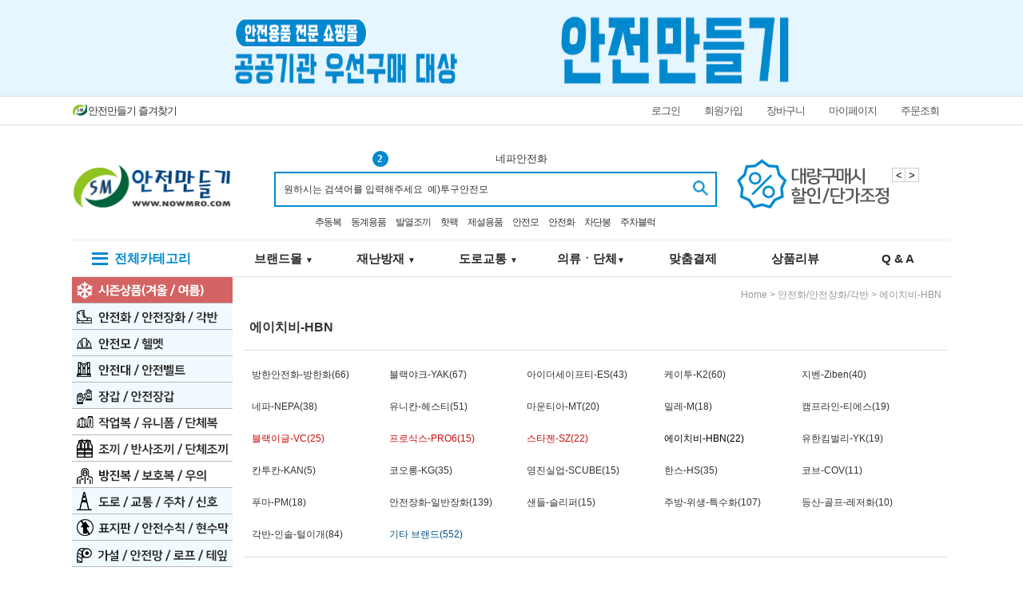

--- FILE ---
content_type: text/html; charset=UTF-8
request_url: https://nowmro.com/shop/shopbrand.html?xcode=108&mcode=030&type=X
body_size: 60631
content:

<!DOCTYPE html PUBLIC "-//W3C//DTD HTML 4.01//EN" "http://www.w3.org/TR/html4/strict.dtd">
<html>
<head>
<meta http-equiv="CONTENT-TYPE" content="text/html;charset=UTF-8">
<link rel="shortcut icon" href="/shopimages/nowmro/favicon.ico" type="image/x-icon">
<link rel="apple-touch-icon-precomposed" href="/shopimages/nowmro/mobile_web_icon.png" />
<meta name="referrer" content="no-referrer-when-downgrade" />
<meta name="description" content="안전화/안전장화/각반 &gt; 에이치비-HBN" />
<meta name="keywords" content="안전화/안전장화/각반, 에이치비-HBN, " />
<meta property="og:type" content="website" />
<meta property="og:title" content="안전만들기" />
<meta property="og:description" content="안전화/안전장화/각반 &gt; 에이치비-HBN" />
<meta property="og:image" content="https://www.nowmro.com/shopimages/nowmro/all_og__20220512150611phpCkvjeE.jpg" />
<link rel="image_src" href="https://www.nowmro.com/shopimages/nowmro/all_og__20220512150611phpCkvjeE.jpg" />
<meta property="og:url" content="https://www.nowmro.com/shop/shopbrand.html?xcode=108&mcode=030&type=X" />
<link rel="canonical" href="https://www.nowmro.com/shop/shopbrand.html?xcode=108&mcode=030&type=X">
<link rel="alternate" href="https://www.nowmro.com/m/product_list.html?xcode=108&mcode=030&type=X">
<script>
    var mtom_default_data = {
        login : "N",
        page_type : "shopbrand",
    };
  var _msTracker = window._msTracker = window._msTracker || [];
  _msTracker.push(['setRequestMethod', 'POST']);
  _msTracker.push(['setCustomDimension', 1, JSON.stringify(mtom_default_data)]);
  _msTracker.push(['trackPageView']);
  _msTracker.push(['enableLinkTracking']);
  (function() {
    var u="https://mk-log.makeshop.co.kr";
    _msTracker.push(['setTrackerUrl', u+'/analytics/events']);
    _msTracker.push(['setSiteId', 'mk-nowmro']);
    var d=document, g=d.createElement('script'), s=d.getElementsByTagName('script')[0];
    g.async=true; g.src=u+'/static/js/analytics.js'; s.parentNode.insertBefore(g,s);
  })();
</script>
<title>안전만들기</title>
<meta http-equiv="Content-Type" content="text/html; charset=euc-kr" />
<meta http-equiv="X-UA-Compatible" content="IE=edge" />
<meta name="format-detection" content="telephone=no"/>
<meta http-equiv="Content-Security-Policy" content="upgrade-insecure-requests">
<meta name="naver-site-verification" content="8cca2b8d00b5e887758c55327c02bf7a9024a54a" />

<link type="text/css" rel="stylesheet" href="/shopimages/nowmro/template/work/44056/common.css?r=1769134084" /><link rel="stylesheet" href="http://nowmro.img15.kr/nowsafety_JEHA/css/slick.css">

<!-- Google tag (gtag.js) -->
<script async src="https://www.googletagmanager.com/gtag/js?id=AW-11255940315"></script>
<script>
  window.dataLayer = window.dataLayer || [];
  function gtag(){dataLayer.push(arguments);}
  gtag('js', new Date());

  gtag('config', 'AW-11255940315');
</script>
<style>
@import url('https://fonts.googleapis.com/css2?family=Nanum+Gothic&display=swap');
</style>
</head>
<script type="text/javascript" src="//wcs.naver.net/wcslog.js"></script>
<script type="text/javascript">
if (window.wcs) {
    if(!wcs_add) var wcs_add = {};
    wcs_add["wa"] = "s_5a2f5e7e8b15";
    wcs.inflow('nowmro.com');
    wcs_do();
}
</script>

<body>
<script type="text/javascript" src="/js/jquery-1.7.2.min.js"></script><script type="text/javascript" src="/js/lazyload.min.js"></script>
<script type="text/javascript">
function getCookiefss(name) {
    lims = document.cookie;
    var index = lims.indexOf(name + "=");
    if (index == -1) {
        return null;
    }
    index = lims.indexOf("=", index) + 1; // first character
    var endstr = lims.indexOf(';', index);
    if (endstr == -1) {
        endstr = lims.length; // last character
    }
    return unescape(lims.substring(index, endstr));
}
</script><script type="text/javascript">
var MOBILE_USE = '';
var DESIGN_VIEW = 'PC';

if (DESIGN_VIEW == 'RW' && typeof changeNaviTitleText == 'undefined') {
    // 상단 타이틀 변경
    function changeNaviTitleText(newText) {
        const naviTitleElement = document.querySelector('.navi-title span');
        if (naviTitleElement) {
            naviTitleElement.textContent = newText;
        }
    }
}
</script><script type="text/javascript" src="/js/flash.js"></script>
<script type="text/javascript" src="/js/neodesign/rightbanner.js"></script>
<script type="text/javascript" src="/js/bookmark.js"></script>
<style type="text/css">

.MS_search_word { }

</style>

<script type="text/javascript" src="/js/jquery.shopbrand.js"></script>

<script type="text/javascript">

var pre_ORBAS = 'A';
var pre_min_amount = '1';
var pre_product_uid = '';
var pre_product_name = '';
var pre_product_price = '';
var pre_option_type = '';
var pre_option_display_type = '';
var pre_optionJsonData = '';
var IS_LOGIN = 'false';
var is_bulk = 'N';
var bulk_arr_info = [];
var pre_min_add_amount = '1';
var pre_max_amount = '100000';

    var is_unify_opt = '1' ? true : false; 
    var pre_baskethidden = 'A';

var is_unify_opt = true;
var ORBAS = 'A';
var min_amount = '1';
var min_add_amount = '1';
var max_amount = '100000';
var product_uid = '';
var product_name = '';
var product_price = '';
var option_type = '';
var option_display_type = '';
var is_dummy = null;
var is_exist = null;
var optionJsonData = '';
var view_member_only_price = '';
var IS_LOGIN = 'false';
var shop_language = 'kor';
var is_bulk = 'N';
var bulk_arr_info = [];
var use_option_limit = '';
var design_view = 'PC';

</script>

<link type="text/css" rel="stylesheet" href="/shopimages/nowmro/template/work/44056/shopbrand.css?t=202601231108" />
   <div id='blk_scroll_wings'><script type='text/javascript' src='/html/shopRbanner.html?param1=1' ></script></div>
<div id='cherrypicker_scroll'></div>
  <div id="wrap">
  
<link type="text/css" rel="stylesheet" href="/shopimages/nowmro/template/work/44056/header.1.css?t=202601231108" />
<!-- KeepGrow 1초 회원가입 Script -->
<!--
=======================================================================================================================
  <KeepGrow 1초 회원가입 Script에 대한 안내사항>
  - 본 스크립트는 저작권이 있는 자산으로, 다른 멀티 쇼핑몰(국내몰 및 외국어몰)에 무단 복제, 배포 등의 행위를 할 시 관련 법에 따라 제재를 받을 수 있습니다.
  - 해당 스크립트 변조로 인해 발생된 모든 오류 및 장애에 대해 당사는 책임지지 않으며, 서비스 이용에 차질이 생길 수 있습니다.
  - 이용 관련 문의 및 수정요청은 고객센터 https://pf.kakao.com/_fVBgT/chat로 문의 부탁드립니다.
========================================================================================================================
-->
<div id="kg-service-data" data-member="" style="display:none !important"></div>
<script id="kg-service-init" data-hosting="makeshop" src="//storage.keepgrow.com/admin/keepgrow-service/keepgrow-service_ae48b18c-b3ba-41fc-ab30-3a49c02fe543.js"></script>
<!-- KeepGrow 1초 회원가입 Script -->


<!--디자인환경 : <meta name="format-detection" content="telephone=no"/> MS 엣지 푸터 전화번호 text-decoration 무시하는 문제 해결위한 메타태그-->

<!--링크복사는 메샵전산에서 상품관리~ 판매상품기본관리 ~ 상품분류 등록/수정/삭제 에서 링크주소 복사 -->

<!--상단좌측 슬라이더 : $(document).ready(){}를 바로 쓰면 안 되고 (function($){여기입력})(jQuery); 으로 써줘야함 : $를 잡아먹어서 적용이 안 됨(특히 게시판페이지) : JS / 제이쿼리 동일적용: 개별디자인TIP 참고 -->

<!--Wrapper 1100px-->

<script src="http://nowmro.img15.kr/nowsafety_JEHA/js/slick.min.js"></script>

<script type="text/javascript">

(function($) {
$(document).ready(function(){

const slideList = document.querySelector('.slide_list'); // Slide parent dom
const slideContents = document.querySelectorAll('.slide_content'); // each slide dom
const slideBtnNext = document.querySelector('.slide_btn_next'); // next button
const slideBtnPrev = document.querySelector('.slide_btn_prev'); // prev button
const slideLen = slideContents.length; // slide length
const slideWidth = 200; // slide width
const slideSpeed = 80; // slide speed
const startNum = 0; // initial slide index (0 ~ 4)
slideList.style.width = slideWidth * (slideLen + 2) + "px";
// Copy first and last slide
let firstChild = slideList.firstElementChild;
let lastChild = slideList.lastElementChild;
let clonedFirst = firstChild.cloneNode(true);
let clonedLast = lastChild.cloneNode(true);
// Add copied Slides
slideList.appendChild(clonedFirst);
slideList.insertBefore(clonedLast, slideList.firstElementChild);
slideList.style.transform = "translate3d(-" + (slideWidth * (startNum + 1)) + "px, 0px, 0px)";

let curIndex = startNum; // current slide index (except copied slide)
let curSlide = slideContents[curIndex]; // current slide dom
curSlide.classList.add('slide_active');
/** Next Button Event */
slideBtnNext.addEventListener('click', function() {
if (curIndex <= slideLen - 1) {
slideList.style.transition = slideSpeed + "ms";
slideList.style.transform = "translate3d(-" + (slideWidth * (curIndex + 2)) + "px, 0px, 0px)";
}
if (curIndex === slideLen - 1) {
setTimeout(function() {
slideList.style.transition = "0ms";
slideList.style.transform = "translate3d(-" + slideWidth + "px, 0px, 0px)";
}, slideSpeed);
curIndex = -1;
}
curSlide.classList.remove('slide_active');
curSlide = slideContents[++curIndex];
curSlide.classList.add('slide_active');
});
/** Prev Button Event */
slideBtnPrev.addEventListener('click', function() {
if (curIndex >= 0) {
slideList.style.transition = slideSpeed + "ms";
slideList.style.transform = "translate3d(-" + (slideWidth * curIndex) + "px, 0px, 0px)";
}
if (curIndex === 0) {
setTimeout(function() {
slideList.style.transition = "0ms";
slideList.style.transform = "translate3d(-" + (slideWidth * slideLen) + "px, 0px, 0px)";
}, slideSpeed);
curIndex = slideLen;
}
curSlide.classList.remove('slide_active');
curSlide = slideContents[--curIndex];
curSlide.classList.add('slide_active');
});

});
})(jQuery);

</script>
<!--상단좌측 슬라이더-->


<!--상단 광고-->
<div class="topAd" style="border-bottom:1px solid #ddd;">
   <div class="topAd_box">
       <div style="width:100%; height:120px; background:transparent; overflow:hidden;">
       <a href="http://nowmro.img15.kr/1_img/NOW.jpg" onclick="window.open('http://nowmro.img15.kr/1_img/NOW.jpg ','resizable,height=710,width=480');return false;" style="font-size:14px; color:#999;">
       <img src="http://nowmro.img15.kr/nowsafety_JEHA/img/1.gif" alt="여성기업" style="
           width: 100%;
           height: 120px;
           min-width: 1128px;
       "></a></div>
   </div>
</div>

<!--상단 광고-->


<!-- //section1 lnb  -->
<div class="section1 cboth top_loginbar">
    <div class="wrap cboth">
		<ul class="cboth mark">
			<li class="bmark bm01"><a href="javascript:CreateBookmarkLink('http://nowmro.com', '');"><img src="http://nowmro.img15.kr/nowsafety_JEHA/img/bmark.png" alt="쇼핑몰 즐겨찾기" />안전만들기 즐겨찾기</a></li>
            
            <!-- sns 생기면 추가 0608
            <li class="bmark sns"><a href="https://www.facebook.com/profile.php?id=100024120531715"><img src="http://nowmro.img15.kr/nowsafety_JEHA/img/sns/sns01.png" alt="페이스북" /></a></li>
            <li class="bmark sns"><a href="https://www.instagram.com/bdenc2014/"><img src="http://nowmro.img15.kr/nowsafety_JEHA/img/sns/sns02.png" alt="인스타그램" /></a></li>
            <li class="bmark sns"><a href="https://blog.naver.com/bdenc/221296230905"><img src="http://nowmro.img15.kr/nowsafety_JEHA/img/sns/sns03.png" alt="네이버블로그" /></a></li>
            -->
            
		</ul>
		<ul class="lnb cboth mp">
						<li><a href="/shop/member.html?type=login">로그인</a></li>

            <li><a href="/shop/idinfo.html">회원가입</a></li>
						<li><a href="/shop/basket.html">장바구니</a></li>
			<li><a href="/shop/member.html?type=mynewmain">마이페이지</a></li>
			<li><a href="/shop/confirm_login.html?type=myorder">주문조회</a></li>
            <!-- <li><a href="/board/board.html?code=nowmro_board2">공지사항</a></li> -->
		</ul>
     </div>
      
</div><!-- //section1 lnb 끝~~~~~~~~~~~~~~~ -->

   <div class="ranking cboth">
        <div id="f2s-ranking"></div>
<script type="text/javascript" src="/makeshop/newmanager/js/jquery-1.11.1.min.js"></script>
<script type="text/javascript" src="/makeshop/newmanager/js/jquery-migrate-1.2.1.min.js"></script>
<script type="text/javascript">
var jq183 = jQuery.noConflict(true);
(function($) {
$(function() {
    function insertCss(code) {
        var style = document.createElement('style');
        style.type = 'text/css';
        if (style.styleSheet) {
            // IE
            style.styleSheet.cssText = code;
        } else {
            // Other browsers
            style.innerHTML = code;
        }
        document.getElementsByTagName("head")[0].appendChild( style );
    }
    
    window.f2sRanking = {};
    (function(App) {
        App.xmls = {};
        var _ele = $('#f2s-ranking');
        
        App.init = function() {
            $.ajax({
                url: '/flashskin/product_ranking.xml.html?enc=UTF-8',
                dataType: 'xml',
                async: false,
                cache: false,
                success: function(response) {
                    var template_info = $(response).find('templete_info'),
                        text_info = $(response).find('text_info'),
                        roll_over = $(response).find('roll_over'),
                        box_line = $(response).find('box_line'),
                        layer = $(response).find('layer'),
                        bg_info = $(response).find('bg_info'),
                        title_total = $(response).find('title_total'),
                        title_text = $(response).find('title_text'),
                        title_img = $(response).find('title_img'),
                        lists = $(response).find('list > list_info');

                    App.xmls['wid'] = template_info.attr('wid') || 188;	// 타이틀, 순위 박스 가로
                    App.xmls['hei'] = template_info.attr('hei') || 220;	// 순위 박스 세로
                    App.xmls['effectMotion'] = template_info.attr('effectMotion') || 0;	// 플래시 효과
                    App.xmls['effectTime'] = template_info.attr('effectTime') || 0;	// 플래시 효과 시간
                    App.xmls['number_type'] = template_info.attr('number_type') || 1;	// 버튼 모양 (1 : 숫자만 있고, 배경없음, 2~8디자인)
                    App.xmls['numberText_color'] = template_info.attr('numberText_color') || '000000';	// 버튼 숫자 색상
                    App.xmls['numberBack_color'] = template_info.attr('numberBack_color') || 'ffffff';	// 버튼 배경 색상
                    App.xmls['number_sizeRate'] = template_info.attr('number_sizeRate') || 1;	// 버튼 크기 (0: 60%, 1: 80%, 2: 100%, 3: 120%, 4: 140%)
                    App.xmls['list_gap'] = template_info.attr('list_gap') || 5;	// 검색어 폰트 간격

                    App.xmls['textAlign'] = text_info.attr('textAlign') || 'left';	// 검색어 정렬
                    App.xmls['textViewNum'] = text_info.attr('textViewNum') || 10;	// 펼침형 일때 리스트 수
                    App.xmls['textType'] = text_info.attr('textType') || 2;	// 검색어 폰트
                    App.xmls['textSize'] = text_info.attr('textSize') || 12;	// 검색어 폰트 사이즈
                    App.xmls['textColor'] = text_info.attr('textColor') || '313131';  // 검색어 폰트 색상
                    App.xmls['text_bold'] = text_info.attr('text_bold') || 0; // 검색어 폰트 (굵은체)
                    App.xmls['text_italic'] = text_info.attr('text_italic') || 0;   // 검색어 폰트 (기울임체)
                    App.xmls['text_underLine'] = text_info.attr('text_underLine') || 0; // 검색어 폰트 (밑줄체)

                    App.xmls['rollOver_color'] = roll_over.attr('rollOver_color') || '6882a4'; // 검색어 폰트 롤오버 색상
                    App.xmls['rollOver_underLine'] = roll_over.attr('rollOver_underLine') || 0; // 검색어 폰트 롤오버 (밑줄체)
                    App.xmls['rollOver_bold'] = roll_over.attr('rollOver_bold') || 1;   // 검색어 폰트 롤오버 (굵은체)

                    App.xmls['line_used'] = box_line.attr('line_used') || 1;    // 검색어 박스 테두리 유무
                    App.xmls['line_color'] = box_line.attr('line_color') || '2f91eq';   // 검색어 박스 테두리 색상
                    App.xmls['line_size'] = box_line.attr('line_size') || 2;    // 검색어 박스 테두리 두께
                    App.xmls['titleLine_used'] = box_line.attr('titleLine_used') || 1;  // 타이틀 박스 테두리 유무
                    App.xmls['titleLine_color'] = box_line.attr('titleLine_color') || '2f91ea'; // 타이틀 박스 테두리색
                    App.xmls['titleLine_size'] = box_line.attr('titleLine_size') || 1;  // 타이틀 박스 테두리 두께

                    App.xmls['layer_used'] = layer.attr('layer_used') || 0; // 출력형태 (0 : 고정 펼침형 (검색어 노출 갯수 조절), 1 : 마우스 롤오버 펼침형 (한줄 -> 전체)
                    App.xmls['layerLine_used'] = layer.attr('layerLine_used') || 1; // 검색어 박스 테두리 유무 (단, '이미지 형식'일 경우 테두리 없음으로 무조건 처리)
                    App.xmls['layerLine_color'] = layer.attr('layerLine_color') || '2f91ea';    // 검색어 박스 테두리 색상
                    App.xmls['layerBack_color'] = layer.attr('layerBack_color') || 'ffffff';    // 검색어 박스 배경 색상
                    App.xmls['layerLine_thick'] = layer.attr('layerLine_thick') || 2;   // 검색어 박스 테두리 두께
                    App.xmls['layerTextViewNum'] = layer.attr('layerTextViewNum') || 10;    // 펼침형 일때 리스트 수
                    App.xmls['layer_height'] = layer.attr('layer_height') || '';    // 순위 박스 사이즈
                    App.xmls['layerType'] = layer.attr('layerType') || 0;   // 검색어 박스 배경 타입 (0 : 배경 색지정, 1 : 배경 이미지)
                    App.xmls['layer_url'] = layer.attr('layer_url') || '';  // 검색어 박스 배경 이미지

                    App.xmls['bgBackType'] = bg_info.attr('bgBackType') || 0;   // 검색어 박스 배경 타입 (0 : 배경 색지정, 1 : 배경 이미지)
                    App.xmls['bg_url'] = bg_info.attr('bg_url') || '';  // 검색어 박스 배경 이미지
                    App.xmls['bgColor'] = bg_info.attr('bgColor') || 'ffffff';  // 타이틀 박스 배경색

                    App.xmls['titleType'] = title_total.attr('titleType') || 0; // 타이틀 형식 (펼침형시 '타이틀 배경 설정'으로 사용됨)

                    App.xmls['titleText'] = title_text.attr('titleText') || ''; // 타이틀 제목 (고정 펼침형시 사용됨)
                    App.xmls['titleHeight'] = title_text.attr('titleHeight') || 28; // 타이틀 박스 사이즈 (세로)
                    App.xmls['titleFontSize'] = title_text.attr('titleFontSize') || 12; // 타이틀 텍스트 폰트 사이즈
                    App.xmls['titleTextColor'] = title_text.attr('titleTextColor') || 'ffffff'; // 타이틀 텍스트 폰트 색상
                    App.xmls['titleBackColor'] = title_text.attr('titleBackColor') || '2f91ea'; // 타이틀 박스 배경색
                    App.xmls['titleTextType'] = title_text.attr('titleTextType') || 2;  // 타이틀 텍스트 폰트
                    App.xmls['titleTextBold'] = title_text.attr('titleTextBold') || 1;	// 타이틀 텍스트 (굵은체)
                    App.xmls['titleTextItalic'] = title_text.attr('titleTextItalic') || 0;	// 타이틀 텍스트 (기울임체)
                    App.xmls['titleTextUnderLine'] = title_text.attr('titleTextUnderLine') || 0;    // 타이틀 텍스트 (밑줄체)
                    App.xmls['keyword'] = title_text.attr('keyword') || '';

                    App.xmls['title_url'] = title_img.attr('title_url') || '';  // 타이틀 박스 이미지

                    App.xmls['list'] = [];
                    lists.each(function(i, ele) {
                        App.xmls['list'].push(this);
                    });
                }
            }).done(function() {
                App.makeTpl();
            });
        };

        App.getFont = function(titleTextType) {
            var txt_font = 'font-family: "돋움", Dotum;';
            switch (titleTextType) {
                case '0':
                    txt_font = 'font-family: "굴림", Gulim;';
                break;
                case '1':
                    txt_font = 'font-family: "굴림체", GulimChe;';
                break;
                case '2':
                    txt_font = 'font-family: "돋움", Dotum;';
                break;
                case '3':
                    txt_font = 'font-family: "돋움체", DotumChe;';
                break;
                case '4':
                    txt_font = 'font-family: "바탕", Batang;';
                break;
                case '5':
                    txt_font = 'font-family: "바탕체", BatangChe;';
                break;
                case '6':
                    txt_font = 'font-family: "궁서", Gungsuh;';
                break;
                case '7':
                    txt_font = 'font-family: Arial, Helvetica, sans-serif;';
                break;
                case '8':
                    txt_font = 'font-family: Tahoma,Verdana,Segoe,sans-serif;';
                break;
                case '9':
                    txt_font = 'font-family: "Times New Roman", Times, serif;';
                break;
                case '10':
                    txt_font = 'font-family: Verdana,Geneva,sans-serif;';
                break;
            }

            return txt_font;
        };

        App.getTextWidth = function(ele) {
            var temp_div = $('<div></div>').text($(ele).text()).css({ position: 'absolute', 'float': 'left', 'white-space': 'nowrap', visibility: 'hidden' }).appendTo($('body'));
            var temp_width = temp_div.width();
            temp_div.remove();
            return temp_width;
        };

        App.makeTpl = function() {
            $('#f2s-ranking').wrap('<div style="position: relative;"></div>');
            _ele.append('<div class="title-wrap"></div><div class="keyword-wrap"><ul class="keywords"></ul></div>');
            var css = [],
                _title_wrap = $('.title-wrap', _ele),
                _keyword_wrap = $('.keyword-wrap', _ele);

            $.each(App.xmls['list'], function(i, ele) {
                $('.keywords', _keyword_wrap).append('<li data-num="'+ i +'"><a href="'+ $(this).attr('text_url') +'"><span class="keywords-num"><em>'+ (Number($(this).attr('text_num')) + 1) +'</em></span><span class="keywords-txt">'+ $(this).attr('text_str') +'</span></a></li>');
            });

            css.push('.clearfix:before,.clearfix:after { content: " "; display: table; } .clearfix:after { clear: both; } .clearfix { *zoom: 1; }');
            css.push('#f2s-ranking, #f2s-ranking *, #f2s-ranking *:before, #f2s-ranking *:after { -webkit-box-sizing: border-box; -moz-box-sizing: border-box; box-sizing: border-box; }');
            css.push('#f2s-ranking { position: relative; margin: 0 auto; width: '+ App.xmls['wid'] +'px; height: '+ (Number(App.xmls['titleHeight'])+Number(App.xmls['hei'])) +'px; }');
            css.push('#f2s-ranking .title-wrap { position: relative; z-index: 1; }');
            css.push('#f2s-ranking .title-wrap h3 { overflow: hidden; margin: 0; height: '+ App.xmls['titleHeight'] +'px; line-height: '+ App.xmls['titleHeight'] +'px; padding: 0 5px; }');
            css.push('#f2s-ranking .keyword-wrap { position: relative; height: '+ App.xmls['hei'] +'px; padding: 5px 0; margin-top: -'+ App.xmls['layerLine_thick'] +'px; overflow: hidden; }');
            css.push('#f2s-ranking .keywords { position: relative; list-style: none; padding: 0; margin: 0; }');
            css.push('#f2s-ranking .keywords li { position: relative; overflow: hidden; margin: 0 5px 1px 5px; list-style: none; }');
            css.push('#f2s-ranking .keywords li a { text-decoration: none; display: block; width: 100%; overflow: hidden; margin: 0 auto; white-space: nowrap; }');
            css.push('#f2s-ranking .keywords-num { position: absolute; left: 0; top: 0; }');
            css.push('#f2s-ranking .keywords-num em { font-style: normal; }');

            // 쿼크모드 대처
            if (document.compatMode == 'BackCompat') {
                $('#f2s-ranking').css({ left: '50%', marginLeft: '-'+ ((App.xmls['wid'] / 2) - 10) +'px' });
            }

            // 타이틀 설정
            if (App.xmls['titleType'] == '0') { // 텍스트 형식
                _title_wrap.html('<h3>'+ App.xmls['titleText'] +'</h3>');
                css.push('#f2s-ranking .title-wrap h3 { font-size: '+ App.xmls['titleFontSize'] +'px; color: #'+ App.xmls['titleTextColor'] +'; '+ this.getFont(App.xmls['titleTextType']) +' background-color: #'+ App.xmls['titleBackColor'] +'; }');
                if (App.xmls['titleTextBold'] == '1') {
                    css.push('#f2s-ranking .title-wrap h3 { font-weight: bold; }');
                }
                if (App.xmls['titleTextItalic'] == '1') {
                    css.push('#f2s-ranking .title-wrap h3 { font-style: italic; }');
                }
                if (App.xmls['titleTextUnderLine'] == '1') {
                    css.push('#f2s-ranking .title-wrap h3 { text-decoration: underline; }');
                }
                if (App.xmls['titleLine_used'] == '1') {
                    css.push('#f2s-ranking .title-wrap h3 { border: '+ App.xmls['titleLine_size'] +'px solid #'+ App.xmls['titleLine_color'] +'; line-height: '+ (Number(App.xmls['titleHeight']) - (Number(App.xmls['titleLine_size']) * 2)) +'px; }');
                }
            } else if (App.xmls['titleType'] ==  '1') { // 이미지 형식
            	css.push('#f2s-ranking .title-wrap h3 { text-align: center; margin-bottom: 2px; }');
            	css.push('#f2s-ranking .title-wrap h3 img { width: auto; height: 100%; }');
                _title_wrap.html('<h3><img src="'+ App.xmls['title_url'] +'" alt="" /></h3>');
            } else if (App.xmls['titleType'] == '2') {  // 타이틀 없음
                css.push('#f2s-ranking .keyword-wrap { margin-top: 0; }');
                css.push('#f2s-ranking { height: '+ Number(App.xmls['hei']) +'px; }');
            }

            // 순위 버튼 설정
            var default_rate = 20,
                number_sizeRate = 'width: 20px; height: 20px; line-height: 20px;';
            
            if (App.xmls['number_sizeRate'] == '0') {   // 60%
                default_rate = default_rate * 0.6;
            } else if (App.xmls['number_sizeRate'] == '1') {    // 80%
                default_rate = default_rate * 0.8;
            } else if (App.xmls['number_sizeRate'] == '2') {    // 100%
                default_rate = default_rate * 1;
            } else if (App.xmls['number_sizeRate'] == '3') {    // 120%
                default_rate = default_rate * 1.2;
            } else if (App.xmls['number_sizeRate'] == '4') {    // 140%
                default_rate = default_rate * 1.4;
            }
            
            number_sizeRate = 'width: '+ default_rate +'px; height: '+ default_rate +'px; line-height: '+ default_rate +'px;';
            css.push('#f2s-ranking .keywords li {  }');
            css.push('#f2s-ranking .keywords-txt { display: inline-block; padding: '+ (Number(App.xmls['list_gap']) / 2) +'px 0; }');
            css.push('#f2s-ranking .keywords li a { '+ this.getFont(App.xmls['textType']) +' font-size: '+ App.xmls['textSize'] +'px; color: #'+ App.xmls['textColor'] +'; text-align: '+ App.xmls['textAlign'] +'; padding-left: '+ (default_rate + 5) +'px; }');
            css.push('#f2s-ranking .keywords-num { display: inline-block; top: 50%; margin-top: -'+ (default_rate / 2) +'px; '+ number_sizeRate +' text-align: center; color: #'+ App.xmls['numberText_color'] +'; background-color: #'+ App.xmls['numberBack_color'] +'; font-weight: bold; }');

            if (App.xmls['number_type'] == '1') {   // 숫자만
                css.push('#f2s-ranking .keywords-num { background-color: transparent; border: 0 none; }');
            } else if (App.xmls['number_type'] == '2') {    // 정사각형(모서리직각)
                css.push('#f2s-ranking .keywords-num {  }');
            } else if (App.xmls['number_type'] == '3') {    // 정사각형(모서리 둥글게)
                css.push('#f2s-ranking .keywords-num {  -webkit-border-radius: 15%; -moz-border-radius: 15%; border-radius: 15%; }');
            } else if (App.xmls['number_type'] == '7') {    // 동그라미
                css.push('#f2s-ranking .keywords-num { -webkit-border-radius: 50%; -moz-border-radius: 50%; border-radius: 50%; }');
                css.push('#f2s-ranking .keywords-num em { margin-left: -1px; }');
            }

            if (App.xmls['text_bold'] == '1') {
                    css.push('#f2s-ranking .keywords li .keywords-txt { font-weight: bold; }');
            }
            if (App.xmls['text_italic'] == '1') {
                    css.push('#f2s-ranking .keywords li .keywords-txt { font-style: italic; }');
            }
            if (App.xmls['text_underLine'] == '1') {
                    css.push('#f2s-ranking .keywords li .keywords-txt { text-decoration: underline; }');
            }

            css.push('#f2s-ranking .keywords li a:hover .keywords-txt { color: #'+ App.xmls['rollOver_color'] +'; }');

            if (App.xmls['rollOver_underLine'] == '1') {
                css.push('#f2s-ranking .keywords li a:hover .keywords-txt { text-decoration: underline; }');
            } else {
            	css.push('#f2s-ranking .keywords li a:hover .keywords-txt { text-decoration: none; }');
            }
            if (App.xmls['rollOver_bold'] == '1') {
                css.push('#f2s-ranking .keywords li a:hover .keywords-txt { font-weight: bold; }');
            } else {
            	css.push('#f2s-ranking .keywords li a:hover .keywords-txt { font-weight: normal; }');
            }

            insertCss(css.join(' '));
            var css = [];   // 초기화

            if (App.xmls['layer_used'] == '0') {    // 고정 펼침형
                if (App.xmls['layerLine_used'] == '1') {
                    css.push('#f2s-ranking .keyword-wrap { border: '+ App.xmls['layerLine_thick'] +'px solid #'+ App.xmls['layerLine_color'] +'; }');
                }
                
                // 검색어 박스 설정
                if (App.xmls['layerType'] == '0') {  // 배경색 지정
                    css.push('#f2s-ranking .keyword-wrap { background-color: #'+ App.xmls['layerBack_color'] +'; background-image: none; }');
                } else {    // 이미지
                	css.push('#f2s-ranking .title-wrap { overflow: hidden; }');
                	css.push('#f2s-ranking .title-wrap h3 { padding: 0; text-align: center; }');
                	css.push('#f2s-ranking .title-wrap img { width: auto; height: 100%; }');
                    css.push('#f2s-ranking .keyword-wrap { border: 0 none; background: transparent url('+ App.xmls['layer_url'] +') no-repeat 0 0; }');
                }

                if (Number(App.xmls['textViewNum']) < App.xmls['list'].length) {
                    if (App.xmls['effectMotion'] == '0') {  // 한줄씩 위로
                        $('#f2s-ranking .keywords').wrap('<div class="keywords-sub" />');
                        var line_height = $('#f2s-ranking .keywords li:first').height();
                        var view_height = (line_height * Number(App.xmls['textViewNum'])) + Number(App.xmls['textViewNum']);
                        css.push('#f2s-ranking .keywords-sub { position: relative; overflow: hidden; top: 50%; margin-top: -'+ (view_height / 2) +'px; }');
                        css.push('#f2s-ranking .keywords { width: 100%; height: '+ view_height +'px; }');
    
                        var rank_ticker_id = null;
                        var rankTicker = function() {
                            rank_ticker_id = setTimeout(function() {
                                $('#f2s-ranking .keywords').animate({ top: '-'+ line_height +'px' }, 250, function() {
                                    $('#f2s-ranking .keywords li:first').detach().appendTo('#f2s-ranking .keywords');
                                    $(this).removeAttr('style');
                                });
                                rankTicker();
                            }, App.xmls['effectTime'] * 1000);
                        };
                        rankTicker();
                    } else if (App.xmls['effectMotion'] == '1') {    // 노출 검색어 전체 오른쪽 슬라이드
                        $('#f2s-ranking .keywords').wrap('<div class="keywords-sub" />');
                        var line_height = $('#f2s-ranking .keywords li:first').height();
                        var view_height = (line_height * Number(App.xmls['textViewNum'])) + Number(App.xmls['textViewNum']);
                        var view_width = (Number(App.xmls['wid']) - (Number(App.xmls['layerLine_thick']) * 2));
                        css.push('#f2s-ranking .keywords-sub { position: relative; width: auto; height: 100%; overflow: hidden; top: 50%; margin-top: -'+ (view_height / 2) +'px; }');
                        css.push('#f2s-ranking .keywords { position: absolute; top: 0; right: 0; width: '+ view_width +'px; height: '+ view_height +'px; }');
                        css.push('#f2s-ranking .keywords-hidden { right: -'+ view_width +'px; }');

                        var _ranks = $('#f2s-ranking .keywords li'),
                        	_ranks_div = [];
                        var _cnt = Math.floor(_ranks.size() / App.xmls['textViewNum']);

                        for (var i=0; i<= _cnt; i++) {
                            _ranks_div.push(_ranks.splice(0, App.xmls['textViewNum']));
                        }

                        $('#f2s-ranking .keywords-sub').empty();
                        $.each(_ranks_div, function(i) {
                            if (i == 0) {
                        		$('#f2s-ranking .keywords-sub').append('<ul class="keywords"></ul>');
                            } else {
                            	$('#f2s-ranking .keywords-sub').append('<ul class="keywords keywords-hidden"></ul>');
                        	}
                        	$('#f2s-ranking .keywords-sub .keywords:eq('+ i +')').append(this);
                        });

                        var rank_ticker_id = null,
                        	rank_ticker_num = 0;
                        var rankTicker = function() {
                            rank_ticker_id = setTimeout(function() {
                                if (rank_ticker_num >= _cnt) {
                                    rank_ticker_num = 0;
                                } else {
                                	rank_ticker_num += 1;
                                }

                                if ($('#f2s-ranking .keywords').eq(rank_ticker_num).find('li').size() == 0) {
									rank_ticker_num = 0;
                                }

                                $('#f2s-ranking .keywords').not('.keywords-hidden').animate({ right: view_width +'px' }, 250, function() {
                                    $(this).addClass('keywords-hidden').removeAttr('style');
                                });
                                $('#f2s-ranking .keywords').eq(rank_ticker_num).animate({ right: 0 +'px' }, 250, function() {
                                    $(this).removeClass('keywords-hidden').removeAttr('style');
                                });
                                rankTicker();
                            }, App.xmls['effectTime'] * 1000);
                        };
                        rankTicker();
                    } else {    // 한줄씩 오른쪽 슬라이드
                        $('#f2s-ranking .keywords').wrap('<div class="keywords-sub" />');
                        var line_height = $('#f2s-ranking .keywords li:first').height();
                        var view_height = (line_height * Number(App.xmls['textViewNum'])) + Number(App.xmls['textViewNum']);
                        var view_width = (Number(App.xmls['wid']) - (Number(App.xmls['layerLine_thick']) * 2));
                        css.push('#f2s-ranking .keywords-sub { position: relative; width: auto; height: 100%; overflow: hidden; top: 50%; margin-top: -'+ (view_height / 2) +'px; }');
                        css.push('#f2s-ranking .keywords { position: absolute; top: 0; right: 0; width: '+ view_width +'px; height: '+ view_height +'px; }');
                        css.push('#f2s-ranking .keywords-hidden { right: -'+ view_width +'px; }');

                        var _ranks = $('#f2s-ranking .keywords li'),
                        	_ranks_div = [];
                        var _cnt = Math.floor(_ranks.size() / App.xmls['textViewNum']);

                        for (var i=0; i<= _cnt; i++) {
                            _ranks_div.push(_ranks.splice(0, App.xmls['textViewNum']));
                        }

                        $('#f2s-ranking .keywords-sub').empty();
                        $.each(_ranks_div, function(i) {
                            if (i == 0) {
                        		$('#f2s-ranking .keywords-sub').append('<ul class="keywords"></ul>');
                            } else {
                            	$('#f2s-ranking .keywords-sub').append('<ul class="keywords keywords-hidden"></ul>');
                        	}
                        	$('#f2s-ranking .keywords-sub .keywords:eq('+ i +')').append(this);
                        });

                        var rank_ticker_id = null,
                        	rank_ticker_num = 0;
                        var rankTicker = function() {
                            rank_ticker_id = setTimeout(function() {
                                if (rank_ticker_num >= _cnt) {
                                    rank_ticker_num = 0;
                                } else {
                                	rank_ticker_num += 1;
                                }

                                if ($('#f2s-ranking .keywords').eq(rank_ticker_num).find('li').size() == 0) {
									rank_ticker_num = 0;
                                }

                                $('#f2s-ranking .keywords').not('.keywords-hidden').animate({ right: view_width +'px' }, 250, function() {
                                    $(this).addClass('keywords-hidden').removeAttr('style');
                                });
                                $('#f2s-ranking .keywords').eq(rank_ticker_num).animate({ right: 0 +'px' }, 250, function() {
                                    $(this).removeClass('keywords-hidden').removeAttr('style');
                                });
                                rankTicker();
                            }, App.xmls['effectTime'] * 1000);
                        };
                        rankTicker();
                    }
    
                    $('#f2s-ranking .keywords').mouseenter(function() {
                        clearTimeout(rank_ticker_id);
                    }).mouseleave(function() {
                        rankTicker();
                    });
                } else {
                    $('#f2s-ranking .keywords').wrap('<div class="keywords-sub" />');
                    var line_height = $('#f2s-ranking .keywords li:first').height();
                    var view_height = (line_height * Number(App.xmls['textViewNum'])) + Number(App.xmls['textViewNum']);
                    css.push('#f2s-ranking .keywords-sub { position: relative; overflow: hidden; top: 50%; margin-top: -'+ (view_height / 2) +'px; }');
                    css.push('#f2s-ranking .keywords { width: 100%; height: '+ view_height +'px; }');
                }
            } else {    // 마우스 롤오버 펼침형
        	    css.push('#f2s-ranking { height: auto; }');

                $('#f2s-ranking').parent().height(function() {
                	return $('#f2s-ranking .keyword-wrap').outerHeight();
            	});

        	    if (App.xmls['titleLine_used'] == '1') {
        	       css.push('#f2s-ranking .keyword-wrap { border: '+ App.xmls['titleLine_size'] +'px solid #'+ App.xmls['titleLine_color'] +'; }');
        	    } else {
                    css.push('#f2s-ranking .keyword-wrap { border: 0 none; }');
        	    }

        	    if (App.xmls['titleType'] == '1') {  // 타이틀 이미지
        	    	css.push('#f2s-ranking .keyword-wrap { border: 0 none; background: transparent url('+ App.xmls['title_url'] +'?t='+ new Date().getTime() +') no-repeat 0 0; }');
        	    } else {
        	    	css.push('#f2s-ranking .keyword-wrap { background-color: #'+ App.xmls['titleBackColor'] +'; }');
        	    }

                // 순위 노출 개수만 표시
                $('#f2s-ranking .keywords li:eq('+ (Number(App.xmls['textViewNum']) - 1) +')').nextAll().remove();
                
                if (App.xmls['effectMotion'] == '0') {  // 한줄씩 위로
                    css.push('#f2s-ranking .title-wrap { display: none; }');
                    css.push('#f2s-ranking .keyword-wrap { padding: 0; }');
                    css.push('#f2s-ranking .keywords { margin-top: -'+ App.xmls['layerLine_thick'] +'px; }');
                    css.push('#f2s-ranking .keywords li { height: '+ App.xmls['hei'] +'px; line-height: '+ App.xmls['hei'] +'px; }');
                    css.push('#f2s-ranking .keywords li a { line-height: '+ App.xmls['hei'] +'px; }');
                    var keywords_num_margin = (Number(App.xmls['hei']) - default_rate) / 2;
                    css.push('#f2s-ranking .keywords-num { top: 0; margin-top: '+ keywords_num_margin +'px; line-height: '+ (default_rate + 2) +'px; }');
                    css.push('#f2s-ranking .keywords-txt { padding: 0; line-height: '+ (Number(App.xmls['hei']) + 2) +'px; }');

                    var rank_ticker_id = null;
                    var rankTicker = function() {
                        rank_ticker_id = setTimeout(function() {
                            $('#f2s-ranking .keywords li:first').animate({ marginTop: '-'+ App.xmls['hei'] +'px' }, 250, function() {
                                $(this).detach().appendTo('#f2s-ranking .keywords').removeAttr('style');
                            });
                            rankTicker();
                        }, App.xmls['effectTime'] * 1000);
                    };
                    rankTicker();
                } else if (App.xmls['effectMotion'] == '1') {    // 노출 검색어 전체 오른쪽 슬라이드
                    css.push('#f2s-ranking { height: '+ App.xmls['titleHeight'] +'px; }');
                    css.push('#f2s-ranking .title-wrap { display: none; }');
                    css.push('#f2s-ranking .keyword-wrap { padding: 0; background-color: #'+ App.xmls['titleBackColor'] +'; }');
                    css.push('#f2s-ranking .keywords { width: 1000%; margin-top: -'+ App.xmls['layerLine_thick'] +'px; }');
                    css.push('#f2s-ranking .keywords li { padding-right: '+ App.xmls['titleLine_size'] +'px; float: left; width: '+ (Number(App.xmls['wid']) - 10) +'px; height: '+ App.xmls['hei'] +'px; line-height: '+ App.xmls['hei'] +'px; }');
                    css.push('#f2s-ranking .keywords li a { line-height: '+ App.xmls['hei'] +'px; }');
                    var keywords_num_margin = (Number(App.xmls['hei']) - default_rate) / 2;
                    css.push('#f2s-ranking .keywords-num { top: 0; margin-top: '+ keywords_num_margin +'px; line-height: '+ (default_rate + 2) +'px; }');
                    css.push('#f2s-ranking .keywords-txt { padding: 0; line-height: '+ (Number(App.xmls['hei']) + 2) +'px; }');

                    var rank_ticker_id = null;
                    var rankTicker = function() {
                        rank_ticker_id = setTimeout(function() {
                            $('#f2s-ranking .keywords li:first').animate({ marginLeft: '-'+ App.xmls['wid'] +'px' }, 250, function() {
                                $(this).detach().appendTo('#f2s-ranking .keywords').removeAttr('style');
                            });
                            rankTicker();
                        }, App.xmls['effectTime'] * 1000);
                    };
                    rankTicker();
                } else {    // 한줄씩 오른쪽 슬라이드
                    css.push('#f2s-ranking { height: '+ App.xmls['titleHeight'] +'px; }');
                    css.push('#f2s-ranking .title-wrap { display: none; }');
                    css.push('#f2s-ranking .keyword-wrap { padding: 0; background-color: #'+ App.xmls['titleBackColor'] +'; }');
                    css.push('#f2s-ranking .keywords { width: 1000%; margin-top: -'+ App.xmls['layerLine_thick'] +'px; }');
                    css.push('#f2s-ranking .keywords li { padding-right: '+ App.xmls['titleLine_size'] +'px; float: left; width: '+ (Number(App.xmls['wid']) - 10) +'px; height: '+ App.xmls['hei'] +'px; line-height: '+ App.xmls['hei'] +'px; }');
                    css.push('#f2s-ranking .keywords li a { line-height: '+ App.xmls['hei'] +'px; }');
                    var keywords_num_margin = (Number(App.xmls['hei']) - default_rate) / 2;
                    css.push('#f2s-ranking .keywords-num { top: 0; margin-top: '+ keywords_num_margin +'px; line-height: '+ (default_rate + 2) +'px; }');
                    css.push('#f2s-ranking .keywords-txt { padding: 0; line-height: '+ (Number(App.xmls['hei']) + 2) +'px; }');

                    var rank_ticker_id = null;
                    var rankTicker = function() {
                        rank_ticker_id = setTimeout(function() {
                            $('#f2s-ranking .keywords li:first').animate({ marginLeft: '-'+ App.xmls['wid'] +'px' }, 250, function() {
                                $(this).detach().appendTo('#f2s-ranking .keywords').removeAttr('style');
                            });
                            rankTicker();
                        }, App.xmls['effectTime'] * 1000);
                    };
                    rankTicker();
                }

                // 쿼크모드
                if (document.compatMode == 'BackCompat') {
                    css.push('#f2s-ranking .keywords-num { line-height: '+ default_rate +'px; }');
                    css.push('#f2s-ranking .keywords-num em { vertical-align: -2px; }');
                }

                // 검색어 박스 설정
                if (App.xmls['bgBackType'] == '0') {  // 배경색 지정
                    css.push('#f2s-ranking.active .keyword-wrap { background-color: #'+ App.xmls['layerBack_color'] +'; }');
                    if (App.xmls['layerLine_used'] == '1') {
                        css.push('#f2s-ranking.active .keyword-wrap { border: '+ App.xmls['layerLine_thick'] +'px solid #'+ App.xmls['layerLine_color'] +'; }');
                    }
                } else {    // 이미지
                    css.push('#f2s-ranking.active .keyword-wrap { background: #'+ App.xmls['layerBack_color'] +' url('+ App.xmls['layer_url'] +') no-repeat 0 0; }');
                }

                css.push('#f2s-ranking.active { z-index: 1001; position: absolute; left: 50%; margin-left: -'+ (Number(App.xmls['wid']) / 2) +'px; height: '+ App.xmls['layer_height'] +'px; }');
                css.push('#f2s-ranking.active .keyword-wrap { height: '+ App.xmls['layer_height'] +'px; background-color: #'+ App.xmls['layerBack_color'] +'; }');
                css.push('#f2s-ranking.active .keywords { width: auto; margin-top: '+ (Number(App.xmls['line_size']) * 2) +'px; }');
                css.push('#f2s-ranking.active .keywords li { float: none; width: auto; height: auto; line-height: normal; }');
                css.push('#f2s-ranking.active .keywords li a { line-height: '+ default_rate +'px; }');
                css.push('#f2s-ranking.active .keywords-num { top: 50%; margin-top: -'+ (default_rate / 2) +'px; line-height: '+ default_rate +'px; }');
                css.push('#f2s-ranking.active .keywords-txt { line-height: normal; padding: '+ (Number(App.xmls['list_gap']) / 2) +'px 0; }');

                if (App.xmls['layerLine_used'] == '1') {
                    css.push('#f2s-ranking.active .keyword-wrap { border: '+ App.xmls['layerLine_thick'] +'px solid #'+ App.xmls['layerLine_color'] +'; }');
                } else {
                    css.push('#f2s-ranking.active .keyword-wrap { border: 0 none; }');
                }

                if (App.xmls['layerType'] == '0') { // 배경색
                    css.push('#f2s-ranking.active .keyword-wrap { background-image: none; }');
                } else {
                    css.push('#f2s-ranking.active .keyword-wrap { background: #'+ App.xmls['layerBack_color'] +' url('+ App.xmls['layer_url'] +') no-repeat 0 0; }');
                }

                var line_height = $('#f2s-ranking .keywords li:first').height();
                var view_height = (line_height * Number(App.xmls['textViewNum'])) + Number(App.xmls['textViewNum']);
                css.push('#f2s-ranking.active .keywords { top: 50%; margin-top: -'+ ((view_height / 2) + (Number(App.xmls['line_size']) * 2)) +'px; }');

                $('#f2s-ranking').mouseenter(function() {
                    clearTimeout(rank_ticker_id);
                    if (App.xmls['titleLine_used'] == '1') {
                    	$('#f2s-ranking').addClass('active').parent().css({marginTop: '-'+ App.xmls['titleLine_size'] +'px'});
                    } else {
                    	$('#f2s-ranking').addClass('active');
                    }
                    $('.keywords', this).find('li').sort(function(a, b) {
                        return +$(a).data('num') - +$(b).data('num');
                    }).appendTo($('.keywords', this));
                }).mouseleave(function() {
                    rankTicker();
                    $('#f2s-ranking').removeClass('active').parent().css({ marginTop: 0 });
                });
            }

            insertCss(css.join(' '));

            $('#f2s-ranking .keywords li').on('mouseenter', function() {
                var gap_width = $('.keywords-txt', this).width() + 10;
                if ($(this).width() < gap_width) {
                    var this_width = $(this).width();
                    $('.keywords-txt', this).each(function setAni() {
                        $(this).animate({ marginLeft: '-'+ (gap_width - this_width + 15) +'px' }, 1500)
                               .delay(1000).animate({ marginLeft: 0 }, 1500, setAni);
                    });
                }
            }).on('mouseleave', function() {
                $('.keywords-txt', this).stop(true).css({ marginLeft: 0 });
            });
        };
    }(window.f2sRanking = window.f2sRanking || {}));
    window.f2sRanking.init();
});
})(jq183);
</script>
        
    </div>



    <!-- 다찾다 검색 파인더 -->
    <script src="//image.makeshop.co.kr/makeshop/d3/basic_simple/js/jquery.bxslider.min.js"></script>
    <link rel="stylesheet" href="/images/d3/m_01/css/font-awesome.min.css" />
    <div id="allfinder-ctr"><a href="javascript:;">다찾다</a></div>
    <div id="allfinder-layer" class="all-finder-layer">
        <div class="finder-body">
            <a href="#allfinder-layer" class="fa fa-close finder-close"></a>
            <div class="finder-tbl">
                                <form name="form_search_engine_finder" method="get" action="/shop/shopbrand.html" class="form_search_engine_finder">
                
                
                <input type="hidden" name="s_type" value="search_engine_finder" />
                <input type="hidden" name="sort" value="" />
                <input type="hidden" name="page" value="" />
                <input type="hidden" name="finder_type" value="custom" />                    <table summary="카테고리, 굽높이, 컬러, 사이즈, 가격대, 상품명, 적용">
                        <caption>검색 목록</caption>
                        <colgroup>
                            <col style="width: 150px">
                            <col />
                        </colgroup>
                        <tbody>
                                                    <tr>
                                <th><div class="txt-l">검색어 </div></th>
                                <td>
                                    <div class="finder-search">
                                                                                                <label><input type="text" class="txt-input keyword smart_finder_auto_completion" name="keyword" value="" autocomplete="off" placeholder="입력하세요"></label>
            <div class="search-auto-complete-list"></div>                                                                            </div>
                                </td>
                            </tr>
                                                    <tr>
                                <th><div class="txt-l">가격 </div></th>
                                <td>
                                    <div class="finder-price">
                                                                                    <label><span class='finder-options finder-price-between' data-max='70000'>70,000원이하</span></label>                                                                                    <label><span class='finder-options finder-price-between' data-min='70000' data-max='140000'>70,000원 ~ 140,000원</span></label>                                                                                    <label><span class='finder-options finder-price-between' data-min='140000'>140,000원이상</span></label>                                                                                    <div class="finder-price-input"><label><input type="text" class="txt-input input_min_price" name="money1" value=""/> 원</label> ~ <label><input type="text" class="txt-input input_max_price" name="money2" value=""/> 원</label></div>                                                                            </div>
                                </td>
                            </tr>
                                                    <tr>
                                <th><div class="txt-l">색상 </div></th>
                                <td>
                                    <div class="finder-color">
                                                                                    <label><span class="finder-options  finder-option-color color-picker finder-option-color-black " data-key="4" data-value="1"><em>블랙</em><span class="fa fa-check"></span></span></label>                                                                                    <label><span class="finder-options  finder-option-color color-picker finder-option-color-white " data-key="4" data-value="2"><em>화이트</em><span class="fa fa-check"></span></span></label>                                                                                    <label><span class="finder-options  finder-option-color color-picker finder-option-color-gray " data-key="4" data-value="3"><em>그레이</em><span class="fa fa-check"></span></span></label>                                                                                    <label><span class="finder-options  finder-option-color color-picker finder-option-color-beige " data-key="4" data-value="4"><em>베이지</em><span class="fa fa-check"></span></span></label>                                                                                    <label><span class="finder-options  finder-option-color color-picker finder-option-color-brown " data-key="4" data-value="5"><em>브라운</em><span class="fa fa-check"></span></span></label>                                                                                    <label><span class="finder-options  finder-option-color color-picker finder-option-color-navy " data-key="4" data-value="6"><em>네이비</em><span class="fa fa-check"></span></span></label>                                                                                    <label><span class="finder-options  finder-option-color color-picker finder-option-color-blue " data-key="4" data-value="7"><em>블루</em><span class="fa fa-check"></span></span></label>                                                                                    <label><span class="finder-options  finder-option-color color-picker finder-option-color-light-blue " data-key="4" data-value="8"><em>연블루</em><span class="fa fa-check"></span></span></label>                                                                                    <label><span class="finder-options  finder-option-color color-picker finder-option-color-red " data-key="4" data-value="9"><em>레드</em><span class="fa fa-check"></span></span></label>                                                                                    <label><span class="finder-options  finder-option-color color-picker finder-option-color-orange " data-key="4" data-value="10"><em>오렌지</em><span class="fa fa-check"></span></span></label>                                                                                    <label><span class="finder-options  finder-option-color color-picker finder-option-color-yellow " data-key="4" data-value="11"><em>옐로우</em><span class="fa fa-check"></span></span></label>                                                                                    <label><span class="finder-options  finder-option-color color-picker finder-option-color-pink " data-key="4" data-value="12"><em>핑크</em><span class="fa fa-check"></span></span></label>                                                                                    <label><span class="finder-options  finder-option-color color-picker finder-option-color-purple " data-key="4" data-value="13"><em>퍼플</em><span class="fa fa-check"></span></span></label>                                                                                    <label><span class="finder-options  finder-option-color color-picker finder-option-color-jaju " data-key="4" data-value="14"><em>자주</em><span class="fa fa-check"></span></span></label>                                                                                    <label><span class="finder-options  finder-option-color color-picker finder-option-color-khaki " data-key="4" data-value="15"><em>카키</em><span class="fa fa-check"></span></span></label>                                                                                    <label><span class="finder-options  finder-option-color color-picker finder-option-color-green " data-key="4" data-value="16"><em>그린</em><span class="fa fa-check"></span></span></label>                                                                                    <label><span class="finder-options  finder-option-color color-picker finder-option-color-light-green " data-key="4" data-value="17"><em>연그린</em><span class="fa fa-check"></span></span></label>                                                                                    <label><span class="finder-options  finder-option-color color-picker finder-option-color-silver " data-key="4" data-value="18"><em>실버</em><span class="fa fa-check"></span></span></label>                                                                                    <label><span class="finder-options  finder-option-color color-picker finder-option-color-gold " data-key="4" data-value="19"><em>골드</em><span class="fa fa-check"></span></span></label>                                                                            </div>
                                </td>
                            </tr>
                                                    <tr>
                                <th><div class="txt-l">사이즈 </div></th>
                                <td>
                                    <div class="">
                                                                                    <label><span class="finder-options   " data-key="5" data-value="20">S</span></label>                                                                                    <label><span class="finder-options   " data-key="5" data-value="21">M</span></label>                                                                                    <label><span class="finder-options   " data-key="5" data-value="22">L</span></label>                                                                                    <label><span class="finder-options   " data-key="5" data-value="23">XL</span></label>                                                                                    <label><span class="finder-options   " data-key="5" data-value="24">XXL</span></label>                                                                                    <label><span class="finder-options   " data-key="5" data-value="25">3XL</span></label>                                                                                    <label><span class="finder-options   " data-key="5" data-value="26">4XL</span></label>                                                                                    <label><span class="finder-options   " data-key="5" data-value="27">5XL</span></label>                                                                                    <label><span class="finder-options   " data-key="5" data-value="28">230mm</span></label>                                                                                    <label><span class="finder-options   " data-key="5" data-value="29">235mm</span></label>                                                                                    <label><span class="finder-options   " data-key="5" data-value="30">240mm</span></label>                                                                                    <label><span class="finder-options   " data-key="5" data-value="31">245mm</span></label>                                                                                    <label><span class="finder-options   " data-key="5" data-value="32">250mm</span></label>                                                                                    <label><span class="finder-options   " data-key="5" data-value="33">255mm</span></label>                                                                                    <label><span class="finder-options   " data-key="5" data-value="34">260mm</span></label>                                                                                    <label><span class="finder-options   " data-key="5" data-value="35">265mm</span></label>                                                                                    <label><span class="finder-options   " data-key="5" data-value="36">270mm</span></label>                                                                                    <label><span class="finder-options   " data-key="5" data-value="37">275mm</span></label>                                                                                    <label><span class="finder-options   " data-key="5" data-value="38">280mm</span></label>                                                                                    <label><span class="finder-options   " data-key="5" data-value="39">285mm</span></label>                                                                            </div>
                                </td>
                            </tr>
                                                    <tr>
                                <th><div class="txt-l">적용</div></th>
                                <td>
                                    <span class="finder-search-data"></span>
                                </td>
                            </tr>
                        </tbody>
                    </table>
                    <div class="finder-btn-c">
                        <a href="#none" class="reset">초기화</a>
                        <button type="submit">검색</button>
                    </div><!-- .finder-btn-c -->
                </form>            </div><!-- .finder-tbl -->
        </div><!-- .finder-body -->
    </div><!-- #allfinder-layer -->
<!-- 다찾다 검색 파인더 -->
    




<div id="hdWrap">
<div id="header">

	<div class="section2 cboth">
		<div class="top_logo"><a href="/"><img src="http://nowmro.img15.kr/nowsafety_JEHA/img/ft_logo03.png" alt="로고"></a></div>

		<div class="inner search_bord">
			<div class="area_search">
				<form action="/shop/shopbrand.html" method="post" name="search">				<fieldset>
					<legend>검색 폼</legend>
                    
		<input name="search" onkeydown="CheckKey_search();" value=""  class="MS_search_word" /><a href="javascript:prev_search();search_submit();" class="search_icon">
<img src="http://nowmro.img15.kr/nowsafety_JEHA/img/sch.png" alt="검색버튼"></a>

				</fieldset>
				</form>			</div><!-- //area_search -->
		</div><!-- ~~~~~~~~~~inner 검색창 끝 ~~~~~~~~~~~~-->


        <div class="inner_not"> <!-----인기검색어------>

                  <!-----  <strong>인기검색어</strong> : ------>
        <center>
                    <a href=/shop/shopbrand.html?xcode=111&type=M&mcode=001 class="pdd5">추동복</a>
                    <a href=/shop/shopbrand.html?xcode=006&type=M&mcode=012 class="pdd5">동계용품</a>
                    <a href=/shop/shopbrand.html?xcode=006&mcode=011&type=X class="pdd5">발열조끼</a>
                    <a href=/shop/shopbrand.html?xcode=006&mcode=010&type=X class="pdd5">핫팩</a>
                    <a href=/shop/shopbrand.html?xcode=006&mcode=002&type=X class="pdd5">제설용품</a>
                    <a href="/shop/shopbrand.html?xcode=010&type=X" class="pdd5">안전모</a>
                    <a href="/shop/shopbrand.html?xcode=108&type=X" class="pdd5">안전화</a>
                    <a href=/shop/shopbrand.html?xcode=013&type=X class="pdd5">차단봉</a>
                    <a href="/shop/shopbrand.html?xcode=113&type=M&mcode=001" class="pdd5">주차블럭</a>
        </center>
                                


                    
        </div>
        <!--~~~~~~~~~~ 검색어 끝~~~~~~~~~~~-->


      
        <!-- 로고 광고 슬라이더 -->
        <div id="container">
            <div class="slide_wrap">
              <div class="slide_box">
                <div class="slide_list clearfix">
                
                 <!--  <div class="slide_content slide01">
                        <a href="/shop/shopbrand.html?xcode=108&mcode=007&scode=008&type=X"><img src="http://nowmro.img15.kr/nowsafety_JEHA/img/slide%2Dbanner01.png"></a>
                  </div> -->
                  
                  <div class="slide_content slide03">
                    <img src="http://nowmro.img15.kr/nowsafety_JEHA/img/slide%2Dbanner03.png">
                   
                  </div>
                  
                  <div class="slide_content slide02">
                    <img src="http://nowmro.img15.kr/nowsafety_JEHA/img/slide%2Dbanner02.png">

                  </div>
                  
                </div>
                <!-- // .slide_list -->
              </div>
              <!-- // .slide_box -->
              
              <div class="slide_btn_box">
                <button type="button" class="slide_btn_prev"> &lt; </button>
                <button type="button" class="slide_btn_next"> &gt; </button>
              </div>
              
              <!-- // .slide_btn_box -->
              <ul class="slide_pagination"></ul>
              <!-- // .slide_pagination -->
            </div>
            <!-- // .slide_wrap -->
      </div>
      <!-- // #container -->


<!-- ~~~~~~~~~~~~~~~로고 광고 슬라이더 끝 ~~~~~~~~~~~~~~~-->






	</div><!-- section2 로고, 검색창 부분-->


	<div class="section3 cboth">
		<div class="all_cate">
		    <div><img src="http://nowmro.img15.kr/nowsafety_JEHA/img/all.png"><font style="color:#0089cf">&nbsp;&nbsp;전체카테고리</font></div>
		</div>

		<ul class="top_menu"><!-- ★ 상단메뉴링크 -->
        
            <li class="top_menus 1stli"><a href="/shop/shopbrand.html?xcode=091&type=Y">브랜드몰 <span>▼</span></a>
            <div class="top_submenu">
            <ul>
                
                <li><a href="/shop/shopbrand.html?xcode=091&type=N&mcode=003"><IMG SRC="http://nowmro.img15.kr/WEB/brand/top/BR2.png" alt="K2"></a></li>
                <li><a href="/shop/shopbrand.html?xcode=091&type=N&mcode=031"><IMG SRC="http://nowmro.img15.kr/WEB/brand/top/BR3.png" alt="아이더"></a></li>
                <li><a href="/shop/shopbrand.html?xcode=091&type=N&mcode=012"><IMG SRC="http://nowmro.img15.kr/WEB/brand/top/BR4.png" alt="블랙야크"></a></li>
                <li><a href="/shop/shopbrand.html?xcode=091&mcode=018&type=Y"><IMG SRC="http://nowmro.img15.kr/WEB/brand/top/BR31.png" alt="유니칸"></a></li>
                <li><a href="/shop/shopbrand.html?xcode=091&type=N&mcode=032"><IMG SRC="http://nowmro.img15.kr/WEB/brand/top/BR5.png" alt="코오롱"></a></li>
                
                <li><a href="/shop/shopbrand.html?xcode=091&type=N&mcode=019"><IMG SRC="http://nowmro.img15.kr/WEB/brand/top/BR11.png" alt="유한킴벌리"></a></li>
                <li><a href="/shop/shopbrand.html?xcode=091&type=N&mcode=033"><IMG SRC="http://nowmro.img15.kr/WEB/brand/top/BR7.png" alt="캠프라인"></a></li>
                <li><a href="/shop/shopbrand.html?xcode=091&type=N&mcode=010"><IMG SRC="http://nowmro.img15.kr/WEB/brand/top/BR8.png" alt="마운티아"></a></li>
                <li><a href="/shop/shopbrand.html?xcode=091&type=N&mcode=005"><IMG SRC="http://nowmro.img15.kr/WEB/brand/top/BR9.png" alt="네파"></a></li>
                <li><a href="/shop/shopbrand.html?xcode=091&type=N&mcode=001"><IMG SRC="http://nowmro.img15.kr/WEB/brand/top/BR1.png" alt="3M"></a></li>

                <li><a href="/shop/shopbrand.html?xcode=091&type=N&mcode=021"><IMG SRC="http://nowmro.img15.kr/WEB/brand/top/BR6.png" alt="지벤"></a></li>
                <li><a href="/shop/shopbrand.html?xcode=091&type=N&mcode=011"><IMG SRC="http://nowmro.img15.kr/WEB/brand/top/BR10.png" alt="밀레"></a></li>
                <li><a href="/shop/shopbrand.html?xcode=091&type=N&mcode=009"><IMG SRC="http://nowmro.img15.kr/WEB/brand/top/BR18.png" alt="르까프"></a></li>
                <li><a href="/shop/shopbrand.html?xcode=091&type=N&mcode=004"><IMG SRC="http://nowmro.img15.kr/WEB/brand/top/BR19.png" alt="프로식스"></a></li>
                <li><a href="/shop/shopbrand.html?xcode=091&type=N&mcode=025"><IMG SRC="http://nowmro.img15.kr/WEB/brand/top/BR20.png" alt="트랑고"></a></li>

                    
                <li><a href="/shop/shopbrand.html?xcode=091&type=N&mcode=014"><IMG SRC="http://nowmro.img15.kr/WEB/brand/top/BR16.png" alt="쎄다"></a></li>
                <li><a href="/shop/shopbrand.html?xcode=091&type=N&mcode=023"><IMG SRC="http://nowmro.img15.kr/WEB/brand/top/BR17.png" alt="코브"></a></li>
                <li><a href="/shop/shopbrand.html?xcode=091&mcode=038&type=Y"><IMG SRC="http://nowmro.img15.kr/WEB/brand/top/BR32.png" alt="로드페이스"></a></li>
                <li><a href="/shop/shopbrand.html?xcode=091&mcode=039&type=Y"><IMG SRC="http://nowmro.img15.kr/WEB/brand/top/BR33.png" alt="버팔로"></a></li>
                <li><a href="/shop/shopbrand.html?xcode=091&mcode=040&type=Y"><IMG SRC="http://nowmro.img15.kr/WEB/brand/top/BR34.png" alt="푸마"></a></li>


                <li><a href="/shop/shopbrand.html?xcode=091&type=N&mcode=028"><IMG SRC="http://nowmro.img15.kr/WEB/brand/top/BR29.png" alt="한스"></a></li>
                <li><a href="/shop/shopbrand.html?xcode=091&type=N&mcode=006"><IMG SRC="http://nowmro.img15.kr/WEB/brand/top/BR26.png" alt="유니보스"></a></li>
                <li><a href="/shop/shopbrand.html?xcode=091&type=N&mcode=026"><IMG SRC="http://nowmro.img15.kr/WEB/brand/top/BR21.png" alt="티뷰크"></a></li>
                <li><a href="/shop/shopbrand.html?xcode=091&type=N&mcode=030"><IMG SRC="http://nowmro.img15.kr/WEB/brand/top/BR23.png" alt="마커"></a></li>
                <li><a href="/shop/shopbrand.html?xcode=091&type=N&mcode=020"><IMG SRC="http://nowmro.img15.kr/WEB/brand/top/BR22.png" alt="제비표"></a></li>


                <li><a href="/shop/shopbrand.html?xcode=091&type=N&mcode=008"><IMG SRC="http://nowmro.img15.kr/WEB/brand/top/BR12.png" alt="듀폰"></a></li>
                <li><a href="/shop/shopbrand.html?xcode=091&type=N&mcode=029"><IMG SRC="http://nowmro.img15.kr/WEB/brand/top/BR13.png" alt="하니웰"></a></li>
                <li><a href="/shop/shopbrand.html?xcode=091&type=N&mcode=002"><IMG SRC="http://nowmro.img15.kr/WEB/brand/top/BR14.png" alt="오토스"></a></li>
                <li><a href="/shop/shopbrand.html?xcode=091&type=N&mcode=016"><IMG SRC="http://nowmro.img15.kr/WEB/brand/top/BR15.png" alt="신도"></a></li>
                <li><a href="/shop/shopbrand.html?xcode=091&type=N&mcode=035"><IMG SRC="http://nowmro.img15.kr/WEB/brand/top/BR28.png" alt="일진약품"></a></li>
                    
            
            </ul>
            </div>
            </li>
            
            <li class="top_menus"><a href="/shop/shopbrand.html?xcode=090&type=Y">재난방재 <span>▼</span></a>
            <div class="top_submenu">
            <ul>

                <li><a href="/shop/shopbrand.html?xcode=090&type=N&mcode=007"><IMG SRC="http://nowmro.img15.kr/WEB/SIDE/TOP1_01.png"><span class="mag">구급-응급-건강</span></a></li>
                <li><a href="/shop/shopbrand.html?xcode=090&type=N&mcode=003"><IMG SRC="http://nowmro.img15.kr/WEB/SIDE/TOP1_02.png"><span class="mag">구명-수상-선박</span></a></li>
                <li><a href="/shop/shopbrand.html?xcode=090&type=N&mcode=004"><IMG SRC="http://nowmro.img15.kr/WEB/SIDE/TOP1_03.png"><span class="mag">수해-수방-태풍</span></a></li>
                <li><a href="/shop/shopbrand.html?xcode=090&type=N&mcode=005"><IMG SRC="http://nowmro.img15.kr/WEB/SIDE/TOP1_04.png"><span class="mag">제초-벌목-방충</span></a></li>
                <li><a href="/shop/shopbrand.html?xcode=090&type=N&mcode=009"><IMG SRC="http://nowmro.img15.kr/WEB/SIDE/TOP1_05.png"><span class="mag">흡착-기름유출</span></a></li>

                <li><a href="/shop/shopbrand.html?xcode=090&type=N&mcode=006"><IMG SRC="http://nowmro.img15.kr/WEB/SIDE/TOP1_06.png"><span class="mag">소방-화재-산불</span></a></li>
                <li><a href="/shop/shopbrand.html?xcode=090&type=N&mcode=008"><IMG SRC="http://nowmro.img15.kr/WEB/SIDE/TOP1_07.png"><span class="mag">화생방-방사능</span></a></li>
                <li><a href="/shop/shopbrand.html?xcode=090&type=N&mcode=012"><IMG SRC="http://nowmro.img15.kr/WEB/SIDE/TOP1_08.png"><span class="mag">지진-피난-대피</span></a></li>
                <li><a href="/shop/shopbrand.html?xcode=090&type=N&mcode=011"><IMG SRC="http://nowmro.img15.kr/WEB/SIDE/TOP1_09.png"><span class="mag">방역.소독-코로나</span></a></li>
                <li><a href="/shop/shopbrand.html?xcode=090&type=N&mcode=001"><IMG SRC="http://nowmro.img15.kr/WEB/SIDE/TOP1_10.png"><span class="mag">황사-미세먼지</span></a></li>

                <li><a href="/shop/shopbrand.html?xcode=090&type=N&mcode=010"><IMG SRC="http://nowmro.img15.kr/WEB/SIDE/TOP1_11.png"><span class="mag">차량안전용품</span></a></li>
                <li><a href="/shop/shopbrand.html?xcode=090&type=N&mcode=014"><IMG SRC="http://nowmro.img15.kr/WEB/SIDE/TOP1_12.png"><span class="mag">전기-절연-감전</span></a></li>
                <li><a href="/shop/shopbrand.html?xcode=090&type=N&mcode=013"><IMG SRC="http://nowmro.img15.kr/WEB/SIDE/TOP1_13.png"><span class="mag">생활-편의-방범</span></a></li>

            </ul>
            </div>
            </li>
            

            <li class="top_menus"><a href="/shop/shopbrand.html?xcode=007&type=Y">도로교통 <span>▼</span></a>
            <ul class="top_submenu">

                <li><a href="/shop/shopbrand.html?xcode=007&type=N&mcode=007"><img src="http://nowmro.img15.kr/WEB/SIDE/new/TOP1-01.png"><span class="mag">신호/교통/안내</span></a></li>
                <li><a href="/shop/shopbrand.html?xcode=007&type=N&mcode=001"><img src="http://nowmro.img15.kr/WEB/SIDE/new/TOP1-02.png"><span class="mag">주차블럭-카스토퍼</span></a></li>
                <li><a href="/shop/shopbrand.html?xcode=007&type=N&mcode=002"><img src="http://nowmro.img15.kr/WEB/SIDE/new/TOP1-03.png"><span class="mag">주차콘-주차용품</span></a></li>
                <li><a href="/shop/shopbrand.html?xcode=007&type=N&mcode=003"><img src="http://nowmro.img15.kr/WEB/SIDE/new/TOP1-04.png"><span class="mag">차량안전-관리</span></a></li>
                <li><a href="/shop/shopbrand.html?xcode=007&type=N&mcode=004"><img src="http://nowmro.img15.kr/WEB/SIDE/new/TOP1-05.png"><span class="mag">과속방지턱-반사경</span></a></li>
                
                <li><a href="/shop/shopbrand.html?xcode=007&type=N&mcode=005"><img src="http://nowmro.img15.kr/WEB/SIDE/new/TOP1-06.png"><span class="mag">칼라콘-탄력봉</span></a></li>
                <li><a href="/shop/shopbrand.html?xcode=007&type=N&mcode=006"><img src="http://nowmro.img15.kr/WEB/SIDE/new/TOP1-07.png"><span class="mag">PE휀스-방호벽</span></a></li>
                <li><a href="/shop/shopbrand.html?xcode=007&type=N&mcode=020"><img src="http://nowmro.img15.kr/WEB/SIDE/new/TOP1-08.png"><span class="mag">경고등-경광등</span></a></li>
                <li><a href="/shop/shopbrand.html?xcode=007&type=N&mcode=008"><img src="http://nowmro.img15.kr/WEB/SIDE/new/TOP1-09.png"><span class="mag">차단봉-차단용품</span></a></li>
                <li><a href="/shop/shopbrand.html?xcode=007&type=N&mcode=009"><img src="http://nowmro.img15.kr/WEB/SIDE/new/TOP1-10.png"><span class="mag">볼라드-바리게이트</span></a></li>
                
                <li><a href="/shop/shopbrand.html?xcode=007&type=N&mcode=010"><img src="http://nowmro.img15.kr/WEB/SIDE/new/TOP1-11.png"><span class="mag">점자블럭-장애용품</span></a></li>
                <li><a href="/shop/shopbrand.html?xcode=007&type=N&mcode=011"><img src="http://nowmro.img15.kr/WEB/SIDE/new/TOP1-12.png"><span class="mag">안전표지판-수칙</span></a></li>
                <li><a href="/shop/shopbrand.html?xcode=007&type=N&mcode=012"><img src="http://nowmro.img15.kr/WEB/SIDE/new/TOP1-13.png"><span class="mag">타포린-현수막</span></a></li>
                <li><a href="/shop/shopbrand.html?xcode=007&type=N&mcode=013"><img src="http://nowmro.img15.kr/WEB/SIDE/new/TOP1-14.png"><span class="mag">안전망-안전로프</span></a></li>
                <li><a href="/shop/shopbrand.html?xcode=007&type=N&mcode=014"><img src="http://nowmro.img15.kr/WEB/SIDE/new/TOP1-15.png"><span class="mag">경고-반사테이프</span></a></li>
                
                <li><a href="/shop/shopbrand.html?xcode=007&type=N&mcode=015"><img src="http://nowmro.img15.kr/WEB/SIDE/new/TOP1-16.png"><span class="mag">안전가설-시설재</span></a></li>
            
            </ul>

           </li>


        

            <li class="top_menus"><a href="/shop/shopbrand.html?xcode=008&type=Y">의류ㆍ단체<span>▼</span></a>
            <div class="top_submenu">
                <ul>

                    <li><a href="/shop/shopbrand.html?xcode=008&type=N&mcode=006"><IMG SRC="http:///nowmro.img15.kr/WEB/SIDE/TOP4-11.png"><span class="mag">춘하복-봄/여름</span></a></li>
                    <li><a href="/shop/shopbrand.html?xcode=008&type=N&mcode=009"><IMG SRC="http:///nowmro.img15.kr/WEB/SIDE/TOP4-12.png"><span class="mag">셔츠-티셔츠</span></a></li> 
                    <li><a href="/shop/shopbrand.html?xcode=008&type=N&mcode=007"><IMG SRC="http:///nowmro.img15.kr/WEB/SIDE/TOP4-13.png"><span class="mag">사철 상하복</span></a></li>
                    <li><a href="/shop/shopbrand.html?xcode=008&type=N&mcode=008"><IMG SRC="http:///nowmro.img15.kr/WEB/SIDE/TOP4-14.png"><span class="mag">정비-특수복</span></a></li>
                    <li><a href="/shop/shopbrand.html?xcode=008&type=N&mcode=022"><IMG SRC="http:///nowmro.img15.kr/WEB/SIDE/TOP4-05.png"><span class="mag">기타 단체복-용품</span></a></li>
                    
                    <li><a href="/shop/shopbrand.html?xcode=008&type=N&mcode=004"><IMG SRC="http:///nowmro.img15.kr/WEB/SIDE/TOP4-10.png"><span class="mag">행사-고급조끼</span></a></li>
                    <li><a href="/shop/shopbrand.html?xcode=008&type=N&mcode=001"><IMG SRC="http:///nowmro.img15.kr/WEB/SIDE/TOP4-07.png"><span class="mag">신호-반사조끼</span></a></li>
                    <li><a href="/shop/shopbrand.html?xcode=008&type=N&mcode=002"><IMG SRC="http:///nowmro.img15.kr/WEB/SIDE/TOP4-08.png"><span class="mag">TC망사-TC천조끼</span></a></li> 
                    <li><a href="/shop/shopbrand.html?xcode=008&type=N&mcode=003"><IMG SRC="http:///nowmro.img15.kr/WEB/SIDE/TOP4-09.png"><span class="mag">공구-특수조끼</span></a></li>
                    <li><a href="/shop/shopbrand.html?xcode=008&type=N&mcode=011"><IMG SRC="http:///nowmro.img15.kr/WEB/SIDE/TOP4-06.png"><span class="mag">우의-비옷</span></a></li>
                    
                    <li><a href="/shop/shopbrand.html?xcode=008&type=N&mcode=010"><IMG SRC="http:///nowmro.img15.kr/WEB/SIDE/TOP4-20.png"><span class="mag">추동복-가을/겨울</span></a></li>  
                    <li><a href="/shop/shopbrand.html?xcode=008&type=N&mcode=005"><IMG SRC="http:///nowmro.img15.kr/WEB/SIDE/TOP4-19.png"><span class="mag">방한-패딩조끼</span></a></li>   
                    <li><a href="/shop/shopbrand.html?xcode=008&type=N&mcode=019"><IMG SRC="http:///nowmro.img15.kr/WEB/SIDE/TOP4-02.png"><span class="mag">경비-방범-경찰</span></a></li>
                    <li><a href="/shop/shopbrand.html?xcode=008&type=N&mcode=020"><IMG SRC="http:///nowmro.img15.kr/WEB/SIDE/TOP4-03.png"><span class="mag">소방-의용소방대</span></a></li>
                    <li><a href="/shop/shopbrand.html?xcode=008&type=N&mcode=021"><IMG SRC="http:///nowmro.img15.kr/WEB/SIDE/TOP4-04.png"><span class="mag">민방위복-용품</span></a></li> 

                    <li><a href="/shop/shopbrand.html?xcode=008&type=N&mcode=017"><IMG SRC="http:///nowmro.img15.kr/WEB/SIDE/TOP4-15.png"><span class="mag">스포츠-아웃도어</span></a></li>                   
                    <li><a href="/shop/shopbrand.html?xcode=008&type=N&mcode=012"><IMG SRC="http:///nowmro.img15.kr/WEB/SIDE/TOP4-16.png"><span class="mag">방진-방역 보호복</span></a></li>
                    <li><a href="/shop/shopbrand.html?xcode=008&type=N&mcode=013"><IMG SRC="http:///nowmro.img15.kr/WEB/SIDE/TOP4-17.png"><span class="mag">내화학-내절연</span></a></li>   
                    <li><a href="/shop/shopbrand.html?xcode=008&type=N&mcode=014"><IMG SRC="http:///nowmro.img15.kr/WEB/SIDE/TOP4-18.png"><span class="mag">보호-방호악세서리</span></a></li>   
                    <li><a href="/shop/shopbrand.html?xcode=008&type=N&mcode=018"><IMG SRC="http:///nowmro.img15.kr/WEB/SIDE/TOP4-01.png"><span class="mag">녹색-학교지킴이</span></a></li>        

                </ul>
            </div>
            </li>










            <li class="top_menus 1stli"><a href="/shop/shopbrand.html?xcode=001&type=X">맞춤결제</a></li>
            <li class="top_menus 1stli"><a href="/shop/reviewmore.html">상품리뷰</a></li>
            <li class="top_menus 1stli"><a href="/board/board.html?code=nowmro">Q & A</a></li>  
            

		</ul>
	</div><!-- //section3 -->
</div><!-- #header -->
</div><!-- #hdWrap-->



<div class="all_category">
   <div class="allcate_div">
                    <ul>
		    			<li class="tit"><a href="/shop/shopbrand.html?xcode=006&type=X">시즌상품</a></li>
                        
						<li><a href="/shop/shopbrand.html?xcode=006&mcode=014&type=X">얼음조끼-쿨조끼</a></li>			
                        <li><a href="/shop/shopbrand.html?xcode=006&mcode=001&type=X">토시-쿨토시</a></li>	
                        <li><a href="/shop/shopbrand.html?xcode=006&mcode=015&type=X">스카프-쿨타올</a></li>	
                        <li><a href="/shop/shopbrand.html?xcode=006&mcode=016&type=X">그늘이-모자</a></li>	
                        <li><a href="/shop/shopbrand.html?xcode=006&mcode=017&type=X">냉매-냉각용품</a></li>	
                        
                        <li><a href="/shop/shopbrand.html?xcode=006&mcode=006&type=X">식염정-포도당</a></li>	
                        <li><a href="/shop/shopbrand.html?xcode=006&mcode=005&type=X">그날막-캐노피</a></li>	
                        <li><a href="/shop/shopbrand.html?xcode=006&mcode=009&type=X">산업용 에어컨-제습기</a></li>	
                        <li><a href="/shop/shopbrand.html?xcode=006&mcode=010&type=X">핫팩-손난로</a></li>	
                        <li><a href="/shop/shopbrand.html?xcode=006&mcode=011&type=X">발열조끼-발열자켓</a></li>	
                        
                        <li><a href="/shop/shopbrand.html?xcode=006&mcode=012&type=X">방한-두건,비니,귀덮개</a></li>	
                        <li><a href="/shop/shopbrand.html?xcode=006&mcode=002&type=X">제설함,제설용품</a></li>	             
		        	</ul>
                    
					<ul>
						<li class="tit"><a href="/shop/shopbrand.html?xcode=108&type=X">안전화/안전장화/각반</a></li>
                        <li><a href="/shop/shopbrand.html?xcode=092&mcode=002&type=Y">절연화-정전화</a></li>
                        <li><a href="/shop/shopbrand.html?xcode=108&mcode=009&type=X">방한안전화-방한화</a></li>
                        <li><a href="/shop/shopbrand.html?xcode=108&mcode=003&type=X">안전장화-일반장화</a></li>
                        <li><a href="/shop/shopbrand.html?xcode=108&mcode=017&type=X">샌들-슬리퍼</a></li>	
                        <li><a href="/shop/shopbrand.html?xcode=108&mcode=010&type=X">주방-위생-특수화</a></li>
                        <li><a href="/shop/shopbrand.html?xcode=108&mcode=061&type=X">등산-골프-레저화</a></li>
                        <li><a href="/shop/shopbrand.html?xcode=108&mcode=002&type=X">각반-인솔-털이개</a></li>
                    
                       
					</ul>
                    <ul>
                    
						<li class="tit"><a href="/shop/shopbrand.html?xcode=010&type=X">안전모/안전벨트</a></li>

                        <li><a href="/shop/shopbrand.html?xcode=010&type=X">안전모-헬멧</a></li>
                        <li><a href="/shop/shopbrand.html?xcode=011&type=X">안전대-안전벨트</a></li>	    
                        
					</ul>
                    
                    
                    <ul>
                        <li class="tit"><a href="/shop/shopbrand.html?xcode=110&type=X">마스크/방독면/호흡기</a></li>
                        
						<li><a href="/shop/shopbrand.html?xcode=110&mcode=009&type=X">황사/방역-보건용</a></li>
						<li><a href="/shop/shopbrand.html?xcode=110&mcode=011&type=X">방진마스크</a></li>
						<li><a href="/shop/shopbrand.html?xcode=110&mcode=004&type=X">필터교환식</a></li>
						<li><a href="/shop/shopbrand.html?xcode=110&mcode=010&type=X">전동식-송기식</a></li>
						<li><a href="/shop/shopbrand.html?xcode=110&mcode=014&type=X">보관함/가방</a></li>


					</ul>
                    <ul>
                        <li class="tit"><a href="/shop/shopbrand.html?xcode=135&type=X">보안경/보안면/귀마개</a></li>
						<li><a href="/shop/shopbrand.html?xcode=135&mcode=008&type=X">고글형 보안경</a></li>
						<li><a href="/shop/shopbrand.html?xcode=135&mcode=007&type=X">안경형 보안경</a></li>
						<li><a href="/shop/shopbrand.html?xcode=135&mcode=002&type=X">보안면</a></li>
						<li><a href="/shop/shopbrand.html?xcode=135&mcode=003&type=X">용접면</a></li>
						<li><a href="/shop/shopbrand.html?xcode=135&mcode=004&type=X">보안경 액세서리</a></li>
                        
						<li><a href="/shop/shopbrand.html?xcode=012&mcode=001&type=X">귀마개</a></li>                        
						<li><a href="/shop/shopbrand.html?xcode=012&mcode=003&type=X">귀덮개</a></li>                                    
					</ul>
                    
					<ul>
						<li class="tit"><a href="/shop/shopbrand.html?xcode=133&type=X">장갑/안전장갑</a></li>
						<li><a href="/shop/shopbrand.html?xcode=133&mcode=001&type=X">면/코팅-다목적</a></li>
						<li><a href="/shop/shopbrand.html?xcode=133&mcode=004&type=X">내절단-쇠그물</a></li>
						<li><a href="/shop/shopbrand.html?xcode=133&mcode=007&type=X">전기-절연장갑</a></li>
						<li><a href="/shop/shopbrand.html?xcode=133&mcode=013&type=X">찔림 방지</a></li>
						<li><a href="/shop/shopbrand.html?xcode=133&mcode=003&type=X">내충격-진동방지</a></li>
                        
						<li><a href="/shop/shopbrand.html?xcode=133&mcode=002&type=X">내산-내화학</a></li>                        
						<li><a href="/shop/shopbrand.html?xcode=133&mcode=005&type=X">내유-내오일</a></li>
						<li><a href="/shop/shopbrand.html?xcode=133&mcode=006&type=X">내열-오븐-저온</a></li>
						<li><a href="/shop/shopbrand.html?xcode=133&mcode=009&type=X">제전-크린룸</a></li>
						<li><a href="/shop/shopbrand.html?xcode=133&mcode=010&type=X">주방-조리-위생</a></li>
                        
						<li><a href="/shop/shopbrand.html?xcode=133&mcode=011&type=X">레저-스포츠</a></li>
						<li><a href="/shop/shopbrand.html?xcode=133&mcode=012&type=X">방한장갑-겨울장갑</a></li>                                         
					</ul>
                    
                    
                    <ul>
                        <li class="tit"><a href="/shop/shopbrand.html?xcode=111&type=X">작업복/유니폼/단체복</a></li>
                        <li><a href="/shop/shopbrand.html?xcode=111&mcode=002&type=X">춘하복</a></li>       
                        <li><a href="/shop/shopbrand.html?xcode=111&mcode=003&type=X">사철복-상하</a></li>                     
                        <li><a href="/shop/shopbrand.html?xcode=111&mcode=004&type=X">제전-방염-특수복</a></li>    
                        <li><a href="/shop/shopbrand.html?xcode=111&mcode=005&type=X">정비복-스즈끼복</a></li>
                        <li><a href="/shop/shopbrand.html?xcode=111&mcode=009&type=X">경비복-순찰복</a></li>    
                        
                        <li><a href="/shop/shopbrand.html?xcode=111&mcode=011&type=X">티셔츠-셔츠</a></li>                           
                        <li><a href="/shop/shopbrand.html?xcode=111&mcode=010&type=X">녹색어머니/민방위</a></li>
                        <li><a href="/shop/shopbrand.html?xcode=111&mcode=001&type=X">추동복</a></li>                          
					</ul>
                    
                    <ul>
                        <li class="tit"><a href="/shop/shopbrand.html?xcode=127&type=X">안전조끼/반사조끼</a></li>
						<li><a href="/shop/shopbrand.html?xcode=127&mcode=001&type=X">신호/반사조끼</a></li>
						<li><a href="/shop/shopbrand.html?xcode=127&mcode=003&type=X">TC 망사조끼</a></li>
						<li><a href="/shop/shopbrand.html?xcode=127&mcode=002&type=X">TC 천조끼</a></li>
						<li><a href="/shop/shopbrand.html?xcode=127&mcode=008&type=X">경찰/특수조끼</a></li>
						<li><a href="/shop/shopbrand.html?xcode=127&mcode=005&type=X">관리자/고급조끼</a></li>
						<li><a href="/shop/shopbrand.html?xcode=127&mcode=009&type=X">판매/행사조끼</a></li>                                         
						<li><a href="/shop/shopbrand.html?xcode=127&mcode=004&type=X">레저/단체조끼</a></li>
						<li><a href="/shop/shopbrand.html?xcode=127&mcode=010&type=X">어린이-유아조끼</a></li>
						<li><a href="/shop/shopbrand.html?xcode=127&mcode=007&type=X">방한조끼-패딩조끼</a></li>                                         
					</ul>
                    
                    <ul>
                        <li class="tit"><a href="/shop/shopbrand.html?xcode=112&type=X">방진복/보호복/우의</a></li>
						<li><a href="/shop/shopbrand.html?xcode=112&mcode=011&type=X">우의/비옷</a></li>
						<li><a href="/shop/shopbrand.html?xcode=112&mcode=001&type=X">방진/분진/방역복</a></li>
						<li><a href="/shop/shopbrand.html?xcode=112&mcode=002&type=X">내화학/내산복</a></li>     
						<li><a href="/shop/shopbrand.html?xcode=112&mcode=003&type=X">가운-위생복</a></li>
						<li><a href="/shop/shopbrand.html?xcode=112&mcode=005&type=X">절연복</a></li>
						<li><a href="/shop/shopbrand.html?xcode=112&mcode=007&type=X">덧신/슈커버</a></li>                                
						<li><a href="/shop/shopbrand.html?xcode=112&mcode=009&type=X">헤어캡/두건</a></li>
						<li><a href="/shop/shopbrand.html?xcode=112&mcode=008&type=X">토시-팔보호</a></li>
						<li><a href="/shop/shopbrand.html?xcode=112&mcode=006&type=X">앞치마</a></li>    
						<li><a href="/shop/shopbrand.html?xcode=112&mcode=010&type=X">근골격 보호대</a></li>
					</ul>
                    
                    
                    <ul>
                        <li class="tit"><a href="/shop/shopbrand.html?xcode=113&type=X">도로/교통/주차/신호</a></li>
						<li><a href="/shop/shopbrand.html?xcode=113&mcode=001&type=X">주차블럭-주차용품</a></li>
						<li><a href="/shop/shopbrand.html?xcode=113&mcode=003&type=X">신호.안내-경광.조명</a></li>
						<li><a href="/shop/shopbrand.html?xcode=113&mcode=006&type=X">과속방지턱</a></li>
						<li><a href="/shop/shopbrand.html?xcode=113&mcode=007&type=X">반사경</a></li>                           
						<li><a href="/shop/shopbrand.html?xcode=113&mcode=018&type=X">차단봉-볼라드</a></li>   
                        
						<li><a href="/shop/shopbrand.html?xcode=113&mcode=008&type=X">칼라콘-콘걸이대</a></li>                         
						<li><a href="/shop/shopbrand.html?xcode=113&mcode=009&type=X">PE휀스-가림막휀스</a></li>                           
						<li><a href="/shop/shopbrand.html?xcode=113&mcode=010&type=X">PE방호벽-충격흡수</a></li>     
						<li><a href="/shop/shopbrand.html?xcode=113&mcode=011&type=X">PE드럼</a></li>                                   
						<li><a href="/shop/shopbrand.html?xcode=113&mcode=017&type=X">차선 오뚜기</a></li>     
                        
						<li><a href="/shop/shopbrand.html?xcode=113&mcode=004&type=X">화장실-간이소변기</a></li>                                   
						<li><a href="/shop/shopbrand.html?xcode=113&mcode=016&type=X">앙카볼트-부자재</a></li>  		                     
					</ul>
                    
                    
                    <ul>
                        <li class="tit"><a href="/shop/shopbrand.html?xcode=131&type=X">표지판/안전수칙/현수막</a></li>
						<li><a href="/shop/shopbrand.html?xcode=131&mcode=001&type=X">PE표지판-입간판</a></li>   
						<li><a href="/shop/shopbrand.html?xcode=131&mcode=010&type=X">공사-안내표지판</a></li>         
						<li><a href="/shop/shopbrand.html?xcode=131&mcode=011&type=X">도로-교통표지판</a></li>  
						<li><a href="/shop/shopbrand.html?xcode=131&mcode=012&type=X">안전수칙-현황판</a></li>   
						<li><a href="/shop/shopbrand.html?xcode=131&mcode=013&type=X">산업안전-물질표지</a></li> 
                        
						<li><a href="/shop/shopbrand.html?xcode=131&mcode=014&type=X">장애-주차-생활표지</a></li>   
						<li><a href="/shop/shopbrand.html?xcode=131&mcode=015&type=X">타포린-휘장막</a></li>                
						<li><a href="/shop/shopbrand.html?xcode=131&mcode=016&type=X">현수막</a></li> 
						<li><a href="/shop/shopbrand.html?xcode=131&mcode=017&type=X">틀/지주-기타</a></li>                          
					</ul>
                    
                    <ul>
                        <li class="tit"><a href="/shop/shopbrand.html?xcode=115&type=X">가설/안전망/로프/테잎</a></li>   
						<li><a href="/shop/shopbrand.html?xcode=115&mcode=001&type=X">안전망-안전방망</a></li>         
						<li><a href="/shop/shopbrand.html?xcode=115&mcode=002&type=X">안전로프-웨빙띠</a></li>
						<li><a href="/shop/shopbrand.html?xcode=115&mcode=006&type=X">보관함-저장소</a></li>         
						<li><a href="/shop/shopbrand.html?xcode=115&mcode=004&type=X">비계-안전가설재</a></li>   
						<li><a href="/shop/shopbrand.html?xcode=115&mcode=003&type=X">테이프-반사지</a></li> 
						<li><a href="/shop/shopbrand.html?xcode=115&mcode=010&type=X">철물.마대-잡자재</a></li>              
					</ul>
                    
                    <ul>
                        <li class="tit"><a href="/shop/shopbrand.html?xcode=116&type=X">구급/구명/소방/재난</a></li>
                        <li><a href="/shop/shopbrand.html?xcode=116&mcode=002&type=X">구급함-구급가방</a></li>  
                        <li><a href="/shop/shopbrand.html?xcode=116&mcode=003&type=X">구급들것-산소공급</a></li> 
						<li><a href="/shop/shopbrand.html?xcode=116&mcode=001&type=X">재난/대피</a></li>   
						<li><a href="/shop/shopbrand.html?xcode=116&mcode=006&type=X">소독/방역-의약외품</a></li>     
                        <li><a href="/shop/shopbrand.html?xcode=116&mcode=004&type=X">심폐소생-제세동기</a></li> 
                        
						<li><a href="/shop/shopbrand.html?xcode=116&mcode=005&type=X">구명복-구명용품</a></li>    
						<li><a href="/shop/shopbrand.html?xcode=116&mcode=007&type=X">유흡착재-오탁방지</a></li>     
                        <li><a href="/shop/shopbrand.html?xcode=116&mcode=016&type=X">소화기-소방안전</a></li> 
                        <li><a href="/shop/shopbrand.html?xcode=116&mcode=012&type=X">불연포-용접용품</a></li> 
                        <li><a href="/shop/shopbrand.html?xcode=116&mcode=014&type=X">완강기-피난기구</a></li> 
					</ul>
                    
                  
                    <ul>
                        <li class="tit"><a href="/shop/shopbrand.html?xcode=118&type=X">계측/공구/자재/발파</a></li>
						<li><a href="/shop/shopbrand.html?xcode=118&mcode=022&type=X">발파용품-석면해체</a></li>    
                        <li><a href="/shop/shopbrand.html?xcode=118&mcode=008&type=X">음주.혈당-건강측정</a></li> 
                        <li><a href="/shop/shopbrand.html?xcode=118&mcode=001&type=X">전기-전력-활선</a></li> 
                        <li><a href="/shop/shopbrand.html?xcode=118&mcode=003&type=X">산소.먼지-가스측정</a></li> 
                        <li><a href="/shop/shopbrand.html?xcode=118&mcode=002&type=X">소음.온습도-환경</a></li> 
                        
                        <li><a href="/shop/shopbrand.html?xcode=118&mcode=017&type=X">전동공구-수공구</a></li> 
                        <li><a href="/shop/shopbrand.html?xcode=118&mcode=024&type=X">잠금-시건장치</a></li> 
                        <li><a href="/shop/shopbrand.html?xcode=118&mcode=011&type=X">실리콘-스프레이</a></li> 
                        <li><a href="/shop/shopbrand.html?xcode=118&mcode=010&type=X">카메라-바디캠</a></li> 
                        <li><a href="/shop/shopbrand.html?xcode=118&mcode=028&type=X">현장용품-기자재</a></li> 
                        
                        
					</ul>
                    
                    <ul>
                        <li class="tit"><a href="/shop/shopbrand.html?xcode=014&type=X">등산/캠핑/골프/스포츠</a></li>
						<li><a href="/shop/shopbrand.html?xcode=014&mcode=001&type=X">등산화-등산용품</a></li>   
						<li><a href="/shop/shopbrand.html?xcode=014&mcode=002&type=X">캠핑-오토캠핑생</a></li>         
						<li><a href="/shop/shopbrand.html?xcode=014&mcode=003&type=X">골프화-골프용품</a></li>   
						<li><a href="/shop/shopbrand.html?xcode=014&mcode=004&type=X">라이딩-레이스</a></li>             
						<li><a href="/shop/shopbrand.html?xcode=014&mcode=005&type=X">공-스포츠볼</a></li>   
                        
						<li><a href="/shop/shopbrand.html?xcode=014&mcode=006&type=X">아웃도어 용품</a></li>      
					</ul>
                   
                    
                    <ul>
                        <li class="tit"><a href="/shop/shopbrand.html?xcode=121&type=X">생활/편의/문구</a></li>
						<li><a href="/shop/shopbrand.html?xcode=121&mcode=007&type=X">청소.위생-생활편의</a></li>       
                        <li><a href="/shop/shopbrand.html?xcode=121&mcode=008&type=X">생활가전-생활안전</a></li>    
                        <li><a href="/shop/shopbrand.html?xcode=121&mcode=015&type=X">렌턴.후레쉬-조명</a></li>    
                        <li><a href="/shop/shopbrand.html?xcode=121&mcode=003&type=X">안전매트-논슬립.쿠션</a></li>    
                        <li><a href="/shop/shopbrand.html?xcode=121&mcode=012&type=X">테이프-접착제</a></li>    
                        
                        <li><a href="/shop/shopbrand.html?xcode=121&mcode=019&type=X">차량관리-차량용품</a></li>    
                        <li><a href="/shop/shopbrand.html?xcode=121&mcode=018&type=X">아파트-건물관리</a></li>    
                        <li><a href="/shop/shopbrand.html?xcode=121&mcode=005&type=X">문구-사무용품</a></li>  
					</ul>
   </div>
</div>



<script type="text/javascript">
document.search.search.value = '원하시는 검색어를 입력해주세요  예)투구안전모';
</script>
<script type="text/javascript">
document.search.search.onfocus = function () {
    this.value = '';
}
</script>


<script type="text/javascript" src="/shopimages/nowmro/template/work/44056/header.1.js?t=202601231108"></script>
  <div id="contentWrapper">
  <div id="contentWrap">
  
<link type="text/css" rel="stylesheet" href="/shopimages/nowmro/template/work/44056/menu.1.css?t=202601281424" />
<section id="aside2">
<section id="aside3">
<div id="aside">
	<!-- ★ 좌측메뉴링크 -->
	<div class="cboth section">
		<ul class="left_cate_menu"><!-- 좌측 카테고리 링크 수정하는곳 -->
           
           <!--~~~~~~~~~~~~~~~시즌상품~~~~~~~~~~~~~~~~~~-->
              <li class="cate cate1">
                    <a href="/shop/shopbrand.html?xcode=006&type=X">
                        <img src="http://nowmro.img15.kr/WEB/SIDE/leftMenu/cate2_off_01.png" class="menuoff">                    
                        <img src="http://nowmro.img15.kr/WEB/SIDE/leftMenu/cate_on_01.png" class="menuon">
                    </a>
                    <div class="menu menu1">
                    <div class="menu_sub">

                       <span class="mid_menu"><a href="/shop/shopbrand.html?xcode=006&mcode=011&type=X"><p class="classA"> 발열조끼-발열자켓</p></a>
                          <ul class="small_sub small_sub1">
                           <li class="small"><a href="/shop/shopbrand.html?xcode=006&mcode=011&scode=001&type=X">발열조끼</a></li>
                           <li class="small"><a href="/shop/shopbrand.html?xcode=006&mcode=011&scode=002&type=X">발열자켓</a></li>
                           <li class="small"><a href="/shop/shopbrand.html?xcode=006&mcode=011&scode=003&type=X">발열방석</a></li>
                          </ul>
	                    </span>
                        
                       <span class="mid_menu"><a href="/shop/shopbrand.html?xcode=006&mcode=012&type=X"><p class="classA"> 방한용품</p></a>
                          <ul class="small_sub small_sub2">
                           <li class="small"><a href="/shop/shopbrand.html?xcode=006&mcode=012&scode=001&type=X">넥워머-두건</a></li>
                           <li class="small"><a href="/shop/shopbrand.html?xcode=006&mcode=012&scode=002&type=X">귀덮개-귀마개</a></li>
                           <li class="small"><a href="/shop/shopbrand.html?xcode=006&mcode=012&scode=003&type=X">방한모-비니</a></li>
                           <li class="small"><a href="/shop/shopbrand.html?xcode=006&mcode=012&scode=005&type=X">발열장갑-방한장갑</a></li>
                           <li class="small"><a href="/shop/shopbrand.html?type=M&xcode=006&mcode=012&scode=006">발열토시-방한양말</a></li>
                           <li class="small"><a href="/shop/shopbrand.html?xcode=006&mcode=012&scode=004&type=X">방풍,단열,보온</a></li>
                          </ul>
	                   </span>

                       <span class="mid_menu"><a href="/shop/shopbrand.html?xcode=006&mcode=010&type=X"><p class="classA"> 핫팩-손난로</p></a></span>
                                             
                       <span class="mid_menu"><a href="/shop/shopbrand.html?xcode=006&mcode=002&type=X"><p class="classA">제설함-제설용품</p></a>
                          <ul class="small_sub small_sub3">
                           <li class="small"><a href="/shop/shopbrand.html?xcode=006&mcode=002&scode=001&type=X">　제설비닐</a></li>
                           <li class="small"><a href="/shop/shopbrand.html?xcode=006&mcode=002&scode=002&type=X">　제설함</a></li>
                           <li class="small"><a href="/shop/shopbrand.html?xcode=006&mcode=002&scode=003&type=X">　눈삽.넉가래</a></li>
                           <li class="small"><a href="/shop/shopbrand.html?xcode=006&mcode=002&scode=004&type=X">　제설.정비용품</a></li>
                          </ul>
                       </span>  
                        
                       <span class="mid_menu"><a href="/shop/shopbrand.html?xcode=006&mcode=013&type=X"><p class="classA">고체연료-젤</p></a></span>  
                       
                       <span class="mid_menu"><a href="/shop/shopbrand.html?xcode=006&mcode=007&type=X"><p class="classA"> 난방기-히터</p></a>
                          <ul class="small_sub small_sub1">
                           <li class="small"><a href="/shop/shopbrand.html?xcode=006&mcode=007&scode=001&type=X">전기-오일히터</a></li>
                           <li class="small"><a href="/shop/shopbrand.html?xcode=006&mcode=007&scode=002&type=X">온풍기</a></li>
                           <li class="small"><a href="/shop/shopbrand.html?xcode=006&mcode=007&scode=003&type=X">열풍기</a></li>
                          </ul>
	                   </span>                  
                                           
                       <span class="mid_menu"><a href="/shop/shopbrand.html?xcode=006&mcode=004&type=X"><p class="classA"> 제초.벌목-임농업</p></a></span>
                        
                       <span class="mid_menu"><a href="/shop/shopbrand.html?xcode=006&mcode=003&type=X"><p class="classA"> 방충.양봉-방제</p></a></span>

                       <span class="mid_menu"><a href="/shop/shopbrand.html?xcode=006&mcode=014&type=X"><p class="classA">얼음조끼-쿨조끼</p></a></span>
                       
                       <span class="mid_menu"><a href="/shop/shopbrand.html?xcode=006&mcode=001&type=X"><p class="classA">토시-쿨토시</p></a></span>

                       <span class="mid_menu"><a href="/shop/shopbrand.html?xcode=006&mcode=015&type=X"><p class="classA">스카프-쿨타올</p></a></span>
                       
                       <span class="mid_menu"><a href="/shop/shopbrand.html?xcode=006&mcode=016&type=X"><p class="classA">그늘이-모자</p></a></span>
                       
                       <span class="mid_menu"><a href="/shop/shopbrand.html?xcode=006&mcode=017&type=X"><p class="classA">냉매-냉각용품</p></a></span>

                       <span class="mid_menu"><a href="/shop/shopbrand.html?xcode=006&mcode=006&type=X"><p class="classA"> 식염정-폭염키트</p></a></span>
                       
                       <span class="mid_menu"><a href="/shop/shopbrand.html?xcode=006&mcode=009&type=X"><p class="classA">산업용 에어컨-제습기</p></a></span>

                       <span class="mid_menu"><a href="/shop/shopbrand.html?xcode=006&mcode=005&type=X"><p class="classA">그늘막-캐노피</p></a>
                         <ul class="small_sub small_sub4">
                           <li class="small"><a href="/shop/shopbrand.html?xcode=006&mcode=005&scode=003&type=X">　캐노피</a></li>
                           <li class="small"><a href="/shop/shopbrand.html?xcode=006&mcode=005&scode=001&type=X">　파라솔</a></li>
                         </ul>
                        </span>
                        
                       <span class="mid_menu"><a href="/shop/shopbrand.html?xcode=006&mcode=008&type=X"><p class="classA">수해.태풍-방재</p></a></span>

    					</div>
                    
                        <!--시즌상품 추천상품-->
                        <div class="sub_cate">
                            <div class="sub_box">
                                <div class="sub_name">
                                    <IMG SRC="http://nowmro.img15.kr/WEB/SIDE/NewSIDE/recomm.png">
                                </div>
                            
                                <div class="sub_catemenu">
                                    <div class="menubox">
                                        <div class="submenu_box">
                                            <a href="/shop/shopdetail.html?branduid=701075">
                                                <div class="box_inimg"><IMG SRC="http://nowmro.img15.kr/WEB/SIDE/NewSIDE/SW_1.jpg"></div>
                                            </a>
                                            <p>
                                            <a href="/shop/shopdetail.html?branduid=701075">블랙야크<br>S-넥게이터</a>
                                            </p>
                                            <p>
                                            <a href="/shop/shopdetail.html?branduid=701075">9,900원</a>
                                            </p>
                                        </div>
                                        <div class="submenu_box">
                                            <a href="/shop/shopdetail.html?branduid=10947346">
                                                <div class="box_inimg"><IMG SRC="http://nowmro.img15.kr/WEB/SIDE/NewSIDE/SW_2.jpg"></div>
                                            </a>
                                            <p>
                                            <a href="/shop/shopdetail.html?branduid=10947346">블랙야크<br>S-발열조끼</a>
                                            </p>
                                            <p>
                                            <a href="/shop/shopdetail.html?branduid=10947346">97,900원</a>
                                            </p>
                                        </div>
                                    </div>
                                    <div class="menubox">
                                        <div class="submenu_box">
                                            <a href="/shop/shopdetail.html?branduid=10926824">
                                                <div class="box_inimg"><IMG SRC="http://nowmro.img15.kr/WEB/SIDE/NewSIDE/SW_3.jpg"></div>
                                            </a>
                                            <p>
                                            <a href="/shop/shopdetail.html?branduid=10926824">K2 케이투<br>발난로 핫팩-38g</a>
                                            </p>
                                            <p>
                                            <a href="/shop/shopdetail.html?branduid=10926824">	550원</a>
                                            </p>
                                        </div>
                                        <div class="submenu_box">
                                            <a href="/shop/shopdetail.html?branduid=10820756">
                                                <div class="box_inimg"><IMG SRC="http://nowmro.img15.kr/WEB/SIDE/NewSIDE/SW_4.jpg"></div>
                                            </a>
                                            <p>
                                            <a href="/shop/shopdetail.html?branduid=10820756">블랙야크<br>S-방한귀마개</a>
                                            </p>
                                            <p>
                                            <a href="/shop/shopdetail.html?branduid=10820756">5,500원</a>
                                            </p>
                                        </div>
                                    </div>
                                    <div class="menubox">
                                        <div class="submenu_box">
                                            <a href="/shop/shopdetail.html?branduid=590512">
                                                <div class="box_inimg"><IMG SRC="http://nowmro.img15.kr/WEB/SIDE/NewSIDE/SW_5.jpg"></div>
                                            </a>
                                            <p>
                                            <a href="/shop/shopdetail.html?branduid=590512">3M<br>슈퍼그립 핫 기모털장갑</a>
                                            </p>
                                            <p>
                                            <a href="/shop/shopdetail.html?branduid=590512">5,280원</a>
                                            </p>
                                        </div>
                                        <div class="submenu_box">
                                            <a href="/shop/shopdetail.html?branduid=352496">
                                                <div class="box_inimg"><IMG SRC="http://nowmro.img15.kr/WEB/SIDE/NewSIDE/SW_6.jpg"></div>
                                            </a>
                                            <p>
                                            <a href="/shop/shopdetail.html?branduid=352496">제설비닐 봉투 100매<br>소형/대형</a>
                                            </p>
                                            <p>
                                            <a href="/shop/shopdetail.html?branduid=352496">16,500원</a>
                                            </p>
                                        </div>
                                    </div>
                                </div>
                            </div>
                        </div>        
                    </div>
                    
    			</li>  
           
           
			<!-----------안전화/안전장화/각반------------>  

			<li class="cate cate1">
      			<a href="/shop/shopbrand.html?xcode=108&type=X">
                    <img src="http://nowmro.img15.kr/WEB/SIDE/leftMenu/cate2_off_02.png" class="menuoff">                    
                    <img src="http://nowmro.img15.kr/WEB/SIDE/leftMenu/cate_on_02.png" class="menuon">
        			</a>
				<div class="menu menu2">
                 	<div class="menu_sub">
                    
                                        
                    <span class="mid_menu"><a href="/shop/shopbrand.html?xcode=108&mcode=009&type=X"><p class="classA">방한안전화-방한화</p></a>
                       <ul class="small_sub small_sub2">
                      <li class="small"><a href="/shop/shopbrand.html?xcode=108&mcode=009&scode=001&type=X">　방한 안전화　</a></li>
                      <li class="small"><a href="/shop/shopbrand.html?xcode=108&mcode=009&scode=002&type=X">　방한 부츠　</a></li>
                      <li class="small"><a href="/shop/shopbrand.html?xcode=108&mcode=009&scode=003&type=X">　방한 운동화　</a></li>
                    </ul>
                    </span>

                     <span class="mid_menu"><a href="/shop/shopbrand.html?xcode=108&mcode=011&type=X"><p class="classA">블랙야크-YAK</p></a></span>
                     <span class="mid_menu"><a href="/shop/shopbrand.html?xcode=108&mcode=057&type=X"><p class="classA">아이더세이프티-ES</p></a></span>
                     <span class="mid_menu"><a href="/shop/shopbrand.html?xcode=108&mcode=012&type=X"><p class="classA">케이투-K2</p></a></span>
                     <span class="mid_menu"><a href="/shop/shopbrand.html?xcode=108&mcode=013&type=X"><p class="classA">지벤-Ziben</p></a></span>
                     <span class="mid_menu"><a href="/shop/shopbrand.html?xcode=108&mcode=014&type=X"><p class="classA">네파-NEPA</p></a></span>  
   
                     <span class="mid_menu"><a href="/shop/shopbrand.html?xcode=108&mcode=033&type=X"><p class="classA">유니칸-헤스티</p></a></span>
                     <span class="mid_menu"><a href="/shop/shopbrand.html?xcode=108&mcode=015&type=X"><p class="classA">마운티아-MT</p></a></span>
                     <span class="mid_menu"><a href="/shop/shopbrand.html?xcode=108&mcode=006&type=X"><p class="classA">밀레-M</p></a></span>
                     <span class="mid_menu"><a href="/shop/shopbrand.html?xcode=108&mcode=005&type=X"><p class="classA">캠프라인-티에스</p></a></span>
                     
                     <span class="mid_menu"><a href="/shop/shopbrand.html?xcode=108&mcode=024&type=X"><p class="classA">블랙이글-VC</p></a></span>   
                     <span class="mid_menu"><a href="/shop/shopbrand.html?xcode=108&mcode=049&type=X"><p class="classA">프로식스-PRO6</p></a></span>
                     <span class="mid_menu"><a href="/shop/shopbrand.html?xcode=108&mcode=018&type=X"><p class="classA">스타젠-SZ</p></a></span>
                     <span class="mid_menu"><a href="/shop/shopbrand.html?xcode=108&mcode=030&type=X"><p class="classA">에이치비-HBN</p></a></span>  
                     <span class="mid_menu"><a href="/shop/shopbrand.html?xcode=108&mcode=058&type=X"><p class="classA">유한킴벌리-YK</p></a></span>
                     <span class="mid_menu"><a href="/shop/shopbrand.html?type=M&xcode=108&mcode=042"><p class="classA">칸투칸-KAN</p></a></span>
                     
                     <span class="mid_menu"><a href="/shop/shopbrand.html?xcode=108&mcode=004&type=X"><p class="classA">코오롱-KG</p></a></span>
                     <span class="mid_menu"><a href="/shop/shopbrand.html?xcode=108&mcode=056&type=X"><p class="classA">영진실업-SCUBE</p></a></span>  
                     <span class="mid_menu"><a href="/shop/shopbrand.html?xcode=108&mcode=050&type=X"><p class="classA">한스-HS</p></a></span>  
                     <span class="mid_menu"><a href="/shop/shopbrand.html?xcode=108&mcode=041&type=X"><p class="classA">코브-COV</p></a></span>
                     <span class="mid_menu"><a href="/shop/shopbrand.html?xcode=108&mcode=047&type=X"><p class="classA">푸마-PM</p></a></span>
                     
                     <span class="mid_menu"><a href="/shop/shopbrand.html?xcode=108&mcode=003&type=X"><p class="classA">안전장화-일반장화</p></a>
                      <ul class="small_sub small_sub2">
                      <li class="small"><a href="/shop/shopbrand.html?xcode=108&mcode=003&scode=001&type=X">　일반형 안전장화　</a></li>
                      <li class="small"><a href="/shop/shopbrand.html?xcode=108&mcode=003&scode=002&type=X">　요딩형 안전장화　</a></li>
                      <li class="small"><a href="/shop/shopbrand.html?xcode=108&mcode=003&scode=010&type=X">　주방장화-주방단화　</a></li>
                      <li class="small"><a href="/shop/shopbrand.html?xcode=108&mcode=003&scode=008&type=X">　안전단화-일반단화　</a></li>
                      <li class="small"><a href="/shop/shopbrand.html?xcode=108&mcode=003&scode=003&type=X">　절연 안전장화　</a></li>
                      <li class="small"><a href="/shop/shopbrand.html?xcode=108&mcode=003&scode=004&type=X">　내화학.내유 안전장화　</a></li>
                      <li class="small"><a href="/shop/shopbrand.html?xcode=108&mcode=003&scode=005&type=X">　냉동-방한장화　</a></li>
                      <li class="small"><a href="/shop/shopbrand.html?xcode=108&mcode=003&scode=006&type=X">　소방-방열장화　</a></li>
                      <li class="small"><a href="/shop/shopbrand.html?xcode=108&mcode=003&scode=007&type=X">　이중-광산-탄광용　</a></li>
                      <li class="small"><a href="/shop/shopbrand.html?xcode=108&mcode=003&scode=009&type=X">　물장화-일반장화　</a></li>
                    </ul>
                    </span>

                    <span class="mid_menu"><a href="/shop/shopbrand.html?xcode=108&mcode=017&type=X"><p class="classA">샌들-슬리퍼</p></a>
                       <ul class="small_sub small_sub4">
                      <li class="small"><a href="/shop/shopbrand.html?xcode=108&mcode=017&scode=001&type=X">　경작업화　</a></li>
                      <li class="small"><a href="/shop/shopbrand.html?xcode=108&mcode=017&scode=002&type=X">　운동화　</a></li>
                      <li class="small"><a href="/shop/shopbrand.html?xcode=108&mcode=017&scode=003&type=X">　샌들-슬리퍼　</a></li>
                    </ul>
                    </span>

                    <span class="mid_menu"><a href="/shop/shopbrand.html?xcode=108&mcode=010&type=X"><p class="classA">주방-위생-특수화</p></a>
                       <ul class="small_sub small_sub3">
                      <li class="small"><a href="/shop/shopbrand.html?xcode=108&mcode=010&scode=001&type=X">　주방-조리화　</a></li>
                      <li class="small"><a href="/shop/shopbrand.html?xcode=108&mcode=010&scode=002&type=X">　절연-정전화　</a></li>
                      <li class="small"><a href="/shop/shopbrand.html?xcode=108&mcode=010&scode=003&type=X">　비계-도비화　</a></li>
                      <li class="small"><a href="/shop/shopbrand.html?xcode=108&mcode=010&scode=004&type=X">　임업-등목기　</a></li>
                      <li class="small"><a href="/shop/shopbrand.html?xcode=108&mcode=010&scode=005&type=X">　크린룸-병원화　</a></li>
                      <li class="small"><a href="/shop/shopbrand.html?xcode=108&mcode=010&scode=006&type=X">　소방.구조.특수화　</a></li>
                    </ul>
                    </span>
                    
                    <span class="mid_menu"><a href="/shop/shopbrand.html?xcode=108&type=M&mcode=061"><p class="classA">등산-골프-레저화</p></a>
                       <ul class="small_sub small_sub3">
                      <li class="small"><a href="/shop/shopbrand.html?xcode=108&type=M&mcode=061&scode=001">　등산화-트레킹화　</a></li>
                      <li class="small"><a href="/shop/shopbrand.html?xcode=108&type=M&mcode=061&scode=002">　골프화　</a></li>
                      <li class="small"><a href="/shop/shopbrand.html?xcode=108&type=M&mcode=061&scode=003">　릿지화-암벽화　</a></li>
                      <li class="small"><a href="/shop/shopbrand.html?xcode=108&type=M&mcode=061&scode=004">　운동화-활동화　</a></li>

                    </ul>
                    </span>
                    
                    <span class="mid_menu"><a href="/shop/shopbrand.html?xcode=108&mcode=002&type=X"><p class="classA">각반-인솔-털이개</p></a>
                    <ul class="small_sub small_sub6">
                       <li class="small"><a href="/shop/shopbrand.html?xcode=108&mcode=002&scode=001&type=X">　각반</a></li>
                       <li class="small"><a href="/shop/shopbrand.html?xcode=108&mcode=002&scode=004&type=X">　깔창-인솔</a></li>
                       <li class="small"><a href="/shop/shopbrand.html?xcode=108&mcode=002&scode=002&type=X">　안전화 털이개</a></li>
                       <li class="small"><a href="/shop/shopbrand.html?xcode=108&mcode=002&scode=003&type=X">　살균-탈취제</a></li>
                       <li class="small"><a href="/shop/shopbrand.html?xcode=108&mcode=002&scode=005&type=X">　양말</a></li>
                       <li class="small"><a href="/shop/shopbrand.html?xcode=108&mcode=002&scode=006&type=X">　기타 악세사리</a></li>
                    </ul>
                    </span>
                                          
                     <span class="mid_menu"><a href="/shop/shopbrand.html?xcode=108&mcode=053&type=X"><p class="classA">기타 브랜드</p></a>
                      <ul class="small_sub small_sub1">
                      <li class="small"><a href="/shop/shopbrand.html?xcode=108&mcode=053&scode=001&type=X">　국제-KJ </a></li>
                      <li class="small"><a href="/shop/shopbrand.html?xcode=108&mcode=053&scode=002&type=X">　닥터마틴-DM </a></li>
                      <li class="small"><a href="/shop/shopbrand.html?xcode=108&mcode=053&scode=003&type=X">　디월트-DEWALT </a></li>
                      <li class="small"><a href="/shop/shopbrand.html?xcode=108&mcode=053&scode=004&type=X">　로드페이스-RF </a></li>
                      <li class="small"><a href="/shop/shopbrand.html?xcode=108&mcode=053&scode=005&type=X">　르까프-LS </a></li>

                      <li class="small"><a href="/shop/shopbrand.html?xcode=108&mcode=053&scode=006&type=X">　리복-RB </a></li>
                      <li class="small"><a href="/shop/shopbrand.html?xcode=108&mcode=053&scode=038&type=X">　레오파드-LP </a></li>
                      <li class="small"><a href="/shop/shopbrand.html?xcode=108&mcode=053&scode=007&type=X">　마커-MK </a></li>
                      <li class="small"><a href="/shop/shopbrand.html?xcode=108&mcode=053&scode=008&type=X">　몽크로스-MC </a></li>
                      <li class="small"><a href="/shop/shopbrand.html?xcode=108&mcode=053&scode=009&type=X">　바우즈-VZ </a></li>
                      <li class="small"><a href="/shop/shopbrand.html?xcode=108&mcode=053&scode=010&type=X">　버팔로-BFL </a></li>

                      <li class="small"><a href="/shop/shopbrand.html?xcode=108&mcode=053&scode=011&type=X">　슈렉스-SR </a></li>
                      <li class="small"><a href="/shop/shopbrand.html?xcode=108&mcode=053&scode=012&type=X">　세몽-SM </a></li>
                      <li class="small"><a href="/shop/shopbrand.html?xcode=108&mcode=053&scode=013&type=X">　세이프티조거-SJ </a></li>
                      <li class="small"><a href="/shop/shopbrand.html?xcode=108&mcode=053&scode=014&type=X">　스콜피온-죠다쉬 </a></li>
                      <li class="small"><a href="/shop/shopbrand.html?xcode=108&mcode=053&scode=015&type=X">　에어워크-AW </a></li>

                      <li class="small"><a href="/shop/shopbrand.html?xcode=108&mcode=053&scode=016&type=X">　에이스-ACE </a></li>
                      <li class="small"><a href="/shop/shopbrand.html?xcode=108&mcode=053&scode=017&type=X">　영풍-YP </a></li>
                      <li class="small"><a href="/shop/shopbrand.html?xcode=108&mcode=053&scode=018&type=X">　웰스-WS </a></li>
                      <li class="small"><a href="/shop/shopbrand.html?xcode=108&mcode=053&scode=039&type=X">　아이파브-P&VV </a></li>
                      <li class="small"><a href="/shop/shopbrand.html?xcode=108&mcode=053&scode=019&type=X">　이웨스트-EW</a></li>
                      <li class="small"><a href="/shop/shopbrand.html?xcode=108&mcode=053&scode=034&type=X">　케이유케이-KUK </a></li>

                      <li class="small"><a href="/shop/shopbrand.html?xcode=108&mcode=053&scode=020&type=X">　케이원-K1 </a></li>
                      <li class="small"><a href="/shop/shopbrand.html?xcode=108&mcode=053&scode=035&type=X">　탑페오-TOP </a></li>
                      <li class="small"><a href="/shop/shopbrand.html?xcode=108&mcode=053&scode=021&type=X">　콜핑-KPS </a></li>
                      <li class="small"><a href="/shop/shopbrand.html?xcode=108&mcode=053&scode=022&type=X">　테크라인-TL </a></li>
                      <li class="small"><a href="/shop/shopbrand.html?xcode=108&mcode=053&scode=023&type=X">　토사코-TOS </a></li>

                      <li class="small"><a href="/shop/shopbrand.html?xcode=108&mcode=053&scode=024&type=X">　트랑고-TR </a></li>
                      <li class="small"><a href="/shop/shopbrand.html?xcode=108&mcode=053&scode=025&type=X">　트렉스타-TS </a></li>
                      <li class="small"><a href="/shop/shopbrand.html?xcode=108&mcode=053&scode=026&type=X">　티뷰크-TB </a></li>
                      <li class="small"><a href="/shop/shopbrand.html?xcode=108&mcode=053&scode=036&type=X">　티에스-TS </a></li>
                      <li class="small"><a href="/shop/shopbrand.html?xcode=108&mcode=053&scode=027&type=X">　파인웰-KC</a></li>
                      <li class="small"><a href="/shop/shopbrand.html?xcode=108&mcode=053&scode=028&type=X">　프로스펙스-PS </a></li>

                      <li class="small"><a href="/shop/shopbrand.html?xcode=108&mcode=053&scode=029&type=X">　하푼-HP </a></li>
                      <li class="small"><a href="/shop/shopbrand.html?xcode=108&mcode=053&scode=030&type=X">　슈맥스-SM</a></li>
                      <li class="small"><a href="/shop/shopbrand.html?xcode=108&mcode=053&scode=031&type=X">　힘맨-HM </a></li>
                      <li class="small"><a href="/shop/shopbrand.html?xcode=108&mcode=053&scode=032&type=X">　해인-HI</a></li>
                      <li class="small"><a href="/shop/shopbrand.html?xcode=108&mcode=053&scode=033&type=X">　기타 브랜드 </a></li>
                    </ul></span>

					</div>
                    
                        <!--안전화 추천상품-->
                        <div class="sub_cate">
                            <div class="sub_box">
                                <div class="sub_name">
                                    <IMG SRC="http://nowmro.img15.kr/WEB/SIDE/NewSIDE/recomm.png">
                                </div>
                            
                                <div class="sub_catemenu">
                                    <div class="menubox">
                                        <div class="submenu_box">
                                            <a href="/shop/shopdetail.html?branduid=3581497">
                                                <div class="box_inimg"><IMG SRC="http://nowmro.img15.kr/WEB/SIDE/NewSIDE/S_1.jpg"></div>
                                            </a>
                                            <p>
                                            <a href="/shop/shopdetail.html?branduid=3581497">블랙야크<br>YAK-415G 안전화</a>
                                            </p>
                                            <p>
                                            <a href="/shop/shopdetail.html?branduid=3581497">110,000원</a>
                                            </p>
                                        </div>
                                        <div class="submenu_box">
                                            <a href="/shop/shopdetail.html?branduid=1120">
                                                <div class="box_inimg"><IMG SRC="http://nowmro.img15.kr/WEB/SIDE/NewSIDE/S_2.jpg"></div>
                                            </a>
                                            <p>
                                            <a href="/shop/shopdetail.html?branduid=1120">K2 세이프티<br>K2-14 안전화</a>
                                            </p>
                                            <p>
                                            <a href="/shop/shopdetail.html?branduid=1120">50,050원</a>
                                            </p>
                                        </div>
                                    </div>
                                    <div class="menubox">
                                        <div class="submenu_box">
                                            <a href="/shop/shopdetail.html?branduid=10819919">
                                                <div class="box_inimg"><IMG SRC="http://nowmro.img15.kr/WEB/SIDE/NewSIDE/S_3.jpg"></div>
                                            </a>
                                            <p>
                                            <a href="/shop/shopdetail.html?branduid=10819919">블랙야크<br>YAK-74D 방한 안전화</a>
                                            </p>
                                            <p>
                                            <a href="/shop/shopdetail.html?branduid=10819919">	93,500원</a>
                                            </p>
                                        </div>
                                        <div class="submenu_box">
                                            <a href="/shop/shopdetail.html?branduid=338889">
                                                <div class="box_inimg"><IMG SRC="http://nowmro.img15.kr/WEB/SIDE/NewSIDE/S_4.jpg"></div>
                                            </a>
                                            <p>
                                            <a href="/shop/shopdetail.html?branduid=338889">네파 세이프티<br>GT-36N 안전화</a>
                                            </p>
                                            <p>
                                            <a href="/shop/shopdetail.html?branduid=338889">56,100원</a>
                                            </p>
                                        </div>
                                    </div>
                                    <div class="menubox">
                                        <div class="submenu_box">
                                            <a href="/shop/shopdetail.html?branduid=701526">
                                                <div class="box_inimg"><IMG SRC="http://nowmro.img15.kr/WEB/SIDE/NewSIDE/S_5.jpg"></div>
                                            </a>
                                            <p>
                                            <a href="/shop/shopdetail.html?branduid=701526">코오롱<br>KG-460 안전화</a>
                                            </p>
                                            <p>
                                            <a href="/shop/shopdetail.html?branduid=701526">41,250원</a>
                                            </p>
                                        </div>
                                        <div class="submenu_box">
                                            <a href="/shop/shopdetail.html?branduid=11728">
                                                <div class="box_inimg"><IMG SRC="http://nowmro.img15.kr/WEB/SIDE/NewSIDE/S_6.jpg"></div>
                                            </a>
                                            <p>
                                            <a href="/shop/shopdetail.html?branduid=11728">에스큐브<br>S-801AE 안전장화</a>
                                            </p>
                                            <p>
                                            <a href="/shop/shopdetail.html?branduid=11728">101,200원</a>
                                            </p>
                                        </div>
                                    </div>
                                </div>
                            </div>
                        </div>
                    
                </div>
			</li>
            
            
            
            <!--------------------안전모/헬멧----------------------->
          
            <li class="cate cate1">
        <a href="/shop/shopbrand.html?xcode=010&type=X">
                    <img src="http://nowmro.img15.kr/WEB/SIDE/leftMenu/cate2_off_03.png" class="menuoff">                    
                    <img src="http://nowmro.img15.kr/WEB/SIDE/leftMenu/cate_on_03.png" class="menuon">
        </a>
      				<div class="menu menu3">
                       <div class="menu_sub">
                       <!--<div><IMG SRC="http://chsbd.img7.kr/MinHyuck/2019%2D02%2D07/2019%2D02%2D07_top_%20%282%29.jpg"></div>-->
                       
		                  <span class="mid_menu"><a href="/shop/shopbrand.html?xcode=010&mcode=001&type=X"><p class="classA">건설-산업-안전모</p></a>
                          <ul class="small_sub small_sub1">

                            <li class="small"><a href="/shop/shopbrand.html?xcode=010&mcode=001&scode=001&type=X">　쎄다-SSEDA</a></li>
                            <li class="small"><a href="/shop/shopbrand.html?xcode=010&mcode=001&scode=002&type=X">　코브-COV</a></li>
                            <li class="small"><a href="/shop/shopbrand.html?xcode=010&mcode=001&scode=003&type=X">　국제-KJ</a></li>
                            <li class="small"><a href="/shop/shopbrand.html?xcode=010&mcode=001&scode=003&type=X">　지엔에스-GNS</a></li>                                               
                            <li class="small"><a href="/shop/shopbrand.html?xcode=010&mcode=001&scode=006&type=X">　에스탑-SSTOP</a></li>
                            
                            <li class="small"><a href="/shop/shopbrand.html?xcode=010&mcode=001&scode=007&type=X">　한성-HS</a></li>
                            <li class="small"><a href="/shop/shopbrand.html?xcode=010&mcode=001&scode=008&type=X">　유신-YSH</a></li>
                            <li class="small"><a href="/shop/shopbrand.html?xcode=010&mcode=001&scode=010&type=X">　스왈록-SWELOCK</a></li>
                            <li class="small"><a href="/shop/shopbrand.html?xcode=010&mcode=001&scode=011&type=X">　프로식스-PRO6</a></li>
                            <li class="small"><a href="/shop/shopbrand.html?xcode=010&mcode=001&scode=012&type=X">　동명-DM</a></li>
                            
                            <li class="small"><a href="/shop/shopbrand.html?xcode=010&mcode=001&scode=013&type=X">　인터텔론-interTalon</a></li>
                            <li class="small"><a href="/shop/shopbrand.html?xcode=010&mcode=001&scode=009&type=X">　케이투-K2</a></li>
                            <li class="small"><a href="/shop/shopbrand.html?xcode=010&mcode=001&scode=005&type=X">　아스가드-TUGU</a></li>
                            
                          </ul>
                          </span>
                          

                          <span class="mid_menu"><a href="/shop/shopbrand.html?xcode=010&mcode=002&type=X"><p class="classA">경작업모-모자</p></a></span>
                          
                          <span class="mid_menu"><a href="/shop/shopbrand.html?xcode=010&mcode=004&type=X"><p class="classA">등산-레저-헬멧</p></a></span>   
                          
                          <span class="mid_menu"><a href="/shop/shopbrand.html?xcode=010&mcode=005&type=X"><p class="classA">내피-땀흡수대</p></a></span>
                          
                          
                          <span class="mid_menu"><a href="/shop/shopbrand.html?xcode=010&mcode=006&type=X"><p class="classA">그늘이-햇볏차단</p></a>
                          
                          <ul class="small_sub small_sub1">
                            <li class="small"><a href="/shop/shopbrand.html?xcode=010&mcode=006&scode=001&type=X">안전모 그늘이</a></li>
                            <li class="small"><a href="/shop/shopbrand.html?xcode=010&mcode=006&scode=002&type=X">안전모 썬캡</a></li>
                            <li class="small"><a href="/shop/shopbrand.html?xcode=010&mcode=006&scode=003&type=X">모자.맨머리 그늘이</a></li>                                                    
                          </ul>
                             
                          </span> 
                          
                          
                          <span class="mid_menu"><a href="/shop/shopbrand.html?xcode=010&mcode=007&type=X"><p class="classA">외피-식별띠</p></a></span>
                          
                          <span class="mid_menu"><a href="/shop/shopbrand.html?xcode=010&mcode=008&type=X"><p class="classA">걸이대-보관함</p></a></span>
                          
                          <span class="mid_menu"><a href="/shop/shopbrand.html?xcode=010&mcode=009&type=X"><p class="classA">턱끈-호각-기타</p></a></span>                             
                          
                          
	                    </div>
                        
                        <!--안전모 추천상품-->
                        <div class="sub_cate">
                            <div class="sub_box">
                                <div class="sub_name">
                                    <IMG SRC="http://nowmro.img15.kr/WEB/SIDE/NewSIDE/recomm.png">
                                </div>
                            
                                <div class="sub_catemenu">
                                    <div class="menubox">
                                        <div class="submenu_box">
                                            <a href="/shop/shopdetail.html?branduid=951">
                                                <div class="box_inimg"><IMG SRC="http://nowmro.img15.kr/WEB/SIDE/NewSIDE/H_1.jpg"></div>
                                            </a>
                                            <p>
                                            <a href="/shop/shopdetail.html?branduid=951">SSEDA<br>투구형 안전모</a>
                                            </p>
                                            <p>
                                            <a href="/shop/shopdetail.html?branduid=951">4,730원</a>
                                            </p>
                                        </div>
                                        <div class="submenu_box">
                                            <a href="/shop/shopdetail.html?branduid=577941">
                                                <div class="box_inimg"><IMG SRC="http://nowmro.img15.kr/WEB/SIDE/NewSIDE/H_2.jpg"></div>
                                            </a>
                                            <p>
                                            <a href="/shop/shopdetail.html?branduid=577941">KJH-001<br>투구형 안전모</a>
                                            </p>
                                            <p>
                                            <a href="/shop/shopdetail.html?branduid=577941">3,850원</a>
                                            </p>
                                        </div>
                                    </div>
                                    <div class="menubox">
                                        <div class="submenu_box">
                                            <a href="/shop/shopdetail.html?branduid=646026">
                                                <div class="box_inimg"><IMG SRC="http://nowmro.img15.kr/WEB/SIDE/NewSIDE/H_3.jpg"></div>
                                            </a>
                                            <p>
                                            <a href="/shop/shopdetail.html?branduid=646026">COVD-HF001-1A<br>투명창 안전모 A형</a>
                                            </p>
                                            <p>
                                            <a href="/shop/shopdetail.html?branduid=646026">5,830원</a>
                                            </p>
                                        </div>
                                        <div class="submenu_box">
                                            <a href="/shop/shopdetail.html?branduid=669405">
                                                <div class="box_inimg"><IMG SRC="http://nowmro.img15.kr/WEB/SIDE/NewSIDE/H_4.jpg"></div>
                                            </a>
                                            <p>
                                            <a href="/shop/shopdetail.html?branduid=669405">HS<br>범프캡 경작업모</a>
                                            </p>
                                            <p>
                                            <a href="/shop/shopdetail.html?branduid=669405">11,550원</a>
                                            </p>
                                        </div>
                                    </div>
                                    <div class="menubox">
                                        <div class="submenu_box">
                                            <a href="/shop/shopdetail.html?branduid=919">
                                                <div class="box_inimg"><IMG SRC="http://nowmro.img15.kr/WEB/SIDE/NewSIDE/H_5.jpg"></div>
                                            </a>
                                            <p>
                                            <a href="/shop/shopdetail.html?branduid=919">SSEDA<br>부직포 위생캡</a>
                                            </p>
                                            <p>
                                            <a href="/shop/shopdetail.html?branduid=919">1,210원</a>
                                            </p>
                                        </div>
                                        <div class="submenu_box">
                                            <a href="/shop/shopdetail.html?branduid=2935">
                                                <div class="box_inimg"><IMG SRC="http://nowmro.img15.kr/WEB/SIDE/NewSIDE/H_6.jpg"></div>
                                            </a>
                                            <p>
                                            <a href="/shop/shopdetail.html?branduid=2935">SSEDA<br>염주알 안전모 턱끈</a>
                                            </p>
                                            <p>
                                            <a href="/shop/shopdetail.html?branduid=2935">1,540원</a>
                                            </p>
                                        </div>
                                    </div>
                                </div>
                            </div>
                        </div>
                        
                      </div>
      			</li>
            
            
            
            
             <!-----------------------안전대/안전벨트-------------------------->
             
             
             
                
            <li class="cate cate1">
        <a href="/shop/shopbrand.html?xcode=011&type=X">
                    <img src="http://nowmro.img15.kr/WEB/SIDE/leftMenu/cate2_off_04.png" class="menuoff">                    
                    <img src="http://nowmro.img15.kr/WEB/SIDE/leftMenu/cate_on_04.png" class="menuon">
        </a>
      				<div class="menu menu4">
                       <div class="menu_sub">
                       <!--<div><IMG SRC="http://chsbd.img7.kr/MinHyuck/2019%2D02%2D07/2019%2D02%2D07_top_%20%282%29.jpg"></div>-->
		                  
                          <span class="mid_menu"><a href="/shop/shopbrand.html?xcode=011&mcode=001&type=X"><p class="classA">전체식-그네</p></a>
                          <ul class="small_sub small_sub1">
                          
                            <li class="small"><a href="/shop/shopbrand.html?xcode=011&mcode=001&scode=001&type=X">　블랙야크-BLACKYAK</a></li>
                            <li class="small"><a href="/shop/shopbrand.html?xcode=011&mcode=001&scode=010&type=X">　케이투-K2</a></li> 
                            <li class="small"><a href="/shop/shopbrand.html?xcode=011&mcode=001&scode=021&type=X">　아이더-EIDER/a></li> 
                            <li class="small"><a href="/shop/shopbrand.html?xcode=011&mcode=001&scode=019&type=X">　쓰리엠-3M</a></li>
                            <li class="small"><a href="/shop/shopbrand.html?xcode=011&mcode=001&scode=015&type=X">　코오롱-KOLON</a></li>
                            
                            <li class="small"><a href="/shop/shopbrand.html?xcode=011&mcode=001&scode=011&type=X">　마운티아-Mountia</a></li>
                            <li class="small"><a href="/shop/shopbrand.html?xcode=011&mcode=001&scode=026&type=X">　밀레-Millet</a></li>
                            <li class="small"><a href="/shop/shopbrand.html?xcode=011&mcode=001&scode=002&type=X">　쎄다-SSEDA</a></li>
                            <li class="small"><a href="/shop/shopbrand.html?xcode=011&mcode=001&scode=003&type=X">　코브-COV</a></li>
                            <li class="small"><a href="/shop/shopbrand.html?xcode=011&mcode=001&scode=017&type=X">　르까프-LECAF</a></li>   
                            
                            <li class="small"><a href="/shop/shopbrand.html?xcode=011&mcode=001&scode=005&type=X">　프로식스-PRO6</a></li>
                            <li class="small"><a href="/shop/shopbrand.html?xcode=011&mcode=001&scode=006&type=X">　국제-KJ</a></li>
                            <li class="small"><a href="/shop/shopbrand.html?xcode=011&mcode=001&scode=004&type=X">　지엔에스-GNS</a></li>
                            <li class="small"><a href="/shop/shopbrand.html?xcode=011&mcode=001&scode=008&type=X">　대하-DH</a></li>   
                            <li class="small"><a href="/shop/shopbrand.html?xcode=011&mcode=001&scode=012&type=X">　스왈록-SWELOCK</a></li>  
                            
                            <li class="small"><a href="/shop/shopbrand.html?xcode=011&mcode=001&scode=007&type=X">　동명-DM</a></li>
                            <li class="small"><a href="/shop/shopbrand.html?xcode=011&mcode=001&scode=013&type=X">　아토-ATO</a></li>
                            <li class="small"><a href="/shop/shopbrand.html?xcode=011&mcode=001&scode=014&type=X">　유니칸-UK</a></li>                           
                            <li class="small"><a href="/shop/shopbrand.html?xcode=011&mcode=001&scode=016&type=X">　에이에스티-AST</a></li>
                            <li class="small"><a href="/shop/shopbrand.html?xcode=011&mcode=001&scode=023&type=X">　에스탑-STOP</a></li>  
                            
                            <li class="small"><a href="/shop/shopbrand.html?xcode=011&mcode=001&scode=009&type=X">　네파-NEPA</a></li>
                            <li class="small"><a href="/shop/shopbrand.html?xcode=011&mcode=001&scode=018&type=X">　다스바-DASBA</a></li>
                            <li class="small"><a href="/shop/shopbrand.html?xcode=011&mcode=001&scode=020&type=X">　동현테크-DH</a></li>
                            <li class="small"><a href="/shop/shopbrand.html?xcode=011&mcode=001&scode=022&type=X">　몽크로스-MC</a></li>
                            <li class="small"><a href="/shop/shopbrand.html?xcode=011&mcode=001&scode=024&type=X">　트렉스타-TS</a></li>
                            <li class="small"><a href="/shop/shopbrand.html?type=M&xcode=011&mcode=001&scode=027">　버팔로-BFL</a></li>
                                                   
                          </ul>
                          </span>
                          
                          
                          <span class="mid_menu"><a href="/shop/shopbrand.html?xcode=011&mcode=002&type=X"><p class="classA">상체식-벨트</p></a>
                          <ul class="small_sub small_sub2">
                            <li class="small"><a href="/shop/shopbrand.html?xcode=011&mcode=002&scode=001&type=X">　블랙야크-BLACKYAK</a></li>           
                            <li class="small"><a href="/shop/shopbrand.html?xcode=011&mcode=002&scode=010&type=X">　케이투-K2</a></li>       
                            <li class="small"><a href="/shop/shopbrand.html?xcode=011&mcode=002&scode=021&type=X">　아이더-EIDER</a></li>  
                            <li class="small"><a href="/shop/shopbrand.html?xcode=011&mcode=002&scode=016&type=X">　코오롱-KOLON</a></li>
                            <li class="small"><a href="/shop/shopbrand.html?xcode=011&mcode=002&scode=011&type=X">　마운티아-Mountia</a></li>
                            
                            <li class="small"><a href="/shop/shopbrand.html?xcode=011&mcode=002&scode=017&type=X">　르까프-LECAF</a></li> 
                            <li class="small"><a href="/shop/shopbrand.html?xcode=011&mcode=002&scode=002&type=X">　쎄다-SSEDA</a></li>
                            <li class="small"><a href="/shop/shopbrand.html?xcode=011&mcode=002&scode=003&type=X">　코브-COV</a></li>
                            <li class="small"><a href="/shop/shopbrand.html?xcode=011&mcode=002&scode=005&type=X">　프로식스-PRO6</a></li> 
                            <li class="small"><a href="/shop/shopbrand.html?xcode=011&mcode=002&scode=006&type=X">　국제-KJ</a></li>
                            
                            <li class="small"><a href="/shop/shopbrand.html?xcode=011&mcode=002&scode=004&type=X">　지엔에스-GNS</a></li>
                            <li class="small"><a href="/shop/shopbrand.html?xcode=011&mcode=002&scode=008&type=X">　대하-DH</a></li>
                            <li class="small"><a href="/shop/shopbrand.html?xcode=011&mcode=002&scode=012&type=X">　스왈록-SWELOCK</a></li>
                            <li class="small"><a href="/shop/shopbrand.html?xcode=011&mcode=002&scode=007&type=X">　동명-DM</a></li>     
                            <li class="small"><a href="/shop/shopbrand.html?xcode=011&mcode=002&scode=013&type=X">　아토-ATO</a></li>  
                            
                            <li class="small"><a href="/shop/shopbrand.html?xcode=011&mcode=002&scode=014&type=X">　유니칸-UK</a></li>         
                            <li class="small"><a href="/shop/shopbrand.html?xcode=011&mcode=002&scode=018&type=X">　에이에스티-AST</a></li> 
                            <li class="small"><a href="/shop/shopbrand.html?xcode=011&mcode=002&scode=015&type=X">　에스탑-STOP</a></li> 
                            <li class="small"><a href="/shop/shopbrand.html?xcode=011&mcode=002&scode=009&type=X">　네파-NEPA</a></li>
                            <li class="small"><a href="/shop/shopbrand.html?xcode=011&mcode=002&scode=019&type=X">　다스바-DASBA</a></li>
                            
                            <li class="small"><a href="/shop/shopbrand.html?xcode=011&mcode=002&scode=020&type=X">　동현테크-DH</a></li>
                            <li class="small"><a href="/shop/shopbrand.html?xcode=011&mcode=002&scode=022&type=X">　몽크로스-MC</a></li>
                            <li class="small"><a href="/shop/shopbrand.html?xcode=011&mcode=002&scode=023&type=X">　트렉스타-TS</a></li>
                            <li class="small"><a href="/shop/shopbrand.html?type=M&xcode=011&mcode=002&scode=024">　버팔로-BFL</a></li>
                          </ul> 
                          </span>
                          
                           <span class="mid_menu"><a href="/shop/shopbrand.html?xcode=011&mcode=003&type=X"><p class="classA">허리식-벨트</p></a></span>                           
                           <span class="mid_menu"><a href="/shop/shopbrand.html?xcode=011&mcode=004&type=X"><p class="classA">조끼식-안전대</p></a></span> 
                           <span class="mid_menu"><a href="/shop/shopbrand.html?xcode=011&mcode=005&type=X"><p class="classA">주상용-전주용</p></a></span> 
                           <span class="mid_menu"><a href="/shop/shopbrand.html?xcode=011&mcode=006&type=X"><p class="classA">등산-레져용</p></a></span> 
                           <span class="mid_menu"><a href="/shop/shopbrand.html?xcode=011&mcode=007&type=X"><p class="classA">구조대-추락방지</p></a></span>                            
                           <span class="mid_menu"><a href="/shop/shopbrand.html?xcode=011&mcode=008&type=X"><p class="classA">안전블록-미니블록</p></a></span> 
                           <span class="mid_menu"><a href="/shop/shopbrand.html?xcode=011&mcode=009&type=X"><p class="classA">파우치-벨트가방</p></a></span> 
                           <span class="mid_menu"><a href="/shop/shopbrand.html?xcode=011&mcode=010&type=X"><p class="classA">죔줄-액세서리</p></a></span> 
                           <span class="mid_menu"><a href="/shop/shopbrand.html?xcode=011&mcode=011&type=X"><p class="classA">안전대 보관함</p></a></span>                            
                                        
                          
	                    </div>
                        
                        <!--안전대 추천상품-->
                        <div class="sub_cate">
                            <div class="sub_box">
                                <div class="sub_name">
                                    <IMG SRC="http://nowmro.img15.kr/WEB/SIDE/NewSIDE/recomm.png">
                                </div>
                            
                                <div class="sub_catemenu">
                                    <div class="menubox">
                                        <div class="submenu_box">
                                            <a href="/shop/shopdetail.html?branduid=492860">
                                                <div class="box_inimg"><IMG SRC="http://nowmro.img15.kr/WEB/SIDE/NewSIDE/B_1.jpg"></div>
                                            </a>
                                            <p>
                                            <a href="/shop/shopdetail.html?branduid=492860">케이투 세이프티<br>KB-9202 전체식 안전대</a>
                                            </p>
                                            <p>
                                            <a href="/shop/shopdetail.html?branduid=492860">140,800원</a>
                                            </p>
                                        </div>
                                        <div class="submenu_box">
                                            <a href="/shop/shopdetail.html?branduid=3539114">
                                                <div class="box_inimg"><IMG SRC="http://nowmro.img15.kr/WEB/SIDE/NewSIDE/B_2.jpg"></div>
                                            </a>
                                            <p>
                                            <a href="/shop/shopdetail.html?branduid=3539114">블랙야크<br>YB-2001 전체식 안전대</a>
                                            </p>
                                            <p>
                                            <a href="/shop/shopdetail.html?branduid=3539114">134,200원</a>
                                            </p>
                                        </div>
                                    </div>
                                    <div class="menubox">
                                        <div class="submenu_box">
                                            <a href="/shop/shopdetail.html?branduid=545093">
                                                <div class="box_inimg"><IMG SRC="http://nowmro.img15.kr/WEB/SIDE/NewSIDE/B_3.jpg"></div>
                                            </a>
                                            <p>
                                            <a href="/shop/shopdetail.html?branduid=545093">프로식스<br>TA-012-1 상체식 안전대</a>
                                            </p>
                                            <p>
                                            <a href="/shop/shopdetail.html?branduid=545093">18,700원</a>
                                            </p>
                                        </div>
                                        <div class="submenu_box">
                                            <a href="/shop/shopdetail.html?branduid=532866">
                                                <div class="box_inimg"><IMG SRC="http://nowmro.img15.kr/WEB/SIDE/NewSIDE/B_4.jpg"></div>
                                            </a>
                                            <p>
                                            <a href="/shop/shopdetail.html?branduid=532866">코브 COVB-1601042 <br>상체식 안전대</a>
                                            </p>
                                            <p>
                                            <a href="/shop/shopdetail.html?branduid=532866">19,800원</a>
                                            </p>
                                        </div>
                                    </div>
                                    <div class="menubox">
                                        <div class="submenu_box">
                                            <a href="/shop/shopdetail.html?branduid=649679">
                                                <div class="box_inimg"><IMG SRC="http://nowmro.img15.kr/WEB/SIDE/NewSIDE/B_5.jpg"></div>
                                            </a>
                                            <p>
                                            <a href="/shop/shopdetail.html?branduid=649679">쎄다<br>SAH-1001 전체식 안전대</a>
                                            </p>
                                            <p>
                                            <a href="/shop/shopdetail.html?branduid=649679">36,850원</a>
                                            </p>
                                        </div>
                                        <div class="submenu_box">
                                            <a href="/shop/shopdetail.html?branduid=405189">
                                                <div class="box_inimg"><IMG SRC="http://nowmro.img15.kr/WEB/SIDE/NewSIDE/B_6.jpg"></div>
                                            </a>
                                            <p>
                                            <a href="/shop/shopdetail.html?branduid=405189">지엔텍 GNS<br>보급형 상체식 안전대</a>
                                            </p>
                                            <p>
                                            <a href="/shop/shopdetail.html?branduid=405189">26,950원</a>
                                            </p>
                                        </div>
                                    </div>
                                </div>
                            </div>
                        </div>
                        
                      </div>
      			</li>
            
            
                        <!------------------장갑/안전장갑------------------->
            
            <li class="cate"><a href="/shop/shopbrand.html?xcode=133&type=X">
                    <img src="http://nowmro.img15.kr/WEB/SIDE/leftMenu/cate2_off_08.png" class="menuoff">                    
                    <img src="http://nowmro.img15.kr/WEB/SIDE/leftMenu/cate_on_08.png" class="menuon">
            </a>
				<div class="menu menu8">
                 <div class="menu_sub">
                 <!--<div><IMG SRC="http://chsbd.img7.kr/MinHyuck/2019%2D02%2D07/2019%2D02%2D07_top_%20%283%29.jpg"></div>-->
                 
                 <span class="mid_menu"><a href="/shop/shopbrand.html?xcode=133&mcode=001&type=X"><p class="classA">면ㆍ코팅-다목적</p></a>
                  <ul class="small_sub small_sub2">

                   <li class="small"><a href="/shop/shopbrand.html?xcode=133&mcode=001&scode=001&type=X">　면장갑-코팅장갑</a></li>
                   <li class="small"><a href="/shop/shopbrand.html?xcode=133&mcode=001&scode=002&type=X">　3M-다목적</a></li>
                   <li class="small"><a href="/shop/shopbrand.html?xcode=133&mcode=001&scode=003&type=X">　케블라-다목적</a></li>
                   <li class="small"><a href="/shop/shopbrand.html?xcode=133&mcode=001&scode=006&type=X">　니트릴-라텍스</a></li>
                   <li class="small"><a href="/shop/shopbrand.html?xcode=133&mcode=001&scode=007&type=X">　PU장갑</a></li>          
                   <li class="small"><a href="/shop/shopbrand.html?xcode=133&mcode=001&scode=005&type=X">　PVC-고무장갑</a></li>
                   <li class="small"><a href="/shop/shopbrand.html?xcode=133&mcode=001&scode=004&type=X">　행사-예식-운전</a></li>
                   <li class="small"><a href="/shop/shopbrand.html?xcode=133&mcode=001&scode=009&type=X">　유아-어린이장갑</a></li>
                   <li class="small"><a href="/shop/shopbrand.html?xcode=133&mcode=001&scode=008&type=X">　기타 다목적</a></li>

                    </ul>
                    </span>

                    <span class="mid_menu"><a href="/shop/shopbrand.html?xcode=133&mcode=006&type=X"><p class="classA">내열-용접.오븐.저온</p></a>
                          <ul class="small_sub small_sub3">
                               <li class="small"><a href="/shop/shopbrand.html?xcode=133&mcode=006&scode=001&type=X">　용접-알곤용접</a></li>
                               <li class="small"><a href="/shop/shopbrand.html?xcode=133&mcode=006&scode=002&type=X">　오븐-주방용</a></li>
                               <li class="small"><a href="/shop/shopbrand.html?xcode=133&mcode=006&scode=003&type=X">　저온-냉동용</a></li>
                               <li class="small"><a href="/shop/shopbrand.html?xcode=133&mcode=006&scode=004&type=X">　내열-불꽃.산업용</a></li>
                         </ul>
                    </span>


                    <span class="mid_menu"><a href="/shop/shopbrand.html?xcode=133&mcode=004&type=X"><p class="classA">내절단-쇠그물</p></a></span>
                    
                    <span class="mid_menu"><a href="/shop/shopbrand.html?xcode=133&mcode=003&type=X"><p class="classA">내충격-진동방지</p></a></span>     
                    
                    <span class="mid_menu"><a href="/shop/shopbrand.html?xcode=133&mcode=002&type=X"><p class="classA">내산-내화학</p></a></span>  

                    <span class="mid_menu"><a href="/shop/shopbrand.html?xcode=133&mcode=005&type=X"><p class="classA">내유-내오일</p></a></span>

                    <span class="mid_menu"><a href="/shop/shopbrand.html?xcode=133&mcode=007&type=X"><p class="classA">전기-절연장갑</p></a></span>

                    <span class="mid_menu"><a href="/shop/shopbrand.html?xcode=133&mcode=013&type=X"><p class="classA">찔림 방지</p></a></span>

                    <span class="mid_menu"><a href="/shop/shopbrand.html?xcode=133&mcode=009&type=X"><p class="classA">제전-크린룸</p></a></span>
                    
                    <span class="mid_menu"><a href="/shop/shopbrand.html?xcode=133&mcode=010&type=X"><p class="classA">주방-조리-위생</p></a></span>
                    
                    <span class="mid_menu"><a href="/shop/shopbrand.html?xcode=133&mcode=011&type=X"><p class="classA">레저-스포츠용</p></a></span>
                    
					</div>
                                                                
                        <!--장갑 추천상품-->
                        <div class="sub_cate">
                            <div class="sub_box">
                                <div class="sub_name">
                                    <IMG SRC="http://nowmro.img15.kr/WEB/SIDE/NewSIDE/recomm.png">
                                </div>
                            
                                <div class="sub_catemenu">
                                    <div class="menubox">
                                        <div class="submenu_box">
                                            <a href="/shop/shopdetail.html?branduid=528497">
                                                <div class="box_inimg"><IMG SRC="http://nowmro.img15.kr/WEB/SIDE/NewSIDE/G_1.jpg"></div>
                                            </a>
                                            <p>
                                            <a href="/shop/shopdetail.html?branduid=528497">3M<br>슈퍼그립200 장갑</a>
                                            </p>
                                            <p>
                                            <a href="/shop/shopdetail.html?branduid=528497">2,420원</a>
                                            </p>
                                        </div>
                                        <div class="submenu_box">
                                            <a href="/shop/shopdetail.html?branduid=3371338">
                                                <div class="box_inimg"><IMG SRC="http://nowmro.img15.kr/WEB/SIDE/NewSIDE/G_2.jpg"></div>
                                            </a>
                                            <p>
                                            <a href="/shop/shopdetail.html?branduid=3371338">3M<br>컴포트그립 터치 장갑</a>
                                            </p>
                                            <p>
                                            <a href="/shop/shopdetail.html?branduid=3371338">2,640원</a>
                                            </p>
                                        </div>
                                    </div>
                                    <div class="menubox">
                                        <div class="submenu_box">
                                            <a href="/shop/shopdetail.html?branduid=11872">
                                                <div class="box_inimg"><IMG SRC="http://nowmro.img15.kr/WEB/SIDE/NewSIDE/G_3.jpg"></div>
                                            </a>
                                            <p>
                                            <a href="/shop/shopdetail.html?branduid=11872">반코팅 면장갑<br>적색-10켤레</a>
                                            </p>
                                            <p>
                                            <a href="/shop/shopdetail.html?branduid=11872">1,720원</a>
                                            </p>
                                        </div>
                                        <div class="submenu_box">
                                            <a href="/shop/shopdetail.html?branduid=11871">
                                                <div class="box_inimg"><IMG SRC="http://nowmro.img15.kr/WEB/SIDE/NewSIDE/G_4.jpg"></div>
                                            </a>
                                            <p>
                                            <a href="/shop/shopdetail.html?branduid=11871">가드맨<br>GM-40gr 면장갑</a>
                                            </p>
                                            <p>
                                            <a href="/shop/shopdetail.html?branduid=11871">1,050원</a>
                                            </p>
                                        </div>
                                    </div>
                                    <div class="menubox">
                                        <div class="submenu_box">
                                            <a href="/shop/shopdetail.html?branduid=3580457">
                                                <div class="box_inimg"><IMG SRC="http://nowmro.img15.kr/WEB/SIDE/NewSIDE/G_5.jpg"></div>
                                            </a>
                                            <p>
                                            <a href="/shop/shopdetail.html?branduid=3580457">케이투 세이프티<br>하이터치 NBR 장갑</a>
                                            </p>
                                            <p>
                                            <a href="/shop/shopdetail.html?branduid=3580457">1,540원</a>
                                            </p>
                                        </div>
                                        <div class="submenu_box">
                                            <a href="/shop/shopdetail.html?branduid=470962">
                                                <div class="box_inimg"><IMG SRC="http://nowmro.img15.kr/WEB/SIDE/NewSIDE/G_6.jpg"></div>
                                            </a>
                                            <p>
                                            <a href="/shop/shopdetail.html?branduid=470962">Kevlar-2075<br>케블라 장갑</a>
                                            </p>
                                            <p>
                                            <a href="/shop/shopdetail.html?branduid=470962">7,810원</a>
                                            </p>
                                        </div>
                                    </div>
                                </div>
                            </div>
                        </div>
                    
                </div>
			</li>

            
            <!--~~~~~~~~~~~~~~~~~~~~작업복/유니폼/단체복~~~~~~~~~~~~~~~~~~~~~~~-->

		<li class="cate cate1"><a href="/shop/shopbrand.html?xcode=111&type=X">
                 <img src="http://nowmro.img15.kr/WEB/SIDE/leftMenu/cate2_off_13.png" class="menuoff">                    
                    <img src="http://nowmro.img15.kr/WEB/SIDE/leftMenu/cate_on_13.png" class="menuon">
                  </a>
      				<div class="menu menu13">
                       <div class="menu_sub">

                           <span class="mid_menu"><a href="/shop/shopbrand.html?xcode=111&mcode=001&type=X"><p class="classA">추.동복-가을.겨울</p></a>
                              <ul class="small_sub small_sub1">
                                 <li class="small"><a href="/shop/shopbrand.html?xcode=111&mcode=001&scode=012&type=X">　추동.방한-점퍼</a></li>
                                 <li class="small"><a href="/shop/shopbrand.html?xcode=111&mcode=001&scode=008&type=X">　추동.방한-상하복</a></li>                          
                                  <li class="small"><a href="/shop/shopbrand.html?xcode=111&mcode=001&scode=007&type=X">　방한복-파카.패딩</a></li>
                                  <li class="small"><a href="/shop/shopbrand.html?xcode=111&mcode=001&scode=006&type=X">　방한복-항공점퍼</a></li>
                                 <li class="small"><a href="/shop/shopbrand.html?xcode=111&mcode=001&scode=009&type=X">　추동.방한-팬츠</a></li>
                                 <li class="small"><a href="/shop/shopbrand.html?xcode=111&type=&mcode=001&scode=001">　보온내의-이너웨어</a></li>                             
                              </ul>
                           </span>

                          <span class="mid_menu"><a href="/shop/shopbrand.html?xcode=111&mcode=011&type=X"><p class="classA">티셔츠-셔츠</p></a>
                          <ul class="small_sub small_sub6">

                            <li class="small"><a href="/shop/shopbrand.html?xcode=111&mcode=011&scode=016&type=X">　반팔-아이더</a></li>
                            <li class="small"><a href="/shop/shopbrand.html?xcode=111&mcode=011&scode=009&type=X">　반팔-블랙야크</a></li>
                            <li class="small"><a href="/shop/shopbrand.html?xcode=111&mcode=011&scode=005&type=X">　반팔-K2</a></li>
                            <li class="small"><a href="/shop/shopbrand.html?xcode=111&mcode=011&scode=001&type=X">　반팔-마커MK</a></li>
                            <li class="small"><a href="/shop/shopbrand.html?xcode=111&mcode=011&scode=002&type=X">　반팔-티뷰크 T.BUC</a></li>
                            
                            <li class="small"><a href="/shop/shopbrand.html?xcode=111&mcode=011&scode=004&type=X">　반팔-UNIBOSS</a></li>
                            <li class="small"><a href="/shop/shopbrand.html?xcode=111&mcode=011&scode=006&type=X">　반팔-ARTWIN</a></li>
                            <li class="small"><a href="/shop/shopbrand.html?xcode=111&mcode=011&scode=010&type=X">　반팔-WILBE</a></li>
                            <li class="small"><a href="/shop/shopbrand.html?xcode=111&mcode=011&scode=011&type=X">　반팔-RACOS</a></li>
                            <li class="small"><a href="/shop/shopbrand.html?xcode=111&mcode=011&scode=013&type=X">　반팔-P&VV</a></li> 
                            
                            <li class="small"><a href="/shop/shopbrand.html?xcode=111&mcode=011&scode=014&type=X">　반팔-MARJANE</a></li>       
                            <li class="small"><a href="/shop/shopbrand.html?xcode=111&mcode=011&scode=012&type=X">　반팔-기타</a></li>   
                            <li class="small"><a href="/shop/shopbrand.html?xcode=111&mcode=011&scode=007&type=X">　긴팔-사철.춘하</a></li>
                            <li class="small"><a href="/shop/shopbrand.html?xcode=111&mcode=011&scode=008&type=X">　긴팔-추동.방한</a></li>

                          </ul>
                          </span>

                          <span class="mid_menu"><a href="/shop/shopbrand.html?xcode=111&mcode=003&type=X"><p class="classA">사철복-상하 작업복</p></a>
                          <ul class="small_sub small_sub2">

                             <li class="small"><a href="/shop/shopbrand.html?xcode=111&mcode=003&scode=001&type=X">　상,하의-T.BUC</a></li>
                             <li class="small"><a href="/shop/shopbrand.html?xcode=111&mcode=003&scode=004&type=X">　상.하의-K2.LB</a></li>
                             <li class="small"><a href="/shop/shopbrand.html?xcode=111&mcode=003&scode=003&type=X">　상.하의-UNIBOSS</a></li>
                             <li class="small"><a href="/shop/shopbrand.html?xcode=111&mcode=003&scode=005&type=X">　상.하의-WILLBE</a></li>
                             <li class="small"><a href="/shop/shopbrand.html?xcode=111&mcode=003&scode=007&type=X">　상.하의-RACOS</a></li>   
                             
                             <li class="small"><a href="/shop/shopbrand.html?xcode=111&mcode=003&scode=008&type=X">　상.하의-ACE</a></li>    
                             <li class="small"><a href="/shop/shopbrand.html?xcode=111&mcode=003&scode=009&type=X">　상.하의-P&VV</a></li>           
                             <li class="small"><a href="/shop/shopbrand.html?xcode=111&mcode=003&scode=006&type=X">　상.하의-기타</a></li>

                          </ul>
                          </span>


                          <span class="mid_menu"><a href="/shop/shopbrand.html?xcode=111&mcode=004&type=X"><p class="classA">제전-방염-특수복</p></a>
                          <ul class="small_sub small_sub3">

                             <li class="small"><a href="/shop/shopbrand.html?xcode=111&mcode=004&scode=001&type=X">　제전복-크린룸</a></li>
                             <li class="small"><a href="/shop/shopbrand.html?xcode=111&mcode=004&scode=002&type=X">　가운-실험복</a></li>
                             <li class="small"><a href="/shop/shopbrand.html?xcode=111&mcode=004&scode=003&type=X">　위생복-청결복</a></li>
                             <li class="small"><a href="/shop/shopbrand.html?xcode=111&mcode=004&scode=004&type=X">　방염복-방열복</a></li>

                          </ul>
                          </span>



                          <span class="mid_menu"><a href="/shop/shopbrand.html?xcode=111&mcode=005&type=X"><p class="classA">정비복-스즈끼복</p></a>
                          <ul class="small_sub small_sub4">

                             <li class="small"><a href="/shop/shopbrand.html?xcode=111&mcode=005&scode=001&type=X">　춘추-봄.여름용</a></li>
                             <li class="small"><a href="/shop/shopbrand.html?xcode=111&mcode=005&scode=002&type=X">　추동-가을.겨울용</a></li>

                          </ul>
                          </span>


                           <span class="mid_menu"><a href="/shop/shopbrand.html?xcode=111&mcode=009&type=X"><p class="classA">경비복-순찰복</p></a>
                          <ul class="small_sub small_sub5">

                             <li class="small"><a href="/shop/shopbrand.html?xcode=111&mcode=009&scode=001&type=X">　춘추-봄.여름용</a></li>
                             <li class="small"><a href="/shop/shopbrand.html?xcode=111&mcode=009&scode=002&type=X">　추동-가을.겨울용</a></li>
                             <li class="small"><a href="/shop/shopbrand.html?xcode=111&mcode=009&scode=003&type=X">　경비모자</a></li>
                             <li class="small"><a href="/shop/shopbrand.html?xcode=111&mcode=009&scode=004&type=X">　경비용품</a></li>

                          </ul>
                          </span>

                          <span class="mid_menu"><a href="/shop/shopbrand.html?xcode=111&mcode=010&type=X"><p class="classA">민방위-녹색어머니</p></a>
                          <ul class="small_sub small_sub7">

                             <li class="small"><a href="/shop/shopbrand.html?xcode=111&mcode=010&scode=001&type=X">　민방위-훈련복</a></li>
                             <li class="small"><a href="/shop/shopbrand.html?xcode=111&mcode=010&scode=002&type=X">　녹색어머니</a></li>
                          </ul>
                          </span>
                          
                          <span class="mid_menu"><a href="/shop/shopbrand.html?xcode=111&mcode=006&type=X"><p class="classA">에이프런-앞치마</p></a></span>

                          <span class="mid_menu"><a href="/shop/shopbrand.html?xcode=111&mcode=002&type=X"><p class="classA">춘.하복-봄.여름</p></a>
                              <ul class="small_sub small_sub8">
                                 <li class="small"><a href="/shop/shopbrand.html?xcode=111&mcode=002&scode=014&type=X">　점퍼 상의-EIDER</a></li>
                                 <li class="small"><a href="/shop/shopbrand.html?xcode=111&mcode=002&scode=009&type=X">　점퍼 상의-BLACK YAK</a></li>
                                 <li class="small"><a href="/shop/shopbrand.html?xcode=111&mcode=002&scode=004&type=X">　점퍼 상의-K2.LB</a></li>
                                 <li class="small"><a href="/shop/shopbrand.html?xcode=111&mcode=002&scode=001&type=X">　점퍼 상의-T.BUC</a></li>
                                 <li class="small"><a href="/shop/shopbrand.html?xcode=111&mcode=002&scode=003&type=X">　점퍼 상의-UNIBOSS</a></li>

                                 <li class="small"><a href="/shop/shopbrand.html?xcode=111&mcode=002&scode=005&type=X">　점퍼 상의-MARK</a></li>
                                 <li class="small"><a href="/shop/shopbrand.html?xcode=111&mcode=002&scode=006&type=X">　점퍼 상의-Artwin</a></li>
                                 <li class="small"><a href="/shop/shopbrand.html?xcode=111&mcode=002&scode=007&type=X">　점퍼 상의-WILLBE</a></li>
                                 <li class="small"><a href="/shop/shopbrand.html?xcode=111&mcode=002&scode=010&type=X">　점퍼 상의-ACE</a></li> 
                                 <li class="small"><a href="/shop/shopbrand.html?xcode=111&mcode=002&scode=011&type=X">　점퍼 상의-P&VV</a></li> 

                                 <li class="small"><a href="/shop/shopbrand.html?xcode=111&mcode=002&scode=012&type=X">　점퍼 상의-LANDAS</a></li> 
                                 <li class="small"><a href="/shop/shopbrand.html?xcode=111&mcode=002&scode=013&type=X">　점퍼 상의-MARJANE</a></li> 
                                 <li class="small"><a href="/shop/shopbrand.html?xcode=111&mcode=002&scode=008&type=X">　하의-팬츠</a></li>
                              </ul>
                          </span>
                
      					</div>
                        
                        <!--작업복 추천상품-->
                        <div class="sub_cate">
                            <div class="sub_box">
                                <div class="sub_name">
                                    <IMG SRC="http://nowmro.img15.kr/WEB/SIDE/NewSIDE/recomm.png">
                                </div>
                            
                                <div class="sub_catemenu">
                                    <div class="menubox">
                                        <div class="submenu_box">
                                            <a href="/shop/shopdetail.html?branduid=10820313">
                                                <div class="box_inimg"><IMG SRC="http://nowmro.img15.kr/WEB/SIDE/NewSIDE/FW_1.jpg"></div>
                                            </a>
                                            <p>
                                            <a href="/shop/shopdetail.html?branduid=10820313">케이투 세이프티 <br>JK-F2104 추동점퍼</a>
                                            </p>
                                            <p>
                                            <a href="/shop/shopdetail.html?branduid=10820313">76,120원</a>
                                            </p>
                                        </div>
                                        <div class="submenu_box">
                                            <a href="/shop/shopdetail.html?branduid=10923111">
                                                <div class="box_inimg"><IMG SRC="http://nowmro.img15.kr/WEB/SIDE/NewSIDE/FW_2.jpg"></div>
                                            </a>
                                            <p>
                                            <a href="/shop/shopdetail.html?branduid=10923111">블랙야크<br>S-터틀넥티셔츠</a>
                                            </p>
                                            <p>
                                            <a href="/shop/shopdetail.html?branduid=10923111">29,150원</a>
                                            </p>
                                        </div>
                                    </div>
                                    <div class="menubox">
                                        <div class="submenu_box">
                                            <a href="/shop/shopdetail.html?branduid=11384">
                                                <div class="box_inimg"><IMG SRC="http://nowmro.img15.kr/WEB/SIDE/NewSIDE/FW_3.jpg"></div>
                                            </a>
                                            <p>
                                            <a href="/shop/shopdetail.html?branduid=11384">티뷰크 TB-536<br>추동점퍼</a>
                                            </p>
                                            <p>
                                            <a href="/shop/shopdetail.html?branduid=11384">46,200원</a>
                                            </p>
                                        </div>
                                        <div class="submenu_box">
                                            <a href="/shop/shopdetail.html?branduid=3358210">
                                                <div class="box_inimg"><IMG SRC="http://nowmro.img15.kr/WEB/SIDE/NewSIDE/FW_4.jpg"></div>
                                            </a>
                                            <p>
                                            <a href="/shop/shopdetail.html?branduid=3358210">아트윈 <br>W-781~783 추동점퍼</a>
                                            </p>
                                            <p>
                                            <a href="/shop/shopdetail.html?branduid=3358210">49,500원</a>
                                            </p>
                                        </div>
                                    </div>
                                    <div class="menubox">
                                        <div class="submenu_box">
                                            <a href="/shop/shopdetail.html?branduid=3371129">
                                                <div class="box_inimg"><IMG SRC="http://nowmro.img15.kr/WEB/SIDE/NewSIDE/FW_5.jpg"></div>
                                            </a>
                                            <p>
                                            <a href="/shop/shopdetail.html?branduid=3371129">윌비워크웨어 CT508 <br> 플리스 본딩 스판 추동팬츠</a>
                                            </p>
                                            <p>
                                            <a href="/shop/shopdetail.html?branduid=3371129">41,800원</a>
                                            </p>
                                        </div>
                                        <div class="submenu_box">
                                            <a href="/shop/shopdetail.html?branduid=11686">
                                                <div class="box_inimg"><IMG SRC="http://nowmro.img15.kr/WEB/SIDE/NewSIDE/FW_6.jpg"></div>
                                            </a>
                                            <p>
                                            <a href="/shop/shopdetail.html?branduid=11686">DY-2024AB<br>방한복(상하복)</a>
                                            </p>
                                            <p>
                                            <a href="/shop/shopdetail.html?branduid=11686">49,500원</a>
                                            </p>
                                        </div>
                                    </div>
                                </div>
                            </div>
                        </div>
                    
                        
                      </div>
      			</li>
            
            

		<!--~~~~~~~~~~~조끼/반사조끼/단체조끼~~~~~~~~~~~~~-->

 			<li class="cate cate1"><a href="/shop/shopbrand.html?xcode=127&type=X">
                   	<img src="http://nowmro.img15.kr/WEB/SIDE/leftMenu/cate2_off_12.png" class="menuoff">                    
                    	<img src="http://nowmro.img15.kr/WEB/SIDE/leftMenu/cate_on_12.png" class="menuon">
                        	</a>
            				<div class="menu menu12">
                             <div class="menu_sub">
                             <!--<div><IMG SRC="http://chsbd.img7.kr/MinHyuck/2019%2D02%2D07/2019%2D02%2D07_top_%20%284%29.jpg"></div>-->

                                <span class="mid_menu"><a href="/shop/shopbrand.html?xcode=127&mcode=001&type=X"><p class="classA">신호-반사조끼</p></a></span>
                                <span class="mid_menu"><a href="/shop/shopbrand.html?xcode=127&mcode=002&type=X"><p class="classA">작업용-TC 천조끼</p></a></span>
                                <span class="mid_menu"><a href="/shop/shopbrand.html?xcode=127&mcode=003&type=X"><p class="classA">작업용-TC 망사조끼</p></a></span>
                                <span class="mid_menu"><a href="/shop/shopbrand.html?xcode=127&mcode=008&type=X"><p class="classA">공구-특수조끼</p></a> </span>
                                <span class="mid_menu"><a href="/shop/shopbrand.html?xcode=127&mcode=005&type=X"><p class="classA">관리자-고급조끼</p></a></span>
                                <span class="mid_menu"><a href="/shop/shopbrand.html?xcode=127&mcode=009&type=X"><p class="classA">마트.판매-행사조끼</p></a></span>
                                <span class="mid_menu"><a href="/shop/shopbrand.html?xcode=127&mcode=004&type=X"><p class="classA">레저.생활-단체조끼</p></a></span>
                                <span class="mid_menu"><a href="/shop/shopbrand.html?xcode=127&mcode=010&type=X"><p class="classA">어린이-유아조끼</p></a></span>
                                <span class="mid_menu"><a href="/shop/shopbrand.html?xcode=127&mcode=007&type=X"><p class="classA">방한조끼-패딩조끼</p></a></span>

                            </div>
                            
                        <!--조끼 추천상품-->
                        <div class="sub_cate">
                            <div class="sub_box">
                                <div class="sub_name">
                                    <IMG SRC="http://nowmro.img15.kr/WEB/SIDE/NewSIDE/recomm.png">
                                </div>
                            
                                <div class="sub_catemenu">
                                    <div class="menubox">
                                        <div class="submenu_box">
                                            <a href="/shop/shopdetail.html?branduid=545324">
                                                <div class="box_inimg"><IMG SRC="http://nowmro.img15.kr/WEB/SIDE/NewSIDE/V_1.jpg"></div>
                                            </a>
                                            <p>
                                            <a href="/shop/shopdetail.html?branduid=545324">SW<br>보급형 TC 천조끼 </a>
                                            </p>
                                            <p>
                                            <a href="/shop/shopdetail.html?branduid=545324">6,380원</a>
                                            </p>
                                        </div>
                                        <div class="submenu_box">
                                            <a href="/shop/shopdetail.html?branduid=541171">
                                                <div class="box_inimg"><IMG SRC="http://nowmro.img15.kr/WEB/SIDE/NewSIDE/V_2.jpg"></div>
                                            </a>
                                            <p>
                                            <a href="/shop/shopdetail.html?branduid=541171">DY<br>2004A 일반형 망사조끼</a>
                                            </p>
                                            <p>
                                            <a href="/shop/shopdetail.html?branduid=541171">7,590원</a>
                                            </p>
                                        </div>
                                    </div>
                                    <div class="menubox">
                                        <div class="submenu_box">
                                            <a href="/shop/shopdetail.html?branduid=12319">
                                                <div class="box_inimg"><IMG SRC="http://nowmro.img15.kr/WEB/SIDE/NewSIDE/V_3.jpg"></div>
                                            </a>
                                            <p>
                                            <a href="/shop/shopdetail.html?branduid=12319">SM<br>401-1 반사조끼</a>
                                            </p>
                                            <p>
                                            <a href="/shop/shopdetail.html?branduid=12319">2,530원</a>
                                            </p>
                                        </div>
                                        <div class="submenu_box">
                                            <a href="/shop/shopdetail.html?branduid=659196">
                                                <div class="box_inimg"><IMG SRC="http://nowmro.img15.kr/WEB/SIDE/NewSIDE/V_4.jpg"></div>
                                            </a>
                                            <p>
                                            <a href="/shop/shopdetail.html?branduid=659196">DY-2008G<br>보급형 망사 반사조끼</a>
                                            </p>
                                            <p>
                                            <a href="/shop/shopdetail.html?branduid=659196">5,500원</a>
                                            </p>
                                        </div>
                                    </div>
                                    <div class="menubox">
                                        <div class="submenu_box">
                                            <a href="/shop/shopdetail.html?branduid=7148">
                                                <div class="box_inimg"><IMG SRC="http://nowmro.img15.kr/WEB/SIDE/NewSIDE/V_5.jpg"></div>
                                            </a>
                                            <p>
                                            <a href="/shop/shopdetail.html?branduid=7148">KC-03<br>X반도 반사조끼</a>
                                            </p>
                                            <p>
                                            <a href="/shop/shopdetail.html?branduid=7148">6,490원</a>
                                            </p>
                                        </div>
                                        <div class="submenu_box">
                                            <a href="/shop/shopdetail.html?branduid=10837936">
                                                <div class="box_inimg"><IMG SRC="http://nowmro.img15.kr/WEB/SIDE/NewSIDE/V_6.jpg"></div>
                                            </a>
                                            <p>
                                            <a href="/shop/shopdetail.html?branduid=10837936">신호수 작업조끼</a>
                                            </p>
                                            <p>
                                            <a href="/shop/shopdetail.html?branduid=10837936">7,700원</a>
                                            </p>
                                        </div>
                                    </div>
                                </div>
                            </div>
                        </div>
                            
                            </div>
            			</li>


        <!---------방진복/보호복/우의------>
           
			<li class="cate"><a href="/shop/shopbrand.html?xcode=112&type=X">
                  <img src="http://nowmro.img15.kr/WEB/SIDE/leftMenu/cate2_off_14.png" class="menuoff">                    
                    <img src="http://nowmro.img15.kr/WEB/SIDE/leftMenu/cate_on_14.png" class="menuon">
              </a>
            <div class="menu menu14">
                 <div class="menu_sub">

                    <span class="mid_menu"><a href="/shop/shopbrand.html?xcode=112&mcode=011&type=X"><p class="classA">우의-우비-비옷</p></a>
                    <ul class="small_sub small_sub1">

                       <li class="small"><a href="/shop/shopbrand.html?xcode=112&mcode=011&scode=001&type=X">　일회용-행사용</a></li>
                       <li class="small"><a href="/shop/shopbrand.html?xcode=112&mcode=011&scode=002&type=X">　작업용-안전용</a></li>
                       <li class="small"><a href="/shop/shopbrand.html?xcode=112&mcode=011&scode=009&type=X">　해상용-어업용</a></li>
                       <li class="small"><a href="/shop/shopbrand.html?xcode=112&mcode=011&scode=004&type=X">　경찰-관공서용</a></li>
                       <li class="small"><a href="/shop/shopbrand.html?xcode=112&mcode=011&scode=007&type=X">　코트형-장교형</a></li>
                       <li class="small"><a href="/shop/shopbrand.html?xcode=112&mcode=011&scode=006&type=X">　등산.골프-레져용</a></li>
                       <li class="small"><a href="/shop/shopbrand.html?xcode=112&mcode=011&scode=003&type=X">　퀵.배달-오토바이</a></li>
                       <li class="small"><a href="/shop/shopbrand.html?xcode=112&mcode=011&scode=008&type=X">　어린이-유아용</a></li>
                       <li class="small"><a href="/shop/shopbrand.html?xcode=112&mcode=011&scode=005&type=X">　우산-기타용품</a></li>

                    </ul>
                    </span>


                    <span class="mid_menu"><a href="/shop/shopbrand.html?xcode=112&mcode=001&type=X"><p class="classA">방진.분진복-방역복</p></a>
                    <ul class="small_sub small_sub2">

                       <li class="small"><a href="/shop/shopbrand.html?xcode=112&mcode=001&scode=001&type=X">　3M-마이크로가드</a></li>
                       <li class="small"><a href="/shop/shopbrand.html?xcode=112&mcode=001&scode=008&type=X">　엠텍-가드웨어</a></li>
                       <li class="small"><a href="/shop/shopbrand.html?xcode=112&mcode=001&scode=002&type=X">　듀폰-타이벡</a></li>
                       <li class="small"><a href="/shop/shopbrand.html?xcode=112&mcode=001&scode=003&type=X">　하니웰-바쿠우</a></li>
                       <li class="small"><a href="/shop/shopbrand.html?xcode=112&mcode=001&scode=004&type=X">　유한-크린가드</a></li>
                       <li class="small"><a href="/shop/shopbrand.html?xcode=112&mcode=001&scode=005&type=X">　산청-Sancheng</a></li>
                       <li class="small"><a href="/shop/shopbrand.html?xcode=112&mcode=001&scode=006&type=X">　알파텍-AlphaTec</a></li>
                       <li class="small"><a href="/shop/shopbrand.html?xcode=112&mcode=001&scode=007&type=X">　예인-나노가드</a></li>
                       <li class="small"><a href="/shop/shopbrand.html?xcode=112&mcode=001&scode=009&type=X">　보호복-기타</a></li>

                    </ul>
                    </span>
                    <span class="mid_menu"><a href="/shop/shopbrand.html?xcode=112&mcode=002&type=X"><p class="classA">내화학복-내산복</p></a>
                    <ul class="small_sub small_sub3">

                       <li class="small"><a href="/shop/shopbrand.html?xcode=112&mcode=002&scode=001&type=X">　3M-쓰리엠</a></li>
                       <li class="small"><a href="/shop/shopbrand.html?xcode=112&mcode=002&scode=002&type=X">　듀폰-타이켐</a></li>
                       <li class="small"><a href="/shop/shopbrand.html?xcode=112&mcode=002&scode=003&type=X">　하니웰-바쿠우</a></li>
                       <li class="small"><a href="/shop/shopbrand.html?xcode=112&mcode=002&scode=004&type=X">　유한-크린가드</a></li>
                       <li class="small"><a href="/shop/shopbrand.html?xcode=112&mcode=002&scode=005&type=X">　산청-Sancheung</a></li>
                       <li class="small"><a href="/shop/shopbrand.html?xcode=112&mcode=002&scode=007&type=X">　알파텍-AlphaTec</a></li>
                       <li class="small"><a href="/shop/shopbrand.html?xcode=112&mcode=002&scode=006&type=X">　기타 화학복</a></li>

                    </ul>
                    </span>
                    
                    <span class="mid_menu"><a href="/shop/shopbrand.html?xcode=112&mcode=004&type=X"><p class="classA">용접복-용접보호구</p></a></span>     
                    <span class="mid_menu"><a href="/shop/shopbrand.html?xcode=112&mcode=013&type=X"><p class="classA">도장복-사상복</p></a></span>   
                    
                    <span class="mid_menu"><a href="/shop/shopbrand.html?xcode=112&mcode=012&type=X"><p class="classA">소방-진화-방열복</p></a>
                    <ul class="small_sub small_sub5">

                       <li class="small"><a href="/shop/shopbrand.html?xcode=112&mcode=012&scode=001&type=X">　소방.산불-진화복</a></li>
                       <li class="small"><a href="/shop/shopbrand.html?xcode=112&mcode=012&scode=002&type=X">　방열.내열-특수복</a></li>                  

                    </ul>
                    </span>                   
                    
                    <span class="mid_menu"><a href="/shop/shopbrand.html?xcode=112&mcode=003&type=X"><p class="classA">크린룸-가운-위생복</p></a>
                    <ul class="small_sub small_sub6">

                       <li class="small"><a href="/shop/shopbrand.html?xcode=112&mcode=003&scode=001&type=X">　크린룸-병원-위생</a></li>

                    </ul>
                    </span>

                    <span class="mid_menu"><a href="/shop/shopbrand.html?xcode=112&mcode=005&type=X"><p class="classA">절연복-전기안전복</p></a>
                    <ul class="small_sub small_sub7">

                       <li class="small"><a href="/shop/shopbrand.html?xcode=112&mcode=005&scode=001&type=X">　전기-절연복</a></li>

                    </ul>
                    </span>

                    <span class="mid_menu"><a href="/shop/shopbrand.html?xcode=112&mcode=007&type=X"><p class="classA">덧신.슈커버</p></a>
                    <ul class="small_sub small_sub8">

                       <li class="small"><a href="/shop/shopbrand.html?xcode=112&mcode=007&scode=003&type=X">　덧신-방진.크린룸</a></li>
                       <li class="small"><a href="/shop/shopbrand.html?xcode=112&mcode=007&scode=001&type=X">　덧신-방수.내화학</a></li>

                    </ul>
                    </span>

                    <span class="mid_menu"><a href="/shop/shopbrand.html?xcode=112&mcode=009&type=X"><p class="classA">두건-헤어캡</p></a>
                    <ul class="small_sub small_sub9">

                       <li class="small"><a href="/shop/shopbrand.html?xcode=112&mcode=009&scode=004&type=X">　방진-크린룸</a></li>
                       <li class="small"><a href="/shop/shopbrand.html?xcode=112&mcode=009&scode=001&type=X">　방수-내화학</a></li>
                       <li class="small"><a href="/shop/shopbrand.html?xcode=112&mcode=009&scode=006&type=X">　기타</a></li>

                    </ul>
                    </span>
                    <span class="mid_menu"><a href="/shop/shopbrand.html?xcode=112&mcode=008&type=X"><p class="classA">토시-팔보호</p></a>
                    <ul class="small_sub small_sub10">

                       <li class="small"><a href="/shop/shopbrand.html?xcode=112&mcode=008&scode=002&type=X">　방수-내화학</a></li>
                       <li class="small"><a href="/shop/shopbrand.html?xcode=112&mcode=008&scode=003&type=X">　방진-크린룸</a></li>
                       <li class="small"><a href="/shop/shopbrand.html?xcode=112&mcode=008&scode=004&type=X">　베임-절단방지</a></li>
                       <li class="small"><a href="/shop/shopbrand.html?xcode=112&mcode=008&scode=005&type=X">　면.청-반사토시</a></li>

                    </ul>
                    </span>
                    <span class="mid_menu"><a href="/shop/shopbrand.html?xcode=112&mcode=006&type=X"><p class="classA">앞치마-치마</p></a>
                    <ul class="small_sub small_sub11">

                       <li class="small"><a href="/shop/shopbrand.html?xcode=112&mcode=006&scode=001&type=X">　방수-내화학</a></li>
                       <li class="small"><a href="/shop/shopbrand.html?xcode=112&mcode=006&scode=002&type=X">　쇠그물-절단방지</a></li>
                       <li class="small"><a href="/shop/shopbrand.html?xcode=112&mcode=006&scode=004&type=X">　기타</a></li>

                    </ul>
                    </span>


                    <span class="mid_menu"><a href="/shop/shopbrand.html?xcode=112&mcode=010&type=X"><p class="classA">보호대-근골격보호</p></a>
                    <ul class="small_sub small_sub12">

                       <li class="small"><a href="/shop/shopbrand.html?xcode=116&mcode=006&scode=003&type=X">　손목 보호대</a></li>
                       <li class="small"><a href="/shop/shopbrand.html?xcode=116&mcode=006&scode=007&type=X">　팔꿈치 보호대</a></li>
                       <li class="small"><a href="/shop/shopbrand.html?xcode=116&mcode=006&scode=004&type=X">　어깨 보호대</a></li>
                       <li class="small"><a href="/shop/shopbrand.html?xcode=116&mcode=006&scode=001&type=X">　발목 보호대</a></li>
                       <li class="small"><a href="/shop/shopbrand.html?xcode=116&mcode=006&scode=006&type=X">　다리 보호대</a></li>
                       
                       <li class="small"><a href="/shop/shopbrand.html?xcode=116&mcode=006&scode=002&type=X">　무릎 보호대</a></li>
                       <li class="small"><a href="/shop/shopbrand.html?xcode=116&mcode=006&scode=008&type=X">　허리 보호대</a></li>
                       <li class="small"><a href="/shop/shopbrand.html?xcode=116&mcode=006&scode=005&type=X">　엉덩이 보호대</a></li>
                       <li class="small"><a href="/shop/shopbrand.html?xcode=116&mcode=006&scode=010&type=X">　목 보호대</a></li>
                       <li class="small"><a href="/shop/shopbrand.html?xcode=116&mcode=006&scode=009&type=X">　보호대 기타</a></li>

                    </ul>
                    </span>

                    <span class="mid_menu"><a href="#">　</a></span>

					</div>
                    
                        <!--조끼 추천상품-->
                        <div class="sub_cate">
                            <div class="sub_box">
                                <div class="sub_name">
                                    <IMG SRC="http://nowmro.img15.kr/WEB/SIDE/NewSIDE/recomm.png">
                                </div>
                            
                                <div class="sub_catemenu">
                                    <div class="menubox">
                                        <div class="submenu_box">
                                            <a href="/shop/shopdetail.html?branduid=629798">
                                                <div class="box_inimg"><IMG SRC="http://nowmro.img15.kr/WEB/SIDE/NewSIDE/R_1.jpg"></div>
                                            </a>
                                            <p>
                                            <a href="/shop/shopdetail.html?branduid=629798">GW-1000<br>투피스 그레이 보호복</a>
                                            </p>
                                            <p>
                                            <a href="/shop/shopdetail.html?branduid=629798">47,520원</a>
                                            </p>
                                        </div>
                                        <div class="submenu_box">
                                            <a href="/shop/shopdetail.html?branduid=10917736">
                                                <div class="box_inimg"><IMG SRC="http://nowmro.img15.kr/WEB/SIDE/NewSIDE/R_2.jpg"></div>
                                            </a>
                                            <p>
                                            <a href="/shop/shopdetail.html?branduid=10917736">애니가드세이프티<br>J100 원피스 SB작업복</a>
                                            </p>
                                            <p>
                                            <a href="/shop/shopdetail.html?branduid=10917736">2,200원</a>
                                            </p>
                                        </div>
                                    </div>
                                    <div class="menubox">
                                        <div class="submenu_box">
                                            <a href="/shop/shopdetail.html?branduid=439221">
                                                <div class="box_inimg"><IMG SRC="http://nowmro.img15.kr/WEB/SIDE/NewSIDE/R_3.jpg"></div>
                                            </a>
                                            <p>
                                            <a href="/shop/shopdetail.html?branduid=439221">듀폰-타이켐2000C<br>내화학 앞치마</a>
                                            </p>
                                            <p>
                                            <a href="/shop/shopdetail.html?branduid=439221">10,450원</a>
                                            </p>
                                        </div>
                                        <div class="submenu_box">
                                            <a href="/shop/shopdetail.html?branduid=439227">
                                                <div class="box_inimg"><IMG SRC="http://nowmro.img15.kr/WEB/SIDE/NewSIDE/R_4.jpg"></div>
                                            </a>
                                            <p>
                                            <a href="/shop/shopdetail.html?branduid=439227">듀폰-타이켐2000C<br>내화학 토시</a>
                                            </p>
                                            <p>
                                            <a href="/shop/shopdetail.html?branduid=439227">6,050원</a>
                                            </p>
                                        </div>
                                    </div>
                                    <div class="menubox">
                                        <div class="submenu_box">
                                            <a href="/shop/shopdetail.html?branduid=649399">
                                                <div class="box_inimg"><IMG SRC="http://nowmro.img15.kr/WEB/SIDE/NewSIDE/R_5.jpg"></div>
                                            </a>
                                            <p>
                                            <a href="/shop/shopdetail.html?branduid=649399">SW<br>일회용 행사용 우의</a>
                                            </p>
                                            <p>
                                            <a href="/shop/shopdetail.html?branduid=649399">440원</a>
                                            </p>
                                        </div>
                                        <div class="submenu_box">
                                            <a href="/shop/shopdetail.html?branduid=449287">
                                                <div class="box_inimg"><IMG SRC="http://nowmro.img15.kr/WEB/SIDE/NewSIDE/R_6.jpg"></div>
                                            </a>
                                            <p>
                                            <a href="/shop/shopdetail.html?branduid=449287">SI<br>제비표 일회용 행사용 우의</a>
                                            </p>
                                            <p>
                                            <a href="/shop/shopdetail.html?branduid=449287">880원</a>
                                            </p>
                                        </div>
                                    </div>
                                </div>
                            </div>
                        </div>
                    
                </div>
			</li>

            <!---------------------도로/교통/주차/신호----------------------->
			
			
            
			<li class="cate cate1"><a href="/shop/shopbrand.html?xcode=113&type=X">
                  <img src="http://nowmro.img15.kr/WEB/SIDE/leftMenu/cate2_off_09.png" class="menuoff">                    
                    <img src="http://nowmro.img15.kr/WEB/SIDE/leftMenu/cate_on_09.png" class="menuon">
            </a>
            <div class="menu menu9">
                 <div class="menu_sub">
                 <!--<div><IMG SRC="http://chsbd.img7.kr/MinHyuck/2019%2D02%2D07/2019%2D02%2D07_top_%20%286%29.jpg"></div>-->
                 
                 
                 
                 
                 <span class="mid_menu"><a href="/shop/shopbrand.html?xcode=113&mcode=001&type=X"><p class="classA">주차블럭-주차용품</p></a>
                    <ul class="small_sub small_sub1">
                       <li class="small"><a href="/shop/shopbrand.html?xcode=113&mcode=001&scode=001&type=X">　주차블럭-카스토퍼</a></li>
                       <li class="small"><a href="/shop/shopbrand.html?xcode=113&mcode=001&scode=002&type=X">　주차콘-오뚜기콘</a></li>
                       <li class="small"><a href="/shop/shopbrand.html?xcode=113&mcode=001&scode=004&type=X">　주차금지봉-지정주차</a></li>
                       <li class="small"><a href="/shop/shopbrand.html?xcode=113&mcode=001&scode=007&type=X">　카업-차량진입판</a></li>
                       <li class="small"><a href="/shop/shopbrand.html?xcode=113&mcode=001&scode=008&type=X">　고임목-버팀목</a></li>
                       
                       <li class="small"><a href="/shop/shopbrand.html?xcode=113&mcode=001&scode=006&type=X">　코너-모서리보호대</a></li>
                       <li class="small"><a href="/shop/shopbrand.html?xcode=113&mcode=001&scode=010&type=X">　받침-아우트리거</a></li>
                       <li class="small"><a href="/shop/shopbrand.html?xcode=113&mcode=001&scode=005&type=X">　차단기-높이제한바</a></li>
                       <li class="small"><a href="/shop/shopbrand.html?xcode=113&mcode=001&scode=003&type=X">　기타용품</a></li>
                    </ul>
                 </span>

                          
                 <span class="mid_menu"><a href="/shop/shopbrand.html?xcode=113&mcode=003&type=X"><p class="classA">신호.안내-경광.조명</p></a>
                    <ul class="small_sub small_sub4">

                       <li class="small"><a href="/shop/shopbrand.html?xcode=113&mcode=003&scode=001&type=X">　신호봉-신호로봇</a></li>
                       <li class="small"><a href="/shop/shopbrand.html?xcode=113&mcode=003&scode=007&type=X">　경광등-경고등</a></li>
                       <li class="small"><a href="/shop/shopbrand.html?xcode=113&mcode=003&scode=002&type=X">　공사.조명-투광등</a></li>
                       <li class="small"><a href="/shop/shopbrand.html?xcode=113&mcode=003&scode=008&type=X">　윙카-윙카호스</a></li>
                       <li class="small"><a href="/shop/shopbrand.html?xcode=113&mcode=003&scode=009&type=X">　표지병-델리네이터</a></li>
                       
                       <li class="small"><a href="/shop/shopbrand.html?xcode=113&mcode=003&scode=003&type=X">　메가폰-확성기</a></li>
                       <li class="small"><a href="/shop/shopbrand.html?xcode=113&mcode=003&scode=005&type=X">　경보기-안전신호</a></li>
                       <li class="small"><a href="/shop/shopbrand.html?xcode=113&mcode=003&scode=010&type=X">　기타-세트</a></li>


                    </ul>
                 </span>
                    
                 
                 <span class="mid_menu"><a href="/shop/shopbrand.html?xcode=113&mcode=006&type=X"><p class="classA">과속방지턱</p></a>
                    <ul class="small_sub small_sub2">
                       <li class="small"><a href="/shop/shopbrand.html?xcode=113&mcode=006&scode=001&type=X">　과속방지턱</a></li>
                       <li class="small"><a href="/shop/shopbrand.html?xcode=113&mcode=006&scode=002&type=X">　전선보호대 겸용</a></li>
                    </ul>
                 </span>
                    
                                        
                    

                 <span class="mid_menu"><a href="/shop/shopbrand.html?xcode=113&mcode=007&type=X"><p class="classA">반사경</p></a>
                    <ul class="small_sub small_sub3">

                       <li class="small"><a href="/shop/shopbrand.html?xcode=113&mcode=007&scode=001&type=X">　도로반사경-원형</a></li>
                       <li class="small"><a href="/shop/shopbrand.html?xcode=113&mcode=007&scode=002&type=X">　도로반사경-사각형</a></li>
                       <li class="small"><a href="/shop/shopbrand.html?xcode=113&mcode=007&scode=003&type=X">　실내반사경</a></li>
                       <li class="small"><a href="/shop/shopbrand.html?xcode=113&mcode=007&scode=004&type=X">　반사경-표지</a></li>
                       <li class="small"><a href="/shop/shopbrand.html?xcode=113&mcode=007&scode=005&type=X">　지주-브라켓</a></li>

                    </ul>
                 </span>
                    
                    
                 <span class="mid_menu"><a href="/shop/shopbrand.html?xcode=113&mcode=018&type=X"><p class="classA">차단봉-볼라드</p></a>
                    <ul class="small_sub small_sub3">

                       <li class="small"><a href="/shop/shopbrand.html?xcode=113&mcode=018&scode=001&type=X">　탄력봉-규제봉</a></li>
                       <li class="small"><a href="/shop/shopbrand.html?xcode=113&mcode=018&scode=003&type=X">　차단봉-차단줄</a></li>
                       <li class="small"><a href="/shop/shopbrand.html?xcode=113&mcode=018&scode=002&type=X">　볼라드</a></li>
                       <li class="small"><a href="/shop/shopbrand.html?xcode=113&mcode=018&scode=004&type=X">　바리케이트</a></li>

                    </ul>
                 </span>
                    
                    
                    
                 <span class="mid_menu"><a href="/shop/shopbrand.html?xcode=113&mcode=008&type=X"><p class="classA">칼라콘-콘걸이대</p></a>
                    <ul class="small_sub small_sub17">

                       <li class="small"><a href="/shop/shopbrand.html?xcode=113&mcode=008&scode=001&type=X">　칼라콘-슈퍼콘</a></li>
                       <li class="small"><a href="/shop/shopbrand.html?xcode=113&mcode=008&scode=002&type=X">　라바콘-고무콘</a></li>
                       <li class="small"><a href="/shop/shopbrand.html?xcode=113&mcode=008&scode=003&type=X">　콘걸이대-콘커버</a></li>
                       <li class="small"><a href="/shop/shopbrand.html?xcode=113&mcode=008&scode=004&type=X">　콘보강-고무.모래</a></li>
                       <li class="small"><a href="/shop/shopbrand.html?xcode=113&mcode=008&scode=005&type=X">　콘라이트-조명콘</a></li>
                    </ul>
                 </span>
                    
                    
                    
                   <span class="mid_menu"><a href="/shop/shopbrand.html?xcode=113&mcode=009&type=X"><p class="classA">PE휀스-가림막휀스</p></a>
                    <ul class="small_sub small_sub21">
                       <li class="small"><a href="/shop/shopbrand.html?xcode=113&mcode=009&scode=001&type=X">　PE휀스-안전휀스</a></li>
                       <li class="small"><a href="/shop/shopbrand.html?xcode=113&mcode=009&scode=004&type=X">　가림막-이미지휀스</a></li>
                       <li class="small"><a href="/shop/shopbrand.html?xcode=113&mcode=009&scode=003&type=X">　스틸-철제휀스</a></li>
                       <li class="small"><a href="/shop/shopbrand.html?xcode=113&mcode=009&scode=002&type=X">　차선-중앙분리대</a></li>
                       <li class="small"><a href="/shop/shopbrand.html?xcode=113&mcode=009&scode=005&type=X">　방음-보호휀스</a></li>
                    </ul>
                    </span>
                    
                    
                    <span class="mid_menu"><a href="/shop/shopbrand.html?xcode=113&mcode=010&type=X"><p class="classA">PE방호벽-충격흡수</p></a>
                    <ul class="small_sub small_sub20">
                       <li class="small"><a href="/shop/shopbrand.html?xcode=113&mcode=010&scode=001&type=X">　PE방호벽</a></li>
                       <li class="small"><a href="/shop/shopbrand.html?xcode=113&mcode=010&scode=002&type=X">　충격흡수탱크.시설</a></li>
                       <li class="small"><a href="/shop/shopbrand.html?xcode=113&mcode=010&scode=003&type=X">　차량용 방호시설</a></li>
                    </ul>
                    </span>
                    
                    
                    <span class="mid_menu"><a href="/shop/shopbrand.html?xcode=113&mcode=011&type=X"><p class="classA">PE드럼</p></a></span>
                    
                    <span class="mid_menu"><a href="/shop/shopbrand.html?xcode=113&mcode=017&type=X"><p class="classA"> 차선 오뚜기</p></a></span>
                    
                    <span class="mid_menu"><a href="/shop/shopbrand.html?xcode=113&mcode=004&type=X"><p class="classA">화장실-간이소변기</p></a></span>

                    <span class="mid_menu"><a href="/shop/shopbrand.html?xcode=113&mcode=016&type=X"><p class="classA">앙카볼트-부자재</p></a>
                    <ul class="small_sub small_sub5">

                       <li class="small"><a href="/shop/shopbrand.html?xcode=113&mcode=016&scode=001&type=X">　앙카 부자재</a></li>
                       <li class="small"><a href="/shop/shopbrand.html?xcode=113&mcode=016&scode=002&type=X">　기타용품</a></li>


                    </ul>
                    </span>
            
                    </div>
                    
                        <!--도로교통 추천상품-->
                        <div class="sub_cate">
                            <div class="sub_box">
                                <div class="sub_name">
                                    <IMG SRC="http://nowmro.img15.kr/WEB/SIDE/NewSIDE/recomm.png">
                                </div>
                            
                                <div class="sub_catemenu">
                                    <div class="menubox">
                                        <div class="submenu_box">
                                            <a href="/shop/shopdetail.html?branduid=9355">
                                                <div class="box_inimg"><IMG SRC="http://nowmro.img15.kr/WEB/SIDE/NewSIDE/C_1.jpg"></div>
                                            </a>
                                            <p>
                                            <a href="/shop/shopdetail.html?branduid=9355">SD 칼라콘<br>주황색-H68cm</a>
                                            </p>
                                            <p>
                                            <a href="/shop/shopdetail.html?branduid=9355">4,840원</a>
                                            </p>
                                        </div>
                                        <div class="submenu_box">
                                            <a href="/shop/shopdetail.html?branduid=368554">
                                                <div class="box_inimg"><IMG SRC="http://nowmro.img15.kr/WEB/SIDE/NewSIDE/C_2.jpg"></div>
                                            </a>
                                            <p>
                                            <a href="/shop/shopdetail.html?branduid=368554">SD-원형 오뚜기 입간판<br>주황-H110cm</a>
                                            </p>
                                            <p>
                                            <a href="/shop/shopdetail.html?branduid=368554">10,340원</a>
                                            </p>
                                        </div>
                                    </div>
                                    <div class="menubox">
                                        <div class="submenu_box">
                                            <a href="/shop/shopdetail.html?branduid=255657">
                                                <div class="box_inimg"><IMG SRC="http://nowmro.img15.kr/WEB/SIDE/NewSIDE/C_3.jpg"></div>
                                            </a>
                                            <p>
                                            <a href="/shop/shopdetail.html?branduid=255657">DK-530A 칼라콘 콘걸이대<br>L2m</a>
                                            </p>
                                            <p>
                                            <a href="/shop/shopdetail.html?branduid=255657">3,740원</a>
                                            </p>
                                        </div>
                                        <div class="submenu_box">
                                            <a href="/shop/shopdetail.html?branduid=9334">
                                                <div class="box_inimg"><IMG SRC="http://nowmro.img15.kr/WEB/SIDE/NewSIDE/C_4.jpg"></div>
                                            </a>
                                            <p>
                                            <a href="/shop/shopdetail.html?branduid=9334">SW-Ø8mm 플라스틱 체인<br>1M당</a>
                                            </p>
                                            <p>
                                            <a href="/shop/shopdetail.html?branduid=9334">660원</a>
                                            </p>
                                        </div>
                                    </div>
                                    <div class="menubox">
                                        <div class="submenu_box">
                                            <a href="/shop/shopdetail.html?branduid=260974">
                                                <div class="box_inimg"><IMG SRC="http://nowmro.img15.kr/WEB/SIDE/NewSIDE/C_5.jpg"></div>
                                            </a>
                                            <p>
                                            <a href="/shop/shopdetail.html?branduid=260974">KG-접착식 안전 쿠션가드<br>EVA-L100cm</a>
                                            </p>
                                            <p>
                                            <a href="/shop/shopdetail.html?branduid=260974">8,800원</a>
                                            </p>
                                        </div>
                                        <div class="submenu_box">
                                            <a href="/shop/shopdetail.html?branduid=477428">
                                                <div class="box_inimg"><IMG SRC="http://nowmro.img15.kr/WEB/SIDE/NewSIDE/C_6.jpg"></div>
                                            </a>
                                            <p>
                                            <a href="/shop/shopdetail.html?branduid=477428">SKE-701H 신호봉<br>슬림형-Ø30*L750mm</a>
                                            </p>
                                            <p>
                                            <a href="/shop/shopdetail.html?branduid=477428">14,960원</a>
                                            </p>
                                        </div>
                                    </div>
                                </div>
                            </div>
                        </div>
                    
                </div>
			</li>
            
            
            <!--~~~~~~~~~~~~~~표지판/안전수칙/현수막~~~~~~~~~~~~~~~~~-->
            
            <li class="cate cate1"><a href="/shop/shopbrand.html?xcode=131&type=X">
                   <img src="http://nowmro.img15.kr/WEB/SIDE/leftMenu/cate2_off_10.png" class="menuoff">                    
                    <img src="http://nowmro.img15.kr/WEB/SIDE/leftMenu/cate2_on_10.png" class="menuon">
            </a>
            <div class="menu menu10">
                 <div class="menu_sub">
                <!-- <div><IMG SRC="http://chsbd.img7.kr/MinHyuck/2019%2D02%2D07/2019%2D02%2D07_top_%20%2816%29.jpg"></div>-->
                
                
                
                
                 <span class="mid_menu"><a href="/shop/shopbrand.html?xcode=131&mcode=001&type=X"><p class="classA"> PE표지판-입간판</p></a>
                    <ul class="small_sub small_sub10">
                       <li class="small"><a href="/shop/shopbrand.html?xcode=131&mcode=001&scode=001&type=X">　A형 입간판</a></li>
                       <li class="small"><a href="/shop/shopbrand.html?xcode=131&mcode=001&scode=002&type=X">　스마트-멀티입간판</a></li>
                       <li class="small"><a href="/shop/shopbrand.html?xcode=131&mcode=001&scode=003&type=X">　싸인폴</a></li>
                       <li class="small"><a href="/shop/shopbrand.html?xcode=131&mcode=001&scode=004&type=X">　광고-싸인물</a></li>               
                    </ul>
                 </span>
                 
                 
                 <span class="mid_menu"><a href="/shop/shopbrand.html?xcode=131&mcode=010&type=X"><p class="classA"> 공사-안내표지판</p></a>
                    <ul class="small_sub small_sub10">
                       <li class="small"><a href="/shop/shopbrand.html?xcode=131&mcode=010&scode=001&type=X">　공사-교통-안내</a></li>
                       <li class="small"><a href="/shop/shopbrand.html?xcode=131&mcode=010&scode=002&type=X">　계몽-주의-알림</a></li>
                       <li class="small"><a href="/shop/shopbrand.html?xcode=131&mcode=010&scode=003&type=X">　방재-방역-차단</a></li>
                       <li class="small"><a href="/shop/shopbrand.html?xcode=131&mcode=010&scode=004&type=X">　화약-발파-터널</a></li>
                       <li class="small"><a href="/shop/shopbrand.html?xcode=131&mcode=010&scode=005&type=X">　해체-석면-철거</a></li>
                      <li class="small"><a href="/shop/shopbrand.html?xcode=131&mcode=010&scode=006&type=X">　기타표지</a></li>                      
                    </ul>
                 </span>


		         <span class="mid_menu"><a href="/shop/shopbrand.html?xcode=131&mcode=011&type=X"><p class="classA"> 도로-교통표지판</p></a>
                    <ul class="small_sub small_sub11">
                       <li class="small"><a href="/shop/shopbrand.html?xcode=131&mcode=011&scode=001&type=X">　원형표지판-AL</a></li>
                       <li class="small"><a href="/shop/shopbrand.html?xcode=131&mcode=011&scode=002&type=X">　삼각표지판-AL</a></li>         
                       <li class="small"><a href="/shop/shopbrand.html?xcode=131&mcode=011&scode=003&type=X">　사각표지판-AL</a></li>
                       <li class="small"><a href="/shop/shopbrand.html?xcode=131&mcode=011&scode=004&type=X">　오각표지판-AL</a></li>     
                       <li class="small"><a href="/shop/shopbrand.html?xcode=131&mcode=011&scode=005&type=X">　팔각표지판-AL</a></li>
                       <li class="small"><a href="/shop/shopbrand.html?xcode=131&mcode=011&scode=006&type=X">　갈매기-방향표지</a></li>                  
                       <li class="small"><a href="/shop/shopbrand.html?xcode=131&mcode=011&scode=007&type=X">　싸인보드-점멸표지</a></li>
                       <li class="small"><a href="/shop/shopbrand.html?xcode=131&mcode=011&scode=008&type=X">　스프링배너-반사</a></li>    
                       <li class="small"><a href="/shop/shopbrand.html?xcode=131&mcode=011&scode=009&type=X">　고속도로공사</a></li>                    
                       <li class="small"><a href="/shop/shopbrand.html?xcode=131&mcode=011&scode=010&type=X">　기타</a></li>                           
                    </ul>
                 </span>
                    
                    
                 <span class="mid_menu"><a href="/shop/shopbrand.html?xcode=131&mcode=012&type=X"><p class="classA"> 안전수칙-현황판</p></a>
                    <ul class="small_sub small_sub12">
                       <li class="small"><a href="/shop/shopbrand.html?xcode=131&mcode=012&scode=001&type=X">　안전수칙-안전규칙</a></li>
                       <li class="small"><a href="/shop/shopbrand.html?xcode=131&mcode=012&scode=002&type=X">　놀이터 안전수칙</a></li>         
                       <li class="small"><a href="/shop/shopbrand.html?xcode=131&mcode=012&scode=003&type=X">　11대 안전수칙</a></li>
                       <li class="small"><a href="/shop/shopbrand.html?xcode=131&mcode=012&scode=004&type=X">　무재해 기록판</a></li>     
                       <li class="small"><a href="/shop/shopbrand.html?xcode=131&mcode=012&scode=005&type=X">　액자-행사표</a></li>
                       <li class="small"><a href="/shop/shopbrand.html?xcode=131&mcode=012&scode=006&type=X">　종합게시판</a></li>                  
                       <li class="small"><a href="/shop/shopbrand.html?xcode=131&mcode=012&scode=007&type=X">　기타 현황판</a></li>      
 
                    </ul>
                 </span>
                    

                 <span class="mid_menu"><a href="/shop/shopbrand.html?xcode=131&mcode=013&type=X"><p class="classA"> 산업안전-물질표지</p></a></span>
                    
                    
                 <span class="mid_menu"><a href="/shop/shopbrand.html?xcode=131&mcode=014&type=X"><p class="classA"> 장애-주차-생활표지</p></a>
                    <ul class="small_sub small_sub14">
                       <li class="small"><a href="/shop/shopbrand.html?xcode=131&mcode=014&scode=001&type=X">　장애인 전용</a></li>
                       <li class="small"><a href="/shop/shopbrand.html?xcode=131&mcode=014&scode=002&type=X">　여성 전용</a></li>         
                       <li class="small"><a href="/shop/shopbrand.html?xcode=131&mcode=014&scode=003&type=X">　주차-잔디보호</a></li>
                       <li class="small"><a href="/shop/shopbrand.html?xcode=131&mcode=014&scode=004&type=X">　축광-야광표지</a></li>     
                       <li class="small"><a href="/shop/shopbrand.html?xcode=131&mcode=014&scode=005&type=X">　금연표지</a></li>     
                       <li class="small"><a href="/shop/shopbrand.html?xcode=131&mcode=014&scode=006&type=X">　CCTV-기타</a></li>       
                    </ul>
                 </span>

                    
                 <span class="mid_menu"><a href="/shop/shopbrand.html?xcode=131&mcode=015&type=X"><p class="classA"> 타포린-완장</p></a>
                    <ul class="small_sub small_sub15">
                       <li class="small"><a href="/shop/shopbrand.html?xcode=131&mcode=015&scode=001&type=X">　타포린</a></li>
                       <li class="small"><a href="/shop/shopbrand.html?xcode=131&mcode=015&scode=002&type=X">　휘장막</a></li>         
                       <li class="small"><a href="/shop/shopbrand.html?xcode=131&mcode=015&scode=003&type=X">　깃발</a></li>
                       <li class="small"><a href="/shop/shopbrand.html?xcode=131&mcode=015&scode=004&type=X">　완장</a></li>     
                       <li class="small"><a href="/shop/shopbrand.html?xcode=131&mcode=015&scode=005&type=X">　흉장.명찰</a></li>     
                       <li class="small"><a href="/shop/shopbrand.html?xcode=131&mcode=015&scode=006&type=X">　어깨띠</a></li>       
                    </ul>
                 </span>   


 		         <span class="mid_menu"><a href="/shop/shopbrand.html?xcode=131&mcode=016&type=X"><p class="classA"> 현수막</p></a></span>    
                    
                    
 		         <span class="mid_menu"><a href="/shop/shopbrand.html?xcode=131&mcode=017&type=X"><p class="classA"> 틀.지주-액세서리</p></a></span>       

				 </div>
                 
                        <!--표지판 추천상품-->
                        <div class="sub_cate">
                            <div class="sub_box">
                                <div class="sub_name">
                                    <IMG SRC="http://nowmro.img15.kr/WEB/SIDE/NewSIDE/recomm.png">
                                </div>
                            
                                <div class="sub_catemenu">
                                    <div class="menubox">
                                        <div class="submenu_box">
                                            <a href="/shop/shopdetail.html?branduid=3358412">
                                                <div class="box_inimg"><IMG SRC="http://nowmro.img15.kr/WEB/SIDE/NewSIDE/P_1.jpg"></div>
                                            </a>
                                            <p>
                                            <a href="/shop/shopdetail.html?branduid=3358412">SJ A형 PE입간판<br>노랑색-H65,80,97cm</a>
                                            </p>
                                            <p>
                                            <a href="/shop/shopdetail.html?branduid=3358412">8,030원</a>
                                            </p>
                                        </div>
                                        <div class="submenu_box">
                                            <a href="/shop/shopdetail.html?branduid=508652">
                                                <div class="box_inimg"><IMG SRC="http://nowmro.img15.kr/WEB/SIDE/NewSIDE/P_2.jpg"></div>
                                            </a>
                                            <p>
                                            <a href="/shop/shopdetail.html?branduid=508652">작업허가서 표지판<br>PE-4구</a>
                                            </p>
                                            <p>
                                            <a href="/shop/shopdetail.html?branduid=508652">72,600원</a>
                                            </p>
                                        </div>
                                    </div>
                                    <div class="menubox">
                                        <div class="submenu_box">
                                            <a href="/shop/shopdetail.html?branduid=10896058">
                                                <div class="box_inimg"><IMG SRC="http://nowmro.img15.kr/WEB/SIDE/NewSIDE/P_3.jpg"></div>
                                            </a>
                                            <p>
                                            <a href="/shop/shopdetail.html?branduid=10896058">산업안전표지 301~334<br>지시표지</a>
                                            </p>
                                            <p>
                                            <a href="/shop/shopdetail.html?branduid=10896058">3,300원</a>
                                            </p>
                                        </div>
                                        <div class="submenu_box">
                                            <a href="/shop/shopdetail.html?branduid=10898626">
                                                <div class="box_inimg"><IMG SRC="http://nowmro.img15.kr/WEB/SIDE/NewSIDE/P_4.jpg"></div>
                                            </a>
                                            <p>
                                            <a href="/shop/shopdetail.html?branduid=10898626">물질안전 MSDS 표지판<br>62종</a>
                                            </p>
                                            <p>
                                            <a href="/shop/shopdetail.html?branduid=10898626">3,300원</a>
                                            </p>
                                        </div>
                                    </div>
                                    <div class="menubox">
                                        <div class="submenu_box">
                                            <a href="/shop/shopdetail.html?branduid=10899098">
                                                <div class="box_inimg"><IMG SRC="http://nowmro.img15.kr/WEB/SIDE/NewSIDE/P_5.jpg"></div>
                                            </a>
                                            <p>
                                            <a href="/shop/shopdetail.html?branduid=10899098">TP-161~167 오각타포린<br>다국어</a>
                                            </p>
                                            <p>
                                            <a href="/shop/shopdetail.html?branduid=10899098">880원</a>
                                            </p>
                                        </div>
                                        <div class="submenu_box">
                                            <a href="/shop/shopdetail.html?branduid=10931057">
                                                <div class="box_inimg"><IMG SRC="http://nowmro.img15.kr/WEB/SIDE/NewSIDE/P_6.jpg"></div>
                                            </a>
                                            <p>
                                            <a href="/shop/shopdetail.html?branduid=10931057">NS-이동식 사다리 안전점검표<br>PVC</a>
                                            </p>
                                            <p>
                                            <a href="/shop/shopdetail.html?branduid=10931057">1,430원</a>
                                            </p>
                                        </div>
                                    </div>
                                </div>
                            </div>
                        </div>
                    
                </div>
			</li>
            

            
                <!--~~~~~~~~~~~~가설/안전망/로프/테잎~~~~~~~~~~~~~~~-->  

			<li class="cate"><a href="/shop/shopbrand.html?xcode=115&type=X">
                   <img src="http://nowmro.img15.kr/WEB/SIDE/leftMenu/cate2_off_11.png" class="menuoff">                    
                    <img src="http://nowmro.img15.kr/WEB/SIDE/leftMenu/cate_on_11.png" class="menuon">
            </a>
            <div class="menu menu11">
                 <div class="menu_sub">
                 <!--<div><IMG SRC="http://chsbd.img7.kr/MinHyuck/2019%2D02%2D07/2019%2D02%2D07_top_%20%288%29.jpg"></div>-->
                 
                 
                 <span class="mid_menu"><a href="/shop/shopbrand.html?xcode=115&mcode=001&type=X"><p class="classA">안전망-안전방망</p></a>
                    <ul class="small_sub small_sub1">
                       <li class="small"><a href="/shop/shopbrand.html?xcode=115&mcode=001&scode=001&type=X">　안전망-안전방망</a></li>
                       <li class="small"><a href="/shop/shopbrand.html?xcode=115&mcode=001&scode=002&type=X">　분진망-러셀망</a></li>
                       <li class="small"><a href="/shop/shopbrand.html?xcode=115&mcode=001&scode=005&type=X">　야자매트</a></li>
                       <li class="small"><a href="/shop/shopbrand.html?xcode=115&mcode=001&scode=003&type=X">　차광막-보온덮개</a></li>
                       <li class="small"><a href="/shop/shopbrand.html?xcode=115&mcode=001&scode=004&type=X">　청탑지-백탑지</a></li>
                       <li class="small"><a href="/shop/shopbrand.html?xcode=115&mcode=001&scode=006&type=X">　기타</a></li>
                    </ul>
                 </span>
                 
                 
                 <span class="mid_menu"><a href="/shop/shopbrand.html?xcode=115&mcode=002&type=X"><p class="classA">안전로프-웨빙띠</p></a>
                    <ul class="small_sub small_sub2">
                       <li class="small"><a href="/shop/shopbrand.html?xcode=115&mcode=002&scode=002&type=X">　웨빙띠-안전끈</a></li>
                       <li class="small"><a href="/shop/shopbrand.html?xcode=115&mcode=002&scode=001&type=X">　안전로프-PP.PE</a></li>
                       <li class="small"><a href="/shop/shopbrand.html?xcode=115&mcode=002&scode=006&type=X">　기타</a></li>
                    </ul>
                 </span>
                 
                 
                 <span class="mid_menu"><a href="/shop/shopbrand.html?xcode=115&mcode=006&type=X"><p class="classA">보관함-저장소</p></a>
                    <ul class="small_sub small_sub3">
                       <li class="small"><a href="/shop/shopbrand.html?xcode=115&mcode=006&scode=001&type=X">　위험물 보관함</a></li>
                       <li class="small"><a href="/shop/shopbrand.html?xcode=115&mcode=006&scode=008&type=X">　폐기물 보관함</a></li>
                       <li class="small"><a href="/shop/shopbrand.html?xcode=115&mcode=006&scode=010&type=X">　투표함-투찰함</a></li>
                       <li class="small"><a href="/shop/shopbrand.html?xcode=115&mcode=006&scode=011&type=X">　우편함-건의함</a></li>
                       <li class="small"><a href="/shop/shopbrand.html?xcode=115&mcode=006&scode=002&type=X">　휴대폰-보관함</a></li>
                       
                       <li class="small"><a href="/shop/shopbrand.html?xcode=115&mcode=006&scode=003&type=X">　간이창고-조립창고li>                       
                       <li class="small"><a href="/shop/shopbrand.html?xcode=115&mcode=006&scode=012&type=X">　기타 시설물</a></li>
                    </ul>
                 </span>      
                 
                 <span class="mid_menu"><a href="/shop/shopbrand.html?xcode=115&mcode=004&type=X"><p class="classA">비계-안전가설재</p></a>
                    <ul class="small_sub small_sub4">
                       <li class="small"><a href="/shop/shopbrand.html?xcode=115&mcode=004&scode=002&type=X">　B/T비계-안전발판</a></li>
                       <li class="small"><a href="/shop/shopbrand.html?xcode=115&mcode=004&scode=006&type=X">　사다리-우마</a></li>
                       <li class="small"><a href="/shop/shopbrand.html?xcode=115&mcode=004&scode=008&type=X">　브라켓-난간대</a></li>
                       <li class="small"><a href="/shop/shopbrand.html?xcode=115&mcode=004&scode=001&type=X">　포스트바-지주</a></li>
                       <li class="small"><a href="/shop/shopbrand.html?xcode=115&mcode=004&scode=004&type=X">　전선거치대</a></li>
                       
                       <li class="small"><a href="/shop/shopbrand.html?xcode=115&mcode=004&scode=007&type=X">　철골 작업대</a></li>
                       <li class="small"><a href="/shop/shopbrand.html?xcode=115&mcode=004&scode=003&type=X">　철근캡-파이프캡</a></li>
                       <li class="small"><a href="/shop/shopbrand.html?xcode=115&mcode=004&scode=010&type=X">　EGI-방호휀스</a></li>
                       <li class="small"><a href="/shop/shopbrand.html?xcode=115&mcode=004&scode=009&type=X">　개구부덮개</a></li>
                       <li class="small"><a href="/shop/shopbrand.html?xcode=115&mcode=004&scode=005&type=X">　둥근톱 안전커버</a></li>
                       
                       <li class="small"><a href="/shop/shopbrand.html?xcode=115&mcode=004&scode=011&type=X">　가설재 기타</a></li>
                    </ul>
                 </span>
                    
                    
                 <span class="mid_menu"><a href="/shop/shopbrand.html?xcode=115&mcode=003&type=X"><p class="classA">테이프-반사지</p></a>
                    <ul class="small_sub small_sub5">
                       <li class="small"><a href="/shop/shopbrand.html?xcode=115&mcode=003&scode=001&type=X">　경고-안내-매립</a></li>
                       <li class="small"><a href="/shop/shopbrand.html?xcode=115&mcode=003&scode=002&type=X">　반사지-반사테이프</a></li>
                    </ul>
                 </span>
                    
                    
                 <span class="mid_menu"><a href="/shop/shopbrand.html?xcode=115&mcode=010&type=X"><p class="classA">철물.마대-잡자재</p></a>
                    <ul class="small_sub small_sub6">
                       <li class="small"><a href="/shop/shopbrand.html?xcode=115&mcode=010&scode=003&type=X">　마대-포대류</a></li>
                       <li class="small"><a href="/shop/shopbrand.html?xcode=115&mcode=010&scode=004&type=X">　비닐-비니루</a></li>
                       <li class="small"><a href="/shop/shopbrand.html?xcode=115&mcode=010&scode=005&type=X">　케이블타이</a></li>
                       <li class="small"><a href="/shop/shopbrand.html?xcode=115&mcode=010&scode=001&type=X">　철물기타</a></li>
                    </ul>
                 </span>

				 </div>
                 
                        <!--가설 추천상품-->
                        <div class="sub_cate">
                            <div class="sub_box">
                                <div class="sub_name">
                                    <IMG SRC="http://nowmro.img15.kr/WEB/SIDE/NewSIDE/recomm.png">
                                </div>
                            
                                <div class="sub_catemenu">
                                    <div class="menubox">
                                        <div class="submenu_box">
                                            <a href="/shop/shopdetail.html?branduid=3371363">
                                                <div class="box_inimg"><IMG SRC="http://nowmro.img15.kr/WEB/SIDE/NewSIDE/T_1.jpg"></div>
                                            </a>
                                            <p>
                                            <a href="/shop/shopdetail.html?branduid=3371363">SW-낙상경보 뽁뽁이<br>34.5*14.7cm</a>
                                            </p>
                                            <p>
                                            <a href="/shop/shopdetail.html?branduid=3371363">4,070원</a>
                                            </p>
                                        </div>
                                        <div class="submenu_box">
                                            <a href="/shop/shopdetail.html?branduid=14365">
                                                <div class="box_inimg"><IMG SRC="http://nowmro.img15.kr/WEB/SIDE/NewSIDE/T_2.jpg"></div>
                                            </a>
                                            <p>
                                            <a href="/shop/shopdetail.html?branduid=14365">석면폐기물 봉투-대형<br>80*120cm</a>
                                            </p>
                                            <p>
                                            <a href="/shop/shopdetail.html?branduid=14365">990원</a>
                                            </p>
                                        </div>
                                    </div>
                                    <div class="menubox">
                                        <div class="submenu_box">
                                            <a href="/shop/shopdetail.html?branduid=3357185">
                                                <div class="box_inimg"><IMG SRC="http://nowmro.img15.kr/WEB/SIDE/NewSIDE/T_3.jpg"></div>
                                            </a>
                                            <p>
                                            <a href="/shop/shopdetail.html?branduid=3357185">위험 안전제일-신형 테이프<br>10cm*200m/롤</a>
                                            </p>
                                            <p>
                                            <a href="/shop/shopdetail.html?branduid=3357185">	7,040원</a>
                                            </p>
                                        </div>
                                        <div class="submenu_box">
                                            <a href="/shop/shopdetail.html?branduid=303016">
                                                <div class="box_inimg"><IMG SRC="http://nowmro.img15.kr/WEB/SIDE/NewSIDE/T_4.jpg"></div>
                                            </a>
                                            <p>
                                            <a href="/shop/shopdetail.html?branduid=303016">SN-안전사선 쿠션테이프<br>5cm*2M</a>
                                            </p>
                                            <p>
                                            <a href="/shop/shopdetail.html?branduid=303016">3,960원</a>
                                            </p>
                                        </div>
                                    </div>
                                    <div class="menubox">
                                        <div class="submenu_box">
                                            <a href="/shop/shopdetail.html?branduid=508184">
                                                <div class="box_inimg"><IMG SRC="http://nowmro.img15.kr/WEB/SIDE/NewSIDE/T_5.jpg"></div>
                                            </a>
                                            <p>
                                            <a href="/shop/shopdetail.html?branduid=508184">PP 타이거로프<br>황/흑색-100m)</a>
                                            </p>
                                            <p>
                                            <a href="/shop/shopdetail.html?branduid=508184">	12,870원</a>
                                            </p>
                                        </div>
                                        <div class="submenu_box">
                                            <a href="/shop/shopdetail.html?branduid=10926139">
                                                <div class="box_inimg"><IMG SRC="http://nowmro.img15.kr/WEB/SIDE/NewSIDE/T_6.jpg"></div>
                                            </a>
                                            <p>
                                            <a href="/shop/shopdetail.html?branduid=10926139">GM-가드맨<br>타포린 천막 방수포</a>
                                            </p>
                                            <p>
                                            <a href="/shop/shopdetail.html?branduid=10926139">18,150원</a>
                                            </p>
                                        </div>
                                    </div>
                                </div>
                            </div>
                        </div>
                 
                </div>
			</li>


             <!---------------------------마스크/방독면/호흡보호구-------------------------->
             
           
             
           <li class="cate cate1">
          <a href="/shop/shopbrand.html?xcode=110&type=X">
                   <img src="http://nowmro.img15.kr/WEB/SIDE/leftMenu/cate2_off_05.png" class="menuoff">                    
                    <img src="http://nowmro.img15.kr/WEB/SIDE/leftMenu/cate_on_05.png" class="menuon">
            </a>
				        <div class="menu menu5">
                 <div class="menu_sub">
                 <!--<div><IMG SRC="http://chsbd.img7.kr/MinHyuck/2019%2D02%2D07/2019%2D02%2D07_top_%20%282%29.jpg"></div>-->


                    <span class="mid_menu"><a href="/shop/shopbrand.html?xcode=110&mcode=009&type=X"><p class="classA">황사.보건-생활.화재</p></a>
                    <ul class="small_sub small_sub1">
                      <li class="small"><a href="/shop/shopbrand.html?xcode=110&mcode=009&scode=010&type=X">　화재-화생방</a></li>  
                      <li class="small"><a href="/shop/shopbrand.html?xcode=110&mcode=009&scode=003&type=X">　KF80 인증</a></li>                      
                      <li class="small"><a href="/shop/shopbrand.html?xcode=110&mcode=009&scode=001&type=X">　KF94 인증</a></li>
                      <li class="small"><a href="/shop/shopbrand.html?xcode=110&mcode=009&scode=004&type=X">　KF99 인증</a></li>
                      <li class="small"><a href="/shop/shopbrand.html?xcode=110&mcode=009&scode=006&type=X">　KF-AD 비말차단</a></li>
                      
                      <li class="small"><a href="/shop/shopbrand.html?xcode=110&mcode=009&scode=002&type=X">　N95 인증</a></li>
                      <li class="small"><a href="/shop/shopbrand.html?xcode=110&mcode=009&scode=005&type=X">　덴탈-병원-위생</a></li>  
                      <li class="small"><a href="/shop/shopbrand.html?xcode=110&mcode=009&scode=007&type=X">　방한대-면마스크</a></li>
                      <li class="small"><a href="/shop/shopbrand.html?xcode=110&mcode=009&scode=008&type=X">　요리-요식업</a></li> 
                      <li class="small"><a href="/shop/shopbrand.html?xcode=110&mcode=009&scode=009&type=X">　건강-일반용</a></li>                      
                    </ul>
                    </span>


                    <span class="mid_menu"><a href="/shop/shopbrand.html?xcode=110&mcode=011&type=X"><p class="classA">1.2.특급-방진.흄</p></a>
                    <ul class="small_sub small_sub2">
                      <li class="small"><a href="/shop/shopbrand.html?xcode=110&mcode=011&scode=001&type=X">　쓰리엠-3M</a></li>
                      <li class="small"><a href="/shop/shopbrand.html?xcode=110&mcode=011&scode=002&type=X">　에버그린-EVER</a></li>
                      <li class="small"><a href="/shop/shopbrand.html?xcode=110&mcode=011&scode=003&type=X">　하니웰-Honeywell</a></li>  
                      <li class="small"><a href="/shop/shopbrand.html?xcode=110&mcode=011&scode=004&type=X">　아에르-Aer</a></li>
                      <li class="small"><a href="/shop/shopbrand.html?xcode=110&mcode=011&scode=005&type=X">　케이투-K2</a></li>
                      
                      <li class="small"><a href="/shop/shopbrand.html?xcode=110&mcode=011&scode=006&type=X">　유한-YH</a></li>
                      <li class="small"><a href="/shop/shopbrand.html?xcode=110&mcode=011&scode=007&type=X">　삼공-SG</a></li>
                      <li class="small"><a href="/shop/shopbrand.html?xcode=110&mcode=011&scode=008&type=X">　몰덱스-MD</a></li>
                      <li class="small"><a href="/shop/shopbrand.html?xcode=110&mcode=011&scode=009&type=X">　애니가드-Any</a></li>             
                    </ul>
                    </span>


                    
				     <span class="mid_menu"><a href="/shop/shopbrand.html?xcode=110&mcode=004&type=X"><p class="classA">필터교환식-방진.방독</p></a>
                        <ul class="small_sub small_sub5">
                      <li class="small"><a href="/shop/shopbrand.html?xcode=110&mcode=004&scode=007&type=X">　3M-양구형</a></li>
                      <li class="small"><a href="/shop/shopbrand.html?xcode=110&mcode=004&scode=001&type=X">　3M-단구형</a></li>
                      <li class="small"><a href="/shop/shopbrand.html?xcode=110&mcode=004&scode=002&type=X">　도부</a></li>
                      <li class="small"><a href="/shop/shopbrand.html?xcode=110&mcode=004&scode=008&type=X">　몰덱스</a></li>
                      <li class="small"><a href="/shop/shopbrand.html?xcode=110&mcode=004&scode=003&type=X">　SG 생활안전</a></li>
                      
                      <li class="small"><a href="/shop/shopbrand.html?xcode=110&mcode=004&scode=004&type=X">　산청</a></li>
                      <li class="small"><a href="/shop/shopbrand.html?xcode=110&mcode=004&scode=005&type=X">　유한 크린가드</a></li>
                      <li class="small"><a href="/shop/shopbrand.html?xcode=110&mcode=004&scode=009&type=X">　Elipse-일립스</a></li>                    
                      <li class="small"><a href="/shop/shopbrand.html?xcode=110&mcode=004&scode=010&type=X">　폴리가든</a></li>    
                      <li class="small"><a href="/shop/shopbrand.html?xcode=110&mcode=004&scode=011&type=X">　Honeywell-하니웰</a></li>    
                      
                      <li class="small"><a href="/shop/shopbrand.html?xcode=110&mcode=004&scode=006&type=X">　면커버 기타</a></li>
                         </ul>
                    </span>     
                    
                    
                    
                    <span class="mid_menu"><a href="/shop/shopbrand.html?xcode=110&mcode=010&type=X"><p class="classA">전동식-송기식</p></a>

                    <ul class="small_sub small_sub6">

                      <li class="small"><a href="/shop/shopbrand.html?xcode=110&mcode=010&scode=001&type=X">　3M-쓰리엠</a></li>
                      <li class="small"><a href="/shop/shopbrand.html?xcode=110&mcode=010&scode=002&type=X">　SG 생활안전</a></li>
                      <li class="small"><a href="/shop/shopbrand.html?xcode=110&mcode=010&scode=003&type=X">　산청</a></li>
                      <li class="small"><a href="/shop/shopbrand.html?xcode=110&mcode=010&scode=004&type=X">　하니웰</a></li>
                      <li class="small"><a href="/shop/shopbrand.html?xcode=110&mcode=010&scode=005&type=X">　경도상사</a></li>    
                      
                      <li class="small"><a href="/shop/shopbrand.html?xcode=110&mcode=010&scode=006&type=X">　써보레</a></li>     
                    </ul>

                    </span>                  

                    <span class="mid_menu"><a href="/shop/shopbrand.html?xcode=110&mcode=014&type=X"><p class="classA">마스크 보관함-가방</p></a></span>
                    
					</div>
                    
                        <!--마스크 추천상품-->
                        <div class="sub_cate">
                            <div class="sub_box">
                                <div class="sub_name">
                                    <IMG SRC="http://nowmro.img15.kr/WEB/SIDE/NewSIDE/recomm.png">
                                </div>
                            
                                <div class="sub_catemenu">
                                    <div class="menubox">
                                        <div class="submenu_box">
                                            <a href="/shop/shopdetail.html?branduid=453130">
                                                <div class="box_inimg"><IMG SRC="http://nowmro.img15.kr/WEB/SIDE/NewSIDE/M_1.jpg"></div>
                                            </a>
                                            <p>
                                            <a href="/shop/shopdetail.html?branduid=453130">VC102V 애니가드 방진마스크<br>1급-10ea/카톤</a>
                                            </p>
                                            <p>
                                            <a href="/shop/shopdetail.html?branduid=453130">6,600원</a>
                                            </p>
                                        </div>
                                        <div class="submenu_box">
                                            <a href="/shop/shopdetail.html?branduid=595600">
                                                <div class="box_inimg"><IMG SRC="http://nowmro.img15.kr/WEB/SIDE/NewSIDE/M_2.jpg"></div>
                                            </a>
                                            <p>
                                            <a href="/shop/shopdetail.html?branduid=595600">3M-8710L 방진마스크<br>20개입</a>
                                            </p>
                                            <p>
                                            <a href="/shop/shopdetail.html?branduid=595600">11,660원</a>
                                            </p>
                                        </div>
                                    </div>
                                    <div class="menubox">
                                        <div class="submenu_box">
                                            <a href="/shop/shopdetail.html?branduid=3369256">
                                                <div class="box_inimg"><IMG SRC="http://nowmro.img15.kr/WEB/SIDE/NewSIDE/M_3.jpg"></div>
                                            </a>
                                            <p>
                                            <a href="/shop/shopdetail.html?branduid=3369256">3M-6200 방진 방독세트<br>면체+필터,액세서리</a>
                                            </p>
                                            <p>
                                            <a href="/shop/shopdetail.html?branduid=3369256">17,820원</a>
                                            </p>
                                        </div>
                                        <div class="submenu_box">
                                            <a href="/shop/shopdetail.html?branduid=3369282">
                                                <div class="box_inimg"><IMG SRC="http://nowmro.img15.kr/WEB/SIDE/NewSIDE/M_4.jpg"></div>
                                            </a>
                                            <p>
                                            <a href="/shop/shopdetail.html?branduid=3369282">3M-7502 방진 방독세트<br>면체+필터,액세서리</a>
                                            </p>
                                            <p>
                                            <a href="/shop/shopdetail.html?branduid=3369282">37,180원</a>
                                            </p>
                                        </div>
                                    </div>
                                    <div class="menubox">
                                        <div class="submenu_box">
                                            <a href="/shop/shopdetail.html?branduid=268274">
                                                <div class="box_inimg"><IMG SRC="http://nowmro.img15.kr/WEB/SIDE/NewSIDE/M_5.jpg"></div>
                                            </a>
                                            <p>
                                            <a href="/shop/shopdetail.html?branduid=268274">나노가드 클래씨<br>활성탄 마스크 50매</a>
                                            </p>
                                            <p>
                                            <a href="/shop/shopdetail.html?branduid=268274">3,740원</a>
                                            </p>
                                        </div>
                                        <div class="submenu_box">
                                            <a href="/shop/shopdetail.html?branduid=688567">
                                                <div class="box_inimg"><IMG SRC="http://nowmro.img15.kr/WEB/SIDE/NewSIDE/M_6.jpg"></div>
                                            </a>
                                            <p>
                                            <a href="/shop/shopdetail.html?branduid=688567">나노가드 클래씨<br>검정 마스크 50매</a>
                                            </p>
                                            <p>
                                            <a href="/shop/shopdetail.html?branduid=688567">2,200원</a>
                                            </p>
                                        </div>
                                    </div>
                                </div>
                            </div>
                        </div>
                    
                </div>
			</li>
            
            
            <!--~~~~~~~~~~~~~~~~보안경/보안면/용접면~~~~~~~~~~~~~~~~~~~~-->
            
            
            <li class="cate cate1"><a href="/shop/shopbrand.html?xcode=135&type=X">
            
                    <img src="http://nowmro.img15.kr/WEB/SIDE/leftMenu/cate2_off_06.png" class="menuoff">                    
                    <img src="http://nowmro.img15.kr/WEB/SIDE/leftMenu/cate_on_06.png" class="menuon">
            
            </a>
				<div class="menu menu6">
                 <div class="menu_sub">

                    <span class="mid_menu"><a href="/shop/shopbrand.html?xcode=135&mcode=008&type=X"><p class="classA">고글형</p></a>
                      <ul class="small_sub small_sub1">

                      <li class="small"><a href="/shop/shopbrand.html?xcode=135&mcode=008&scode=001&type=X">　쓰리엠-3M　</a></li>
                      <li class="small"><a href="/shop/shopbrand.html?xcode=135&mcode=008&scode=002&type=X">　명신광학-MS</a></li>
                      <li class="small"><a href="/shop/shopbrand.html?xcode=135&mcode=008&scode=003&type=X">　동일-DONGIL</a></li>
                      <li class="small"><a href="/shop/shopbrand.html?xcode=135&mcode=008&scode=004&type=X">　엘벡스-ELVEX</a></li>               
                      <li class="small"><a href="/shop/shopbrand.html?xcode=135&mcode=008&scode=005&type=X">　오토스-OTOS</a></li>
                      
                      <li class="small"><a href="/shop/shopbrand.html?xcode=135&mcode=008&scode=006&type=X">　코오롱-KOLON</a></li>
                      <li class="small"><a href="/shop/shopbrand.html?xcode=135&mcode=008&scode=008&type=X">　하니웰-Honeywell</a></li>
                      <li class="small"><a href="/shop/shopbrand.html?xcode=135&mcode=008&scode=007&type=X">　기타</a></li>                         
                      
                      
                    </ul>
                    </span>


                    <span class="mid_menu"><a href="/shop/shopbrand.html?xcode=135&mcode=007&type=X"><p class="classA">안경겸착용형</p></a>
                      <ul class="small_sub small_sub2">

                      <li class="small"><a href="/shop/shopbrand.html?xcode=135&mcode=007&scode=001&type=X">　쓰리엠-3M　</a></li>
                      <li class="small"><a href="/shop/shopbrand.html?xcode=135&mcode=007&scode=002&type=X">　명신광학-MS</a></li>
                      <li class="small"><a href="/shop/shopbrand.html?xcode=135&mcode=007&scode=003&type=X">　오토스-OTOS</a></li>
                      <li class="small"><a href="/shop/shopbrand.html?xcode=135&mcode=007&scode=004&type=X">　코오롱-KOLON</a></li>
                      <li class="small"><a href="/shop/shopbrand.html?xcode=135&mcode=007&scode=005&type=X">　하니웰-Honeywell</a></li>

                    </ul>
                    </span>


                    <span class="mid_menu"><a href="/shop/shopbrand.html?xcode=135&mcode=009&type=X"><p class="classA">무색투명형</p></a>
                      <ul class="small_sub small_sub3">

                      <li class="small"><a href="/shop/shopbrand.html?xcode=135&mcode=009&scode=001&type=X">　쓰리엠-3M　</a></li>
                      <li class="small"><a href="/shop/shopbrand.html?xcode=135&mcode=009&scode=002&type=X">　명신광학-MS</a></li>
                      <li class="small"><a href="/shop/shopbrand.html?xcode=135&mcode=009&scode=003&type=X">　동일-DONGIL</a></li>
                      <li class="small"><a href="/shop/shopbrand.html?xcode=135&mcode=009&scode=004&type=X">　엘벡스-ELVEX</a></li>               
                      <li class="small"><a href="/shop/shopbrand.html?xcode=135&mcode=009&scode=005&type=X">　오토스-OTOS</a></li>
                      
                      <li class="small"><a href="/shop/shopbrand.html?xcode=135&mcode=009&scode=010&type=X">　블랙야크-YAK</a></li> 
                      <li class="small"><a href="/shop/shopbrand.html?xcode=135&mcode=009&scode=006&type=X">　케이투-K2</a></li>                    
                      <li class="small"><a href="/shop/shopbrand.html?xcode=135&mcode=009&scode=007&type=X">　코오롱-KOLON</a></li>
                      <li class="small"><a href="/shop/shopbrand.html?xcode=135&mcode=009&scode=008&type=X">　인터텔론-IT</a></li>
                      <li class="small"><a href="/shop/shopbrand.html?xcode=135&mcode=009&scode=009&type=X">　하니웰-Honeywell</a></li>


                    </ul>
                    </span>

                    <span class="mid_menu"><a href="/shop/shopbrand.html?xcode=135&mcode=010&type=X"><p class="classA">유색차광형</p></a>
                      <ul class="small_sub small_sub4">

                      <li class="small"><a href="/shop/shopbrand.html?xcode=135&mcode=010&scode=001&type=X">　쓰리엠-3M　</a></li>
                      <li class="small"><a href="/shop/shopbrand.html?xcode=135&mcode=010&scode=002&type=X">　명신광학-MS</a></li>
                      <li class="small"><a href="/shop/shopbrand.html?xcode=135&mcode=010&scode=003&type=X">　동일-DONGIL</a></li>
                      <li class="small"><a href="/shop/shopbrand.html?xcode=135&mcode=010&scode=004&type=X">　엘벡스-ELVEX</a></li>               
                      <li class="small"><a href="/shop/shopbrand.html?xcode=135&mcode=010&scode=005&type=X">　오토스-OTOS</a></li>
                      
                      <li class="small"><a href="/shop/shopbrand.html?xcode=135&mcode=010&scode=009&type=X">　블랙야크-YAK</a></li> 
                      <li class="small"><a href="/shop/shopbrand.html?xcode=135&mcode=010&scode=006&type=X">　케이투-K2</a></li>   
                      <li class="small"><a href="/shop/shopbrand.html?xcode=135&mcode=010&scode=010&type=X">　밀레-M</a></li>   
                      <li class="small"><a href="/shop/shopbrand.html?xcode=135&mcode=010&scode=008&type=X">　인터텔론-IT</a></li>    


                    </ul>
                    </span>


                    <span class="mid_menu"><a href="/shop/shopbrand.html?xcode=135&mcode=011&type=X"><p class="classA">개폐클립형</p></a>
                      <ul class="small_sub small_sub5">

                      <li class="small"><a href="/shop/shopbrand.html?xcode=135&mcode=011&scode=001&type=X">　명신광학-MS</a></li>
                      <li class="small"><a href="/shop/shopbrand.html?xcode=135&mcode=011&scode=002&type=X">　오토스-OTOS</a></li>

                    </ul>
                    </span>


                    <span class="mid_menu"><a href="/shop/shopbrand.html?xcode=135&mcode=012&type=X"><p class="classA">의료레이저형</p></a>
                      <ul class="small_sub small_sub6">

                      <li class="small"><a href="/shop/shopbrand.html?xcode=135&mcode=012&scode=001&type=X">　오토스-OTOS</a></li>
                      <li class="small"><a href="/shop/shopbrand.html?xcode=135&mcode=012&scode=002&type=X">　기타</a></li>

                    </ul>
                    </span>
                    
                    <span class="mid_menu"><a href="/shop/shopbrand.html?xcode=135&mcode=002&type=X"><p class="classA">보안면</p></a>
                      <ul class="small_sub small_sub7">

                      <li class="small"><a href="/shop/shopbrand.html?xcode=135&mcode=002&scode=002&type=X">　쓰리엠-3M</a></li>
                      <li class="small"><a href="/shop/shopbrand.html?xcode=135&mcode=002&scode=003&type=X">　명신광학-MS</a></li>
                      <li class="small"><a href="/shop/shopbrand.html?xcode=135&mcode=002&scode=004&type=X">　오토스-OTOS</a></li>
                      <li class="small"><a href="/shop/shopbrand.html?xcode=135&mcode=002&scode=005&type=X">　코오롱-KOLON</a></li>
                      <li class="small"><a href="/shop/shopbrand.html?xcode=135&mcode=002&scode=006&type=X">　기타</a></li>                     
                      
                    </ul>
                    </span>     
                    
                    
                    <span class="mid_menu"><a href="/shop/shopbrand.html?xcode=135&mcode=003&type=X"><p class="classA">용접면</p></a>
                      <ul class="small_sub small_sub8">

                      <li class="small"><a href="/shop/shopbrand.html?xcode=135&mcode=003&scode=002&type=X">　쓰리엠-3M</a></li>
                      <li class="small"><a href="/shop/shopbrand.html?xcode=135&mcode=003&scode=003&type=X">　디엔케이-D&K</a></li>
                      <li class="small"><a href="/shop/shopbrand.html?xcode=135&mcode=003&scode=004&type=X">　명신광학-MS</a></li>
                      <li class="small"><a href="/shop/shopbrand.html?xcode=135&mcode=003&scode=005&type=X">　오토스-OTOS</a></li>        
                      <li class="small"><a href="/shop/shopbrand.html?xcode=135&mcode=003&scode=001&type=X">　써보레-SERVORE</a></li>  
                      
                    </ul>
                    </span>           



                    <span class="mid_menu"><a href="/shop/shopbrand.html?xcode=135&mcode=004&type=X"><p class="classA">보안경 액세서리</p></a>
                      <ul class="small_sub small_sub9">

                      <li class="small"><a href="/shop/shopbrand.html?xcode=135&mcode=004&scode=001&type=X">　눈세척-세안기</a></li>
                      <li class="small"><a href="/shop/shopbrand.html?xcode=135&mcode=004&scode=002&type=X">　액세서리</a></li>
                
                      
                    </ul>
                    </span>     

					</div>
                    
 			            <!--보안경 추천상품-->
                        <div class="sub_cate">
                            <div class="sub_box">
                                <div class="sub_name">
                                    <IMG SRC="http://nowmro.img15.kr/WEB/SIDE/NewSIDE/recomm.png">
                                </div>
                            
                                <div class="sub_catemenu">
                                    <div class="menubox">
                                        <div class="submenu_box">
                                            <a href="/shop/shopdetail.html?branduid=639801">
                                                <div class="box_inimg"><IMG SRC="http://nowmro.img15.kr/WEB/SIDE/NewSIDE/E_1.jpg"></div>
                                            </a>
                                            <p>
                                            <a href="/shop/shopdetail.html?branduid=639801">동일 LT-2006A 투명 보안경<br>일반형</a>
                                            </p>
                                            <p>
                                            <a href="/shop/shopdetail.html?branduid=639801">1,980원</a>
                                            </p>
                                        </div>
                                        <div class="submenu_box">
                                            <a href="/shop/shopdetail.html?branduid=435102">
                                                <div class="box_inimg"><IMG SRC="http://nowmro.img15.kr/WEB/SIDE/NewSIDE/E_2.jpg"></div>
                                            </a>
                                            <p>
                                            <a href="/shop/shopdetail.html?branduid=435102">케이투세이프티 KP-102A<br>투명 보안경 경량형</a>
                                            </p>
                                            <p>
                                            <a href="/shop/shopdetail.html?branduid=435102">12,100원</a>
                                            </p>
                                        </div>
                                    </div>
                                    <div class="menubox">
                                        <div class="submenu_box">
                                            <a href="/shop/shopdetail.html?branduid=14002">
                                                <div class="box_inimg"><IMG SRC="http://nowmro.img15.kr/WEB/SIDE/NewSIDE/E_3.jpg"></div>
                                            </a>
                                            <p>
                                            <a href="/shop/shopdetail.html?branduid=14002">3M Virtua 11329<br>투명 보안경 경량형</a>
                                            </p>
                                            <p>
                                            <a href="/shop/shopdetail.html?branduid=14002">2,640원</a>
                                            </p>
                                        </div>
                                        <div class="submenu_box">
                                            <a href="/shop/shopdetail.html?branduid=726999">
                                                <div class="box_inimg"><IMG SRC="http://nowmro.img15.kr/WEB/SIDE/NewSIDE/E_4.jpg"></div>
                                            </a>
                                            <p>
                                            <a href="/shop/shopdetail.html?branduid=726999">3M AP-300SG 투명 보안경<br>UV 99.9%차단</a>
                                            </p>
                                            <p>
                                            <a href="/shop/shopdetail.html?branduid=726999">21,340원</a>
                                            </p>
                                        </div>
                                    </div>
                                    <div class="menubox">
                                        <div class="submenu_box">
                                            <a href="/shop/shopdetail.html?branduid=436531">
                                                <div class="box_inimg"><IMG SRC="http://nowmro.img15.kr/WEB/SIDE/NewSIDE/E_5.jpg"></div>
                                            </a>
                                            <p>
                                            <a href="/shop/shopdetail.html?branduid=436531">오토스 A-642 클립형 보안경<br>안전모 부착형</a>
                                            </p>
                                            <p>
                                            <a href="/shop/shopdetail.html?branduid=436531">15,950원</a>
                                            </p>
                                        </div>
                                        <div class="submenu_box">
                                            <a href="/shop/shopdetail.html?branduid=1002">
                                                <div class="box_inimg"><IMG SRC="http://nowmro.img15.kr/WEB/SIDE/NewSIDE/E_6.jpg"></div>
                                            </a>
                                            <p>
                                            <a href="/shop/shopdetail.html?branduid=1002">오토스 S-506BX 고글 보안경<br>환기구멍형</a>
                                            </p>
                                            <p>
                                            <a href="/shop/shopdetail.html?branduid=1002">3,850원</a>
                                            </p>
                                        </div>
                                    </div>
                                </div>
                            </div>
                        </div>
                    
                </div>
			</li>
            
            <!--~~~~~~~~~~~귀마개/귀덮개~~~~~~~~~~~~~-->
            
    
            <li class="cate"><a href="/shop/shopbrand.html?xcode=012&type=X">
                    <img src="http://nowmro.img15.kr/WEB/SIDE/leftMenu/cate2_off_07.png" class="menuoff">                    
                    <img src="http://nowmro.img15.kr/WEB/SIDE/leftMenu/cate_on_07.png" class="menuon">
            </a>
				<div class="menu menu7">
                 <div class="menu_sub">
                 <!--<div><IMG SRC="http://chsbd.img7.kr/MinHyuck/2019%2D02%2D07/2019%2D02%2D07_top_%20%283%29.jpg"></div>-->
                 
                 <span class="mid_menu"><a href="/shop/shopbrand.html?xcode=012&mcode=001&type=X"><p class="classA">귀마개</p></a>
                    <ul class="small_sub small_sub1">
                       <li class="small"><a href="/shop/shopbrand.html?xcode=012&mcode=001&scode=001&type=X">　쓰리엠-3M</a></li>
                       <li class="small"><a href="/shop/shopbrand.html?xcode=012&mcode=001&scode=002&type=X">　하니웰-Honeywell</a></li>
                       <li class="small"><a href="/shop/shopbrand.html?xcode=012&mcode=001&scode=003&type=X">　엘벡스-ELVEX</a></li>
                       <li class="small"><a href="/shop/shopbrand.html?xcode=012&mcode=001&scode=004&type=X">　맥스-MACK'S</a></li>                       
                       <li class="small"><a href="/shop/shopbrand.html?xcode=012&mcode=001&scode=005&type=X">　에버그린-EVER</a></li>
                       
                       <li class="small"><a href="/shop/shopbrand.html?xcode=012&mcode=001&scode=008&type=X">　몰덱스-MOLDEX</a></li>                                              
                       <li class="small"><a href="/shop/shopbrand.html?xcode=141&mcode=001&scode=008&type=X">　도부-DOBU</a></li>                       
                       <li class="small"><a href="/shop/shopbrand.html?xcode=012&mcode=001&scode=009&type=X">　기타</a></li>                           
                    </ul>
                 </span>

                 <span class="mid_menu"><a href="/shop/shopbrand.html?xcode=012&mcode=002&type=X"><p class="classA">귀마개 지급기</p></a></span>

                 <span class="mid_menu"><a href="/shop/shopbrand.html?xcode=012&mcode=003&type=X"><p class="classA">귀덮개-일반형</p></a>
                    <ul class="small_sub small_sub3">
                       <li class="small"><a href="/shop/shopbrand.html?xcode=012&mcode=003&scode=001&type=X">　쓰리엠-3M</a></li>
                       <li class="small"><a href="/shop/shopbrand.html?xcode=012&mcode=003&scode=002&type=X">　쎄다-SSEDA</a></li>
                       <li class="small"><a href="/shop/shopbrand.html?xcode=012&mcode=003&scode=003&type=X">　하니웰-Honeywell</a></li>
                       <li class="small"><a href="/shop/shopbrand.html?xcode=012&mcode=003&scode=004&type=X">　엘벡스-ELVEX</a></li> 
                    </ul>
                 </span>
                   
                 <span class="mid_menu"><a href="/shop/shopbrand.html?xcode=012&mcode=004&type=X"><p class="classA">귀덮개-전자식</p></a>
                    <ul class="small_sub small_sub4">
                       <li class="small"><a href="/shop/shopbrand.html?xcode=012&mcode=004&scode=001&type=X">　쓰리엠-3M</a></li>
                       <li class="small"><a href="/shop/shopbrand.html?xcode=012&mcode=004&scode=002&type=X">　하니웰-Honeywell</a></li>                                            
                   </ul>
                </span>                

					</div>
                    
 			            <!--귀마개 추천상품-->
                        <div class="sub_cate">
                            <div class="sub_box">
                                <div class="sub_name">
                                    <IMG SRC="http://nowmro.img15.kr/WEB/SIDE/NewSIDE/recomm.png">
                                </div>
                            
                                <div class="sub_catemenu">
                                    <div class="menubox">
                                        <div class="submenu_box">
                                            <a href="/shop/shopdetail.html?branduid=8970">
                                                <div class="box_inimg"><IMG SRC="http://nowmro.img15.kr/WEB/SIDE/NewSIDE/A_1.jpg"></div>
                                            </a>
                                            <p>
                                            <a href="/shop/shopdetail.html?branduid=8970">3M-네온 귀마개<br>1조</a>
                                            </p>
                                            <p>
                                            <a href="/shop/shopdetail.html?branduid=8970">190원</a>
                                            </p>
                                        </div>
                                        <div class="submenu_box">
                                            <a href="/shop/shopdetail.html?branduid=475086">
                                                <div class="box_inimg"><IMG SRC="http://nowmro.img15.kr/WEB/SIDE/NewSIDE/A_2.jpg"></div>
                                            </a>
                                            <p>
                                            <a href="/shop/shopdetail.html?branduid=475086">CT-101OB 크린탑 귀마개<br>1조/200조</a>
                                            </p>
                                            <p>
                                            <a href="/shop/shopdetail.html?branduid=475086">165원</a>
                                            </p>
                                        </div>
                                    </div>
                                    <div class="menubox">
                                        <div class="submenu_box">
                                            <a href="/shop/shopdetail.html?branduid=239342">
                                                <div class="box_inimg"><IMG SRC="http://nowmro.img15.kr/WEB/SIDE/NewSIDE/A_3.jpg"></div>
                                            </a>
                                            <p>
                                            <a href="/shop/shopdetail.html?branduid=239342">3M-푸쉬인 그립링 귀마개<br>끈있음/1조</a>
                                            </p>
                                            <p>
                                            <a href="/shop/shopdetail.html?branduid=239342">850원</a>
                                            </p>
                                        </div>
                                        <div class="submenu_box">
                                            <a href="/shop/shopdetail.html?branduid=14008">
                                                <div class="box_inimg"><IMG SRC="http://nowmro.img15.kr/WEB/SIDE/NewSIDE/A_4.jpg"></div>
                                            </a>
                                            <p>
                                            <a href="/shop/shopdetail.html?branduid=14008">3M-테이퍼핏2 C형 귀마개<br>끈있음</a>
                                            </p>
                                            <p>
                                            <a href="/shop/shopdetail.html?branduid=14008">310원</a>
                                            </p>
                                        </div>
                                    </div>
                                    <div class="menubox">
                                        <div class="submenu_box">
                                            <a href="/shop/shopdetail.html?branduid=687576">
                                                <div class="box_inimg"><IMG SRC="http://nowmro.img15.kr/WEB/SIDE/NewSIDE/A_5.jpg"></div>
                                            </a>
                                            <p>
                                            <a href="/shop/shopdetail.html?branduid=687576">Honeywell-리필용 귀마개<br>200조</a>
                                            </p>
                                            <p>
                                            <a href="/shop/shopdetail.html?branduid=687576">22,770원</a>
                                            </p>
                                        </div>
                                        <div class="submenu_box">
                                            <a href="/shop/shopdetail.html?branduid=12088">
                                                <div class="box_inimg"><IMG SRC="http://nowmro.img15.kr/WEB/SIDE/NewSIDE/A_6.jpg"></div>
                                            </a>
                                            <p>
                                            <a href="/shop/shopdetail.html?branduid=12088">3M-H10 시리즈 귀덮개</a>
                                            </p>
                                            <p>
                                            <a href="/shop/shopdetail.html?branduid=12088">36,300원</a>
                                            </p>
                                        </div>
                                    </div>
                                </div>
                            </div>
                        </div>
                    
                </div>
			</li>

                
            
            <!--~~~~~~~~~~~~~~구급/구명/소방/재난~~~~~~~~~~~~~~~~-->
              


			<li class="cate cate1"><a href="/shop/shopbrand.html?xcode=116&type=X">
                   <img src="http://nowmro.img15.kr/WEB/SIDE/leftMenu/cate2_off_15.png" class="menuoff">                    
                    <img src="http://nowmro.img15.kr/WEB/SIDE/leftMenu/cate_on_15.png" class="menuon">
            </a>
            <div class="menu menu15">
                 <div class="menu_sub">
                 
                 
                   <span class="mid_menu"><a href="/shop/shopbrand.html?xcode=116&mcode=002&type=X"><p class="classA">구급함-구급가방</p></a>
                      <ul class="small_sub small_sub3">
                        <li class="small"><a href="/shop/shopbrand.html?xcode=116&mcode=002&scode=001&type=X">　구급함-구급가방</a></li>
                        <li class="small"><a href="/shop/shopbrand.html?xcode=116&mcode=002&scode=003&type=X">　구급.응급-보관함</a></li>
                      </ul>
                   </span>
                    
                    
                   <span class="mid_menu"><a href="/shop/shopbrand.html?xcode=116&mcode=003&type=X"><p class="classA">구급들것-산소공급</p></a>
                      <ul class="small_sub small_sub5">
                        <li class="small"><a href="/shop/shopbrand.html?xcode=116&mcode=003&scode=001&type=X">　구급들것</a></li>
                        <li class="small"><a href="/shop/shopbrand.html?xcode=116&mcode=003&scode=002&type=X">　산소-산소공급기</a></li>
                      </ul>
                   </span>
                   
                 
				   <span class="mid_menu"><a href="/shop/shopbrand.html?xcode=116&mcode=001&type=X"><p class="classA">재난-피난-대피</p></a>
                      <ul class="small_sub small_sub1">

                        <li class="small"><a href="/shop/shopbrand.html?xcode=116&mcode=001&scode=001&type=X">　재난-피난-생존</a></li>
                      </ul>
                   </span>
                    
                    
                   <span class="mid_menu"><a href="/shop/shopbrand.html?xcode=116&mcode=002&type=X"><p class="classA">소독.방역-의약외품</p></a></span>


                   <span class="mid_menu"><a href="/shop/shopbrand.html?xcode=116&mcode=004&type=X"><p class="classA">심폐소생-제세동기</p></a>
                      <ul class="small_sub small_sub6">

                        <li class="small"><a href="/shop/shopbrand.html?xcode=116&mcode=004&scode=001&type=X">　심폐소생-제세동기</a></li>
                      </ul>
                   </span>                 


                    <span class="mid_menu"><a href="/shop/shopbrand.html?xcode=116&mcode=005&type=X"><p class="classA"> 구명복-구명용품</p></a>
                    <ul class="small_sub small_sub4">
                       <li class="small"><a href="/shop/shopbrand.html?xcode=130&mcode=007&scode=001&type=X">　구명복-구명조끼</a></li>
                       <li class="small"><a href="/shop/shopbrand.html?xcode=130&mcode=007&scode=002&type=X">　구명환-구명줄</a></li>
                       <li class="small"><a href="/shop/shopbrand.html?xcode=130&mcode=007&scode=003&type=X">　구명등-구조등</a></li>
                       <li class="small"><a href="/shop/shopbrand.html?xcode=130&mcode=007&scode=004&type=X">　구조-구명보관함</a></li>
                       <li class="small"><a href="/shop/shopbrand.html?xcode=130&mcode=007&scode=005&type=X">　물놀이-수상용품</a></li>
                    </ul>
                    </span>


                    <span class="mid_menu"><a href="/shop/shopbrand.html?xcode=116&mcode=007&type=X"><p class="classA">유흡착재-오탁방지</p></a>
                    <ul class="small_sub small_sub7">
                       <li class="small"><a href="/shop/shopbrand.html?xcode=116&mcode=007&scode=001&type=X">　유흡착재-기름제거</a></li>
                       <li class="small"><a href="/shop/shopbrand.html?xcode=116&mcode=007&scode=005&type=X">　오탁방지-오일휀스</a></li>
                       <li class="small"><a href="/shop/shopbrand.html?xcode=116&mcode=007&scode=003&type=X">　케미컬 흡착재</a></li>
                       <li class="small"><a href="/shop/shopbrand.html?xcode=116&mcode=007&scode=002&type=X">　다목적 흡착재</a></li>                       
                       <li class="small"><a href="/shop/shopbrand.html?xcode=116&mcode=007&scode=004&type=X">　산업용흡착-와이퍼</a></li>
                       
                       <li class="small"><a href="/shop/shopbrand.html?xcode=116&mcode=007&scode=006&type=X">　보루-걸레</a></li>
                    </ul>
                    </span>
                    

                    <span class="mid_menu"><a href="/shop/shopbrand.html?xcode=116&mcode=016&type=X"><p class="classA">소화기-소방안전</p></a>
                    <ul class="small_sub small_sub7">
                       <li class="small"><a href="/shop/shopbrand.html?xcode=116&mcode=016&scode=001&type=X">　소화기</a></li>
                       <li class="small"><a href="/shop/shopbrand.html?xcode=116&mcode=016&scode=002&type=X">　소화기함-보관함</a></li>
                       <li class="small"><a href="/shop/shopbrand.html?xcode=116&mcode=016&scode=003&type=X">　소방포-방염포</a></li>
                       <li class="small"><a href="/shop/shopbrand.html?xcode=116&mcode=016&scode=004&type=X">　화재감시-화재감지기</a></li>                       
                       <li class="small"><a href="/shop/shopbrand.html?xcode=116&mcode=016&scode=005&type=X">　산불초소-진화</a></li>
                       
                       <li class="small"><a href="/shop/shopbrand.html?xcode=116&mcode=016&scode=006&type=X">　소방표지-기타</a></li>
                    </ul>
                    </span>
                    
                    
                    <span class="mid_menu"><a href="/shop/shopbrand.html?xcode=116&mcode=012&type=X"><p class="classA">불연포-용접용품</p></a>
                    <ul class="small_sub small_sub7">
                       <li class="small"><a href="/shop/shopbrand.html?xcode=116&mcode=012&scode=001&type=X">　불연포-불티방지</a></li>
                       <li class="small"><a href="/shop/shopbrand.html?xcode=116&mcode=012&scode=002&type=X">　용접기-용접용품</a></li>
                    </ul>
                    </span>
                    

                    <span class="mid_menu"><a href="/shop/shopbrand.html?xcode=116&mcode=014&type=X"><p class="classA">완강기-피난기구</p></a>
                    <ul class="small_sub small_sub7">
                       <li class="small"><a href="/shop/shopbrand.html?xcode=116&mcode=014&scode=001&type=X">　대피피난기구</a></li>
                       <li class="small"><a href="/shop/shopbrand.html?xcode=116&mcode=014&scode=002&type=X">　구조대-안전매트</a></li>                   
                    </ul>
                    </span>
                    
                    
                    </div>
                    
 			            <!--구급 추천상품-->
                        <div class="sub_cate">
                            <div class="sub_box">
                                <div class="sub_name">
                                    <IMG SRC="http://nowmro.img15.kr/WEB/SIDE/NewSIDE/recomm.png">
                                </div>
                            
                                <div class="sub_catemenu">
                                    <div class="menubox">
                                        <div class="submenu_box">
                                            <a href="/shop/shopdetail.html?branduid=3764">
                                                <div class="box_inimg"><IMG SRC="http://nowmro.img15.kr/WEB/SIDE/NewSIDE/F_1.jpg"></div>
                                            </a>
                                            <p>
                                            <a href="/shop/shopdetail.html?branduid=3764">TOP-2호 중형 구급함<br>290*158*H128mm</a>
                                            </p>
                                            <p>
                                            <a href="/shop/shopdetail.html?branduid=3764">17,820원</a>
                                            </p>
                                        </div>
                                        <div class="submenu_box">
                                            <a href="/shop/shopdetail.html?branduid=705560">
                                                <div class="box_inimg"><IMG SRC="http://nowmro.img15.kr/WEB/SIDE/NewSIDE/F_2.jpg"></div>
                                            </a>
                                            <p>
                                            <a href="/shop/shopdetail.html?branduid=705560">GP-3003AN 성인용<br>일반형 재난키트</a>
                                            </p>
                                            <p>
                                            <a href="/shop/shopdetail.html?branduid=705560">102,300원</a>
                                            </p>
                                        </div>
                                    </div>
                                    <div class="menubox">
                                        <div class="submenu_box">
                                            <a href="/shop/shopdetail.html?branduid=705566">
                                                <div class="box_inimg"><IMG SRC="http://nowmro.img15.kr/WEB/SIDE/NewSIDE/F_4.jpg"></div>
                                            </a>
                                            <p>
                                            <a href="/shop/shopdetail.html?branduid=705566">TYM-훈련용 구조손수건<br>12*19cm</a>
                                            </p>
                                            <p>
                                            <a href="/shop/shopdetail.html?branduid=705566">1,500원</a>
                                            </p>
                                        </div>
                                        <div class="submenu_box">
                                            <a href="/shop/shopdetail.html?branduid=713296">
                                                <div class="box_inimg"><IMG SRC="http://nowmro.img15.kr/WEB/SIDE/NewSIDE/F_3.jpg"></div>
                                            </a>
                                            <p>
                                            <a href="/shop/shopdetail.html?branduid=713296">JP-비상용 은박담요<br>130*210cm-펼침</a>
                                            </p>
                                            <p>
                                            <a href="/shop/shopdetail.html?branduid=713296">550원</a>
                                            </p>
                                        </div>
                                    </div>
                                    <div class="menubox">
                                        <div class="submenu_box">
                                            <a href="/shop/shopdetail.html?branduid=693556">
                                                <div class="box_inimg"><IMG SRC="http://nowmro.img15.kr/WEB/SIDE/NewSIDE/F_5.jpg"></div>
                                            </a>
                                            <p>
                                            <a href="/shop/shopdetail.html?branduid=693556">ABC-3.3kg 분말소화기<br>국산-일반범용</a>
                                            </p>
                                            <p>
                                            <a href="/shop/shopdetail.html?branduid=693556">20,790원</a>
                                            </p>
                                        </div>
                                        <div class="submenu_box">
                                            <a href="/shop/shopdetail.html?branduid=10931694">
                                                <div class="box_inimg"><IMG SRC="http://nowmro.img15.kr/WEB/SIDE/NewSIDE/F_6.jpg"></div>
                                            </a>
                                            <p>
                                            <a href="/shop/shopdetail.html?branduid=10931694">S-소화기700 블랙야크<br>차량겸용 분말소화기</a>
                                            </p>
                                            <p>
                                            <a href="/shop/shopdetail.html?branduid=10931694">47,000원</a>
                                            </p>
                                        </div>
                                    </div>
                                </div>
                            </div>
                        </div>
                    
                </div>
			</li>
            
            
            <!--~~~~~~~~~~~계측/공구/자재/발파~~~~~~~~~~~~~~-->
            
			<li class="cate cate1"><a href="/shop/shopbrand.html?xcode=118&type=X">
                    <img src="http://nowmro.img15.kr/WEB/SIDE/leftMenu/cate2_off_16.png" class="menuoff">                    
                    <img src="http://nowmro.img15.kr/WEB/SIDE/leftMenu/cate_on_16.png" class="menuon">
            </a>
            <div class="menu menu16">
                 <div class="menu_sub">
                 
                    <span class="mid_menu"><a href="/shop/shopbrand.html?xcode=118&mcode=022&type=X"><p class="classA">발파용품-석면해체</p></a>
                    <ul class="small_sub small_sub4">
                       <li class="small"><a href="/shop/shopbrand.html?xcode=118&mcode=022&scode=001&type=X">　발파기</a></li>
                       <li class="small"><a href="/shop/shopbrand.html?xcode=118&mcode=022&scode=002&type=X">　도통시험기</a></li>
                       <li class="small"><a href="/shop/shopbrand.html?xcode=118&mcode=022&scode=003&type=X">　저항-누설전류계</a></li>
                       <li class="small"><a href="/shop/shopbrand.html?xcode=118&mcode=022&scode=004&type=X">　발파 진동소음기</a></li>
                       <li class="small"><a href="/shop/shopbrand.html?xcode=118&mcode=022&scode=005&type=X">　발파 기자재</a></li>
                       
                       <li class="small"><a href="/shop/shopbrand.html?xcode=118&mcode=022&scode=006&type=X">　석면해체용품</a></li>
                    </ul>
                    </span>
                    
                    
                    <span class="mid_menu"><a href="/shop/shopbrand.html?xcode=118&mcode=008&type=X"><p class="classA">음주.혈당-건강측정</p></a>
                    <ul class="small_sub small_sub1">
                       <li class="small"><a href="/shop/shopbrand.html?xcode=118&mcode=008&scode=006&type=X">　체온측정기</a></li>
                       <li class="small"><a href="/shop/shopbrand.html?xcode=118&mcode=008&scode=001&type=X">　음주측정기</a></li>
                       <li class="small"><a href="/shop/shopbrand.html?xcode=118&mcode=008&scode=002&type=X">　흡연측정기</a></li>
                       <li class="small"><a href="/shop/shopbrand.html?xcode=118&mcode=008&scode=003&type=X">　혈압-혈당 측정기</a></li>
                       <li class="small"><a href="/shop/shopbrand.html?xcode=118&mcode=008&scode=004&type=X">　기타 건강계</a></li>
                    </ul>
                    </span>
                    
                    
                    <span class="mid_menu"><a href="/shop/shopbrand.html?xcode=118&mcode=001&type=X"><p class="classA">전기-전력-활선</p></a>
                    <ul class="small_sub small_sub1">
                       <li class="small"><a href="/shop/shopbrand.html?xcode=118&mcode=001&scode=001&type=X">　검전기-경보기</a></li>
                       <li class="small"><a href="/shop/shopbrand.html?xcode=118&mcode=001&scode=002&type=X">　절연 저항계</a></li>
                       <li class="small"><a href="/shop/shopbrand.html?xcode=118&mcode=001&scode=003&type=X">　접지 저항계</a></li>
                       <li class="small"><a href="/shop/shopbrand.html?xcode=118&mcode=001&scode=004&type=X">　누전 누설측정기</a></li>
                       <li class="small"><a href="/shop/shopbrand.html?xcode=118&mcode=001&scode=005&type=X">　클램프 메타</a></li>
                       
                       <li class="small"><a href="/shop/shopbrand.html?xcode=118&mcode=001&scode=006&type=X">　테스터-멀티메타</a></li>
                       <li class="small"><a href="/shop/shopbrand.html?xcode=118&mcode=001&scode=008&type=X">　검측-활선용구</a></li>
                       <li class="small"><a href="/shop/shopbrand.html?xcode=118&mcode=001&scode=009&type=X">　전선-케이블</a></li>
                       <li class="small"><a href="/shop/shopbrand.html?xcode=118&mcode=001&scode=010&type=X">　공구함-전기용품</a></li>
                       <li class="small"><a href="/shop/shopbrand.html?xcode=118&mcode=001&scode=007&type=X">　기타 측정공구</a></li>
                    </ul>
                    </span>
                    
                    
                    <span class="mid_menu"><a href="/shop/shopbrand.html?xcode=118&mcode=003&type=X"><p class="classA">산소.먼지-가스측정</p></a></span>
                    
                    
                    <span class="mid_menu"><a href="/shop/shopbrand.html?xcode=118&mcode=002&type=X"><p class="classA">소음.온습도-환경</p></a>
                    <ul class="small_sub small_sub1">
                       <li class="small"><a href="/shop/shopbrand.html?xcode=118&mcode=002&scode=002&type=X">　소음-진동계</a></li>
                       <li class="small"><a href="/shop/shopbrand.html?xcode=118&mcode=002&scode=003&type=X">　풍속-풍량계</a></li>
                       <li class="small"><a href="/shop/shopbrand.html?xcode=118&mcode=002&scode=004&type=X">　조도-광학계</a></li>
                       <li class="small"><a href="/shop/shopbrand.html?xcode=118&mcode=002&scode=005&type=X">　강수-낙뢰</a></li>
                       <li class="small"><a href="/shop/shopbrand.html?xcode=118&mcode=002&scode=006&type=X">　온도-습도</a></li>
                    </ul>
                    </span>
                    
				
                   <span class="mid_menu"><a href="/shop/shopbrand.html?xcode=118&mcode=017&type=X"><p class="classA">전동공구-수공구</p></a>
                    <ul class="small_sub small_sub1">
                       <li class="small"><a href="/shop/shopbrand.html?xcode=118&mcode=017&scode=001&type=X">　공구가방-파우치</a></li>
                       <li class="small"><a href="/shop/shopbrand.html?xcode=118&mcode=017&scode=010&type=X">　전동공구-전동기재</a></li>
                       <li class="small"><a href="/shop/shopbrand.html?xcode=118&mcode=017&scode=011&type=X">　수공구-목공구</a></li>
                       <li class="small"><a href="/shop/shopbrand.html?xcode=118&mcode=017&scode=002&type=X">　커터-칼-가위</a></li>
                       <li class="small"><a href="/shop/shopbrand.html?xcode=118&mcode=017&scode=008&type=X">　줄자-스케일</a></li>
                       
                       <li class="small"><a href="/shop/shopbrand.html?xcode=118&mcode=017&scode=009&type=X">　기타공구-세트</a></li>
                    </ul>
                   </span>
                    
                    
                   <span class="mid_menu"><a href="/shop/shopbrand.html?xcode=118&mcode=024&type=X"><p class="classA">잠금-시건장치</p></a></span>
                   
                   
                   <span class="mid_menu"><a href="/shop/shopbrand.html?xcode=118&mcode=011&type=X"><p class="classA">실리콘-스프레이</p></a>
                    <ul class="small_sub small_sub1">
                       <li class="small"><a href="/shop/shopbrand.html?xcode=118&mcode=011&scode=001&type=X">　실리콘-실란트</a></li>
                       <li class="small"><a href="/shop/shopbrand.html?xcode=118&mcode=011&scode=003&type=X">　접착-스프레이</a></li>
                       <li class="small"><a href="/shop/shopbrand.html?xcode=118&mcode=011&scode=004&type=X">　클린-방청기타</a></li>
                    </ul>
                   </span>
                          
                          
                   <span class="mid_menu"><a href="/shop/shopbrand.html?xcode=118&mcode=016&type=X"><p class="classA">운반-하역기구</p></a></span>
                          
                          
                   <span class="mid_menu"><a href="/shop/shopbrand.html?xcode=118&mcode=010&type=X"><p class="classA">카메라-바디캠</p></a></span>
                   
                   
                   <span class="mid_menu"><a href="/shop/shopbrand.html?xcode=118&mcode=028&type=X"><p class="classA">현장용품-기자재</p></a>
                    <ul class="small_sub small_sub1">
                       <li class="small"><a href="/shop/shopbrand.html?xcode=118&mcode=028&scode=005&type=X">　송풍.흡입-청소기</a></li>
                       <li class="small"><a href="/shop/shopbrand.html?xcode=118&mcode=028&scode=001&type=X">　내시경 카메라</a></li>
                       <li class="small"><a href="/shop/shopbrand.html?xcode=118&mcode=028&scode=002&type=X">　무전기-통신기기</a></li>
                       <li class="small"><a href="/shop/shopbrand.html?xcode=118&mcode=028&scode=004&type=X">　펌프-수중모터</a></li>
                       <li class="small"><a href="/shop/shopbrand.html?xcode=118&mcode=028&scode=006&type=X">　기타 잡자재</a></li>
                    </ul>
                   </span>
					</div>
                    
 			            <!--계측 추천상품-->
                        <div class="sub_cate">
                            <div class="sub_box">
                                <div class="sub_name">
                                    <IMG SRC="http://nowmro.img15.kr/WEB/SIDE/NewSIDE/recomm.png">
                                </div>
                            
                                <div class="sub_catemenu">
                                    <div class="menubox">
                                        <div class="submenu_box">
                                            <a href="/shop/shopdetail.html?branduid=239223">
                                                <div class="box_inimg"><IMG SRC="http://nowmro.img15.kr/WEB/SIDE/NewSIDE/D_1.jpg"></div>
                                            </a>
                                            <p>
                                            <a href="/shop/shopdetail.html?branduid=239223">DT-818<br>발파 도통시험기 </a>
                                            </p>
                                            <p>
                                            <a href="/shop/shopdetail.html?branduid=239223">55,000원</a>
                                            </p>
                                        </div>
                                        <div class="submenu_box">
                                            <a href="/shop/shopdetail.html?branduid=596208">
                                                <div class="box_inimg"><IMG SRC="http://nowmro.img15.kr/WEB/SIDE/NewSIDE/D_2.jpg"></div>
                                            </a>
                                            <p>
                                            <a href="/shop/shopdetail.html?branduid=596208">XB-50 전기식 발파기<br>초소형-50 Ohm용</a>
                                            </p>
                                            <p>
                                            <a href="/shop/shopdetail.html?branduid=596208">775,500원</a>
                                            </p>
                                        </div>
                                    </div>
                                    <div class="menubox">
                                        <div class="submenu_box">
                                            <a href="/shop/shopdetail.html?branduid=13668">
                                                <div class="box_inimg"><IMG SRC="http://nowmro.img15.kr/WEB/SIDE/NewSIDE/D_3.jpg"></div>
                                            </a>
                                            <p>
                                            <a href="/shop/shopdetail.html?branduid=13668">TK-808A 활선경보기<br>밴드형-어깨,안전모</a>
                                            </p>
                                            <p>
                                            <a href="/shop/shopdetail.html?branduid=13668">19,250원</a>
                                            </p>
                                        </div>
                                        <div class="submenu_box">
                                            <a href="/shop/shopdetail.html?branduid=10911599">
                                                <div class="box_inimg"><IMG SRC="http://nowmro.img15.kr/WEB/SIDE/NewSIDE/D_4.jpg"></div>
                                            </a>
                                            <p>
                                            <a href="/shop/shopdetail.html?branduid=10911599">AL-1102 음주측정기</a>
                                            </p>
                                            <p>
                                            <a href="/shop/shopdetail.html?branduid=10911599">206,800원</a>
                                            </p>
                                        </div>
                                    </div>
                                    <div class="menubox">
                                        <div class="submenu_box">
                                            <a href="/shop/shopdetail.html?branduid=557572">
                                                <div class="box_inimg"><IMG SRC="http://nowmro.img15.kr/WEB/SIDE/NewSIDE/D_5.jpg"></div>
                                            </a>
                                            <p>
                                            <a href="/shop/shopdetail.html?branduid=557572">N-160 온습도계<br>헬스리빙</a>
                                            </p>
                                            <p>
                                            <a href="/shop/shopdetail.html?branduid=557572">8,800원</a>
                                            </p>
                                        </div>
                                        <div class="submenu_box">
                                            <a href="/shop/shopdetail.html?branduid=709726">
                                                <div class="box_inimg"><IMG SRC="http://nowmro.img15.kr/WEB/SIDE/NewSIDE/D_6.jpg"></div>
                                            </a>
                                            <p>
                                            <a href="/shop/shopdetail.html?branduid=709726">Martor-125001<br>사무용 안전커터칼</a>
                                            </p>
                                            <p>
                                            <a href="/shop/shopdetail.html?branduid=709726">16,720원</a>
                                            </p>
                                        </div>
                                    </div>
                                </div>
                            </div>
                        </div>
                    
                </div>
			</li>

      <!--~~~~~~~~~~~~~~~~~등산/캠핑/골프/스포츠~~~~~~~~~~~~~~~~-->             
            
			<li class="cate cate1"><a href="/shop/shopbrand.html?xcode=014&type=X">
                   <img src="http://nowmro.img15.kr/WEB/SIDE/leftMenu/cate2_off_23.png" class="menuoff">                    
                    <img src="http://nowmro.img15.kr/WEB/SIDE/leftMenu/cate_on_23.png" class="menuon">
                              </a>
                              <div class="menu menu23">


                                   <div class="menu_sub">

                                   <span class="mid_menu"><a href="/shop/shopbrand.html?xcode=014&mcode=001&type=X"><p class="classA">등산화-등산용품</p></a>
                                      <ul class="small_sub small_sub4">
                                         <li class="small"><a href="/shop/shopbrand.html?xcode=014&mcode=001&scode=001&type=X">　등산화-암벽화</a></li>
                                         <li class="small"><a href="/shop/shopbrand.html?xcode=014&mcode=001&scode=002&type=X">　등산가방-배낭</a></li>
                                         <li class="small"><a href="/shop/shopbrand.html?xcode=014&mcode=001&scode=003&type=X">　등산의류-우의</a></li>
                                         <li class="small"><a href="/shop/shopbrand.html?xcode=014&mcode=001&scode=005&type=X">　하네스-암벽용품</a></li>
                                         <li class="small"><a href="/shop/shopbrand.html?xcode=014&mcode=001&scode=006&type=X">　등산용품</a></li>
                                      </ul>
                                      </span>
                                      
                                     <span class="mid_menu"><a href="/shop/shopbrand.html?xcode=014&mcode=002&type=X"><p class="classA">캠핑-오토캠핑</p></a>
                                       <ul class="small_sub small_sub1">
                                         <li class="small"><a href="/shop/shopbrand.html?xcode=014&mcode=002&scode=001&type=X">　캠핑렌턴-조명</a></li>
                                         <li class="small"><a href="/shop/shopbrand.html?xcode=014&mcode=002&scode=002&type=X">　캠핑의자-테이블</a></li>
                                         <li class="small"><a href="/shop/shopbrand.html?xcode=014&mcode=002&scode=003&type=X">　캠핑용품</a></li>
                                      </ul>
                                      </span>
                                      
                                      <span class="mid_menu"><a href="/shop/shopbrand.html?xcode=014&mcode=003&type=X"><p class="classA">골프화-골프용품</p></a>
                                      <ul class="small_sub small_sub5">
                                         <li class="small"><a href="/shop/shopbrand.html?xcode=014&mcode=003&scode=001&type=X">　골프화</a></li>
                                         <li class="small"><a href="/shop/shopbrand.html?xcode=014&mcode=003&scode=002&type=X">　골프가방</a></li>
                                         <li class="small"><a href="/shop/shopbrand.html?xcode=014&mcode=003&scode=003&type=X">　골프의류-우의</a></li>
                                         <li class="small"><a href="/shop/shopbrand.html?xcode=014&mcode=003&scode=004&type=X">　골프공-골프용품</a></li>
                                      </ul>
                                      </span>
                                      
                                      <span class="mid_menu"><a href="/shop/shopbrand.html?xcode=014&mcode=004&type=X"><p class="classA">라이딩-레이스</p></a>
                                      <ul class="small_sub small_sub6">
                                         <li class="small"><a href="/shop/shopbrand.html?xcode=014&mcode=004&scode=001&type=X">　자전거 용품</a></li>
                                         <li class="small"><a href="/shop/shopbrand.html?xcode=014&mcode=004&scode=002&type=X">　오토바이 용품</a></li>
                                         <li class="small"><a href="/shop/shopbrand.html?xcode=014&mcode=004&scode=003&type=X">　가방-스포츠백</a></li>
                                         <li class="small"><a href="/shop/shopbrand.html?xcode=014&mcode=004&scode=004&type=X">　스포츠 의류</a></li>
                                      </ul>
                                     </span>
                                                                           
                                     <span class="mid_menu"><a href="/shop/shopbrand.html?xcode=014&mcode=005&type=X"><p class="classA">공-스포츠볼</p></a>
                                      <ul class="small_sub small_sub2">
                                         <li class="small"><a href="/shop/shopbrand.html?xcode=014&mcode=005&scode=001&type=X">　야구공</a></li>
                                         <li class="small"><a href="/shop/shopbrand.html?xcode=014&mcode=005&scode=002&type=X">　테니스-정구공</a></li>
                                         <li class="small"><a href="/shop/shopbrand.html?xcode=014&mcode=005&scode=003&type=X">　배구-농구공</a></li>
                                         <li class="small"><a href="/shop/shopbrand.html?xcode=014&mcode=005&scode=004&type=X">　족구-축구공</a></li>
                                      </ul>
                                      </span>
                                      
                                     <span class="mid_menu"><a href="/shop/shopbrand.html?xcode=014&mcode=006&type=X"><p class="classA">아웃도어 용품</p></a>
                                      <ul class="small_sub small_sub3">
                                         <li class="small"><a href="/shop/shopbrand.html?xcode=014&mcode=006&scode=001&type=X">　피부보호제</a></li>
                                      </ul>
                                      </span>
                                      
                  					</div>
                                    
 			            <!--등산 추천상품-->
                        <div class="sub_cate">
                            <div class="sub_box">
                                <div class="sub_name">
                                    <IMG SRC="http://nowmro.img15.kr/WEB/SIDE/NewSIDE/recomm.png">
                                </div>
                            
                                <div class="sub_catemenu">
                                    <div class="menubox">
                                        <div class="submenu_box">
                                            <a href="/shop/shopdetail.html?branduid=10933915">
                                                <div class="box_inimg"><IMG SRC="http://nowmro.img15.kr/WEB/SIDE/NewSIDE/Y_1.jpg"></div>
                                            </a>
                                            <p>
                                            <a href="/shop/shopdetail.html?branduid=10933915">크레모아 캠핑랜턴 모음<br>충전식</a>
                                            </p>
                                            <p>
                                            <a href="/shop/shopdetail.html?branduid=10933915">59,000원</a>
                                            </p>
                                        </div>
                                        <div class="submenu_box">
                                            <a href="/shop/shopdetail.html?branduid=10933917">
                                                <div class="box_inimg"><IMG SRC="http://nowmro.img15.kr/WEB/SIDE/NewSIDE/Y_2.jpg"></div>
                                            </a>
                                            <p>
                                            <a href="/shop/shopdetail.html?branduid=10933917">크레모아 캡라이트 캡온 모음<br>충전식</a>
                                            </p>
                                            <p>
                                            <a href="/shop/shopdetail.html?branduid=10933917">39,000원</a>
                                            </p>
                                        </div>
                                    </div>
                                    <div class="menubox">
                                        <div class="submenu_box">
                                            <a href="/shop/shopdetail.html?branduid=10933909">
                                                <div class="box_inimg"><IMG SRC="http://nowmro.img15.kr/WEB/SIDE/NewSIDE/Y_3.jpg"></div>
                                            </a>
                                            <p>
                                            <a href="/shop/shopdetail.html?branduid=10933909">다이너라이트 크레모아 <br>손전등 충전식</a>
                                            </p>
                                            <p>
                                            <a href="/shop/shopdetail.html?branduid=10933909">59,000원</a>
                                            </p>
                                        </div>
                                        <div class="submenu_box">
                                            <a href="/shop/shopdetail.html?branduid=378012">
                                                <div class="box_inimg"><IMG SRC="http://nowmro.img15.kr/WEB/SIDE/NewSIDE/Y_4.jpg"></div>
                                            </a>
                                            <p>
                                            <a href="/shop/shopdetail.html?branduid=378012">HMS-스트라이크 에프지</a>
                                            </p>
                                            <p>
                                            <a href="/shop/shopdetail.html?branduid=378012">30,400원</a>
                                            </p>
                                        </div>
                                    </div>
                                    <div class="menubox">
                                        <div class="submenu_box">
                                            <a href="/shop/shopdetail.html?branduid=10912928">
                                                <div class="box_inimg"><IMG SRC="http://nowmro.img15.kr/WEB/SIDE/NewSIDE/Y_5.jpg"></div>
                                            </a>
                                            <p>
                                            <a href="/shop/shopdetail.html?branduid=10912928">케이투 세이프티 썬스틱<br>워터프루프</a>
                                            </p>
                                            <p>
                                            <a href="/shop/shopdetail.html?branduid=10912928">9,790원</a>
                                            </p>
                                        </div>
                                        <div class="submenu_box">
                                            <a href="/shop/shopdetail.html?branduid=10933947">
                                                <div class="box_inimg"><IMG SRC="http://nowmro.img15.kr/WEB/SIDE/NewSIDE/Y_6.jpg"></div>
                                            </a>
                                            <p>
                                            <a href="/shop/shopdetail.html?branduid=10933947">아이더세이프티<br> HUA25B02 워커 파우치</a>
                                            </p>
                                            <p>
                                            <a href="/shop/shopdetail.html?branduid=10933947">24,200원</a>
                                            </p>
                                        </div>
                                    </div>
                                </div>
                            </div>
                        </div>
                                    
                                  </div>
                  			</li>
            
      <!--~~~~~~~~~~~~~~~~~생활/편의~~~~~~~~~~~~~~~~-->             
            
			<li class="cate cate1"><a href="/shop/shopbrand.html?xcode=121&type=X">
                   <img src="http://nowmro.img15.kr/WEB/SIDE/leftMenu/cate2_off_17.png" class="menuoff">                    
                    <img src="http://nowmro.img15.kr/WEB/SIDE/leftMenu/cate_on_17.png" class="menuon">
                              </a>
                              <div class="menu menu17">


                                   <div class="menu_sub">

                                   <span class="mid_menu"><a href="/shop/shopbrand.html?xcode=121&mcode=007&type=X"><p class="classA">청소.위생-생활편의</p></a>
                                      <ul class="small_sub small_sub4">
                                         <li class="small"><a href="/shop/shopbrand.html?xcode=121&mcode=007&scode=001&type=X">　재활용-분리수거함</a></li>
                                         <li class="small"><a href="/shop/shopbrand.html?xcode=121&mcode=007&scode=002&type=X">　휴지통</a></li>
                                         <li class="small"><a href="/shop/shopbrand.html?xcode=121&mcode=007&scode=003&type=X">　휴지-핸드타올</a></li>
                                         <li class="small"><a href="/shop/shopbrand.html?xcode=121&mcode=007&scode=004&type=X">　냅킨-주방용품</a></li>
                                         <li class="small"><a href="/shop/shopbrand.html?xcode=121&mcode=007&scode=005&type=X">　브러쉬</a></li>
                                         
                                         <li class="small"><a href="/shop/shopbrand.html?xcode=121&mcode=007&scode=006&type=X">　걸레-행주-청소포</a></li>
                                         <li class="small"><a href="/shop/shopbrand.html?xcode=121&mcode=007&scode=007&type=X">　돌돌이-접착제</a></li>
                                         <li class="small"><a href="/shop/shopbrand.html?xcode=121&mcode=007&scode=008&type=X">　호스-스프링쿨러</a></li>
                                         <li class="small"><a href="/shop/shopbrand.html?xcode=121&mcode=007&scode=009&type=X">　비누-소독제</a></li>
                                         <li class="small"><a href="/shop/shopbrand.html?xcode=121&mcode=007&scode=010&type=X">　탈취-방향제</a></li>
                                         
                                         <li class="small"><a href="/shop/shopbrand.html?xcode=121&mcode=007&scode=011&type=X">　변기 화장실</a></li>
                                         <li class="small"><a href="/shop/shopbrand.html?xcode=121&mcode=007&scode=012&type=X">　유아-어린이</a></li>
                                         <li class="small"><a href="/shop/shopbrand.html?xcode=121&mcode=007&scode=013&type=X">　노인-경로용품</a></li>
                                         <li class="small"><a href="/shop/shopbrand.html?xcode=121&mcode=007&scode=016&type=X">　장애-편의용품</a></li>
                                         <li class="small"><a href="/shop/shopbrand.html?xcode=121&mcode=007&scode=014&type=X">　고무통-다라</a></li>
                                         
                                         <li class="small"><a href="/shop/shopbrand.html?xcode=121&mcode=007&scode=015&type=X">　기타</a></li>
                                      </ul>
                                      </span>
                                      
                                      
                                      

                                      <span class="mid_menu"><a href="/shop/shopbrand.html?xcode=121&mcode=008&type=X"><p class="classA">생활가전-생활안전</p></a>
                                       <ul class="small_sub small_sub1">
                                         <li class="small"><a href="/shop/shopbrand.html?xcode=121&mcode=008&scode=006&type=X">　건전지-밧데리</a></li>
                                         <li class="small"><a href="/shop/shopbrand.html?xcode=121&mcode=008&scode=001&type=X">　생활가전-전기용품</a></li>
                                         <li class="small"><a href="/shop/shopbrand.html?xcode=121&mcode=008&scode=002&type=X">　모서리 코너보호대</a></li>
                                         <li class="small"><a href="/shop/shopbrand.html?xcode=121&mcode=008&scode=003&type=X">　방범-호신용품</a></li>
                                         <li class="small"><a href="/shop/shopbrand.html?xcode=121&mcode=008&scode=004&type=X">　생활안전용품</a></li>
                                      </ul>
                                      </span>
                                      
                                      
                                      
                                      <span class="mid_menu"><a href="/shop/shopbrand.html?xcode=121&mcode=015&type=X"><p class="classA">렌턴.후레쉬-조명</p></a>
                                      <ul class="small_sub small_sub5">
                                         <li class="small"><a href="/shop/shopbrand.html?xcode=121&mcode=015&scode=001&type=X">　렌턴-후레쉬</a></li>
                                         <li class="small"><a href="/shop/shopbrand.html?xcode=121&mcode=015&scode=002&type=X">　헤드렌턴</a></li>
                                         <li class="small"><a href="/shop/shopbrand.html?xcode=121&mcode=015&scode=003&type=X">　방폭등-방수등</a></li>
                                         <li class="small"><a href="/shop/shopbrand.html?xcode=121&mcode=015&scode=004&type=X">　비상 조명등</a></li>
                                         <li class="small"><a href="/shop/shopbrand.html?xcode=121&mcode=015&scode=005&type=X">　투광등-서치등</a></li>
                                         
                                         <li class="small"><a href="/shop/shopbrand.html?xcode=121&mcode=015&scode=006&type=X">　골프등-안개등</a></li>
                                         <li class="small"><a href="/shop/shopbrand.html?xcode=121&mcode=015&scode=007&type=X">　경관등-조명등</a></li>
                                      </ul>
                                      </span>
                                      
                                      
                                      <span class="mid_menu"><a href="/shop/shopbrand.html?xcode=121&mcode=003&type=X"><p class="classA">안전매트-논슬립.쿠션</p></a>
                                      <ul class="small_sub small_sub2">
                                         <li class="small"><a href="/shop/shopbrand.html?xcode=121&mcode=003&scode=001&type=X">　실내-엘레베이터용</a></li>
                                         <li class="small"><a href="/shop/shopbrand.html?xcode=121&mcode=003&scode=002&type=X">　실외-옥외용</a></li>
                                         <li class="small"><a href="/shop/shopbrand.html?xcode=121&mcode=003&scode=003&type=X">　근골격 보호매트</a></li>
                                         <li class="small"><a href="/shop/shopbrand.html?xcode=121&mcode=003&scode=004&type=X">　충격방지-쿠션매트</a></li>
                                      </ul>
                                      </span>
                                      

                                      <span class="mid_menu"><a href="/shop/shopbrand.html?xcode=121&mcode=012&type=X"><p class="classA">테이프-접착재</p></a>
                                      <ul class="small_sub small_sub3">
                                         <li class="small"><a href="/shop/shopbrand.html?xcode=121&mcode=012&scode=001&type=X">　논슬립 테이프</a></li>
                                         <li class="small"><a href="/shop/shopbrand.html?xcode=121&mcode=012&scode=002&type=X">　쿠션 테이프</a></li>
                                         <li class="small"><a href="/shop/shopbrand.html?xcode=121&mcode=012&scode=003&type=X">　박스.포장 테이프</a></li>
                                         <li class="small"><a href="/shop/shopbrand.html?xcode=121&mcode=012&scode=004&type=X">　절연 테이프</a></li>
                                         <li class="small"><a href="/shop/shopbrand.html?xcode=121&mcode=012&scode=005&type=X">　사무.문구 테이프</a></li>
                                         
                                         <li class="small"><a href="/shop/shopbrand.html?xcode=121&mcode=012&scode=006&type=X">　특수.기타 테이프</a></li>
                                      </ul>
                                      </span>
                                      
                                                                        
                                       <span class="mid_menu"><a href="/shop/shopbrand.html?xcode=121&mcode=019&type=X"><p class="classA">차량관리-차량용품</p></a>
                                      <ul class="small_sub small_sub8">
                                         <li class="small"><a href="/shop/shopbrand.html?xcode=121&mcode=019&scode=001&type=X">　광택-코팅-세차</a></li>
                                         <li class="small"><a href="/shop/shopbrand.html?xcode=121&mcode=019&scode=002&type=X">　연마지-연마재</a></li>
                                         <li class="small"><a href="/shop/shopbrand.html?xcode=121&mcode=019&scode=003&type=X">　수리-점검</a></li>
                                         <li class="small"><a href="/shop/shopbrand.html?xcode=121&mcode=019&scode=004&type=X">　스노우체인</a></li>
                                         <li class="small"><a href="/shop/shopbrand.html?xcode=121&mcode=019&scode=005&type=X">　차량관리-편의</a></li>
                                      </ul>
                                     </span>

                                     <span class="mid_menu"><a href="/shop/shopbrand.html?xcode=121&mcode=018&type=X"><p class="classA">아파트-건물관리</p></a>
                                      <ul class="small_sub small_sub8">
                                         <li class="small"><a href="/shop/shopbrand.html?xcode=121&mcode=018&scode=005&type=X">　E/V 향균필름</a></li>
                                         <li class="small"><a href="/shop/shopbrand.html?xcode=121&mcode=018&scode=002&type=X">　세대 검침판</a></li>
                                         <li class="small"><a href="/shop/shopbrand.html?xcode=121&mcode=018&scode=003&type=X">　자전거-거치.보관</a></li>
                                         <li class="small"><a href="/shop/shopbrand.html?xcode=121&mcode=018&scode=004&type=X">　주차 스티커</a></li>
                                         <li class="small"><a href="/shop/shopbrand.html?xcode=121&mcode=018&scode=001&type=X">　벤치의자</a></li>
                                         
                                         <li class="small"><a href="/shop/shopbrand.html?xcode=121&mcode=018&scode=006&type=X">　화분</a></li>
                                      </ul>
                                     </span>

                                     <span class="mid_menu"><a href="/shop/shopbrand.html?xcode=121&mcode=005&type=X"><p class="classA">문구-사무용품</p></a></span>
                                     
                                         </span>

                                     <span class="mid_menu"><a href="/shop/shopbrand.html?xcode=121&mcode=009&type=X"><p class="classA">전투.발열식품</p></a></span>
                                       
                  					</div>
                                    
 			            <!--생활 추천상품-->
                        <div class="sub_cate">
                            <div class="sub_box">
                                <div class="sub_name">
                                    <IMG SRC="http://nowmro.img15.kr/WEB/SIDE/NewSIDE/recomm.png">
                                </div>
                            
                                <div class="sub_catemenu">
                                    <div class="menubox">
                                        <div class="submenu_box">
                                            <a href="/shop/shopdetail.html?branduid=623171">
                                                <div class="box_inimg"><IMG SRC="http://nowmro.img15.kr/WEB/SIDE/NewSIDE/L_1.jpg"></div>
                                            </a>
                                            <p>
                                            <a href="/shop/shopdetail.html?branduid=623171">SW-100L 철제 분리수거함<br>45x45x80cm</a>
                                            </p>
                                            <p>
                                            <a href="/shop/shopdetail.html?branduid=623171">35,200원</a>
                                            </p>
                                        </div>
                                        <div class="submenu_box">
                                            <a href="/shop/shopdetail.html?branduid=10932499">
                                                <div class="box_inimg"><IMG SRC="http://nowmro.img15.kr/WEB/SIDE/NewSIDE/L_2.jpg"></div>
                                            </a>
                                            <p>
                                            <a href="/shop/shopdetail.html?branduid=10932499">크리넥스 드라이셀 아이콘<br>R270 핸드타올 6롤</a>
                                            </p>
                                            <p>
                                            <a href="/shop/shopdetail.html?branduid=10932499">81,400원</a>
                                            </p>
                                        </div>
                                    </div>
                                    <div class="menubox">
                                        <div class="submenu_box">
                                            <a href="/shop/shopdetail.html?branduid=3358493">
                                                <div class="box_inimg"><IMG SRC="http://nowmro.img15.kr/WEB/SIDE/NewSIDE/L_3.jpg"></div>
                                            </a>
                                            <p>
                                            <a href="/shop/shopdetail.html?branduid=3358493">WS-003 LED 라이트<br>21구</a>
                                            </p>
                                            <p>
                                            <a href="/shop/shopdetail.html?branduid=3358493">	8,250원</a>
                                            </p>
                                        </div>
                                        <div class="submenu_box">
                                            <a href="/shop/shopdetail.html?branduid=300020">
                                                <div class="box_inimg"><IMG SRC="http://nowmro.img15.kr/WEB/SIDE/NewSIDE/L_4.jpg"></div>
                                            </a>
                                            <p>
                                            <a href="/shop/shopdetail.html?branduid=300020">제트킹-DM 망간 건전지<br>R20-2EA입</a>
                                            </p>
                                            <p>
                                            <a href="/shop/shopdetail.html?branduid=300020">1,320원</a>
                                            </p>
                                        </div>
                                    </div>
                                    <div class="menubox">
                                        <div class="submenu_box">
                                            <a href="/shop/shopdetail.html?branduid=546148">
                                                <div class="box_inimg"><IMG SRC="http://nowmro.img15.kr/WEB/SIDE/NewSIDE/L_5.jpg"></div>
                                            </a>
                                            <p>
                                            <a href="/shop/shopdetail.html?branduid=546148">3M-610 논슬립 테이프<br>일반용 칼라-18m/롤</a>
                                            </p>
                                            <p>
                                            <a href="/shop/shopdetail.html?branduid=546148">37,400원</a>
                                            </p>
                                        </div>
                                        <div class="submenu_box">
                                            <a href="/shop/shopdetail.html?branduid=9028">
                                                <div class="box_inimg"><IMG SRC="http://nowmro.img15.kr/WEB/SIDE/NewSIDE/L_6.jpg"></div>
                                            </a>
                                            <p>
                                            <a href="/shop/shopdetail.html?branduid=9028">HK-어린이발판 PE형<br>H18cm</a>
                                            </p>
                                            <p>
                                            <a href="/shop/shopdetail.html?branduid=9028">	12,430원</a>
                                            </p>
                                        </div>
                                    </div>
                                </div>
                            </div>
                        </div>
                                    
                                  </div>
                  			</li>

			  

		</ul>
	</div><!-- //section -->   
</div><!-- #aside -->
</section>
</section>

<script type="text/javascript" src="/shopimages/nowmro/template/work/44056/menu.1.js?t=202601281424"></script>


  <div id="content" style="padding:0; margin:0; margin-left:5px; padding-bottom:50px; width:888px;">

  <div id="productClass">
  	<div class="prd-class-hd">
  		<dl class="loc-navi">

          <!--네비게이터 -->
  			<dt class="blind">현재 위치</dt>
  			<dd>
  				<a href="/" style="font-family:'Helvetica',sans-serif;">home</a>
  				<span style="font-family:'Nanum-Gothic',sans-serif;"> &gt; </span> <a href="/shop/shopbrand.html?xcode=108&type=X">안전화/안전장화/각반</a>  				<span style="font-family:'Nanum-Gothic',sans-serif;"> &gt; </span> <a href="/shop/shopbrand.html?xcode=108&type=M&mcode=030">에이치비-HBN</a>  				  			</dd>

           <!--네비게이터 -->
  		</dl>
  	</div><!-- .prd-class-hd -->
    
    
    <h2 class="cboth bcate">에이치비-HBN</h2>
    
    

  	<div class="page-body">

  		  		<dl class="class-list">
  			<dt class="blind">상품분류 리스트</dt>
  			<dd>
  				<table>
  				<tr>
  				<td>
  					<ul class="cboth">
  					  						<li><a href="/shop/shopbrand.html?xcode=108&type=M&mcode=009" class="" >방한안전화-방한화(66)</a></li>
  					  						<li><a href="/shop/shopbrand.html?xcode=108&type=M&mcode=011" class="" >블랙야크-YAK(67)</a></li>
  					  						<li><a href="/shop/shopbrand.html?xcode=108&type=M&mcode=057" class="" >아이더세이프티-ES(43)</a></li>
  					  						<li><a href="/shop/shopbrand.html?xcode=108&type=M&mcode=012" class="" >케이투-K2(60)</a></li>
  					  						<li><a href="/shop/shopbrand.html?xcode=108&type=M&mcode=013" class="" >지벤-Ziben(40)</a></li>
  					  						<li><a href="/shop/shopbrand.html?xcode=108&type=M&mcode=014" class="" >네파-NEPA(38)</a></li>
  					  						<li><a href="/shop/shopbrand.html?xcode=108&type=M&mcode=033" class="" >유니칸-헤스티(51)</a></li>
  					  						<li><a href="/shop/shopbrand.html?xcode=108&type=M&mcode=015" class="" >마운티아-MT(20)</a></li>
  					  						<li><a href="/shop/shopbrand.html?xcode=108&type=M&mcode=006" class="" >밀레-M(18)</a></li>
  					  						<li><a href="/shop/shopbrand.html?xcode=108&type=M&mcode=005" class="" >캠프라인-티에스(19)</a></li>
  					  						<li><a href="/shop/shopbrand.html?xcode=108&type=M&mcode=024" class="" ><font style="color:#ca0c0c">블랙이글-VC(25)</a></li>
  					  						<li><a href="/shop/shopbrand.html?xcode=108&type=M&mcode=049" class="" ><font style="color:#ca0c0c">프로식스-PRO6(15)</a></li>
  					  						<li><a href="/shop/shopbrand.html?xcode=108&type=M&mcode=018" class="" ><font style="color:#ca0c0c;">스타젠-SZ(22)</a></li>
  					  						<li><a href="/shop/shopbrand.html?xcode=108&type=M&mcode=030" class="sel" >에이치비-HBN(22)</a></li>
  					  						<li><a href="/shop/shopbrand.html?xcode=108&type=M&mcode=058" class="" >유한킴벌리-YK(19)</a></li>
  					  						<li><a href="/shop/shopbrand.html?xcode=108&type=M&mcode=042" class="" >칸투칸-KAN(5)</a></li>
  					  						<li><a href="/shop/shopbrand.html?xcode=108&type=M&mcode=004" class="" >코오롱-KG(35)</a></li>
  					  						<li><a href="/shop/shopbrand.html?xcode=108&type=M&mcode=056" class="" >영진실업-SCUBE(15)</a></li>
  					  						<li><a href="/shop/shopbrand.html?xcode=108&type=M&mcode=050" class="" >한스-HS(35)</a></li>
  					  						<li><a href="/shop/shopbrand.html?xcode=108&type=M&mcode=041" class="" >코브-COV(11)</a></li>
  					  						<li><a href="/shop/shopbrand.html?xcode=108&type=M&mcode=047" class="" >푸마-PM(18)</a></li>
  					  						<li><a href="/shop/shopbrand.html?xcode=108&type=M&mcode=003" class="" >안전장화-일반장화(139)</a></li>
  					  						<li><a href="/shop/shopbrand.html?xcode=108&type=M&mcode=017" class="" >샌들-슬리퍼(15)</a></li>
  					  						<li><a href="/shop/shopbrand.html?xcode=108&type=M&mcode=010" class="" >주방-위생-특수화(107)</a></li>
  					  						<li><a href="/shop/shopbrand.html?xcode=108&type=M&mcode=061" class="" >등산-골프-레저화(10)</a></li>
  					  						<li><a href="/shop/shopbrand.html?xcode=108&type=M&mcode=002" class="" >각반-인솔-털이개(84)</a></li>
  					  						<li><a href="/shop/shopbrand.html?xcode=108&type=M&mcode=053" class="" ><font style="color:#004f82">기타 브랜드(552)</a></li>
  					  					</ul>
  				</td>
  				</tr>
  				</table>
  			</dd>
  		</dl><!-- .class-list -->
  		





  <!--추천상품(베스트)-->

					<div class="best-item">
			<div class="prd-list">
                    <div style="font-family:'Helvetica',sans-serif; font-size:26px; text-align:center; padding:20px 0; color:#0072bc;">BEST PRODUCT
                    <p style="width:30px; height:2px; background:#0072bc;margin:0 auto; "></p></div>
				<table summary="상품이미지, 상품 설명, 가격">
					<caption>베스트 아이템 상품 리스트</caption>
					<colgroup>
					<col width="25%" />
					<col width="25%" />
					<col width="25%" />
					<col width="25%" />
					</colgroup>
					<tbody>
						<tr>
														<td>
								<div class="tb-center">
										<div class="thumb"><a href="/shop/shopdetail.html?branduid=1174&xcode=108&mcode=030&scode=&type=X&sort=manual&cur_code=108030&search=&GfDT=aWp3UQ%3D%3D"><img class="MS_prod_img_m" src="/shopimages/nowmro/1080300000012.jpg?1768803701" alt="상품 섬네일" /></a></div>
										<div class="main_info">
											<ul>
												<li class="dsc">HBS-201 에이치비 안전화(블랙-신사화형)</li>
												<li class="subname">240~290mm.구두겸용</li>
																								<li class="price"><span class="test" style="font-weight:bold; color:red;"></span>65,000원</li>
												<li class="icon"><span class='MK-product-icons'></span></li>
											</ul>
										</div>
								</div>
							</td>
																				<td>
								<div class="tb-center">
										<div class="thumb"><a href="/shop/shopdetail.html?branduid=472284&xcode=108&mcode=030&scode=&type=X&sort=manual&cur_code=108030&search=&GfDT=Z2Z3UA%3D%3D"><img class="MS_prod_img_m" src="/shopimages/nowmro/1080300000082.jpg?1768803485" alt="상품 섬네일" /></a></div>
										<div class="main_info">
											<ul>
												<li class="dsc">HBS-471 에이치비 안전화(네이비-내유)</li>
												<li class="subname">230~290mm,내구성</li>
																								<li class="price"><span class="test" style="font-weight:bold; color:red;"></span>46,000원</li>
												<li class="icon"><span class='MK-product-icons'></span></li>
											</ul>
										</div>
								</div>
							</td>
																				<td>
								<div class="tb-center">
										<div class="thumb"><a href="/shop/shopdetail.html?branduid=658065&xcode=108&mcode=030&scode=&type=X&sort=manual&cur_code=108030&search=&GfDT=bWl3Uw%3D%3D"><img class="MS_prod_img_m" src="/shopimages/nowmro/1080300000142.jpg?1768803453" alt="상품 섬네일" /></a></div>
										<div class="main_info">
											<ul>
												<li class="dsc">HBS-608 에이치비 안전화(건설 보급형)</li>
												<li class="subname">230~290mm/676g 건설-다목적화</li>
																								<li class="price"><span class="test" style="font-weight:bold; color:red;"></span>35,000원</li>
												<li class="icon"><span class='MK-product-icons'></span></li>
											</ul>
										</div>
								</div>
							</td>
																				<td>
								<div class="tb-center">
										<div class="thumb"><a href="/shop/shopdetail.html?branduid=3356939&xcode=108&mcode=030&scode=&type=X&sort=manual&cur_code=108030&search=&GfDT=Z2x3Ug%3D%3D"><img class="MS_prod_img_m" src="/shopimages/nowmro/1080300000042.jpg?1768803398" alt="상품 섬네일" /></a></div>
										<div class="main_info">
											<ul>
												<li class="dsc">HBS-403 에이치비 안전화(블랙/옐로우-논슬립)</li>
												<li class="subname">230mm~290mm 통기</li>
																								<li class="price"><span class="test" style="font-weight:bold; color:red;"></span>46,000원</li>
												<li class="icon"><span class='MK-product-icons'></span></li>
											</ul>
										</div>
								</div>
							</td>
													</tr><tr>
																			<td>
								<div class="tb-center">
										<div class="thumb"><a href="/shop/shopdetail.html?branduid=695469&xcode=108&mcode=030&scode=&type=X&sort=manual&cur_code=108030&search=&GfDT=bm94W1g%3D"><img class="MS_prod_img_m" src="/shopimages/nowmro/1080300000062.jpg?1768803430" alt="상품 섬네일" /></a></div>
										<div class="main_info">
											<ul>
												<li class="dsc">HBS-420 에이치비 안전화(네이비/블루-초경량)</li>
												<li class="subname">230mm~290mm</li>
																								<li class="price"><span class="test" style="font-weight:bold; color:red;"></span>46,000원</li>
												<li class="icon"><span class='MK-product-icons'></span></li>
											</ul>
										</div>
								</div>
							</td>
																				<td>
								<div class="tb-center">
										<div class="thumb"><a href="/shop/shopdetail.html?branduid=3559322&xcode=108&mcode=030&scode=&type=X&sort=manual&cur_code=108030&search=&GfDT=bWp3VA%3D%3D"><img class="MS_prod_img_m" src="/shopimages/nowmro/1080300000122.jpg?1768802639" alt="상품 섬네일" /></a></div>
										<div class="main_info">
											<ul>
												<li class="dsc">HBS-530  에이치비 안전화(다이얼)</li>
												<li class="subname">240~290mm/526g</li>
																								<li class="price"><span class="test" style="font-weight:bold; color:red;"></span>55,000원</li>
												<li class="icon"><span class='MK-product-icons'></span></li>
											</ul>
										</div>
								</div>
							</td>
																				<td>
								<div class="tb-center">
										<div class="thumb"><a href="/shop/shopdetail.html?branduid=3581116&xcode=108&mcode=030&scode=&type=X&sort=manual&cur_code=108030&search=&GfDT=bm90W1o%3D"><img class="MS_prod_img_m" src="/shopimages/nowmro/1080300000162.jpg?1768803989" alt="상품 섬네일" /></a></div>
										<div class="main_info">
											<ul>
												<li class="dsc">SF-500 에이치비 안전화(절연/미끄럼방지)</li>
												<li class="subname">510g 논슬립</li>
																								<li class="price"><span class="test" style="font-weight:bold; color:red;"></span>55,000원</li>
												<li class="icon"><span class='MK-product-icons'></span></li>
											</ul>
										</div>
								</div>
							</td>
																				<td>
								<div class="tb-center">
										<div class="thumb"><a href="/shop/shopdetail.html?branduid=414209&xcode=108&mcode=030&scode=&type=X&sort=manual&cur_code=108030&search=&GfDT=bm1%2FW1s%3D"><img class="MS_prod_img_m" src="/shopimages/nowmro/1080300000132.jpg?1768803667" alt="상품 섬네일" /></a></div>
										<div class="main_info">
											<ul>
												<li class="dsc">HBS-605 에이치비 안전화(브라운-지퍼.건설)</li>
												<li class="subname">230~290mm,579gr</li>
																								<li class="price"><span class="test" style="font-weight:bold; color:red;"></span>36,000원</li>
												<li class="icon"><span class='MK-product-icons'></span></li>
											</ul>
										</div>
								</div>
							</td>
													</tr><tr>
																	</tr>
					</tbody>
				</table>
			</div>
			</div><!-- .best-item -->
		
		

  		<h3 class="blind">상품 정보, 정렬</h3>
  		<div class="total-sort">
  			<dl class="total" style="font-size:12px; font-family:'Nanum-Gothic',sans-serif;"   >총 <dd style="font-family:'Nanum-Gothic',sans-serif; color:#333;"> 22</dd> 개</dl>
  			<dl class="sort">
  			<dt class="blind">검색결과 정렬</dt>
  			<dd>
  				<ul>
                    <li><a href="javascript:sendsort('sellcnt')">판매순위</a></li>                
                    <li><a href="Javascript:sendsort('review')">리뷰순</a></li>
                    <li><a href="javascript:sendsort('viewcnt')">많이 본 상품</a></li>                  
					<li><a href="javascript:sendsort('price')">낮은가격</a></li>
					<li><a href="javascript:sendsort('price2')">높은가격</a></li>
					<li><a href="javascript:sendsort('brandname')">상품명</a></li>
					<li><a href="javascript:sendsort('product')">제조사</a></li>
                    <li><a href="javascript:sendsort('regdate')">신제품</a></li>                    
  				</ul>
  			</dd>
  			</dl>
  		</div><!-- .total-sort -->

  		<div class="prd-list pdt20">
  			  			<table summary="상품이미지, 상품 설명, 가격">
  				<caption>상품 리스트</caption>
  				<colgroup>
  					<col width="20%" />
  					<col width="20%" />
  					<col width="20%" />
  					<col width="20%" />
  					<col width="20%" />
  				</colgroup>
  				<tbody>
  		        <tr>
  					  						<td>
  							<div class="tb-center">
  								<div class="thumb"><a href="/shop/shopdetail.html?branduid=1174&xcode=108&mcode=030&scode=&type=X&sort=manual&cur_code=108030&search=&GfDT=bm56W1w%3D"><img class="MS_prod_img_m" src="/shopimages/nowmro/1080300000012.jpg?1768803701" alt="상품 섬네일" /></a></div>
  								<ul class="info">
  									<li class="dsc">HBS-201 에이치비 안전화(블랙-신사화형)</li>
  									<li class="subname">240~290mm.구두겸용</li>
  									  									<!---<li class="price">36,000<!--원</li>--->
                                      <li class="price"><span class="test" style="font-weight:bold;font-family:'Nanum-Gothic',sans-serif; color:red;"></span>65,000원</li>


  									<li class="icon"><span class='MK-product-icons'></span></li>
  									<li class="icon"></li>
  									  									  									<li class="closeup"><a class="btn-overlay-show" href="javascript:viewdetail('108030000001', '1', '');"><img src="/images/common/view_shopdetail.gif" alt="미리보기" /></a></li>
  									  								</ul>
  							</div>
  						</td>
  					  				  						<td>
  							<div class="tb-center">
  								<div class="thumb"><a href="/shop/shopdetail.html?branduid=10786984&xcode=108&mcode=030&scode=&type=X&sort=manual&cur_code=108030&search=&GfDT=a2Z3UA%3D%3D"><img class="MS_prod_img_m" src="/shopimages/nowmro/1080300000222.jpg?1768803826" alt="상품 섬네일" /></a></div>
  								<ul class="info">
  									<li class="dsc">SF-651 에이치비 6인치 안전화(브라운-지퍼)</li>
  									<li class="subname">230~290mm/518g 6인치 </li>
  									  									<!---<li class="price">36,000<!--원</li>--->
                                      <li class="price"><span class="test" style="font-weight:bold;font-family:'Nanum-Gothic',sans-serif; color:red;"></span>45,000원</li>


  									<li class="icon"><span class='MK-product-icons'></span></li>
  									<li class="icon"></li>
  									  									  									<li class="closeup"><a class="btn-overlay-show" href="javascript:viewdetail('108030000022', '1', '');"><img src="/images/common/view_shopdetail.gif" alt="미리보기" /></a></li>
  									  								</ul>
  							</div>
  						</td>
  					  				  						<td>
  							<div class="tb-center">
  								<div class="thumb"><a href="/shop/shopdetail.html?branduid=3581116&xcode=108&mcode=030&scode=&type=X&sort=manual&cur_code=108030&search=&GfDT=bm9%2BW14%3D"><img class="MS_prod_img_m" src="/shopimages/nowmro/1080300000162.jpg?1768803989" alt="상품 섬네일" /></a></div>
  								<ul class="info">
  									<li class="dsc">SF-500 에이치비 안전화(절연/미끄럼방지)</li>
  									<li class="subname">510g 논슬립</li>
  									  									<!---<li class="price">36,000<!--원</li>--->
                                      <li class="price"><span class="test" style="font-weight:bold;font-family:'Nanum-Gothic',sans-serif; color:red;"></span>55,000원</li>


  									<li class="icon"><span class='MK-product-icons'></span></li>
  									<li class="icon"></li>
  									  									  									<li class="closeup"><a class="btn-overlay-show" href="javascript:viewdetail('108030000016', '1', '');"><img src="/images/common/view_shopdetail.gif" alt="미리보기" /></a></li>
  									  								</ul>
  							</div>
  						</td>
  					  				  						<td>
  							<div class="tb-center">
  								<div class="thumb"><a href="/shop/shopdetail.html?branduid=3592047&xcode=108&mcode=030&scode=&type=X&sort=manual&cur_code=108030&search=&GfDT=bm55W18%3D"><img class="MS_prod_img_m" src="/shopimages/nowmro/1080300000202.jpg?1768803910" alt="상품 섬네일" /></a></div>
  								<ul class="info">
  									<li class="dsc">SF-461 에이치비 4인치 안전화(그레이-스트랩)</li>
  									<li class="subname">240~290mm/484g.4인치경량</li>
  									  									<!---<li class="price">36,000<!--원</li>--->
                                      <li class="price"><span class="test" style="font-weight:bold;font-family:'Nanum-Gothic',sans-serif; color:red;"></span>53,000원</li>


  									<li class="icon"><span class='MK-product-icons'></span></li>
  									<li class="icon"></li>
  									  									  									<li class="closeup"><a class="btn-overlay-show" href="javascript:viewdetail('108030000020', '1', '');"><img src="/images/common/view_shopdetail.gif" alt="미리보기" /></a></li>
  									  								</ul>
  							</div>
  						</td>
  					  				  						<td>
  							<div class="tb-center">
  								<div class="thumb"><a href="/shop/shopdetail.html?branduid=10790183&xcode=108&mcode=030&scode=&type=X&sort=manual&cur_code=108030&search=&GfDT=aGd3VQ%3D%3D"><img class="MS_prod_img_m" src="/shopimages/nowmro/1080300000232.jpg?1768802513" alt="상품 섬네일" /></a></div>
  								<ul class="info">
  									<li class="dsc">에이치비 HBS-520 6인치 안전화 (네이비-경량)</li>
  									<li class="subname">533g 방수.6인치 </li>
  									  									<!---<li class="price">36,000<!--원</li>--->
                                      <li class="price"><span class="test" style="font-weight:bold;font-family:'Nanum-Gothic',sans-serif; color:red;"></span>53,000원</li>


  									<li class="icon"><span class='MK-product-icons'></span></li>
  									<li class="icon"></li>
  									  									  									<li class="closeup"><a class="btn-overlay-show" href="javascript:viewdetail('108030000023', '1', '');"><img src="/images/common/view_shopdetail.gif" alt="미리보기" /></a></li>
  									  								</ul>
  							</div>
  						</td>
  					  				</tr><tr><td height="15px"></td></tr>
  				  				  						<td>
  							<div class="tb-center">
  								<div class="thumb"><a href="/shop/shopdetail.html?branduid=3592377&xcode=108&mcode=030&scode=&type=X&sort=manual&cur_code=108030&search=&GfDT=bml6W1k%3D"><img class="MS_prod_img_m" src="/shopimages/nowmro/1080300000212.jpg?1768802527" alt="상품 섬네일" /></a></div>
  								<ul class="info">
  									<li class="dsc">HBS-415 에이치비 정전 안전화(미끄럼방지/경량)</li>
  									<li class="subname">518g</li>
  									  									<!---<li class="price">36,000<!--원</li>--->
                                      <li class="price"><span class="test" style="font-weight:bold;font-family:'Nanum-Gothic',sans-serif; color:red;"></span>50,000원</li>


  									<li class="icon"><span class='MK-product-icons'><img src='/shopimages/nowmro/prod_icons/28351' class='MK-product-icon-2' /></span></li>
  									<li class="icon"></li>
  									  									  									<li class="closeup"><a class="btn-overlay-show" href="javascript:viewdetail('108030000021', '1', '');"><img src="/images/common/view_shopdetail.gif" alt="미리보기" /></a></li>
  									  								</ul>
  							</div>
  						</td>
  					  				  						<td>
  							<div class="tb-center">
  								<div class="thumb"><a href="/shop/shopdetail.html?branduid=10860787&xcode=108&mcode=030&scode=&type=X&sort=manual&cur_code=108030&search=&GfDT=aWd3Vw%3D%3D"><img class="MS_prod_img_m" src="/shopimages/nowmro/1080300000242.jpg?1768803787" alt="상품 섬네일" /></a></div>
  								<ul class="info">
  									<li class="dsc">SF-410 에이치비 안전화(네이비-경량)</li>
  									<li class="subname">460g 메쉬.4인치 </li>
  									  									<!---<li class="price">36,000<!--원</li>--->
                                      <li class="price"><span class="test" style="font-weight:bold;font-family:'Nanum-Gothic',sans-serif; color:red;"></span>55,000원</li>


  									<li class="icon"><span class='MK-product-icons'></span></li>
  									<li class="icon"></li>
  									  									  									<li class="closeup"><a class="btn-overlay-show" href="javascript:viewdetail('108030000024', '1', '');"><img src="/images/common/view_shopdetail.gif" alt="미리보기" /></a></li>
  									  								</ul>
  							</div>
  						</td>
  					  				  						<td>
  							<div class="tb-center">
  								<div class="thumb"><a href="/shop/shopdetail.html?branduid=3581117&xcode=108&mcode=030&scode=&type=X&sort=manual&cur_code=108030&search=&GfDT=aGp3Vg%3D%3D"><img class="MS_prod_img_m" src="/shopimages/nowmro/1080300000172.jpg?1768803924" alt="상품 섬네일" /></a></div>
  								<ul class="info">
  									<li class="dsc">SF-494 에이치비 크린룸 안전화(스트랩)</li>
  									<li class="subname">452g 경량 향균</li>
  									  									<!---<li class="price">36,000<!--원</li>--->
                                      <li class="price"><span class="test" style="font-weight:bold;font-family:'Nanum-Gothic',sans-serif; color:red;"></span>52,000원</li>


  									<li class="icon"><span class='MK-product-icons'></span></li>
  									<li class="icon"></li>
  									  									  									<li class="closeup"><a class="btn-overlay-show" href="javascript:viewdetail('108030000017', '1', '');"><img src="/images/common/view_shopdetail.gif" alt="미리보기" /></a></li>
  									  								</ul>
  							</div>
  						</td>
  					  				  						<td>
  							<div class="tb-center">
  								<div class="thumb"><a href="/shop/shopdetail.html?branduid=3559401&xcode=108&mcode=030&scode=&type=X&sort=manual&cur_code=108030&search=&GfDT=aml3WQ%3D%3D"><img class="MS_prod_img_m" src="/shopimages/nowmro/1080300000092.jpg?1768802607" alt="상품 섬네일" /></a></div>
  								<ul class="info">
  									<li class="dsc">HBS-487  에이치비 안전화(그레이/블루-논슬립)</li>
  									<li class="subname">230~290mm/456g 논슬립</li>
  									  									<!---<li class="price">36,000<!--원</li>--->
                                      <li class="price"><span class="test" style="font-weight:bold;font-family:'Nanum-Gothic',sans-serif; color:red;"></span>46,000원</li>


  									<li class="icon"><span class='MK-product-icons'></span></li>
  									<li class="icon"></li>
  									  									  									<li class="closeup"><a class="btn-overlay-show" href="javascript:viewdetail('108030000009', '1', '');"><img src="/images/common/view_shopdetail.gif" alt="미리보기" /></a></li>
  									  								</ul>
  							</div>
  						</td>
  					  				  						<td>
  							<div class="tb-center">
  								<div class="thumb"><a href="/shop/shopdetail.html?branduid=472284&xcode=108&mcode=030&scode=&type=X&sort=manual&cur_code=108030&search=&GfDT=bm11W1U%3D"><img class="MS_prod_img_m" src="/shopimages/nowmro/1080300000082.jpg?1768803485" alt="상품 섬네일" /></a></div>
  								<ul class="info">
  									<li class="dsc">HBS-471 에이치비 안전화(네이비-내유)</li>
  									<li class="subname">230~290mm,내구성</li>
  									  									<!---<li class="price">36,000<!--원</li>--->
                                      <li class="price"><span class="test" style="font-weight:bold;font-family:'Nanum-Gothic',sans-serif; color:red;"></span>46,000원</li>


  									<li class="icon"><span class='MK-product-icons'></span></li>
  									<li class="icon"></li>
  									  									  									<li class="closeup"><a class="btn-overlay-show" href="javascript:viewdetail('108030000008', '1', '');"><img src="/images/common/view_shopdetail.gif" alt="미리보기" /></a></li>
  									  								</ul>
  							</div>
  						</td>
  					  				</tr><tr><td height="15px"></td></tr>
  				  				  						<td>
  							<div class="tb-center">
  								<div class="thumb"><a href="/shop/shopdetail.html?branduid=658065&xcode=108&mcode=030&scode=&type=X&sort=manual&cur_code=108030&search=&GfDT=bm98W11E"><img class="MS_prod_img_m" src="/shopimages/nowmro/1080300000142.jpg?1768803453" alt="상품 섬네일" /></a></div>
  								<ul class="info">
  									<li class="dsc">HBS-608 에이치비 안전화(건설 보급형)</li>
  									<li class="subname">230~290mm/676g 건설-다목적화</li>
  									  									<!---<li class="price">36,000<!--원</li>--->
                                      <li class="price"><span class="test" style="font-weight:bold;font-family:'Nanum-Gothic',sans-serif; color:red;"></span>35,000원</li>


  									<li class="icon"><span class='MK-product-icons'></span></li>
  									<li class="icon"></li>
  									  									  									<li class="closeup"><a class="btn-overlay-show" href="javascript:viewdetail('108030000014', '1', '');"><img src="/images/common/view_shopdetail.gif" alt="미리보기" /></a></li>
  									  								</ul>
  							</div>
  						</td>
  					  				  						<td>
  							<div class="tb-center">
  								<div class="thumb"><a href="/shop/shopdetail.html?branduid=3559424&xcode=108&mcode=030&scode=&type=X&sort=manual&cur_code=108030&search=&GfDT=bmx%2FW11F"><img class="MS_prod_img_m" src="/shopimages/nowmro/1080300000072.jpg?1768802584" alt="상품 섬네일" /></a></div>
  								<ul class="info">
  									<li class="dsc">HBS-450 에이치비 안전화(블랙-경량)</li>
  									<li class="subname">230~290mm/465g</li>
  									  									<!---<li class="price">36,000<!--원</li>--->
                                      <li class="price"><span class="test" style="font-weight:bold;font-family:'Nanum-Gothic',sans-serif; color:red;"></span>50,000원</li>


  									<li class="icon"><span class='MK-product-icons'></span></li>
  									<li class="icon"></li>
  									  									  									<li class="closeup"><a class="btn-overlay-show" href="javascript:viewdetail('108030000007', '1', '');"><img src="/images/common/view_shopdetail.gif" alt="미리보기" /></a></li>
  									  								</ul>
  							</div>
  						</td>
  					  				  						<td>
  							<div class="tb-center">
  								<div class="thumb"><a href="/shop/shopdetail.html?branduid=3559322&xcode=108&mcode=030&scode=&type=X&sort=manual&cur_code=108030&search=&GfDT=aWV8Uw%3D%3D"><img class="MS_prod_img_m" src="/shopimages/nowmro/1080300000122.jpg?1768802639" alt="상품 섬네일" /></a></div>
  								<ul class="info">
  									<li class="dsc">HBS-530  에이치비 안전화(다이얼)</li>
  									<li class="subname">240~290mm/526g</li>
  									  									<!---<li class="price">36,000<!--원</li>--->
                                      <li class="price"><span class="test" style="font-weight:bold;font-family:'Nanum-Gothic',sans-serif; color:red;"></span>55,000원</li>


  									<li class="icon"><span class='MK-product-icons'></span></li>
  									<li class="icon"></li>
  									  									  									<li class="closeup"><a class="btn-overlay-show" href="javascript:viewdetail('108030000012', '1', '');"><img src="/images/common/view_shopdetail.gif" alt="미리보기" /></a></li>
  									  								</ul>
  							</div>
  						</td>
  					  				  						<td>
  							<div class="tb-center">
  								<div class="thumb"><a href="/shop/shopdetail.html?branduid=414209&xcode=108&mcode=030&scode=&type=X&sort=manual&cur_code=108030&search=&GfDT=aWZ3UF8%3D"><img class="MS_prod_img_m" src="/shopimages/nowmro/1080300000132.jpg?1768803667" alt="상품 섬네일" /></a></div>
  								<ul class="info">
  									<li class="dsc">HBS-605 에이치비 안전화(브라운-지퍼.건설)</li>
  									<li class="subname">230~290mm,579gr</li>
  									  									<!---<li class="price">36,000<!--원</li>--->
                                      <li class="price"><span class="test" style="font-weight:bold;font-family:'Nanum-Gothic',sans-serif; color:red;"></span>36,000원</li>


  									<li class="icon"><span class='MK-product-icons'></span></li>
  									<li class="icon"></li>
  									  									  									<li class="closeup"><a class="btn-overlay-show" href="javascript:viewdetail('108030000013', '1', '');"><img src="/images/common/view_shopdetail.gif" alt="미리보기" /></a></li>
  									  								</ul>
  							</div>
  						</td>
  					  				  						<td>
  							<div class="tb-center">
  								<div class="thumb"><a href="/shop/shopdetail.html?branduid=3356939&xcode=108&mcode=030&scode=&type=X&sort=manual&cur_code=108030&search=&GfDT=amx3UFg%3D"><img class="MS_prod_img_m" src="/shopimages/nowmro/1080300000042.jpg?1768803398" alt="상품 섬네일" /></a></div>
  								<ul class="info">
  									<li class="dsc">HBS-403 에이치비 안전화(블랙/옐로우-논슬립)</li>
  									<li class="subname">230mm~290mm 통기</li>
  									  									<!---<li class="price">36,000<!--원</li>--->
                                      <li class="price"><span class="test" style="font-weight:bold;font-family:'Nanum-Gothic',sans-serif; color:red;"></span>46,000원</li>


  									<li class="icon"><span class='MK-product-icons'></span></li>
  									<li class="icon"></li>
  									  									  									<li class="closeup"><a class="btn-overlay-show" href="javascript:viewdetail('108030000004', '1', '');"><img src="/images/common/view_shopdetail.gif" alt="미리보기" /></a></li>
  									  								</ul>
  							</div>
  						</td>
  					  				</tr><tr><td height="15px"></td></tr>
  				  				  						<td>
  							<div class="tb-center">
  								<div class="thumb"><a href="/shop/shopdetail.html?branduid=3356938&xcode=108&mcode=030&scode=&type=X&sort=manual&cur_code=108030&search=&GfDT=b2V8VA%3D%3D"><img class="MS_prod_img_m" src="/shopimages/nowmro/1080300000032.jpg?1768803413" alt="상품 섬네일" /></a></div>
  								<ul class="info">
  									<li class="dsc">HBS-401 에이치비 안전화(블랙-논슬립)</li>
  									<li class="subname">230mm~290mm 가죽</li>
  									  									<!---<li class="price">36,000<!--원</li>--->
                                      <li class="price"><span class="test" style="font-weight:bold;font-family:'Nanum-Gothic',sans-serif; color:red;"></span>46,000원</li>


  									<li class="icon"><span class='MK-product-icons'></span></li>
  									<li class="icon"></li>
  									  									  									<li class="closeup"><a class="btn-overlay-show" href="javascript:viewdetail('108030000003', '1', '');"><img src="/images/common/view_shopdetail.gif" alt="미리보기" /></a></li>
  									  								</ul>
  							</div>
  						</td>
  					  				  						<td>
  							<div class="tb-center">
  								<div class="thumb"><a href="/shop/shopdetail.html?branduid=695469&xcode=108&mcode=030&scode=&type=X&sort=manual&cur_code=108030&search=&GfDT=amp3UFo%3D"><img class="MS_prod_img_m" src="/shopimages/nowmro/1080300000062.jpg?1768803430" alt="상품 섬네일" /></a></div>
  								<ul class="info">
  									<li class="dsc">HBS-420 에이치비 안전화(네이비/블루-초경량)</li>
  									<li class="subname">230mm~290mm</li>
  									  									<!---<li class="price">36,000<!--원</li>--->
                                      <li class="price"><span class="test" style="font-weight:bold;font-family:'Nanum-Gothic',sans-serif; color:red;"></span>46,000원</li>


  									<li class="icon"><span class='MK-product-icons'></span></li>
  									<li class="icon"></li>
  									  									  									<li class="closeup"><a class="btn-overlay-show" href="javascript:viewdetail('108030000006', '1', '');"><img src="/images/common/view_shopdetail.gif" alt="미리보기" /></a></li>
  									  								</ul>
  							</div>
  						</td>
  					  				  						<td>
  							<div class="tb-center">
  								<div class="thumb"><a href="/shop/shopdetail.html?branduid=10900771&xcode=108&mcode=030&scode=&type=X&sort=manual&cur_code=108030&search=&GfDT=bm59W11D"><img class="MS_prod_img_m" src="/shopimages/nowmro/1080300000252.jpg?1768802399" alt="상품 섬네일" /></a></div>
  								<ul class="info">
  									<li class="dsc">HBS-530 샌드 에이치비 안전화(베이지-다이얼)</li>
  									<li class="subname">미끄럼방지</li>
  									  									<!---<li class="price">36,000<!--원</li>--->
                                      <li class="price"><span class="test" style="font-weight:bold;font-family:'Nanum-Gothic',sans-serif; color:red;"></span>65,000원</li>


  									<li class="icon"><span class='MK-product-icons'></span></li>
  									<li class="icon"></li>
  									  									  									<li class="closeup"><a class="btn-overlay-show" href="javascript:viewdetail('108030000025', '1', '');"><img src="/images/common/view_shopdetail.gif" alt="미리보기" /></a></li>
  									  								</ul>
  							</div>
  						</td>
  					  				  						<td>
  							<div class="tb-center">
  								<div class="thumb"><a href="/shop/shopdetail.html?branduid=10926959&xcode=108&mcode=030&scode=&type=X&sort=manual&cur_code=108030&search=&GfDT=bmp8W11M"><img class="MS_prod_img_m" src="/shopimages/nowmro/1080300000282.jpg?1768802160" alt="상품 섬네일" /></a></div>
  								<ul class="info">
  									<li class="dsc">HBS-510D 에이치비 절연겸용 안전화(네이비-발등덮개)</li>
  									<li class="subname">14,000V</li>
  									  									<!---<li class="price">36,000<!--원</li>--->
                                      <li class="price"><span class="test" style="font-weight:bold;font-family:'Nanum-Gothic',sans-serif; color:red;"></span>64,900원</li>


  									<li class="icon"><span class='MK-product-icons'><img src='/shopimages/nowmro/prod_icons/28354' class='MK-product-icon-2' /></span></li>
  									<li class="icon"></li>
  									  									  									<li class="closeup"><a class="btn-overlay-show" href="javascript:viewdetail('108030000028', '1', '');"><img src="/images/common/view_shopdetail.gif" alt="미리보기" /></a></li>
  									  								</ul>
  							</div>
  						</td>
  					  				  						<td>
  							<div class="tb-center">
  								<div class="thumb"><a href="/shop/shopdetail.html?branduid=10926958&xcode=108&mcode=030&scode=&type=X&sort=manual&cur_code=108030&search=&GfDT=bml%2BW11N"><img class="MS_prod_img_m" src="/shopimages/nowmro/1080300000272.jpg?1768803751" alt="상품 섬네일" /></a></div>
  								<ul class="info">
  									<li class="dsc">SF-570 에이치비 절연겸용 안전화(2색-나노텍스)</li>
  									<li class="subname">30,000V</li>
  									  									<!---<li class="price">36,000<!--원</li>--->
                                      <li class="price"><span class="test" style="font-weight:bold;font-family:'Nanum-Gothic',sans-serif; color:red;"></span>148,500원</li>


  									<li class="icon"><span class='MK-product-icons'><img src='/shopimages/nowmro/prod_icons/28354' class='MK-product-icon-2' /></span></li>
  									<li class="icon"></li>
  									  									  									<li class="closeup"><a class="btn-overlay-show" href="javascript:viewdetail('108030000027', '1', '');"><img src="/images/common/view_shopdetail.gif" alt="미리보기" /></a></li>
  									  								</ul>
  							</div>
  						</td>
  					  				</tr><tr><td height="15px"></td></tr>
  				  				  						<td>
  							<div class="tb-center">
  								<div class="thumb"><a href="/shop/shopdetail.html?branduid=10926957&xcode=108&mcode=030&scode=&type=X&sort=manual&cur_code=108030&search=&GfDT=a253U1w%3D"><img class="MS_prod_img_m" src="/shopimages/nowmro/1080300000262.jpg?1768803766" alt="상품 섬네일" /></a></div>
  								<ul class="info">
  									<li class="dsc">SF-470 에이치비 절연겸용 안전화(2색-나노텍스)</li>
  									<li class="subname">30,000V</li>
  									  									<!---<li class="price">36,000<!--원</li>--->
                                      <li class="price"><span class="test" style="font-weight:bold;font-family:'Nanum-Gothic',sans-serif; color:red;"></span>148,500원</li>


  									<li class="icon"><span class='MK-product-icons'><img src='/shopimages/nowmro/prod_icons/28354' class='MK-product-icon-2' /></span></li>
  									<li class="icon"></li>
  									  									  									<li class="closeup"><a class="btn-overlay-show" href="javascript:viewdetail('108030000026', '1', '');"><img src="/images/common/view_shopdetail.gif" alt="미리보기" /></a></li>
  									  								</ul>
  							</div>
  						</td>
  					  				  						<td>
  							<div class="tb-center">
  								<div class="thumb"><a href="/shop/shopdetail.html?branduid=10947273&xcode=108&mcode=030&scode=&type=X&sort=manual&cur_code=108030&search=&GfDT=aGh3U10%3D"><img class="MS_prod_img_m" src="/shopimages/nowmro/1080300000292.jpg?1768458813" alt="상품 섬네일" /></a></div>
  								<ul class="info">
  									<li class="dsc">SF-400 에이치비 안전화(블랙-경량)</li>
  									<li class="subname">460g 에어메쉬.4인치 </li>
  									  									<!---<li class="price">36,000<!--원</li>--->
                                      <li class="price"><span class="test" style="font-weight:bold;font-family:'Nanum-Gothic',sans-serif; color:red;"></span>52,000원</li>


  									<li class="icon"><span class='MK-product-icons'></span></li>
  									<li class="icon"></li>
  									  									  									<li class="closeup"><a class="btn-overlay-show" href="javascript:viewdetail('108030000029', '1', '');"><img src="/images/common/view_shopdetail.gif" alt="미리보기" /></a></li>
  									  								</ul>
  							</div>
  						</td>
  					  				  				</tbody>
  			</table>
  			<ol class="paging">
  				  				
  				  				  				<li class="now"><a href="/shop/shopbrand.html?type=X&xcode=108&mcode=030&sort=&page=1">1</a></li>
  				  				
  				  				  			</ol>
  			  		</div>
  	</div><!-- .page-body -->
  </div><!-- #productClass -->
  </div><!-- #content -->
  </div><!-- #contentWrap -->
  </div><!-- #contentWrapper-->
  <hr />
  
<link type="text/css" rel="stylesheet" href="/shopimages/nowmro/template/work/44056/footer.1.css?t=202601231108" />
<div class="fn_section">
           <div class="fst">
              <div class="wrapper wrap001">
                <ul class="clear">
                    <li><a href="/html/info.html">쇼핑몰 이용안내</a></li>
                    <li><a href="javascript:view_join_terms();">이용약관</a></li>
                    <li><a href="javascript:bottom_privacy();">개인정보처리방침</a></li>
                    <li><a href="/board/board.html?code=nowmro_board2">공지사항</a></li>
                </ul>
              </div>
           </div>
           <!--첫번째 칸 fst-->
           <div class="cmpInfo">
               <div class="wrapper clear">
                   <div class="infoes clear">
                     <div class="bottomtext" style="border-right:1px solid #ddd;">
                       <p><strong>안전만들기</strong></p>
                       <p><strong>대표</strong>&nbsp;&nbsp;박연화&nbsp;&nbsp;<strong>대표전화</strong>&nbsp;&nbsp;<span>02-783-5557</span>&nbsp;&nbsp;<strong>팩스</strong>&nbsp;&nbsp;<span>02-6007-1448</span>&nbsp;&nbsp;<strong>이메일</strong>&nbsp;&nbsp;<span>nowsafety@naver.com</span></p>
                       <p><strong>주소</strong>&nbsp;&nbsp;서울시 강서구 화곡로20길 27, 3층&nbsp;&nbsp;&nbsp;&nbsp;<strong>사업자등록번호</strong>
                           <a href="http://nowmro.img15.kr/WEB/FOOTER/lisc.jpg" onclick="window.open('http://nowmro.img15.kr/WEB/FOOTER/lisc.jpg ','resizable,height=710,width=480');return false;" style="font-size:14px;">
                               104-16-93194▶
                           </a>
                       </p>
                       <p class="transf clear"><strong>통신판매업신고번호</strong>
                           <a href="http://www.ftc.go.kr/bizCommPop.do?wrkr_no=1041693194" onclick="window.open('http://www.ftc.go.kr/bizCommPop.do?wrkr_no=1041693194 ','now','resizable,height=700,width=900');return false;" >
                           제2020-서울강서-1091호▶ 
                           </a>
                           
                       </p>
                     </div>
    
    
                    <!--sns 생기면 추가 0608 
                    <div class="sns_ft clear">
                      <p><a href="https://www.facebook.com/profile.php?id=100024120531715"><img src="http://nowmro.img15.kr/nowsafety_JEHA/img/sns/sns01-1.png" alt="페이스북"></a></p>
                      <p><a href="https://www.instagram.com/bdenc2014/"><img src="http://nowmro.img15.kr/nowsafety_JEHA/img/sns/sns02-1.png" alt="인스타그램"></a></p>
                      <p><a href="https://blog.naver.com/bdenc/221296230905"><img src="http://nowmro.img15.kr/nowsafety_JEHA/img/sns/sns03-1.png" alt="네이버블로그"></a></p>
                    </div>
                    -->
                    
                  </div><!--infoes end-->
    
                  <div class="cs_center clear" style="background:transparent; margin-left:5px;">
                    <div style="padding-right:20px; border-right:1px solid #ddd;">
                      <ul>
                        <li style="margin-top:5px;">
                          <strong style="font-size:14px; color:#909090">고객센터</strong><br>
                          <span><img src="http://nowmro.img15.kr/nowsafety_JEHA/img/cs_call.png" alt="고객센터0226938001"></span><br>
                          <span style="font-size:14px; color:#909090;">상담시간 : 월~목 09:00-18:00 <br>&nbsp;&nbsp;&nbsp;&nbsp;&nbsp;&nbsp;&nbsp;&nbsp;&nbsp;&nbsp;&nbsp;&nbsp;&nbsp;&nbsp;&nbsp;&nbsp;&nbsp;&nbsp;&nbsp;금 &nbsp;&nbsp;09:00-17:00 <br> 점심시간 : 12:00-13:00 <br> 토, 일, 공휴일 휴무</span><br>
                        </li>
                      </ul>
                    </div>
                    
                    <div style="width:160px; height:100px; margin-left:60px; overflow:hidden;"> 
                    
                       
                         <a href="/"><img src="http://nowmro.img15.kr/nowsafety_JEHA/img/ft_logo02_1.png" alt="하단로고"></a>
                        
                    </div>
                  
                  </div>
    
               </div>
           </div><!--cmpInfo-->
    </div>
    <!--fn_section-->  </div><!-- #wrap -->

<script type="text/javascript" src="/shopimages/nowmro/template/work/44056/shopbrand.js?t=202601231108"></script>

<iframe id="loginiframe" name="loginiframe" style="display: none;" frameborder="no" scrolling="no"></iframe>

<div id='MK_basketpage' name='MK_basketpage' style='position:absolute; visibility: hidden;'></div>

<script src="/js/search_engine_smart_finder.js?v=20220128"></script>

                <div id="detailpage" name="detailpage" style="position:absolute; visibility:hidden;"></div>

                    <div id="MS_popup_product_benefit_list" style="display:none"></div>

<form name="product_form" method="post" id="product_form" action="/shop/basket.html">
    <input type="hidden" name="xcode" value="108" />
    <input type="hidden" name="mcode" value="030" />
    <input type="hidden" name="typep" value="X" />
    <input type="hidden" name="MOBILE_USE" value="NO" />
    <input type="hidden" name="ordertype" />
    <input type="hidden" name="list_mode" />
    <input type="hidden" name="listBasketStock" value="N" />
    <input type="hidden" name="is_wish_opt" value="Y" />
    <input type="hidden" name="listBuyPvdOrderType" id="listBuyPvdOrderType" value="EACH" />
    <input type="hidden" name="is_list_buy" value="8" />
    <input type="hidden" name="BasketBasam" id="BasketBasam" value="Y" />
    <input type="hidden" name="nowBasketCount" id="nowBasketCount" value="0" />
    <input type="hidden" name="BasketMaxCount" id="BasketMaxCount" value="200" />
    <input type="hidden" name="listBuySelectCount" id="listBuySelectCount" value="N" />
    <input type="hidden" name="listBuyTempid" id="listBuyTempid" value="" />
    <input type="hidden" name="listBuyBuyOpt" id="listBuyBuyOpt" value="N" />
    <input type="hidden" name="wish_action_type" value="insert" />
    <input type="hidden" name="page_type" value="shopbrand" />
    <input type="hidden" name="wish_data_type" value="ones" />
</form>

<form action="/shop/shopbrand.html" method="post" name="hashtagform">
    <input type="hidden" name="search" />
    <input type="hidden" name="search_ref" value="hashtag" />
</form> 

    <script src="/js/category_search_filter.js?v=1734066242"></script>
    <script>
        // 분류 내 정렬 시 category_search_filter 값을 바로 사용하기 때문에 window.load 이벤트 제외함
        var category_search_filter;
        if (document.querySelectorAll("input[name^='category_filter_item[']").length > 0) {
            category_search_filter = new CategorySearchFilter({
                xcode: "108",
                mcode: "030",
                scode: "",
                type: "X",
                sort: "manual",                auto_submit: true,
                display_color : false
            });
            category_search_filter.event();
        }
    </script>

    <script src="/js/wishlist.js?v=1762822840"></script>
    <script>
        window.addEventListener('load', function() {
            var makeshop_wishlist = new makeshopWishlist();
            makeshop_wishlist.init();
            makeshop_wishlist.observer();
        });
    </script>

<script type="text/javascript" src="/js/neodesign/detailpage.js?ver=1764032445"></script>
<script type="text/javascript" src="/js/neodesign/product_list.js?r=20260130092926"></script>
<script type="text/javascript" src="/js/jquery.language.js"></script>
<script type="text/javascript" src="/js/neodesign/basket_send.js?ver=r245787"></script>
<script type="text/javascript" src="/js/jquery-datepicker-ko.js"></script>
<script type="text/javascript" src="/js/shopbrand.js"></script>

<script type="text/javascript">



                    if (typeof prev_search == 'undefined') {
                        function prev_search() {
                            var encdata = jQuery('input[name="search"]', jQuery('form[name="search"]')).val().replace(/%/g, encodeURIComponent('%'));
                            document.search.action = '/shop/shopbrand.html?search=' + decodeURIComponent(encdata) + '&refer=' + window.location.protocol;
                        }
                    }function CheckKey_search() {
    key = event.keyCode;
    if (key == 13) {
        prev_search();
        document.search.submit();
    }
}

function search_submit() {
    var oj = document.search;
    if (oj.getAttribute('search') != 'null') {
        var reg = /\s{2}/g;
        oj.search.value = oj.search.value.replace(reg, '');
        oj.submit();
    }
}

function topnotice(temp, temp2) {
    window.open("/html/notice.html?date=" + temp + "&db=" + temp2, "", "width=450,height=450,scrollbars=yes");
}
function notice() {
    window.open("/html/notice.html?mode=list", "", "width=450,height=450,scrollbars=yes");
}

                window.addEventListener('load', function () {
                    window.search_engine_finders = [];
                    for (var i=0; i<document.querySelectorAll('.form_search_engine_finder').length; i++) {
                        var search_engine_smart_finder = new searchEngineSmartFinder(document.querySelectorAll('.form_search_engine_finder')[i]);
                        search_engine_smart_finder.init();
                        search_engine_finders.push(search_engine_smart_finder);
                    }
                    if (location.pathname === '/m/search.html' && search_engine_finders.length > 0) {
                        for (var i=0; i<document.querySelectorAll('.all-finder-result').length; i++) {
                            var finder_search_data_swiper_wrapper = new finderSearchDataSwiperWrapper(document.querySelectorAll('.all-finder-result')[i], search_engine_finders);
                            finder_search_data_swiper_wrapper.init({
                                add_keyword_name: '결과 내 재검색',
                            });
                        }
                    }
                });

        function view_join_terms() {
            window.open('/html/join_terms.html','join_terms','height=570,width=590,scrollbars=yes');
        }

    function bottom_privacy() {
        window.open('/html/privacy.html', 'privacy', 'height=570,width=590,scrollbars=yes');
    }

var db = 'nowmro';

var baskethidden = 'A';

function send_wish_brand(idx) {
    login_chk(); return;
    var _form = document.product_form;
    var _j_form = $('#product_form');
    if (true === check_product_auth(idx, 'adult')) {
            var adult_alert_msg = (idx == 'ALL') ? "성인인증이 필요한 상품이 포함되어 있습니다.\n성인인증페이지로 이동하시겠습니까?" : "이 상품은 성인인증이 필요합니다.\n성인인증페이지로 이동하시겠습니까?";
    if (true === confirm(adult_alert_msg)) {
        location.href = "/shop/adult.html?type=shopbrand&code=108&mcode=030&scode=&xtype=X&is_list_buy=8&adult_return_url=%2Fshop%2Fshopbrand.html%3Fxcode%3D108%26mcode%3D030%26type%3DX";
        return;
    } else {
        // 취소시 페이지 이동X
        return;
    }

    }
    if (false === create_option_input_list(_form, 'wish', idx)) {
        return;
    }

    jQuery.ajax({
        url  : 'wish.action.html',
        type : 'POST',
        data : _j_form.serializeArray(),
        dataType: 'json',
        success: function(response) {
            if (response.success == true) {
                alert("Wish List에 등록되었습니다.\n장바구니 또는 마이페이지 상품보관함에서\n확인하실 수 있습니다.");
            } else {
                if (response.message != '') {
                    alert(response.message);
                }
                return;
            }
        }
    });
    return;
}function login_chk() {
    alert('회원에게만 제공이 되는 서비스입니다.\n우선 로그인을 하여 주시기 바랍니다.');
    location.href = "/shop/member.html?type=shopbrand&code=108&mcode=030&scode=&xtype=X";
}
function send_brand(temp, idx) {
    var _form = document.product_form;
    var _j_form = $('#product_form');   
    _form.listBuySelectCount.value = 'N'; // 선택상품값 초기화

    if (temp == 'baro') {
        _form.ordertype.value ='baro';
        _form.ordertype.value += "|parent.|layer";
        _form.target = "loginiframe";
    } else {
        _form.ordertype.value = '';
        _form.target = "";
    }
    if (true === check_product_auth(idx, 'adult')) {
            var adult_alert_msg = (idx == 'ALL') ? "성인인증이 필요한 상품이 포함되어 있습니다.\n성인인증페이지로 이동하시겠습니까?" : "이 상품은 성인인증이 필요합니다.\n성인인증페이지로 이동하시겠습니까?";
    if (true === confirm(adult_alert_msg)) {
        location.href = "/shop/adult.html?type=shopbrand&code=108&mcode=030&scode=&xtype=X&is_list_buy=8&adult_return_url=%2Fshop%2Fshopbrand.html%3Fxcode%3D108%26mcode%3D030%26type%3DX";
        return;
    } else {
        // 취소시 페이지 이동X
        return;
    }

    }
    if (false === create_option_input_list('product_form', 'basket', idx, temp)) {
        _form.ordertype.value = '';
        _form.target = "";
        return;
    }
    _form.ordertype.value += '|parent.|layer';
    _form.target = 'loginiframe';
    _form.action = 'basket.html';
    _form.list_mode.value = 'brand_basket';
    common_basket_send(_form, true);
} //function send_brand(temp, idx)
function pager_move(url) {
    // 체크박스 가상태그 있는 경우에만 사용
    if ($(".MS_product_checkbox") != undefined) {
        var check_cnt = 0;
        $.each($(".MS_product_checkbox"), function() {
            if (true == $(this).is(":checked") && $(this).attr('disabled') != 'disabled') {
                check_cnt++;
            }
        });
        // 하나라도 체크하면 confirm창 띄움
        if (check_cnt > 0 && (false === confirm('페이지 이동 시, 선택한 상품이 초기화 됩니다. 이동하시겠습니까?'))) return;
    }
    location.href = url;
}


function sendsort(temp) {        var filter_keyword_ids = "";
        if (typeof category_search_filter !== 'undefined' && category_search_filter.items.length > 0) {
            var itemKeywordIds = category_search_filter.items.map(item => item.keyword_id);
            filter_keyword_ids = itemKeywordIds.join(",");
        }
        location.href = "/shop/shopbrand.html?xcode=108&mcode=030&type=X&scode=&sort=" + temp + "&filter_keyword_ids="+filter_keyword_ids;
}

function pagemove(temp) {
    location.href = "/shop/shopbrand.html?xcode=108&mcode=030&type=X&scode=&page=" + temp + "&sort=manual";
}

function go_hashtag(search) {
    document.hashtagform.search.value = search;
    document.hashtagform.submit();
}   

function hanashopfree() {
    
}

        function changeviewtype(type) {            location.href = "/shop/shopbrand.html?xcode=108&mcode=030&type=X&scode=&sort=manual&viewtype=" + type;
        }

    (function ($) {
        $(function() {
            //select_sort
            $('#MS_select_sort').change(function() {
                sendsort(this.options[this.selectedIndex].value);
            });

            $('#MS_select_category, #MS_select_category2').change(function() {                location.href = this.options[this.selectedIndex].value;
            });
        });
    })(jQuery);

</script>
    <style type="text/css">
        .setPopupStyle { height:100%; min-height:100%; overflow:hidden !important; touch-action:none; }
    </style>
    <script src="/js/referer_cookie.js"></script>
    <script>
        window.addEventListener('load', function() {
            var referer_cookie = new RefererCookie();
            referer_cookie.addService(new EnuriBrandStoreCookie());
            referer_cookie.handler();
        });
    </script><script type="text/javascript">
if (typeof getCookie == 'undefined') {
    function getCookie(cookie_name) {
        var cookie = document.cookie;
        if (cookie.length > 0) {
            start_pos = cookie.indexOf(cookie_name);
            if (start_pos != -1) {
                start_pos += cookie_name.length;
                end_pos = cookie.indexOf(';', start_pos);
                if (end_pos == -1) {
                    end_pos = cookie.length;
                }
                return unescape(cookie.substring(start_pos + 1, end_pos));
            } else {
                return false;
            }
        } else {
            return false;
        }
    }
}
if (typeof setCookie == 'undefined') {
    function setCookie(cookie_name, cookie_value, expire_date, domain) {
        var today = new Date();
        var expire = new Date();
        expire.setTime(today.getTime() + 3600000 * 24 * expire_date);
        cookies = cookie_name + '=' + escape(cookie_value) + '; path=/;';

        if (domain != undefined) {
            cookies += 'domain=' + domain +  ';';
        }  else if (document.domain.match('www.') != null) {
            cookies += 'domain=' + document.domain.substr(3) + ';';
        }
        if (expire_date != 0) cookies += 'expires=' + expire.toGMTString();
        document.cookie = cookies;
    }
}



function MSLOG_loadJavascript(url) {
    var head= document.getElementsByTagName('head')[0];
    var script= document.createElement('script');
    script.type= 'text/javascript';
    var loaded = false;
    script.onreadystatechange= function () {
        if (this.readyState == 'loaded' || this.readyState == 'complete')
        { if (loaded) { return; } loaded = true; }
    }
    script.src = url;
    head.appendChild(script);
}
var MSLOG_charset = "euc-kr";
var MSLOG_server  = "/log/log32";
var MSLOG_code = "nowmro";
var MSLOG_var = "[base64]";

//파워앱에서만 사용
try {
    var LOGAPP_var = "";
    var LOGAPP_is  = "N";
    if (LOGAPP_is == "Y" && LOGAPP_var != "") {
        var varUA = navigator.userAgent.toLowerCase(); //userAgent 값 얻기
        if (varUA.match('android') != null) { 
            //안드로이드 일때 처리
            window.android.basket_call(LOGAPP_var);
        } else if (varUA.indexOf("iphone")>-1||varUA.indexOf("ipad")>-1||varUA.indexOf("ipod")>-1) { 
            //IOS 일때 처리
            var messageToPost = {LOGAPP_var: LOGAPP_var};
            window.webkit.messageHandlers.basket_call.postMessage(messageToPost);
        } else {
            //아이폰, 안드로이드 외 처리
        }
    }
} catch(e) {}
//파워앱에서만 사용 END

if (document.charset) MSLOG_charset = document.charset.toLowerCase();
if (document.characterSet) MSLOG_charset = document.characterSet.toLowerCase();  //firefox;
MSLOG_loadJavascript(MSLOG_server + "/js/mslog.js?r=" + Math.random());


</script>
    <script src="/js/search_auto_complete.js?v=20210622"></script>
    <script>
        window.addEventListener('load', function() {
            var search_auto_completion_el = document.querySelectorAll('.search_auto_completion');
            for (var i=0; i<search_auto_completion_el.length; i++) {
                var search_auto_completion = new searchAutoComplete(search_auto_completion_el[i], searchAutoCompleteOption(search_auto_completion_el[i]));
                search_auto_completion.init();
            }

            var smart_finder_auto_completion_el = document.querySelectorAll('.smart_finder_auto_completion');
            for (var i=0; i<smart_finder_auto_completion_el.length; i++) {
                var search_auto_completion = new searchAutoComplete(smart_finder_auto_completion_el[i], {
                    category_count: 0,
                    link_enabled: false,
                });
                search_auto_completion.init();
            }
        });
    </script><meta http-equiv="ImageToolbar" content="No" />
<script type="text/javascript" src="/js/cookie.js"></script>
<script type="text/javascript">
function __mk_open(url, name, option) {
    window.open(url, name, option);
    //return false;
}

function action_invalidity() {
    return false;
}
function subclick(e) { // firefox 에러 발생으로 e 추가
    if (navigator.appName == 'Netscape' && (e.which == 3 || e.which == 2)) return;
    else if (navigator.appName == 'Microsoft Internet Explorer' && (event.button == 2 || event.button == 3 || event.keyCode == 93)) return;
    if (navigator.appName == 'Microsoft Internet Explorer' && (event.ctrlKey && event.keyCode == 78)) return false;
}
document.onmousedown = subclick;
document.onkeydown = subclick;
</script>
<script type="text/javascript"></script><script type="text/javascript"></script><script>


function getInternetExplorerVersion() {
    var rv = -1;
    if (navigator.appName == 'Microsoft Internet Explorer') {
    var ua = navigator.userAgent;
    var re = new RegExp("MSIE ([0-9]{1,}[\.0-9]{0,})");
    if (re.exec(ua) != null)
    rv = parseFloat(RegExp.$1);
    }
    return rv;
}

function showcherrypickerWindow(height,mode,db){
    cherrypicker_width = document.body.clientWidth;
    var isIe = /*@cc_on!@*/false;
    if (isIe) {
        cherrypicker_width = parseInt(cherrypicker_width + 18);
    }
    setCookie('cherrypicker_view','on', 0);

    
    document.getElementById('cherrypicker_layer').style.display = "block";
    document.getElementById('cherrypicker_layer').innerHTML = Createflash_return(cherrypicker_width,'','/flashskin/CherryPicker.swf?initial_xml=/shopimages/nowmro/cherrypicker_initial.xml%3Fv=1769732966&product_xml=/shopimages/nowmro/%3Fv=1769732966', 'cherrypicker_flash', '');
}

function load_cherrypicker(){
    cherrypicker_check = true;

    if (!document.getElementById('cherrypicker_layer')) {
        return;
    }


}
</script>
<script src="/js/product_rollover_image.js"></script>
<script>
    window.addEventListener('load', () => {
        // 페이지 로딩 시 롤오버 이미지가 존재하는 경우에만 스크립트 실행
        setTimeout(function () {
            // 페이지 로딩 시 롤오버 이미지가 존재하는 경우에만 스크립트 실행
            if (document.querySelectorAll('[rollover_onimg]').length > 0) {
                var productRolloverImage = new ProdctRolloverImage("pc");
                productRolloverImage.event();
            }
        }, 2000);
    });
</script>

<script type="text/javascript">
(function ($) {
    var discount_remain_timeout = setTimeout(function() {
        if (jQuery('.MS_remain_date').length > 0) {
            var discount_remain_timer = setInterval(function() {
                var now = new Date().getTime();
                jQuery('.MS_remain_date').each(function(idx, el) {
                    if (jQuery(el).attr('value').length > 0 && jQuery(el).attr('value') != '종료일 미정') {
                        var _end_date = new Date(jQuery(el).attr('value')).getTime();
                        var _remain_date = _end_date - now;

                        if (_remain_date <= 0) {
                            jQuery(this).html('');
                        } else {
                            _d = Math.floor(_remain_date / (1000 * 60 * 60 * 24));
                            _h = Math.floor((_remain_date % (1000 * 60 * 60 * 24)) / (1000 * 60 * 60));
                            _m = Math.floor((_remain_date % (1000 * 60 * 60)) / (1000 * 60));
                            _s = Math.floor(_remain_date % (1000 * 60) / 1000);

                            jQuery(el).html(_d + "일 " + _h + "시간 " + _m + "분 " + _s + "초");
                        }
                    }
                });
            }, 1000);
        }
    }, 1000);
})(jQuery);
</script><script type="text/javascript">
if (document.cookie.indexOf("app_agent=power_app") >= 0) {
    
}
</script>		    <script type='text/javascript' src='https://app.malltail.com/global_shopping/script.php?_=makeshop'></script>
<script type="text/javascript" src="/shopimages/nowmro/template/work/44056/common.js?r=1769134084"></script>


</body>
</html>

--- FILE ---
content_type: text/html;charset=UTF-8
request_url: https://kr03.tocplus007.com/chatLoader.do?userId=nowmro
body_size: 633
content:
//<meta charset='utf-8' />
//<!--
var userId = 'nowmro';
var mainServerUrl = 'https://tocplus.com';
var appRoot = 'https://kr03.tocplus007.com:443';
var userCreated = 1594880316000;
var wrongHost = false;
var managerAway=false;
var awayMessage='';
var a1ad0e=false;
var TaitL='Tocplus';
var locale='ko';
var tocdocEmbededUrl= document.location.href;
if(document.location.toString().lastIndexOf('tocplus=hidden')==-1 || userId.indexOf('test')==0){document.write('<script type="text/javascript" src="https://kr03.tocplus007.com:443/chat.js"></script><link href="https://kr03.tocplus007.com:443/css/chat.css" rel="stylesheet">')};
//-->

--- FILE ---
content_type: text/html;charset=UTF-8
request_url: https://kr03.tocplus007.com/userChat.do?userId=nowmro&tid=1769732977031&frameColor=%230089cf&userName=%25uC190%25uB2D8&bgImage=&locale=&url=https%3A//nowmro.com/shop/shopbrand.html%3Fxcode%3D108%26mcode%3D030%26type%3DX&ref=&dumb=1769732977045
body_size: 1162
content:

<!DOCTYPE HTML PUBLIC "-//W3C//DTD HTML 4.01 Transitional//EN">






 


<html>
<head>
    <meta http-equiv="Content-Type" content="text/html; charset=UTF-8">
    <meta http-equiv="X-UA-Compatible" content="IE=11">
    
    <style type="text/css" media="screen">
        @import url(/img/userChat.css);
    </style>
    <script language="JavaScript">
        connectionClosedNotice = "Network connection is closed. Please try again later."
    </script>
    <script type="text/javascript" src="https://kr03.tocplus007.com:443/ajax.js"></script>
    <script type="text/javascript">
        var peerAway =false;
        var managerName = "상담원";
        var userName = "손님";
        var chatSetter = "command/setChat.do";
        var userId = "nowmro";
        var manager =false;
        var enableViewLink =false;
        var mainServerUrl = "https://tocplus.com";
        var chatServerUrl = "kr03.tocplus007.com";
        var tocdocEmbededUrl = "https://nowmro.com/shop/shopbrand.html?xcode=108&mcode=030&type=X";
        var typingMessage = "Typing message...";
        var tid = "1769732977031";
        var mobile = false;
    </script>
    <script type="text/javascript" src="https://kr03.tocplus007.com:443/userChat.js?20150610"></script>

</head>
<body onload="startup()"
       >
<BGSOUND id="BGSOUND_ID" LOOP=1 src="/img/jsilence.mid" volume='0' />
    <div class="#0089cf" id="chatContent"
         style="width: 100%; height: 100%;">
        <div id="awayMessage" style="visibility: hidden;">The peer is offline.</div>
        <div id="chatLog"
             style="background-image: url();"></div>
        <div id="sendForm">
            <form name="mainForm" method="post" onsubmit="addChat(); return false;">
                <input id="chatInput" name="chatInput" onfocus="inputFocused()"
                       onblur="inputBlured()" onkeyup="checkTyping()"
                       value="Type your message here"/>
                
            </form>
        </div>
    </div>
    
    
    
    <script type="text/javascript">
        function checkMobileBrowser() {
            return ( /Android|webOS|iPhone|iPad|iPod|BlackBerry|IEMobile|Opera Mini/i.test(navigator.userAgent) );
        }
        if(checkMobileBrowser()) {
            document.getElementById('chatContent').onclick = function() {
                parent.openMobilePopup();
            }
        }
    </script>
    
    
</body>
</html>


--- FILE ---
content_type: text/html;charset=UTF-8
request_url: https://kr03.tocplus007.com/userChatAutoComplete.do?userId=nowmro&url=https%3A//nowmro.com/shop/shopbrand.html%3Fxcode%3D108%26mcode%3D030%26type%3DX
body_size: 1373
content:

<!DOCTYPE HTML PUBLIC "-//W3C//DTD HTML 4.01 Transitional//EN">






 


<html>
<head>
    <meta http-equiv="Content-Type" content="text/html; charset=UTF-8">
    <style type="text/css" media="screen">
        @import url(/img/userChat.css);
    </style>
    <script type="text/javascript" src="https://kr03.tocplus007.com/api/autocomplete.do?userId=nowmro"></script>
    <script type="text/javascript">
    var chatServerUrl = "https://nowmro.com/shop/shopbrand.html?xcode=108&mcode=030&type=X";
</script>
</head>
<body style="background-color: #FFFFFF; color: #222222; " >

<div style="width: 100%; height: 100%; overflow: auto;" id="autoCompleteListContainer">
<ul id="autoCompleteList" tabindex="0" style="width: 100%; list-style: none;
padding: 0;
margin: 0;
display: block;
outline: none; cursor: default; 
">

</ul>
</div>

<script>
    var autoCompleteListContainer = document.getElementById('autoCompleteList');
    var autoCompleteList = document.getElementById('autoCompleteList');

    function goToUrl(link) {
        window.open(link);
    }

    function showChatAutoComplete(message) {
        try {
            var resultList = new Array();
            messageArray = message.split(" ");
            message = "" + messageArray[messageArray.length - 1];

            if (message != "") {
                var itemLength = tocplusAutoCompleteList.length;
                for (var i = 0; i < itemLength; i++) {
                    if (tocplusAutoCompleteList[i].title.toLowerCase().indexOf(message.toLowerCase()) != -1) {
                        if (tocplusAutoCompleteList[i].link.toLocaleLowerCase().indexOf("http") == 0) {
                            resultList.push('<div style="width: 800px; cursor: pointer; cursor: hand; text-decoration:underline;" onclick="goToUrl(\'' + tocplusAutoCompleteList[i].link + '\'); return false;" >' + tocplusAutoCompleteList[i].title + '</div>');
                        } else {
                            resultList.push('<div style="width: 800px; cursor: pointer; cursor: hand; text-decoration:underline;" onclick="showAutoCompleteContent(' + i + '); return false;" ><a style="color: #000; text-decoration:none;" href="#" title="' + tocplusAutoCompleteList[i].title + '" />' + tocplusAutoCompleteList[i].title + '</a></div>');
                        }
                    }
                }

                autoCompleteList.innerHTML = "";
                resultList.forEach(function (entry) {
                    var e = document.createElement('li');
                    e.style.overflow = "hidden";
                    e.style.padding = 5;
                    e.onmouseover = function () {
                        this.style.backgroundColor = "#EDEDED"
                    };
                    e.onmouseout = function () {
                        this.style.backgroundColor = "#FFFFFF"
                    };
                    e.innerHTML = entry;
                    autoCompleteList.appendChild(e);
                });
            }

            autoCompleteListContainer.style.height = "100%";
            parent.postMessage({command: "showChatAutoCompleteWindow", content: resultList.length}, chatServerUrl);
        } catch(ignore) {
            // do nothing when something bad has happened, especially for message is null (message.split(" ") fails).
        }
    }

    if (window.addEventListener) {
        window.addEventListener('message', function (e) {
            showChatAutoComplete(e.data);
        });
    }
    else { // IE8 or earlier
        window.attachEvent('onmessage', function (e) {
            showChatAutoComplete(e.data);
        });
    }

    function showAutoCompleteContent(num) {
        parent.postMessage({command:"showAutoCompleteContent",content:tocplusAutoCompleteList[num].content}, chatServerUrl);
    }
</script>
</body>
</html>


--- FILE ---
content_type: text/html; charset=UTF-8
request_url: https://nowmro.com/flashskin/product_ranking.xml.html?enc=UTF-8&_=1769732977133
body_size: 1009
content:
<?xml version="1.0" encoding="UTF-8" standalone="no" ?>
<sixth>
   <info>
       <templete_info wid="360" hei="25" effectMotion="0" effectTime="2" number_type="7" numberText_color="FFFFFF" numberBack_color="0089CF" number_sizeRate="2" list_gap="10"/>
       <text_info textAlign="center" textViewNum="1" textType="2" textSize="13" textColor="313131" text_bold="0" text_italic="0" text_underLine="0"/>
       <roll_over rollOver_color="1F1F1F" rollOver_underLine="0" rollOver_bold="1"/>
       <box_line line_used="1" line_color="FFFFFF" line_size="1" titleLine_used="1" titleLine_color="000000" titleLine_size="1"/>
       <layer layer_used="0" layerLine_used="1" layerLine_color="FFFFFF" layerBack_color="FFFFFF" layerLine_thick="1" layerTextViewNum="1" layer_height="" layerType="0" layer_url=""/>
   </info>
   <list>
    <list_info text_num="0" text_str="케이투 안전화" text_url="/shop/shopbrand.html?search=&amp;prize1=케이투 안전화"/>
    <list_info text_num="1" text_str="네파안전화" text_url="/shop/shopbrand.html?search=&amp;prize1=네파안전화"/>
    <list_info text_num="2" text_str="cutter" text_url="/shop/shopbrand.html?search=&amp;prize1=cutter"/>
    <list_info text_num="3" text_str="네파 안전화" text_url="/shop/shopbrand.html?search=&amp;prize1=네파 안전화"/>
    <list_info text_num="4" text_str="걸이대" text_url="/shop/shopbrand.html?search=&amp;prize1=걸이대"/>
    <list_info text_num="5" text_str="SJ-PE드럼 조립형" text_url="/shop/shopbrand.html?search=&amp;prize1=SJ-PE드럼 조립형"/>
    <list_info text_num="6" text_str="자석" text_url="/shop/shopbrand.html?search=&amp;prize1=자석"/>
    <list_info text_num="7" text_str="보관함" text_url="/shop/shopbrand.html?search=&amp;prize1=보관함"/>
    <list_info text_num="8" text_str="안전장화" text_url="/shop/shopbrand.html?search=&amp;prize1=안전장화"/>
    <list_info text_num="9" text_str="넥워머" text_url="/shop/shopbrand.html?search=&amp;prize1=넥워머"/>
   </list>
   <bg>
       <bg_info bgBackType="0" bg_url="" bgColor="FFFFFF"/>
   </bg>
   <title>
       <title_total titleType="2"/>
       <title_text titleText="실시간 판매 순위" titleHeight="28" titleFontSize="12" titleTextColor="FFFFFF" titleBackColor="000000" titleTextType="2" titleTextBold="1" titleTextItalic="0" titleTextUnderLine="0" keyword=""/>
       <title_img title_url=""/>
   </title>
</sixth>


--- FILE ---
content_type: text/html;charset=UTF-8
request_url: https://kr03.tocplus007.com/command/setChat.do?userId=nowmro&tid=1769732977031&chat=&sequence=0&typing=false
body_size: 89
content:
[false,false,0,1,true,false,[["M","안전만들기 1:1 상담서비스입니다.",true]]]

--- FILE ---
content_type: text/css
request_url: https://nowmro.com/shopimages/nowmro/template/work/44056/shopbrand.css?t=202601231108
body_size: 869
content:
/* BASIC css start */
/* prd-class-hd */
#productClass .prd-class-hd { zoom: 1; overflow: hidden; margin-bottom:10px; margin-left:10px; }

#productClass .prd-class-hd .loc-navi { float: right; color: #999;padding:15px 5px; font-family:'Nanum-Gothic',sans-serif; }

#productClass .prd-class-hd .loc-navi a { color: #999; font-size:12px;   }

#productClass .bcate {font-size:16px; font-weight: bold; line-height: 16px; color:#333; padding:0 0;margin-left:17px;}

/* class-list */
#productClass .class-list { zoom: 1; text-align:left; margin-top:20px; /*background:red;*/ } 

#productClass .class-list ul {display:inline-block;margin-left:10px;border-top:1px solid #dedede;border-bottom:1px solid #dedede;width:880px;padding-top:18px; }

#productClass .class-list li {float:left; width:150px; height:20px; margin-left:10px; margin-right:12px;margin-bottom:20px; line-height:20px; /*background:#fff;*/}

/*#productClass .class-list li:nth-child(5n+5) {margin-right:0;}*/




#productClass .class-list li a {font-size:12px;color:#333;}


#productClass .class-list li a:hover { color: #111;}

#productClass .class-list li .num { color: #777;}
#productClass .class-list li a.sel { color:#000;}







/* 분류 베스트 리스트 */
.best-item {margin:30px auto;border: 3px solid #efefef;}
.best-item .title {padding: 40px 0 40px 10px;}
.best-item .prd-list {width:98%;margin:0 auto;}
.best-item .prd-list .thumb {width:190px;} /* 고객님 상품사이즈에 맞게 가로세로 픽셀 조절 */
.best-item .prd-list table .info {width:190px;} /* 고객님 상품사이즈에 맞게 가로세로 픽셀 조절 */


/* total-sort */
#productClass .total-sort {height:35px;padding:0 10px;border-top:0px solid #dedede; padding:8px 0;}

#productClass .total-sort .total { font-size:11px;font-weight:normal;color:#333; margin-left:5px; line-height:37px;}

#productClass .total-sort .total dd {color:#888;}
#productClass .total-sort .sort {margin:0; margin-right:3px;}

#productClass .total-sort .total img { line-height:11px;vertical-align:middle;}

#productClass .total-sort li {color:#999;line-height:37px;}

#productClass .total-sort li a { font-size:12px;   color:#555; line-height:37px;  font-family:'Nanum-Gothic',sans-serif; }

#productClass .total-sort li a:hover {color:#0072bc; }

.test a {color:ff0000;}

.paging > li > a {font-size:14px; font-family:'Nanum-Gothic',sans-serif; }
/* BASIC css end */



--- FILE ---
content_type: text/css
request_url: https://nowmro.com/shopimages/nowmro/template/work/44056/header.1.css?t=202601231108
body_size: 4916
content:
/* BASIC css start */
/* 161026 morenvy */
html,body,div,dl,dt,dd,ul,ol,li,h1,h2,h3,h4,h5,h6,pre,code,form,fieldset,legend,input,textarea,p,blockquote,th,td,img { margin:0; padding:0; }
html { width:100%; height:100%;overflow-y:scroll; }
li { list-style:none; }
img,fieldset { border:none; vertical-align:top; }
table { border:0; border-spacing:0; border-collapse:collapse; }
th,td { border:0; }
legend {display:none;}




.cboth:after { content:" "; display:block; clear:both; }
.fleft {float:left;}
.fright {float:right !important;}
.left { text-align: left; }
.center { text-align: center; }
.top { caption-side: top; }
.right { text-align: right; }
.bold { font-weight: bold; }
.none { display:none; }

.pdt5 {padding-top:5px;}
.pdt10 {padding-top:10px;}
.pdt15 {padding-top:15px;}
.pdt20 {padding-top:20px;}
.pdt30 {padding-top:30px;}
.pdt40 {padding-top:40px;}
.pdt50 {padding-top:50px;}
.pdt60 {padding-top:60px;}
.pdt80 {padding-top:80px;}
.pdt130 {padding-top:130px;}

.pdb10 {padding-bottom:10px;}
.pdb20 {padding-bottom:20px;}
.pdb15 {padding-bottom:15px;}
.pdb40 {padding-bottom:40px;}
.mrt20 {margin-top:20px;}

/* 공통레이아웃 */
#header, #layerWrap, #contentWrap, #ftLink .link, #footer { width:1100px; }

#content { width:850px;min-height:600px;background-color:#fff;margin-top:15px;}
#wrap {background:url() repeat-x;;}
#contentWrap {background-color:#fff;padding:0;}

/* 게시판 상단 리스트 숨김 */
.bbs-hd {display:none;}

/* 상품리스트 (검색/상품리스트)  */

.prd-list {margin:0px auto;}
.prd-list table td { border:0; vertical-align:top;text-align:center;padding-bottom:30px;}
.prd-list table .tb-center {margin:0 auto; padding:0;text-align:center;}
.prd-list table .info { width:150px;padding:0px;text-align:center;background-color:#fff;display:inline-block; } /* 고객님 상품사이즈에 맞게 가로세로 픽셀 조절 */
.prd-list .thumb { width:150px;height:100%;font-size:0; line-height: 0; border:1px solid #dedede; } /* 고객님 상품사이즈에 맞게 가로세로 픽셀 조절 */
.prd-list .thumb:hover {border:1px solid #999;}
.prd-list .thumb a,
.prd-list .thumb img { display: block; width:100%; height: 100%;}
.prd-list .dsc { margin-top:15px;font-weight:normal;font-size:12px;padding-bottom:3px; color:#222; word-break:break-all;}
.prd-list .subname { margin-top:5px;  font-weight: normal; font-size:11px;color:#888;word-break:break-all;}
.prd-list .consumer { margin-top:5px; color:#888;font-size:12px; text-decoration:line-through;}
.prd-list .price { margin-top:3px; font-weight: bold; color:#333;font-size:12px; }
.prd-list .icon { margin-top:5px; }
.prd-list .icon img {padding-right:2px;}
.prd-list .closeup { margin-top:7px; }

.prd-list2 {margin:0px auto;}
.prd-list2 table td { border:0; vertical-align:top;text-align:center;}


.prd-list2 .thumb a,
.prd-list2 .thumb img { display: block; width:100%;}
.prd-list2 .dsc { margin-top:15px;font-weight:normal;font-size:12px;padding-bottom:3px; color:#222; word-break:break-all;}
.prd-list2 .subname { margin-top:5px;  font-weight: normal; font-size:11px;color:#888;word-break:break-all;}
.prd-list2 .consumer { margin-top:5px; color:#888;font-size:12px; text-decoration:line-through;}
.prd-list2 .price { margin-top:3px; font-weight: bold; color:#333;font-size:12px; }
.prd-list2 .icon { margin-top:5px; }
.prd-list2 .icon img {padding-right:2px;}
.prd-list2 .closeup { margin-top:7px; }
/* 롤오버 */
a img.menuon {display:none;}
a img.menuoff {display:inline;}
a:hover img.menuon {display:inline;}
a:hover img.menuoff {display:none;}

/* 하단 페이징 */
.paging {padding-bottom:20px;}

/* 상단 */

#header {position:relative;width:1100px;}

#header .section3 { position:relative;  border-top:1px solid #f0f0f0; border-bottom:1px solid #ddd; height:45px; background:#ffffff; }
#header .section3 .all_cate {float:left;position:relative;}

#header .section3 .top_menu {float:left;background:#ffffff}

#header .section3 .top_menu > li {float:left;width:128px;padding:0 10px;}
#header .section3 .top_menu > li > a {color:#2a2a2a}
#header .section3 .top_menu > li > a:hover {color:#0089CF;}


#header .section3 .icon_new {position:absolute; top:-10px; left:319px;/* new아이콘 위치 */}

#header .section3 .all_cate {position:relative;}

#header .section3 .all_category .inner {display:none; position:absolute; top:32px; left:0; width:1100px; padding-top:20px; border:0px solid #191919; border-right:0;
                                    border-left:0; background:#2f2f2f; background:url('http://chsbd.img7.kr/WEB/HEADER/cate_background.png') repeat-y 0 0;z-index:3000;}
                                    
/*#header .section3 .all_cate .inner >.box .box2{z-index:9999;}*/
#header .section3 .all_cate .inner>.box .box2{z-index:10000}

#header .section3 .all_cate .inner ul {float:left; width:14%; padding-bottom:10px;}
#header .section3 .all_cate .inner li {padding:0 0 0 25px;}
#header .section3 .all_cate .inner a {color:#979797; text-decoration:none; line-height:20px;}
#header .section3 .all_cate .inner a:hover {color:#fff;}
#header .section3 .all_cate .inner .tit {margin-bottom:0px;}
#header .section3 .all_cate .inner .tit a {color:black;}









.top_submenu {width:900px; height:auto; position:absolute; right:0; background:#fff; visibility:hidden; box-shadow:1px 1px 15px 3px rgba(97,97,97,0.2);  z-index:1;}
.top_submenu > ul{margin:auto;}
.top_submenu li {float:left;width:163.9px; height:50px; padding:0 5px;margin:2px;border:1px solid #ddd}



.top_submenu li a {  display:block; width:100%; height:50px; padding:0px;  
        font-size:13px; font-weight:bold; letter-spacing:0px; color:#111;  
        text-align:left; overflow:hidden;
        line-height:50px;}
        
.top_submenu li img {float:left;}        
.top_submenu li a .mag  {float:left; margin-left:6px}



.right_logo{position:absolute;right:-180px; top:20px;}

.allcate{position:relative; z-index:5}


.top_loginbar{margin-bottom:0px;}


.top_menus{ border-right:px solid #bdbdbd; box-sizing:border-box;}


.sliderkit-panel{display:none;}
.index_100{z-index:500 !important;}

.section3{z-index:9}

.allcate {z-index:999}
.allcate>ul{z-index:999}

.all_cate0{width:1100px; margin:auto; position:absolute; border:1px solid red; height:800px; background-color:white; z-index:9999; display:none;top:160px;}
.all_section{width:100%;border:px solid blue; margin:auto; display:flex; ;justify-content:center;top:-5px;}


.all_category{width:100%; height:1070px; position:absolute; top:330px; left:0px; border:0px solid red; z-index:99999; display:none;}

.allcate_div{width:1094px; height:1070px; border:px solid red; background:white; margin:auto; }
.allcate_div > ul {float:left; border:1px solid #7b7b7b; width:calc(100% / 5);box-sizing:border-box; height:calc(100% / 4); text-align:center;}
.allcate_div > ul > .tit {font-weight:bold; font-size:20px; margin:5px;}










/*2020-03-27 이제하*/



/*lnb 영역 section1 배경,보더 */
.section1 {width:100%; height:35px; border-bottom:1px solid #ddd;}
.section1 > .wrap {width:1100px; margin:0 auto; position:relative;}

.section1 .mp {position:absolute;top:0;right:0;}

.section1 .mark > li {float:left;}

.section1 .mp > li {float:left;}






/* 즐겨찾기*/
.bmark > a { display:block;padding-top:6px; font-size:13px;letter-spacing:-1px; color:#333;}
.bmark > a > img { vertical-align:bottom; }
.bm01 {margin-right:5px;}
.sns {margin:0 5px; width:20px;}
.sns > a > img {width:100%; opacity:.5;}


/* lnb */

.lnb > li > a { display:block;padding:10px 15px; font-size:13px; letter-spacing:-1px; color:#555;}

/* section2 로고, 검색창 영역*/

.section2 {height:110px; position:relative;}
.section2 .top_logo {width:200px;height:100px; margin-top:18px;}

.section2 .top_logo > a {display:block; width:200px;height:100px; overflow:hidden; text-align:center; }
.section2 .top_logo > a > img {width:100%;}

 
.area_search { width:550px; height:40px; border:2px solid #0089CF; background:#fff; position:absolute; top:50%;margin-top:-30px; left:48%; margin-left:-275px; }

.area_search input {width:88%; height:20px; position:absolute; top:10px;left:10px;  border:0;}

.area_search a {display:block; width:22px;height:22px; overflow:hidden;   position:absolute;top:7px;right:8px;}
.area_search a > img {width:100%;}

/* 검색어 */
.inner_not {width:530px;height:20px; position:absolute; bottom:9px; left:41.5%; margin-left:-200px;  letter-spacing:-1px;}

.pdd5 {margin-right:10px;color:#333333}



/*좌측 광고슬라이더*/
#container {position:absolute; top:50%; margin-top:-50px; right:70px;}
.slide_wrap { position: relative; width: 200px; padding-bottom: 30px; }
.slide_box {width: 100%; margin: auto; overflow: hidden; background:transparent; }

.slide_content { display: block; float: left; width: 200px; height: 300px; }
.slide_content > img {width:100%; overflow:hidden;}

.slide_btn_box {position:absolute; top:15px; right:-30px; text-align:center;}
.slide_btn_box button {width:18px; height:18px; background:#fff;border:0; border:1px solid #ccc;  text-align:center;  }
.slide_btn_box .slide_btn_next {margin-left:-5px;}





/* GNB 전체카테고리*/
.all_cate > div { width:200px;height:45px;background:#fff; font-size:16px; font-weight:bold; color:#2a2a2a; line-height:45px; text-align:center; } 

.all_cate > div > img  { margin-top:13px; margin-left:-27px;width:10%; }

.top_menus > a {display:block;  font-size:15px; font-weight:bold; color:#0089CF; width:110px; height:45px; text-align:center; line-height:46px; }

.top_menus > a > span {font-size:10px; /*화살표 텍스트*/}
/* GNB 전체카테고리 끝*/

.ranking {margin-bottom: -40px;margin-top: 30px;}


/* 다찾다 검색 파인더 */
#allfinder-layer { z-index: 9999; position: fixed; top: 50px; right: 100px; width: 1000px; zoom: 1; overflow: hidden; }
#allfinder-layer .finder-body { display:none; z-index:1; position: relative; width: 998px; padding:35px 40px 5px; max-height: 800px; overflow-x: hidden; overflow-y: auto; box-sizing: border-box; border:1px solid #666; background:#fff; }
#allfinder-layer .finder-body .finder-close { position: absolute; top: 15px; right: 10px; font-size:24px; color:#000; }
#allfinder-ctr { z-index: 10000; position: fixed; top: 50px; right: 0; width: 100px; height:100px; display:none;}
#allfinder-ctr a { display:block; width:100%; height:100%; background:url('/images/common/allfinder_ctrl_pc.png') no-repeat right top; border:none; outline:none; font-size:0; }


.all-finder-layer .finder-body .finder-tbl table { border:1px solid #ccc; border-top:1px solid #000; }
.all-finder-layer .finder-body .finder-tbl th, 
.all-finder-layer .finder-body .finder-tbl td { height: 40px; border-top: 1px solid #e5e5e5; font-size: 12px; font-family:'Malgun Gothic'; color: #000; }
.all-finder-layer .finder-body .finder-tbl tr:first-child th,
.all-finder-layer .finder-body .finder-tbl tr:first-child td { border-top:none; }
.all-finder-layer .finder-body .finder-tbl th { padding: 5px 0; background: #f4f4f4; text-align: left; vertical-align:top; }
.all-finder-layer .finder-body .finder-tbl th .txt-l { position:relative; height:34px; line-height:34px; padding: 0 20px; margin:3px 0; }
.all-finder-layer .finder-body .finder-tbl th .txt-l .fa { position:absolute; top:50%; right:15px; margin-top:-6px; }
.all-finder-layer .finder-body .finder-tbl td { padding: 5px 10px; }
.all-finder-layer .finder-body .txt-input { height: 21px; line-height: 21px; padding: 0 5px; font-size: 13px; font-family:'Malgun Gothic'; }
.all-finder-layer .finder-body .finder-category { height:40px; overflow:hidden; }
.all-finder-layer .finder-body .finder-category.open { height:100%; overflow:visible; }
.all-finder-layer .finder-body .finder-color { padding-left:10px; }
.all-finder-layer .finder-body .finder-price .finder-price-input { display: inline-block; padding-top:5px}
.all-finder-layer .finder-body .finder-price .finder-price-input label { display: inline-block; width: 110px; padding: 0 10px; border: 1px solid #ccc; border-radius:3px; color: #666; }
.all-finder-layer .finder-body .finder-price .finder-price-input label .txt-input { display: inline-block; width: 90px; height: 29px; line-height: 29px; padding: 0; border: none; background: none; color: #333; text-align: right; }
.all-finder-layer .finder-body .finder-search { position:relative; padding-left:5px; }
.all-finder-layer .finder-body .finder-search label { display: inline-block; width: 320px; padding: 0 10px; border: 1px solid #ccc; border-radius:3px; }
.all-finder-layer .finder-body .finder-search label .txt-input { display: block; width:100%; height: 29px; line-height: 29px; padding: 0; border: none; background: none; color: #333; text-align: left; }
.all-finder-layer .finder-body .finder-btn-c { padding: 30px 0; text-align: center; }
.all-finder-layer .finder-body .finder-btn-c a.reset { display: inline-block; width: 140px; height: 60px; line-height: 57px; border:none; border-radius:3px; background: #999; color: #fff; font-size: 18px; font-weight: bold; letter-spacing: 1px; font-family:'Malgun Gothic'; margin-right:15px; }
.all-finder-layer .finder-body .finder-btn-c button { display: inline-block; width: 140px; height: 60px; line-height: 57px; border:none; border-radius:3px; background: #000; color: #fff; font-size: 18px; font-weight: bold; letter-spacing: 1px; font-family:'Malgun Gothic'; cursor:pointer; }

.all-finder-layer .finder-body .finder-options { display:inline-block; margin:3px 5px 3px 0; padding: 5px 10px; cursor:pointer; line-height:22px; border: 1px solid #fff; vertical-align:top; word-break:break-all; }
.all-finder-layer .finder-body .finder-options.on { font-weight: bold; border: 1px solid #000; border-radius: 20px; box-shadow:2px 2px 3px #d2d2d2; }
.all-finder-layer .finder-body .finder-option-color em { display: inline-block; width: 22px; height: 22px; border-radius:20px; font-size:0; vertical-align:top; }
.all-finder-layer .finder-body .finder-option-color.color-picker { width:22px; height:22px; padding: 0; border: none; } 
.all-finder-layer .finder-body .finder-option-color.color-picker.on { border: none; }
.all-finder-layer .finder-body .finder-option-color.color-picker .fa-check { display:none; width:22px; height:22px; margin-top:-17px; color:#fff; text-align:center; }
.all-finder-layer .finder-body .finder-option-color.color-picker.on .fa-check { display:block; }
.all-finder-layer .finder-body .finder-option-color.color-picker.on.finder-option-color-white .fa-check { color:#000; }
.all-finder-layer .finder-body .finder-option-color.finder-option-color-black em { background-color: #000; }
.all-finder-layer .finder-body .finder-option-color.finder-option-color-white em { background-color: #FFF; width: 20px; height: 20px; border: 1px solid #e5e5e5; }
.all-finder-layer .finder-body .finder-option-color.finder-option-color-gray em { background-color: #808080; }
.all-finder-layer .finder-body .finder-option-color.finder-option-color-beige em { background-color: #e5d0b2; }
.all-finder-layer .finder-body .finder-option-color.finder-option-color-brown em { background-color: #aa6810; }
.all-finder-layer .finder-body .finder-option-color.finder-option-color-navy em { background-color: #425583; }
.all-finder-layer .finder-body .finder-option-color.finder-option-color-blue em { background-color: #0000ff; }
.all-finder-layer .finder-body .finder-option-color.finder-option-color-light-blue em { background-color: #62acff; }
.all-finder-layer .finder-body .finder-option-color.finder-option-color-red em { background-color: #ff0000; }
.all-finder-layer .finder-body .finder-option-color.finder-option-color-orange em { background-color: #ffa500; }
.all-finder-layer .finder-body .finder-option-color.finder-option-color-yellow em { background-color: #ffff00; }
.all-finder-layer .finder-body .finder-option-color.finder-option-color-pink em { background-color: #ffc0cb; }
.all-finder-layer .finder-body .finder-option-color.finder-option-color-purple em { background-color: #800080; }
.all-finder-layer .finder-body .finder-option-color.finder-option-color-jaju em { background-color: #a63f7f; }
.all-finder-layer .finder-body .finder-option-color.finder-option-color-khaki em { background-color: #2f5e2f; }
.all-finder-layer .finder-body .finder-option-color.finder-option-color-green em { background-color: #008000; }
.all-finder-layer .finder-body .finder-option-color.finder-option-color-light-green em { background-color: #72dd95; }
.all-finder-layer .finder-body .finder-option-color.finder-option-color-silver em { background-color: #dfdfdf; }
.all-finder-layer .finder-body .finder-option-color.finder-option-color-gold em { background-color: #cfbc4e;  }
.all-finder-layer .finder-body .finder-option-color.finder-option-color-apricot em { background-color: #fbceb1;  }

.all-finder-layer .finder-body .search-auto-complete-list { display:none; z-index:1; position:absolute; top:30px; left:5px; border:1px solid #ddd; line-height:14px; background:#fff; }
.all-finder-layer .finder-body .search-auto-complete-list ul { width:340px; padding:4px 0 6px; border-bottom:1px solid #ddd; }
.all-finder-layer .finder-body .search-auto-complete-list ul li { text-align:left; }
.all-finder-layer .finder-body .search-auto-complete-list ul li.on { background:#f3f3f3; }
.all-finder-layer .finder-body .search-auto-complete-list ul li a{ display:block; padding:8px 14px 7px; color:#000; background:none; font-family:'dotum'; font-size:12px; letter-spacing:-1px; }
.all-finder-layer .finder-body .search-auto-complete-list ul li a strong { color:#ab3e41; }
.all-finder-layer .finder-body .search-auto-complete-list ul li a:hover { background:#f2f2f2; }
.all-finder-layer .finder-body .search-auto-complete-list ul li a:hover span { border-bottom:1px solid #000; }
.all-finder-layer .finder-body .search-auto-complete-list .search-list-close { display:block; padding:10px 11px; text-align:right; color:#999; font-size:11px; }

.all-finder-layer .finder-body .finder-search-data .finder-options { border: 1px solid #e5e5e5; box-shadow:none; }
.all-finder-layer .finder-body .finder-search-data .finder-options .fa-close { margin-left:10px; color: #999; }

/* BASIC css end */



--- FILE ---
content_type: text/css
request_url: https://nowmro.com/shopimages/nowmro/template/work/44056/menu.1.css?t=202601281424
body_size: 1605
content:
/* BASIC css start */
#aside { width:170px;  margin-right:30px;} 
#aside .section {padding:0px 0 0px; border:px solid #eaeaea; border-top:0;}
#aside .section .cate {border-top:px solid #b1b1b1; border-bottom:0; box-sizing:border-box;}
#aside .section .cate1 {border-top:px solid #b1b1b1; border-bottom:0; box-sizing:border-box;border-bottom:px solid #f1f1f1;}
#aside .section li:first-child {border:0;}
#aside .section .left_cate_menu li {margin:0px; padding:0px;position:relative;}
#aside .section .left_cate_menu .top_sub {background: #fff; visibility: hidden; position: absolute; z-index:100; min-width:140px; padding:0; margin:0; top:0px; left:180px;}
#aside .section .left_cate_menu .top_sub .sub {border:1px solid #d4d4d4; padding:5px; margin:0;}
#aside .section .left_cate_menu .top_sub .sub a {display: block; font-size:12px; text-align: left; text-decoration: none;color:#999; padding:0 5px; background: #fff; border-bottom:1px solid #e0e0e0; line-height:27px;}
#aside .section .left_cate_menu .top_sub .sub a:hover { background:#33c82a;color:#fff}
#aside .section .left_cate_menu .top_sub .sub .last {border:0px;}
#aside .section1 {margin:30px 0 40px;}
#aside .section1 ul {padding:0; border:1px solid #eaeaea; border-top:0;}
#aside .section1 li {border-top:1px solid #eaeaea; border-bottom:0;}
#aside .section1 li:first-child {border:0;}

.small_menu{position:absolute; top:0; border:1px solid red; width:px; left:140px; display:none;}
.small_menu>li{background:white; color:black;width:150px; height:30px;}
.small_menu{position:absolute; top:0; border:1px solid red; width:px; left:140px; display:none;}
.small_menu>li{background:white; color:black;width:150px;}


/*#aside .section .left_cate_menu .top_sub .sub a:hover { background:#039f4b;color:#fff}*/


.in_sub{width:300px; height:300px; position:absolute; left:140px; border:1px solid ed; z-index:1000; background-color:white;}

#aside .section .left_cate_menu .top_sub .sub {border:1px solid #d4d4d4; padding:5px; margin:0; position:relative; left:20px; top:-15px;}



.mid_menu a:hover { background:#0089cf;color:#fff; width:100%; height:28px; transition:0.s; display:block; line-height:28px; font-weight:bold;font-family:Malgun Gothic;}
.mid_menu a{font-weight:bold;font-family:Malgun Gothic;}



.menu{width:600px; height:506px; background-color:white; position:absolute; border:0px solid ; left:198px; top:-10px;visibility: hidden;position:absolute;z-index:10000;}
.menu_sub{width:380px; border:0px solid ; display:flex;  flex-direction:column;position:relative;z-index:10000; border:px solid red; height:506px;overflow-y:auto !important;overflow-x:hidden;}



.menu_sub span{width:190px; border:0px solid ed; height:28px; text-align:center; line-height:28px; text-align:left;;}


.small{border-bottom:0px solid red; height:28px;position:relative;z-index:10000; text-align:left;}

.sub_cate{width:300px; height:506px; position:absolute; right:-80px; border:px solid red; top:0; border:px solid red; background-color:white;}

.sub_cate li{cursor:pointer;position:relative;z-index:10000;}
.sub_cate_list li{display:inline-block; border:px solid red; width:140px;position:relative;z-index:10000;left:5px;}

.menu{top:-13px; left:199px;border:1px solid #bdbdbd; border:px solid red;}
.menu1{top:0px;}
.menu2{top:0px;position:;z-index:10000; }

.menu3{top:0px;position:;z-index:10000;;}

.menu4{top:0px;}

.menu5{top:0px;}

.menu6{top:0px;}

.menu7{top:0px;}

.menu8{top:0px;}

.menu9{top:0px;}


.menu10{top:0px;}
.menu24{top:0px;}
.menu11{top:0px;}
.menu12{top:0px;}
.menu13{top:0px;}
.menu14{top:0px;}
.menu15{top:0px;}
.menu16{top:0px;}

.menu17{top:0px;}
.menu18{top:0px;}
.menu19{top:0px;}
.menu20{top:0px;}
.menu21{top:0px;}
.menu22{top:0px;}
.menu23{top:0px;}


.small_sub{position:relative; left:190px;  ;border:px solid red;width:190px; visibility: hidden; border:px solid rd; height:500px; text-align:center;  font-weight:bold;margin-top:15px; }
.small_sub_s{overflow:scroll;overflow-x:hidden;}

.small_sub1{top:-48px; border:px solid red; }
.small_sub2{top:-48px; border:px solid red;}

.small_sub3{top:-48px;}

.small_sub4{top:-48px;}

.small_sub5{top:-48px;}

.small_sub6{top:-48px;}
.small_sub7{top:-48px;}
.small_sub8{top:-48px;}
.small_sub9{top:-48px;}
.small_sub10{top:-48px;}
.small_sub11{top:-48px;}
.small_sub12{top:-48px;}
.small_sub13{top:-48px;}
.small_sub14{top:-48px;}
.small_sub15{top:-48px;}
.small_sub16{top:-48px;}
.small_sub17{top:-48px;}
.small_sub18{top:-48px;}
.small_sub19{top:-48px;}
.small_sub20{top:-48px;}
.small_sub21{top:-48px;}
.small_sub22{top:-48px;}
.small_sub23{top:-48px;}
.small_sub24{top:-48px;}

.menu_sub5611{border:px solid red;width:380px; display:flex; align-items:center;position:relative;z-index:10000; height:500px; }
.menu_sub5611{border:px solid red;width:190px; display:flex; align-items:center;position:relative;z-index:10000; height:500px; }

.in56111{border:px solid red;width:380px;display:flex;;flex-direction:column; height:100%;}
.in56111 span{width:190px; border:1px solid ed; height:28px; text-align:center; line-height:28px; text-align:left;}

.in5611{border:px solid red;width:380px;display:flex; align-items:center;flex-direction:column; height:100%;}
.in5611 span{width:190px; border:1px solid ed; height:28px; text-align:center; line-height:28px; text-align:left;}


.sub_box{border:1px solid #dbdbdb; height:100%; display:flex; align-items:center; flex-direction:column;}
.sub_name{border:px solid blue; height:32px;width:100%;}
.sub_catemenu{border:px solid #dbdbdb; width:100%; height:100%;}


.menubox{width:100%; height:158px; display:flex;align-items:center; justify-content:center;background:}

.submenu_box{border:0px solid red;width:50%; height:100%; display:flex; align-items:center; flex-direction:column;text-align:center;}

.box_inimg{border:px solid red; width:100px; height:100px;margin-top:5px;margin-bottom:5px;}

.samll{font-family:Malgun Gothic;}
.samll>a{padding-left:100px; display:block;}
.vat{padding-top:1px;}

.mid_menu{padding-left:0px; text-align:center; }
.main_name{}

.classA{border-bottom:px solid red; width:100%;; height:100%; text-align:left;; line-height:30px; border-bottom:px solid #dedede; box-sizing:border-box; border-right:px solid #dedede; padding-left:30px;}


.menu_sub{}
/* BASIC css end */



--- FILE ---
content_type: text/css
request_url: https://nowmro.com/shopimages/nowmro/template/work/44056/scroll.css?t=202601231108
body_size: 2068
content:
/* BASIC css start */
#blk_scroll_wings { position:fixed; top:0;left:0;  }

.rightA {width:180px;height:650px; transition:all 0.7s; } 

.right_sub {width:180px;height:166px;}

.tok {position:relative;height:180px;}
.tok #tocplusWindow {position:absolute; top:0px !important; left:0 !important; z-index:9999;}

.btn_favorite {
    overflow:hidden;
    width:80px;
    height:80px;
    margin-top:50px;
    
    position:fixed;left:300px;bottom:20px;
    z-index:9;
	padding: 0 0 0px;
    transition:all 0.5s;
}

.btn_favorite > a {overflow:hidden;}

.btn_favorite > a> img {width:100%; cursor:pointer;}

.cscent {overflow:hidden;}








/* 어사이드 : Chajangnim's pick > konesafe.co.kr 어사이드 벤치마킹 */

.aside {

  /* 디폴트 기본상태 */
  
  width:250px;height:100%;
  
  position:fixed; top:0;right:-250px;
  
  background:#f9f9f9;
  
  box-shadow: 1px 0 10px 5px rgba(156,156,156,0.3);
  
  border-right:0;
  
  z-index:9999;
  
}
.aside.open {

right:-250px;

}



button {border:0;outline:0;background:transparent; }


.asBtn {
  width:50px;height:50px;
  position:absolute;
  top:50%; margin-top:-35px;
  left:-60px;
  border-radius: 100%;
  overflow:hidden;
  text-align: center;
}


.asBtn > button {width:100%; opacity: 0.8;cursor:pointer;}

.asBtn > button:hover {opacity: 1;}


/*20-06-03 어사이드 탑버튼 수정*/
.top { 

width:50px;height:50px;
position:absolute;
top:90%;left:-65px;
border-radius: 100%;
  overflow:hidden;
  text-align: center;

}


.top > button { width:100%; opacity: 0.8;cursor:pointer;}

.top > button:hover {opacity:1; }

/*20-06-03 어사이드 탑버튼 수정*/


.aside_wrap {
  width:210px;height:100%;
  /* background:yellow; */
  margin:0 auto;
}

.prd_slider {
  padding-top:30px;
  height:280px;
 background:transparent;
}

.arrow { margin-left:105px;}

.arrow > img {vertical-align: middle; opacity: 0.5;}

.slick_box03 {position: relative;}

.slick_slider03 > .item {

  width:200px;
  
  overflow:hidden; position:absolute; top:20px; left:4px;
  
  box-shadow:1px 1px 10px 3px rgba(215,215,215,0.5);
  
}

.slick_slider03 > .item > img {width:100%;}


.rightA .lst {
  width:200px;
  margin:0 auto;
  text-align: center;
}
.unbar {width:200px;height:40px; text-align: center; font-weight:bold;}
.unbar > span {font-size:14px;color:#333;}

.unbar > .borb {width:20px;height:1px; background:#777; margin:0 auto; margin-top:3px;}

.lst > ul {display:inline-block;}
.lst > ul > li {float:left; margin-right:4px; margin-bottom:8px;}

.lst > ul > li:nth-child(4n+4) {margin-right:0;}

.lst > ul > li > a {

  display:block; width:47px;height:47px;
  overflow:hidden; text-align: center;
  border-radius: 15px;

  background:rgba(235,235,235,0.8);
  font-size:10px; letter-spacing: -1px;
  line-height:2.0;
  color:#555;

  box-sizing: border-box;
  padding:3px 1px;
  padding-top:5px;
}

.lst > ul > li > a > img {width:40%; opacity:0.6;}

.lst > ul > li > a:hover {color:#555;  background:rgba(190,190,190,0.8);}

.lst > ul > li > a:hover > img {opacity:0.7;}

.latest {

 width:200px;
 margin-top:30px;
 margin-left:7px;
 /*background:orange;*/
 font-weight:bold;
 
}



.latest_pro {margin-top:10px;width:52px;height:52px; float:left;   overflow:hidden;border:1px solid #bbb; margin-right:7px; margin-left:5px; background:#444; }

/*.latest_pro:nth-child(3n+3) {margin-right:0;}*/

.latest_pro img {width:100%;}




/* 어사이드 */




/* fixbox 하단 */
.fixed_box{width:100%; height:50px; position:fixed; bottom:0; left:0; border:px solid red; z-index:99999; background-color: #f0f0f0; padding-top:10px; padding-bottom:10px;}
.in_fixed{width:1100px; height:50px; border:px solid blue;  margin:auto; display:flex; flex-direction:center; justify-content:center; }

.in_fixed>.fi_box1{width:360px; height:50px; border:px solid red;}
.in_fixed>.fi_box2{width:485px; height:50px; border:px solid red; padding-left:20px; padding-right:40px; border-left: 2px solid #828282; border-right:2px solid #828282;}
.in_fixed>.fi_box3{width:160px; height:50px; border:px solid red;}
.in_fixed>.fi_box4{width:100px; height:50px; border:px solid red;}


.btn_favorite {
	padding: 0 0 0px;
}
#layerTodayView2 { width:;  border:px solid red;}
#layerTodayView2 .list {display:flex; justify-content:left; align-items:center;}
#layerTodayView2 .list li { padding: 5px 0; text-align: center; padding:0 !important;  margin-right:10px;}
#layerTodayView2 .list img { width: 48px; border: px solid black; }
.fi_box3{display:flex; align-items:center; justify-content:center;}

.fi_login{width:160px; height:50px; border:px solid red; background:white;margin-left:40px;}
.fi_gaip{width:160px; height:50px; border:px solid red;background:white; }

.login_in{width:100%; height:50%; border:px solid blue; display:flex; align-content:center;; justify-content:center; position:relative; }
.gaip_in{width:100%; height:50%; border:px solid blue; display:flex; align-content:center;; justify-content:center; position:relative;}


.fi_box4{display:flex; align-items:center; justify-content:center;}
.fi_box1>div{width:calc(100%/5); border:px solid red; height:50px; float:left; box-sizing:border-box; background:none;box-sizing:border-box;}
.fi_box4>div{width:calc(100%/2); border:px solid red; height:50px; float:left; box-sizing:border-box;}

.today{padding:0 !important;}
.today>img{width:60px; height:50px;}

.hide_BTN{border:1px solid red; width:50px; height:50px; position:absolute; top:0; right:0;}

.fi_box_fake1{display:none; width:310px;}
.fi_box_fake2{display:none; width:345px;}
.fi_box_fake3{display:none; width:345px;}

.tob_btn{padding-left:50px;}

.btn_favorite2{height:277px}






















@media screen and (min-width:1600px) and (max-width:1852px){

.rightA {position:fixed;right:50px;transition:all 0.5s;}
.btn_favorite {position:fixed;left:100px;transition:all 0.5s;}
    
}


@media screen and (min-width:1300px) and (max-width:1599px){

.rightA {position:fixed;right:20px; transition:all 0.5s;}
.btn_favorite { position:fixed; left:50px;transition:all 0.5s;}
    
}

@media screen and (min-width:320px) and (max-width:1299px){

.rightA {display:none;}

.btn_favorite { display:none;}
    
}

















/* BASIC css end */



--- FILE ---
content_type: text/css
request_url: https://nowmro.com/shopimages/nowmro/template/work/44056/footer.1.css?t=202601231108
body_size: 1610
content:
/* BASIC css start */
.fn_section {width:100%; height:200px; background:#f5f5f5; padding-bottom:30px;}


.fst {border-top:1px solid #ccc; border-bottom:1px solid #ccc;}
.wrapper {width:1100px; margin:0 auto; text-align:left;}
.fst .wrapper ul {display:inline-block;}
.fst .wrapper ul > li {float:left;}

.fst .wrapper ul > li > a {display:block; padding:20px 12px; padding-bottom:12px; color:#4e4e4e; font-size:13px; font-weight:bold;}

.cmpInfo > .wrapper {width:1100px; position: relative;}
.cmpInfo > .wrapper > div {
  /* background:red; */
  float:left;
}
.cmpInfo > .wrapper > .infoes {width:600px; box-sizing:border-box;
  padding:16px 15px; padding-bottom:5px; padding-top:20px;}


.cmpInfo > .wrapper > .infoes > div > p {font-size:14px; color:#4e4e4e; margin:5px 0;}

.cmpInfo > .wrapper > .infoes > div > p > span {font-family:'Noto',sans-serif; letter-spacing: -1px;}

.cmpInfo > .wrapper > .infoes > div > .transf { width:420px;}


.sns_ft {margin-left:-4px;}
.sns_ft > p {float:left; margin:0 2px;}

.sns_ft > p > a { display:block; width:30px; height:30px; padding:0 3px;background:transparent; overflow:hidden; text-align: center;}
.sns_ft > p > a > img {width:100%;}


/*cmp_imgs 하단로고,.sns_ft 아이콘*/
.cmp_imgs {width:160px; height:80px; padding:0; position: absolute; top:50%; margin-top:-40px; right:5px;}
.cmp_imgs > .logo > a { display:block; width:160px;height:80px; padding:0;overflow:hidden;}
.cmp_imgs > .logo > a > img {width:100%;}

.cs_center {padding:16px 15px; padding-top:18px;}
.cs_center > div {float:left;}









@media screen and (max-width:1459px) {
.aside {display:none;}
#blk_scroll_wings {display:none;}

}






























/* BASIC css end */



--- FILE ---
content_type: application/javascript
request_url: https://nowmro.com/shopimages/nowmro/template/work/44056/common.js?r=1769134084
body_size: 1586
content:
(function($) {
$(document).ready(function(){
   

// 제이쿼리 사용 시 $ 사용 x 
// 가상태그와 제이쿼리 /자바스크립트의 조화 필요 > 메이크샵 1:1 문의 혹은 개별디자인팁에서 약간의 정보를 얻을 수 있음

//GNB 도로교통~브랜드안전화 호버시 SHOW
	jQuery('.top_menus').mouseenter(function() {
		jQuery(this).find('.top_submenu').css("visibility","visible"); 
	}).mouseleave(function() {
		jQuery(this).find(".top_submenu").css("visibility","hidden"); 
		
	});
    

//측면 전체메뉴 li에 마우스 오버 했을때
jQuery('.list22').on('mouseover',function(){

 jQuery(this).find('.mid').show();

}).on('mouseout',function(){

  jQuery(this).find('.mid').hide();

});

//측면 전체메뉴 li에 마우스 오버 했을때







// 어사이드 버튼

// 어사이드 버튼
jQuery('.aside').addClass('open');
jQuery('.asBtn').find('button.close').show();

jQuery('.asBtn').on('click',function(){

  if(jQuery('.aside').hasClass('open')){

    jQuery('.aside').stop().animate({right:'0'},'500','linear');
    jQuery('.asBtn').find('button.close').show();
    jQuery('.asBtn').find('button.open').hide();

    jQuery('.aside').removeClass('open');

  }else if(!jQuery('.aside').hasClass('open')){

    jQuery('.aside').stop().animate({right:'-250px'},'500','linear');
    jQuery('.asBtn').find('button.close').hide();
    jQuery('.asBtn').find('button.open').show();
    jQuery('.aside').addClass('open');
  }
});

// 어사이드 버튼






//탑버튼

jQuery('.top').on('click',function(){
      // alert('a');
 $('body,html').stop().animate({scrollTop:0},300,'linear');

});





// 어사이드 






})
})(jQuery);

--- FILE ---
content_type: text/plain
request_url: https://nowmro.com/shopimages/nowmro/prod_icons/28351
body_size: 984
content:
�PNG

   IHDR   #      n�v  IDATH�b������     ��b,a```    ��bAx��9ìɑ����q�X5}����޽{X�ttt���ðs�Nwww+++�Ժ�3    ���p̮mX�2ܺr���MC@�{yya��ѣG_�|aX�r%���5�j��    ��B��S�1�<2��љ�AI�/����XQRRbضmäI��|7770�7l��p��Q��^�r��ɓ'�    ���;��ϟ�t2���chk�f��db��~5é�0����O�>��׮]c8w��⼼<�O�������o߾ex��Xb]]]�    ���;�С��L��xXTU3h��a�2�ŰxAء�������555222���`v}}=��eee(�A颮��>{�,CRRâE���Q���    ��;�����t2�9�ex���5f��|^{��r��lZ�b��fΜ	6hٲeK�.e066�(@�P��,EǼy���ɃJ'     ��'�m[3h�\aPTbc��ˠ������?��?w�3�28��3

�5�8t��a `bb �����[����p��E���;;;�ڦ�&p�E    ��b�������w/�����Y�Ϟ����f���2�����O3��ys:@�#,\�𿬬,^|��	����0���(f� H,�~�    ��bZ���������?�n�0����`b􇁁������!-���3S�_?�̌3�4(@Y��(��P�3kkk    ��b�k��;�10�������_E�{0002000�g`d`���	í+S45������P���{������(�.D���@WW�   ��b<s����� ����l���>|bd����_?�0(*�2x�e3��� �(P�ݺu+JY�����N����9�/_�H���    ��<%   ��<%   �� d��!q��    IEND�B`�

--- FILE ---
content_type: application/javascript
request_url: https://storage.keepgrow.com/admin/keepgrow-service/keepgrow-service_ae48b18c-b3ba-41fc-ab30-3a49c02fe543.js
body_size: 24991
content:
parcelRequire = (function (e, r, t, n) {
  var i,
    o = "function" == typeof parcelRequire && parcelRequire,
    u = "function" == typeof require && require;
  function f(t, n) {
    if (!r[t]) {
      if (!e[t]) {
        var i = "function" == typeof parcelRequire && parcelRequire;
        if (!n && i) return i(t, !0);
        if (o) return o(t, !0);
        if (u && "string" == typeof t) return u(t);
        var c = new Error("Cannot find module '" + t + "'");
        throw ((c.code = "MODULE_NOT_FOUND"), c);
      }
      (p.resolve = function (r) {
        return e[t][1][r] || r;
      }),
        (p.cache = {});
      var l = (r[t] = new f.Module(t));
      e[t][0].call(l.exports, p, l, l.exports, this);
    }
    return r[t].exports;
    function p(e) {
      return f(p.resolve(e));
    }
  }
  (f.isParcelRequire = !0),
    (f.Module = function (e) {
      (this.id = e), (this.bundle = f), (this.exports = {});
    }),
    (f.modules = e),
    (f.cache = r),
    (f.parent = o),
    (f.register = function (r, t) {
      e[r] = [
        function (e, r) {
          r.exports = t;
        },
        {}
      ];
    });
  for (var c = 0; c < t.length; c++)
    try {
      f(t[c]);
    } catch (e) {
      i || (i = e);
    }
  if (t.length) {
    var l = f(t[t.length - 1]);
    "object" == typeof exports && "undefined" != typeof module
      ? (module.exports = l)
      : "function" == typeof define && define.amd
      ? define(function () {
          return l;
        })
      : n && (this[n] = l);
  }
  if (((parcelRequire = f), i)) throw i;
  return f;
})(
  {
    WFEh: [
      function (require, module, exports) {
        "use strict";
        function t(e) {
          return (t =
            "function" == typeof Symbol && "symbol" == typeof Symbol.iterator
              ? function (t) {
                  return typeof t;
                }
              : function (t) {
                  return t && "function" == typeof Symbol && t.constructor === Symbol && t !== Symbol.prototype
                    ? "symbol"
                    : typeof t;
                })(e);
        }
        function e(t, e) {
          for (var c = 0; c < e.length; c++) {
            var o = e[c];
            (o.enumerable = o.enumerable || !1),
              (o.configurable = !0),
              "value" in o && (o.writable = !0),
              Object.defineProperty(t, a(o.key), o);
          }
        }
        function c(t, c, o) {
          return c && e(t.prototype, c), o && e(t, o), Object.defineProperty(t, "prototype", { writable: !1 }), t;
        }
        function o(t, e) {
          if (!(t instanceof e)) throw new TypeError("Cannot call a class as a function");
        }
        function n(t, e, c) {
          return (
            (e = a(e)) in t
              ? Object.defineProperty(t, e, { value: c, enumerable: !0, configurable: !0, writable: !0 })
              : (t[e] = c),
            t
          );
        }
        function a(e) {
          var c = r(e, "string");
          return "symbol" == t(c) ? c : c + "";
        }
        function r(e, c) {
          if ("object" != t(e) || !e) return e;
          var o = e[Symbol.toPrimitive];
          if (void 0 !== o) {
            var n = o.call(e, c || "default");
            if ("object" != t(n)) return n;
            throw new TypeError("@@toPrimitive must return a primitive value.");
          }
          return ("string" === c ? String : Number)(e);
        }
        Object.defineProperty(exports, "__esModule", { value: !0 }), (exports.KakaoSyncConfigService = void 0);
        var i = { TEST: "test", PROD: "prod" },
          s = { INIT: "kg-kakaosync-init", DEFAULT: "kg-kakaosync-default" },
          k = {
            TEST: "//files.smartskin.co.kr",
            PROD: "//storage.keepgrow.com",
            SYNC_TEST: "//files.smartskin.co.kr/kakaoSync",
            SYNC_PROD: "//storage.keepgrow.com/admin/kakaosync"
          },
          S = (exports.KakaoSyncConfigService = c(function t() {
            var e = this;
            o(this, t),
              n(this, "testParams", n(n({}, s.INIT, i.PROD), s.DEFAULT, i.PROD)),
              n(this, "checkParam", function (t) {
                try {
                  return e.testParams[t] === i.TEST;
                } catch (c) {
                  return !1;
                }
              }),
              n(this, "getInitFileSrc", function (t, c) {
                c = c && "null" !== c ? c : t;
                var o = {
                  TEST: k.TEST + "/keepgrow/".concat(t),
                  TEST_INIT: k.PROD + "/".concat(c),
                  PROD: k.PROD + "/".concat(t)
                };
                return "production" === i.TEST ? o.TEST : e.checkParam(s.INIT) ? o.TEST_INIT : o.PROD;
              }),
              n(this, "getDefaultFileSrc", function (t, c) {
                var o = arguments.length > 2 && void 0 !== arguments[2] ? arguments[2] : "mobile",
                  n = {
                    default: {
                      test: {
                        script: k.SYNC_TEST + "/".concat(t, "/").concat(o, "/kg_kakaoSync_").concat(o, ".js"),
                        style: k.SYNC_TEST + "/".concat(t, "/").concat(o, "/kg_kakaoSync_").concat(o, ".css")
                      },
                      prod: {
                        script: k.SYNC_PROD + "/".concat(t, "/").concat(o, "/kg_kakaoSync_").concat(o, ".js"),
                        style: k.SYNC_PROD + "/".concat(t, "/").concat(o, "/kg_kakaoSync_").concat(o, ".css")
                      }
                    },
                    cafe24: {
                      test: {
                        script: k.SYNC_TEST + "/".concat(t, "/").concat(o, "/kg_kakaoSync_").concat(o, ".js"),
                        style: k.SYNC_TEST + "/".concat(t, "/").concat(o, "/kg_kakaoSync_").concat(o, ".css")
                      },
                      prod: {
                        script: k.SYNC_PROD + "/init/kg_kakaosyncInit_".concat(o, ".js"),
                        style: k.SYNC_PROD + "/css/kg_kakaosyncStyle_".concat(o, ".css")
                      }
                    },
                    imweb: {
                      test: {
                        script: k.SYNC_TEST + "/imweb/kg_kakaoSync_imweb.js",
                        style: k.SYNC_TEST + "/imweb/kg_kakaoSync_imweb.css"
                      },
                      prod: {
                        script: k.SYNC_PROD + "/imweb/responsive/kg_kakaoSync.js",
                        style: k.SYNC_PROD + "/imweb/responsive/kg_kakaoSync.css"
                      }
                    }
                  },
                  a = "production" === i.TEST || e.checkParam(s.DEFAULT) ? i.TEST : i.PROD;
                return n[n[t] ? t : "default"][a][c];
              });
            var c = new URLSearchParams(window.location.search);
            Object.values(s).forEach(function (t) {
              var o = c.get(t);
              o === i.TEST && (e.testParams[t] = o);
            });
          }));
      },
      {}
    ],
    QxvH: [
      function (require, module, exports) {
        "use strict";
        var e = require("../kakaoSync/utils/loadScript");
        try {
          var t = document.querySelector("#kg-service-init").getAttribute("data-hosting"),
            o = window.location.pathname,
            r = new e.KakaoSyncConfigService(),
            n = function () {
              var e = document.querySelector("#kg-service-init").getAttribute("data-env");
              if (e) return e;
              var o = window.location.host.replace("www.", ""),
                r = window.location.href;
              return navigator.userAgent.indexOf("Mobile") > -1
                ? "mobile"
                : r.indexOf("".concat("cafe24" === t ? "m." + o : o + "/m")) > -1
                ? "mobile"
                : "pc";
            },
            a = (function () {
              var e = window.navigator.userAgent;
              if (
                e.indexOf("MSIE ") > 0 &&
                (null != new RegExp("MSIE ([0-9]{1,}[.0-9]{0,})").exec(e) && (ieVer = parseFloat(RegExp.$1)), ieVer < 9)
              )
                throw new Error("keepgrow-debug : IE8버전 이하는 지원하지 않습니다.");
            })(),
            i = {
              basicJsonData: function () {
                null === i.storageBy().get() &&
                  i
                    .storageBy()
                    .set({
                      kg_user: { uuid: "", is_member: "", member_type: "", create_date: "", last_login_date: "" },
                      kg_product: { page_view_count: 0, last_create_date: "" },
                      kg_order: { initiate_checkout: 0, payment_count: 0, last_create_date: "" }
                    });
              },
              storageBy: function () {
                return {
                  get: function () {
                    return "mobile" === n()
                      ? localStorage.getItem("keepgrowUserData")
                      : ((e = "keepgrowUserData"),
                        (t = document.cookie.match("(^|;) ?" + e + "=([^;]*)(;|$)")) ? t[2] : null);
                    var e, t;
                  },
                  set: function (e) {
                    var t, o, r, a;
                    "mobile" === n()
                      ? localStorage.setItem("keepgrowUserData", JSON.stringify(e))
                      : ((t = "keepgrowUserData"),
                        (o = e),
                        (a = new Date()).setDate(a.getDate() + r),
                        (document.cookie = "".concat(t, "=").concat(JSON.stringify(o), "; path=/;}")));
                  }
                };
              },
              updateJsonData: function (e, t, o) {
                var r = JSON.parse(i.storageBy().get());
                (r[e][t] = o), i.storageBy().set(r);
              },
              injectJsonData: function () {
                i.generateUUID();
                var e = i[t + "ContantKey"]();
                if (
                  (e.orderCompletePage &&
                    (i.generatePageCount("kg_order", "payment_count"),
                    i.generateGetDate("kg_order", "last_create_date")),
                  e.snsLoginReferrer
                    ? e.snsLogin.forEach(function (t) {
                        -1 !== document.referrer.indexOf("".concat(e.snsLoginReferrer + t)) && i.generateMemberType(t);
                      })
                    : document.addEventListener("click", function (o) {
                        var r,
                          n =
                            "nhn_pro" === t
                              ? o.target.dataset.provider
                              : o.target.className ||
                                (null === (r = o.target.closest("li")) || void 0 === r ? void 0 : r.className),
                          a = "";
                        e.snsLogin.forEach(function (e) {
                          n && n.toLowerCase().includes("".concat(e)) && (a = e);
                        }),
                          a && localStorage.setItem("kg_member_type", a);
                      }),
                  e.login)
                ) {
                  var o = localStorage.getItem("kg_member_type");
                  i.generateMemberType(o);
                }
                if (e.joinPage) {
                  var r = document.querySelector(e.joinBtn);
                  r &&
                    r.addEventListener("click", function () {
                      i.generateGetDate("kg_user", "create_date");
                    });
                }
                if (
                  (e.detailPage &&
                    (i.generatePageCount("kg_product", "page_view_count"),
                    i.generateGetDate("kg_product", "last_create_date")),
                  e.normalLogin)
                ) {
                  if ("makeshop" === t) {
                    var n = document.querySelector("#kg-service-data").getAttribute("data-member");
                    return void (
                      n.indexOf("ks@") > -1 ||
                      n.indexOf("nh@") > -1 ||
                      n.indexOf("fb@") > -1 ||
                      i.generateMemberType("normal")
                    );
                  }
                  if ("cafe24" === t)
                    return void window.addEventListener("load", function () {
                      CAPP_ASYNC_METHODS.IS_LOGIN && i.generateMemberType("normal");
                    });
                  i.generateMemberType("normal");
                }
                e.logout && i.updateJsonData("kg_user", "is_member", !1),
                  e.orderFormPage && i.generatePageCount("kg_order", "initiate_checkout");
              },
              cafe24ContantKey: function () {
                var e = document.location.href;
                return {
                  logout: -1 !== document.referrer.indexOf("/exec/front/Member/logout/"),
                  normalLogin:
                    -1 !== document.referrer.indexOf("/exec/front/Member/login/") ||
                    -1 !== document.referrer.indexOf("/exec/front/member/LoginSetKeeping"),
                  snsLogin: ["kakao", "facebook", "naver", "line", "apple", "google"],
                  snsLoginReferrer: "/Api/Member/Oauth2ClientCallback/",
                  joinPage: -1 !== e.indexOf("/member/join.html"),
                  joinBtn: "[onclick*='memberJoinAction()']",
                  detailPage:
                    (e.indexOf("/product/") > -1 &&
                      !!document.querySelector("a[onclick*=".concat("product_submit", "]"))) ||
                    (e.indexOf("/product/") > -1 &&
                      !!document.querySelector("a[onclick*=".concat("product_set_submit", "]"))) ||
                    (e.indexOf("/product/") > -1 && e.indexOf("/category/") > -1 && e.indexOf("/display/") > -1) ||
                    e.indexOf("/product/detail.html") > -1,
                  orderFormPage: -1 !== e.indexOf("/order/orderform.html"),
                  orderCompletePage: -1 !== e.indexOf("/order/order_result.html")
                };
              },
              makeshopContantKey: function () {
                var e = document.location.href;
                return {
                  login:
                    document.querySelector("#kg-service-data") &&
                    document.querySelector("#kg-service-data").getAttribute("data-member").length > 0,
                  logout: -1 !== document.referrer.indexOf("mobile" === n() ? "/m/logout.html" : "?type=logout"),
                  normalLogin:
                    document.querySelector("#kg-service-data") &&
                    document.querySelector("#kg-service-data").getAttribute("data-member").length > 0,
                  snsLogin: ["kakao", "facebook", "naver", "twitter", "apple"],
                  joinPage: -1 !== e.indexOf("mobile" === n() ? "/m/join_contract.html" : "/shop/idinfo.html"),
                  joinBtn: "[href*='javascript:send();']",
                  detailPage: -1 !== e.indexOf("mobile" === n() ? "/m/product.html" : "/shop/shopdetail.html"),
                  orderFormPage: -1 !== e.indexOf("order.html"),
                  orderCompletePage:
                    -1 !== e.indexOf("mobile" === n() ? "/m/order_complete.html" : "/shop/orderend.html")
                };
              },
              imwebContantKey: function () {
                var e = document.location.href;
                return {
                  login: MEMBER_HASH.length > 0,
                  logout: -1 !== document.referrer.indexOf("/logout.cm"),
                  normalLogin: -1 !== document.referrer.indexOf("/login.cm"),
                  snsLogin: ["kakao", "facebook", "naver", "line", "apple", "google"],
                  joinPage: -1 !== e.indexOf("site_join_type_choice"),
                  joinBtn: "[href*='SITE_MEMBER.joinSubmit(false); return false;']",
                  detailPage: -1 !== e.indexOf("shop_view"),
                  orderFormPage: -1 !== e.indexOf("shop_payment"),
                  orderCompletePage: -1 !== e.indexOf("shop_payment_complete")
                };
              },
              nhn_proContantKey: function () {
                var e = document.querySelector("script#kg-service-init").getAttribute("skin-type"),
                  t = document.location.href,
                  o = window.sessionStorage.getItem("profile"),
                  r = o ? JSON.parse(o) : "";
                return "another" == e
                  ? {
                      login: 0 !== r.length,
                      logout: 0 == r.length,
                      normalLogin: null === r.providerType,
                      snsLogin: ["kakao", "facebook", "naver", "payco"],
                      joinPage: -1 !== t.indexOf("/pages/join/method.html"),
                      joinBtn: "[href='/pages/join/method.html']",
                      detailPage: -1 !== t.indexOf("/pages/product/view.html"),
                      orderFormPage: -1 !== t.indexOf("/pages/order/order.html"),
                      orderCompletePage: -1 !== t.indexOf("/pages/order/order-complete.html")
                    }
                  : "aurora" == e
                  ? {
                      login: -1 !== document.cookie.indexOf("SSID"),
                      logout: -1 == document.cookie.indexOf("SSID"),
                      normalLogin:
                        -1 !== document.cookie.indexOf("SSID") && -1 !== document.referrer.indexOf("/sign-in"),
                      snsLogin: ["kakao", "facebook", "naver", "payco"],
                      joinPage: -1 !== t.indexOf("/sign-up"),
                      joinBtn: "[href='/sign-up']",
                      detailPage: -1 !== t.indexOf("/product-detail?productNo="),
                      orderFormPage: -1 !== t.indexOf("/order/"),
                      orderCompletePage: -1 !== t.indexOf("/order/confirm")
                    }
                  : void 0;
              },
              godomallContantKey: function () {
                var e = document.location.href,
                  t = window.sessionStorage.getItem("profile"),
                  o = t ? JSON.parse(t) : "";
                return {
                  login: 0 !== o.length,
                  logout: 0 == o.length,
                  normalLogin: null === o.providerType,
                  snsLogin: ["kakao", "facebook", "naver", "payco"],
                  joinPage: -1 !== e.indexOf("/member/join_method.php"),
                  joinBtn: "[href='/member/join_method.php']",
                  detailPage: -1 !== e.indexOf("/goods/goods_view.php"),
                  orderFormPage: -1 !== e.indexOf("/order/order.php"),
                  orderCompletePage: -1 !== e.indexOf("/order/order_end.php")
                };
              },
              generateUUID: function () {
                var e = "xxxxxxxx-xxxx-4xxx-yxxx-xxxxxxxxxxxx".replace(/[xy]/g, function (e) {
                  var t = (16 * Math.random()) | 0;
                  return ("x" == e ? t : (3 & t) | 8).toString(16);
                });
                "" === JSON.parse(i.storageBy().get()).kg_user.uuid && i.updateJsonData("kg_user", "uuid", e);
              },
              generatePageCount: function (e, t) {
                var o = JSON.parse(i.storageBy().get())[e][t];
                i.updateJsonData(e, t, o + 1);
              },
              generateGetDate: function (e, t) {
                var o = new Date(),
                  r = (o.getMonth() + 1).toString().padStart(2, "0"),
                  n = o.getDate().toString().padStart(2, "0"),
                  a = "".concat(o.getFullYear(), "-").concat(r, "-").concat(n),
                  d = JSON.parse(i.storageBy().get())[e][t];
                ("" !== d && d === a) || i.updateJsonData(e, t, a);
              },
              generateMemberType: function (e) {
                i.updateJsonData("kg_user", "is_member", !0),
                  i.generateGetDate("kg_user", "last_login_date"),
                  i.updateJsonData("kg_user", "member_type", "kakao" === e ? "kakao_sync" : e);
              }
            },
            d = {
              loadFiles: function (e, t) {
                window.keepgrowInitialized ||
                  ((window.keepgrowInitialized = !0),
                  e.map(function (e) {
                    d.keepgrowPrdRender(e, t);
                  }));
              },
              keepgrowPrdRender: function (e, a) {
                var i = a[e],
                  c = i.active,
                  g = i.hosting,
                  m = i.path,
                  l = i.option,
                  s = i.test_path,
                  u = "/m/index.html" === o || "/m/main.html" === o,
                  p = !!l && "powerpack" === l.skintype && u && "mobile" === n();
                if ("ACTIVE" === c && g === t.toUpperCase() && m && !p) {
                  0, "kakaosync" === e && d.backgroundCover(n(), g.toUpperCase());
                  var f = document.createElement("script");
                  (f.id = "kakaosync" === e ? "kgSync-init" : "kg-".concat(e, "-service")),
                    (f.type = "text/javascript"),
                    (f.async = !1),
                    (f.characterSet = "UTF-8"),
                    f.setAttribute("data-env", n()),
                    (f.src = r.getInitFileSrc(m, s)),
                    document.body.insertBefore(f, null);
                }
              },
              backgroundCover: function (e, t) {
                var r = {
                    CAFE24: [
                      "/member/login.html",
                      "/m/member/login.html",
                      "mobile" === e ? "/member/agreement.html" : "/member/join.html"
                    ],
                    MAKESHOP: [
                      "/shop/member.html",
                      "/shop/qmember.html",
                      "/shop/confirm_login.html",
                      "/m/login.html",
                      "/shop/idinfo.html",
                      "/m/join_contract.html"
                    ],
                    IMWEB: ["/login", "/site_join_type_choice"],
                    NHN_PRO: [
                      "/m/pages/login/login.html",
                      "/m/pages/join/method.html",
                      "/pages/login/login.html",
                      "/pages/join/method.html",
                      "/sign-in",
                      "/sign-up"
                    ],
                    GODOMALL: ["/member/login.php", "/member/join_method.php", "/member/kakao_connect.php"]
                  },
                  n = document.createElement("div");
                (n.id = "kg-background-cover"),
                  (n.innerHTML = '<div class="loaderContainer"><div class="loader"></div></div>');
                var a = document.createElement("style");
                (a.innerHTML =
                  "#kg-background-cover { position:fixed;top:0;left:0;width:100%;height:100%;background:#fff;z-index:9998; } .loaderContainer { display: inline-block; position: absolute; top: 50%; left: 50%; transform: translate(-50%, -50%);} .loader, .loader:after { border-radius: 50%; width: 2em; height: 2em;} .loader { font-size: 10px; position: relative; text-indent: -9999em; border-top: 0.5em solid rgba(156, 176, 221, 0.2); border-right: 0.5em solid rgba(156, 176, 221, 0.2); border-bottom: 0.5em solid rgba(156, 176, 221, 0.2); border-left: 0.5em solid #5e81f4; -webkit-transform: translateZ(0); -ms-transform: translateZ(0);transform: translateZ(0); -webkit-animation: load8 1.1s infinite linear; animation: load8 1.1s infinite linear;} @-webkit-keyframes load8 { 0% { -webkit-transform: rotate(0deg); transform: rotate(0deg);} 100% { -webkit-transform: rotate(360deg); transform: rotate(360deg);} } @keyframes load8 { 0% { -webkit-transform: rotate(0deg); transform: rotate(0deg);} 100% { -webkit-transform: rotate(360deg); transform: rotate(360deg);}"),
                  r[t].indexOf(o) > -1 && (document.head.appendChild(a), document.body.appendChild(n));
              }
            };
          (window.keepgrowServiceInit = function (e) {
            var t = Object.keys(e),
              o = e;
            i.injectJsonData(i.basicJsonData()), window.addEventListener("load", d.loadFiles(t, o), !1);
          }),
            keepgrowServiceInit({kakaosync : {active : "ACTIVE", hosting : "MAKESHOP", option : {skintype : "d4"}, path : "admin/kakaosync/makeshop/kg_kakaosync_10b19fcc-e1cd-45af-aad8-8fa0f81adf57.js", test_path : "admin/kakaosync/test/makeshop/kg_kakaosync_10b19fcc-e1cd-45af-aad8-8fa0f81adf57.js"}});
        } catch (m) {
          console.log("keepgrow-service-debug : " + m);
          var c = document.querySelector("#kg-service-init"),
            g = document.querySelector("#kg-background-cover");
          c && document.body.removeChild(c), g && document.body.removeChild(g);
        }
      },
      { "../kakaoSync/utils/loadScript": "WFEh" }
    ]
  },
  {},
  ["QxvH"],
  null
);


--- FILE ---
content_type: application/javascript
request_url: https://nowmro.com/shopimages/nowmro/template/work/44056/shopbrand.js?t=202601231108
body_size: 1820
content:

//카테고리 색상적용


const keywords = ['블랙이글-VC', '프로식스-PRO6', '방한안전화-방한화', '안전장화-일반장화', '샌들-슬리퍼', '주방-위생-특수화', '등산-골프-레저화', '각반-인솔-털이개' ];

// 중분류명 요소 가져오기
const categoryTitleEl = document.querySelector('h2.cboth.bcate');
const categoryTitle = categoryTitleEl ? categoryTitleEl.textContent.trim() : '';

// 조건 분기용 배열들
const keywordBasedCategory = '안전화/안전장화/각반';

const alwaysGreenCategories = [
  '안전모/헬멧',
  '안전대/안전벨트',
  '장갑/안전장갑-손보호구',
  '작업복/유니폼/단체복',
  '조끼/반사조끼/단체조끼',
  '방진복/보호복/우의',
  '도로/교통/주차/신호',
  '표지판/안전수칙/현수막',
  '가설/안전망/로프/테잎',
  '마스크/방독면-호흡보호구',
  '보안경/용접면-눈보호구',
  '귀마개/귀덮개-귀보호구',
  '구급/구명/소방/재난',
  '계측/공구/자재/발파',
  '등산/캠핑/골프/스포츠',
  '생활/편의/문구',
  '브랜드몰',
  '재난방재',
  '도로교통', 
  '피복/의류'
];

// 링크 전체 선택
const links = document.querySelectorAll('.page-body .cboth li a');

if (categoryTitle === keywordBasedCategory) {
  // 키워드 포함 여부에 따라 적색/청색
  links.forEach(el => {
    const text = el.textContent;
    if (keywords.some(keyword => text.includes(keyword))) {
      el.style.color = '#ca0c0c'; // 적색
    } else {
      el.style.color = '#004f82'; // 청색
    }
  });
} else if (alwaysGreenCategories.includes(categoryTitle)) {
  // 항상 청색 처리
  links.forEach(el => {
    el.style.color = '#004f82';
  });
} else {
  // 등록되지 않은 중분류는 아무 처리도 하지 않음
  console.log(`해당 중분류 [${categoryTitle}] 는 색상 처리 대상이 아닙니다.`);
}

--- FILE ---
content_type: text/javascript; charset=UTF-8
request_url: https://nowmro.com/html/shopRbanner.html?param1=1
body_size: 2786
content:
document.writeln('');
document.writeln('<link type="text/css" rel="stylesheet" href="/shopimages/nowmro/template/work/44056/scroll.css?t=202601231108" />');
document.writeln('<div class="rightA"  style="position:relative; left:10px;">');
document.writeln('<!--0605 가자안전 메샵전산에서 나우전산으로 복사 후 left에서 안 움직여서 relative에서 fixed로 변경-->');
document.writeln('');
document.writeln('<!-- <div class="right_sub">');
document.writeln('<a href="/board/board.html?code=nowmro_board2&page=1&type=v&board_cate=&num1=999991&num2=00000&number=&lock=N&flag=notice"><img src="http://nowmro.img15.kr/WEB/SIDE/mro_top%2Dright.jpg" alt="적립금소멸안내"/></a><br>');
document.writeln('</div>-->');
document.writeln('');
document.writeln('');
document.writeln('    <div > ');
document.writeln('        <!--~~~~~~~~톡플러스 시작~~~~~~~~~~~~~-->');
document.writeln('        <div class="tok"  style="height:160px; margin-top:94px;">');
document.writeln('            <div id="tocplusWindow">');
document.writeln('                <!-- Tocplus 15.1 -->');
document.writeln('                <script type="text/javascript">');
document.writeln('');
document.writeln('                        tocplusTop=0;');
document.writeln('                        tocplusLeft=0;');
document.writeln('                        tocplusMinimizedImage=\'http://kr03.tocplus007.com/img/minimized_ko.gif\';');
document.writeln('                        tocplusHAlign=\'right\';');
document.writeln('                        tocplusWidth=168;');
document.writeln('                        tocplusHeight=120;');
document.writeln('                        tocplusUserName=\'손님\';');
document.writeln('                        tocplusFrameColor=\'#0089cf\';');
document.writeln('                        tocplusFloatingWindow=true;');
document.writeln('                        var tocplusHost = (("https:" == document.location.protocol) ? "https://" : "http://");');
document.writeln('                        document.write(unescape("%"+"3Cscript src=\'" + tocplusHost + "kr03.tocplus007.com/chatLoader.do?userId=nowmro\' type=\'text/javascript\'"+"%"+"3E"+"%"+"3C/script"+"%"+"3E"));');
document.writeln('');
document.writeln('                </script>');
document.writeln('                <!-- End of Tocplus -->');
document.writeln('            </div>');
document.writeln('        </div>');
document.writeln('        <!--~~~~~~~~~~~톡플러스 끝~~~~~~~~~~~~~~~~~~~~-->');
document.writeln('   ');
document.writeln('    </div>');
document.writeln('    ');
document.writeln('    <!--네이버톡톡-->');
document.writeln('    <div class="naver"  style="height:50px;">');
document.writeln('        <a onclick="javascript:window.open(\'https://talk.naver.com/ct/w4xxu7?ref=\'+encodeURIComponent(location.href), \'talktalk\', \'width=300,height=480\');return false;">');
document.writeln('            <img src="http://nowmro.img15.kr/WEB/HEADER/ASIDE/rightAside%2D4.jpg" alt="네이버톡톡">');
document.writeln('        </a>');
document.writeln('    </div>');
document.writeln('    <!--네이버톡톡-->');
document.writeln('');
document.writeln('    <br>');
document.writeln('');
document.writeln('    <!--카카오톡-->');
document.writeln('    <div class="kakao"  style="height:65px;">');
document.writeln('        <a href="https://pf.kakao.com/_hSbyxj/chat">');
document.writeln('            <img src="http://nowmro.img15.kr/WEB/HEADER/ASIDE/rightAside%2D3.jpg" alt="kakao">');
document.writeln('        </a>');
document.writeln('    </div>');
document.writeln('    <!--카카오톡-->');
document.writeln('');
document.writeln('    <!--인증서 자료실-->');
document.writeln('    <div class="down"  style="height:50px;">');
document.writeln('        <a href="https://www.nowmro.com/board/board.html?code=nowmro_data1">');
document.writeln('            <img src="http://nowmro.img15.kr/WEB/HEADER/ASIDE/rightAside%2D5.png" alt="down">');
document.writeln('        </a>');
document.writeln('    </div>');
document.writeln('    <!--인증서 자료실-->');
document.writeln('');
document.writeln('    <br>');
document.writeln('    ');
document.writeln('    <!--고객센터, 입금계좌-->');
document.writeln('    <div class="cscent" style="border:1px solid #ddd;   background:#fff;">');
document.writeln('        <img src="http://nowmro.img15.kr/nowsafety_JEHA/img/aside/cscent3.jpg" alt="고객센터"></div>');
document.writeln('    <!--고객센터, 입금계좌-->');
document.writeln('    ');
document.writeln('    ');
document.writeln('</div>');
document.writeln('');
document.writeln('');
document.writeln('<!--어사이드 0414 화요일 js 추가 이제하-->');
document.writeln('<div class="aside">');
document.writeln('    <div class="aside_wrap">');
document.writeln('      <!-- 추천상품 슬라이더  -->');
document.writeln('      <div class="prd_slider">');
document.writeln('');
document.writeln('        <div class="slick_box03">');
document.writeln('            <div class="slick_slider03">');
document.writeln('              <div class="item"><img src="http://nowmro.img15.kr/nowsafety_JEHA/img/aside/adMage.png" alt="오늘추천상품"></div>');
document.writeln('            </div>');
document.writeln('        </div>');
document.writeln('      </div> <!-- 추천상품 슬라이더  -->');
document.writeln('');
document.writeln('<!-- 어사이드 목록 -->');
document.writeln('      <div class="lst">');
document.writeln('        <div class="unbar"><span>퀵메뉴</span><p class="borb"></p></div>');
document.writeln('        <ul class="clf">');
document.writeln('          <li><a href="/"><img src="http://nowmro.img15.kr/nowsafety_JEHA/img/aside/home.png" alt="홈으로"><br>홈버튼</a></li>');
document.writeln('                    <li><a href="/shop/member.html?type=login"><img src="http://nowmro.img15.kr/nowsafety_JEHA/img/aside/mp.png" alt="마이페이지"><br>로그인</a></li>');
document.writeln('          ');
document.writeln('                    ');
document.writeln('          <li><a href="/shop/confirm_login.html?type=myorder"><img src="http://nowmro.img15.kr/nowsafety_JEHA/img/aside/trs.png" alt="주문조회"><br>주문조회</a></li>');
document.writeln('          ');
document.writeln('          <li><a href="/shop/basket.html"><img src="http://nowmro.img15.kr/nowsafety_JEHA/img/aside/cart.png" alt="장바구니"><br>장바구니</a></li>');
document.writeln('          ');
document.writeln('          ');
document.writeln('');
document.writeln('          <li><a href="http://www.nowmro.com/board/board.html?code=nowmro_board2"><img src="http://nowmro.img15.kr/nowsafety_JEHA/img/aside/bmk.png" alt="공지사항"><br>공지사항</a></li>');
document.writeln('          <li><a href="http://www.nowmro.com/board/board.html?code=nowmro_board1"><img src="http://nowmro.img15.kr/nowsafety_JEHA/img/aside/che.png" alt="입금확인"><br>입금확인</a></li>');
document.writeln('          <li><a href="http://www.nowmro.com/board/board.html?code=nowmro_board3"><img src="http://nowmro.img15.kr/nowsafety_JEHA/img/aside/bills.png" alt="배송조회"><br>계산서</a></li>');
document.writeln('          <li><a href="/shop/shopbrand.html?xcode=001&type=X"><img src="http://nowmro.img15.kr/nowsafety_JEHA/img/aside/personal_pay.png" alt="배송조회"><br>맞춤결제</a></li>');
document.writeln('          ');
document.writeln('        </ul>');
document.writeln('     </div>');
document.writeln('      <!-- 어사이드 목록 -->');
document.writeln('');
document.writeln('      <!-- 최근 본 상품 -->');
document.writeln('      <div class="latest">');
document.writeln('          <div class="unbar"><span>최근 상품</span><p class="borb"></p></div>');
document.writeln('                   </div>');
document.writeln('      <!--여닫기 버튼-->');
document.writeln('      <div class="asBtn">');
document.writeln('          ');
document.writeln('          <button class=" open"><img src="http://nowmro.img15.kr/nowsafety_JEHA/img/aside/close.png" alt="어사이드 닫기 버튼"></button>');
document.writeln('          <button class=" close"><img src="http://nowmro.img15.kr/nowsafety_JEHA/img/aside/open.png" alt="어사이드 열기 버튼"></button>');
document.writeln('      </div>');
document.writeln('      <!--여닫기 버튼-->');
document.writeln('      <!-- 탑버튼 -->');
document.writeln('      <div class="top"><button><img src="http://nowmro.img15.kr/nowsafety_JEHA/img/aside/top.png"></button></div>');
document.writeln('      <!-- 탑버튼 -->');
document.writeln('');
document.writeln('    </div>');
document.writeln('    <!-- 어사이드 래퍼 -->');
document.writeln('   </div>');
document.writeln('');
document.writeln('');
document.writeln('  <!--어사이드 -->');
document.writeln('<!--어사이드 0414 화요일 js 추가 이제하-->');
document.writeln('');
document.writeln('<div class="fixed_box">');
document.writeln('          <div class="in_fixed">');
document.writeln('            <div class="fi_box1">');
document.writeln('                <div><a href="/"><IMG SRC="http://nowmro.img15.kr/WEB/HEADER/ASIDE/bottom/home_off.png" class="menuoff">');
document.writeln('                <IMG SRC="http://nowmro.img15.kr/WEB/HEADER/ASIDE/bottom/home_on.png" class="menuon">');
document.writeln('                </a></div>');
document.writeln('                <div><a href="/shop/basket.html"><IMG SRC="http://nowmro.img15.kr/WEB/HEADER/ASIDE/bottom/cart_off.png" class="menuoff">');
document.writeln('                <IMG SRC="http://nowmro.img15.kr/WEB/HEADER/ASIDE/bottom/cart_on.png" class="menuon">');
document.writeln('                </a></div>');
document.writeln('                <div><a href="/board/board.html?code=nowmro_board1"><IMG SRC="http://nowmro.img15.kr/WEB/HEADER/ASIDE/bottom/check_off.png" class="menuoff">');
document.writeln('                <IMG SRC="http://nowmro.img15.kr/WEB/HEADER/ASIDE/bottom/check_on.png" class="menuon">');
document.writeln('                </a></div>');
document.writeln('                <div><a href="/shop/shopbrand.html?xcode=001&type=X"><IMG SRC="http://nowmro.img15.kr/WEB/HEADER/ASIDE/bottom/cumstomer_off.png" class="menuoff">');
document.writeln('                <IMG SRC="http://nowmro.img15.kr/WEB/HEADER/ASIDE/bottom/cumstomer_on.png" class="menuon">');
document.writeln('                </a></div>');
document.writeln('                <div><a href="/board/board.html?code=nowmro_board2"><IMG SRC="http://nowmro.img15.kr/WEB/HEADER/ASIDE/bottom/notice_off.png" class="menuoff">');
document.writeln('                <IMG SRC="http://nowmro.img15.kr/WEB/HEADER/ASIDE/bottom/notice_on.png" class="menuon">');
document.writeln('                </a></div>');
document.writeln('            </div>');
document.writeln('            <div class="fi_box_fake1"></div>');
document.writeln('            <div class="fi_box2">');
document.writeln('                         </div>');
document.writeln('            <div class="fi_box_fake2"></div>');
document.writeln('            <div class="fi_box3">');
document.writeln('   ');
document.writeln('   ');
document.writeln('   ');
document.writeln('                      <div class="fi_login"><div class="login_in"><a href="/shop/member.html?type=login"><IMG SRC="http://nowmro.img15.kr/WEB/HEADER/ASIDE/bottom/fixed_login.png" alt="로그인" /></a></div></div>');
document.writeln('   ');
document.writeln('                    ');
document.writeln('            </div>');
document.writeln('            <div class="fi_box_fake3"></div>');
document.writeln('            <div class="fi_box4">');
document.writeln('              <div class="tob_btn"><a href="#"><IMG SRC="http://nowmro.img15.kr/WEB/HEADER/ASIDE/bottom/fixed_top.png"></a></div>');
document.writeln('   ');
document.writeln('            </div>');
document.writeln('   ');
document.writeln('   ');
document.writeln('     </div>');
document.writeln('   ');
document.writeln('     </div>');
document.writeln('');
document.writeln('');
document.writeln('<style type="text/css">');
document.writeln('');
document.writeln('#blk_scroll_wings, #cherrypicker_scroll {');
document.writeln('    position: absolute;');
document.writeln('    visibility: hidden;');
document.writeln('    z-index: 999;');
document.writeln('}');
document.writeln('');
document.writeln('</style>');
document.writeln('');
document.writeln('<script type="text/javascript">');
document.writeln('');
document.writeln('    banner_position_type = \'CENTER\';');
document.writeln('    BannerHandler(\'blk_scroll_wings//206||550||G\');');
document.writeln('    if( window.addEventListener ) {');
document.writeln('        window.addEventListener("load",function() {');
document.writeln('                BannerHandler(\'blk_scroll_wings//206||550||G\');');
document.writeln('        },false);');
document.writeln('    } else if( document.addEventListener ) {');
document.writeln('        document.addEventListener("load",function() {');
document.writeln('            BannerHandler(\'blk_scroll_wings//206||550||G\');');
document.writeln('        },false);');
document.writeln('    } else if( window.attachEvent ) {');
document.writeln('        window.attachEvent("onload",function() {');
document.writeln('            BannerHandler(\'blk_scroll_wings//206||550||G\');');
document.writeln('        });');
document.writeln('    }');
document.writeln('');
document.writeln('</script>');
document.writeln('');

--- FILE ---
content_type: text/plain
request_url: https://nowmro.com/shopimages/nowmro/prod_icons/28354
body_size: 859
content:
�PNG

   IHDR   "      �u*  �IDATH�b������    ��b�````    ��b�1>}��`�����������u>����3pss�hx��5�ѣG���g���;w2���3�����Ab_�|����DEE��`���    ���;����aF�S_�ܭ�1�������˗yyy8�p�ʕ`�}�V�k�.u---|||`��Z[3    ��b ������u���������E�ϫ����A������˗/�_�~�YY�����`>L���,b�8q����_��?   ����Y�f1�G�e``dxu�7��[�vvvX}���Š��İe�0��	&0����}�!<���SQQ����=z�0i�$�R    �����e�������������2�1��������AVA�!7��IIIp�������]�6|Æ�Y|��p4�h 9��    ��bY�fCs�;q�{�X�+_`���<�3��;�����������>dx��8d@Ѡ�sss����X���CFFJa```    ��b45R�����_&�__�3�230(*030220H11��}c�}�A\\n�E�._��5�` 9�\�rȹz�&Mb    ��b���a�w��߿LLL�Νc��;�`���0��3CX�JG�����G� JN```(--�A��rV���    ��b��` a���aг=����/�Kcr|}1��>z�@�ݶm���8   ���((�]���Đ�.İ��,������ �F��q����    ���p�� ;CM13���q: ����'```    ���   ���   �� 2um���a    IEND�B`�